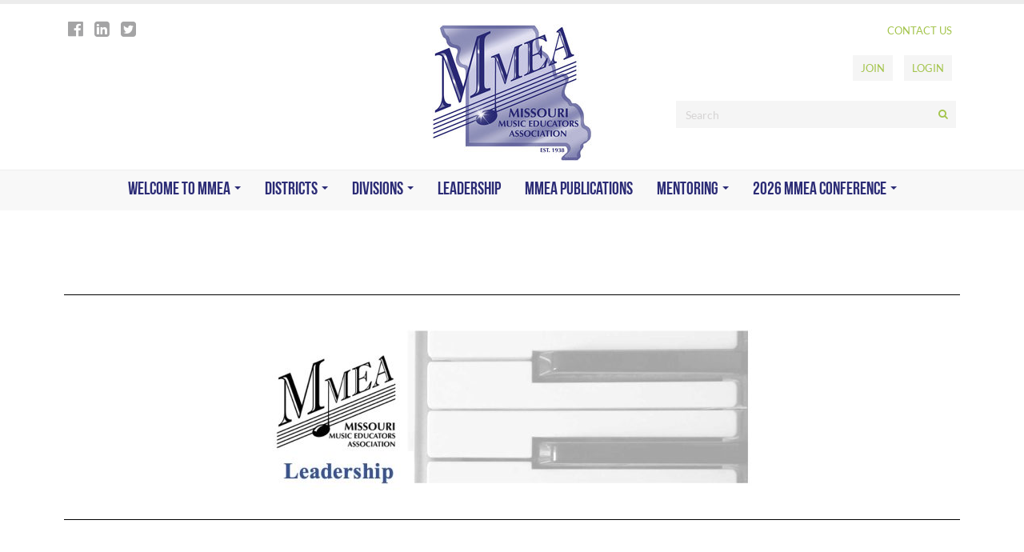

--- FILE ---
content_type: text/html; charset=UTF-8
request_url: https://mmea.net/2024-mmea-application-for-performance-administration-college/
body_size: 24932
content:
            <!doctype html>
        <html lang="en-US">
                            <head>
  <meta charset="utf-8">
<script type="text/javascript">
/* <![CDATA[ */
var gform;gform||(document.addEventListener("gform_main_scripts_loaded",function(){gform.scriptsLoaded=!0}),document.addEventListener("gform/theme/scripts_loaded",function(){gform.themeScriptsLoaded=!0}),window.addEventListener("DOMContentLoaded",function(){gform.domLoaded=!0}),gform={domLoaded:!1,scriptsLoaded:!1,themeScriptsLoaded:!1,isFormEditor:()=>"function"==typeof InitializeEditor,callIfLoaded:function(o){return!(!gform.domLoaded||!gform.scriptsLoaded||!gform.themeScriptsLoaded&&!gform.isFormEditor()||(gform.isFormEditor()&&console.warn("The use of gform.initializeOnLoaded() is deprecated in the form editor context and will be removed in Gravity Forms 3.1."),o(),0))},initializeOnLoaded:function(o){gform.callIfLoaded(o)||(document.addEventListener("gform_main_scripts_loaded",()=>{gform.scriptsLoaded=!0,gform.callIfLoaded(o)}),document.addEventListener("gform/theme/scripts_loaded",()=>{gform.themeScriptsLoaded=!0,gform.callIfLoaded(o)}),window.addEventListener("DOMContentLoaded",()=>{gform.domLoaded=!0,gform.callIfLoaded(o)}))},hooks:{action:{},filter:{}},addAction:function(o,r,e,t){gform.addHook("action",o,r,e,t)},addFilter:function(o,r,e,t){gform.addHook("filter",o,r,e,t)},doAction:function(o){gform.doHook("action",o,arguments)},applyFilters:function(o){return gform.doHook("filter",o,arguments)},removeAction:function(o,r){gform.removeHook("action",o,r)},removeFilter:function(o,r,e){gform.removeHook("filter",o,r,e)},addHook:function(o,r,e,t,n){null==gform.hooks[o][r]&&(gform.hooks[o][r]=[]);var d=gform.hooks[o][r];null==n&&(n=r+"_"+d.length),gform.hooks[o][r].push({tag:n,callable:e,priority:t=null==t?10:t})},doHook:function(r,o,e){var t;if(e=Array.prototype.slice.call(e,1),null!=gform.hooks[r][o]&&((o=gform.hooks[r][o]).sort(function(o,r){return o.priority-r.priority}),o.forEach(function(o){"function"!=typeof(t=o.callable)&&(t=window[t]),"action"==r?t.apply(null,e):e[0]=t.apply(null,e)})),"filter"==r)return e[0]},removeHook:function(o,r,t,n){var e;null!=gform.hooks[o][r]&&(e=(e=gform.hooks[o][r]).filter(function(o,r,e){return!!(null!=n&&n!=o.tag||null!=t&&t!=o.priority)}),gform.hooks[o][r]=e)}});
/* ]]> */
</script>

  <meta http-equiv="x-ua-compatible" content="ie=edge">
  <meta name="viewport" content="width=device-width, initial-scale=1">
   <meta name="google-site-verification" content="CpurGGUg9jjCTf3fTabGm0-51hUtR0zjW0RW_XUCQZ0" />
   <link href="https://mmea.net/wp-content/themes/mmea/font-awesome/css/font-awesome.min.css" rel="stylesheet">
   <link href="https://mmea.net/wp-content/themes/mmea/flexslider/flexslider.css" rel="stylesheet">
  <title>2024 | MMEA Application for Performance Administration | College/University &#8211; MMEA</title>
<meta name='robots' content='max-image-preview:large' />
	<style>img:is([sizes="auto" i], [sizes^="auto," i]) { contain-intrinsic-size: 3000px 1500px }</style>
	<link rel='dns-prefetch' href='//unpkg.com' />
<link rel='dns-prefetch' href='//cdn.jsdelivr.net' />
<link rel='dns-prefetch' href='//cdn.datatables.net' />
<link rel='dns-prefetch' href='//cdnjs.cloudflare.com' />
<script type="text/javascript">
/* <![CDATA[ */
window._wpemojiSettings = {"baseUrl":"https:\/\/s.w.org\/images\/core\/emoji\/16.0.1\/72x72\/","ext":".png","svgUrl":"https:\/\/s.w.org\/images\/core\/emoji\/16.0.1\/svg\/","svgExt":".svg","source":{"concatemoji":"https:\/\/mmea.net\/wp-includes\/js\/wp-emoji-release.min.js?ver=6.8.3"}};
/*! This file is auto-generated */
!function(s,n){var o,i,e;function c(e){try{var t={supportTests:e,timestamp:(new Date).valueOf()};sessionStorage.setItem(o,JSON.stringify(t))}catch(e){}}function p(e,t,n){e.clearRect(0,0,e.canvas.width,e.canvas.height),e.fillText(t,0,0);var t=new Uint32Array(e.getImageData(0,0,e.canvas.width,e.canvas.height).data),a=(e.clearRect(0,0,e.canvas.width,e.canvas.height),e.fillText(n,0,0),new Uint32Array(e.getImageData(0,0,e.canvas.width,e.canvas.height).data));return t.every(function(e,t){return e===a[t]})}function u(e,t){e.clearRect(0,0,e.canvas.width,e.canvas.height),e.fillText(t,0,0);for(var n=e.getImageData(16,16,1,1),a=0;a<n.data.length;a++)if(0!==n.data[a])return!1;return!0}function f(e,t,n,a){switch(t){case"flag":return n(e,"\ud83c\udff3\ufe0f\u200d\u26a7\ufe0f","\ud83c\udff3\ufe0f\u200b\u26a7\ufe0f")?!1:!n(e,"\ud83c\udde8\ud83c\uddf6","\ud83c\udde8\u200b\ud83c\uddf6")&&!n(e,"\ud83c\udff4\udb40\udc67\udb40\udc62\udb40\udc65\udb40\udc6e\udb40\udc67\udb40\udc7f","\ud83c\udff4\u200b\udb40\udc67\u200b\udb40\udc62\u200b\udb40\udc65\u200b\udb40\udc6e\u200b\udb40\udc67\u200b\udb40\udc7f");case"emoji":return!a(e,"\ud83e\udedf")}return!1}function g(e,t,n,a){var r="undefined"!=typeof WorkerGlobalScope&&self instanceof WorkerGlobalScope?new OffscreenCanvas(300,150):s.createElement("canvas"),o=r.getContext("2d",{willReadFrequently:!0}),i=(o.textBaseline="top",o.font="600 32px Arial",{});return e.forEach(function(e){i[e]=t(o,e,n,a)}),i}function t(e){var t=s.createElement("script");t.src=e,t.defer=!0,s.head.appendChild(t)}"undefined"!=typeof Promise&&(o="wpEmojiSettingsSupports",i=["flag","emoji"],n.supports={everything:!0,everythingExceptFlag:!0},e=new Promise(function(e){s.addEventListener("DOMContentLoaded",e,{once:!0})}),new Promise(function(t){var n=function(){try{var e=JSON.parse(sessionStorage.getItem(o));if("object"==typeof e&&"number"==typeof e.timestamp&&(new Date).valueOf()<e.timestamp+604800&&"object"==typeof e.supportTests)return e.supportTests}catch(e){}return null}();if(!n){if("undefined"!=typeof Worker&&"undefined"!=typeof OffscreenCanvas&&"undefined"!=typeof URL&&URL.createObjectURL&&"undefined"!=typeof Blob)try{var e="postMessage("+g.toString()+"("+[JSON.stringify(i),f.toString(),p.toString(),u.toString()].join(",")+"));",a=new Blob([e],{type:"text/javascript"}),r=new Worker(URL.createObjectURL(a),{name:"wpTestEmojiSupports"});return void(r.onmessage=function(e){c(n=e.data),r.terminate(),t(n)})}catch(e){}c(n=g(i,f,p,u))}t(n)}).then(function(e){for(var t in e)n.supports[t]=e[t],n.supports.everything=n.supports.everything&&n.supports[t],"flag"!==t&&(n.supports.everythingExceptFlag=n.supports.everythingExceptFlag&&n.supports[t]);n.supports.everythingExceptFlag=n.supports.everythingExceptFlag&&!n.supports.flag,n.DOMReady=!1,n.readyCallback=function(){n.DOMReady=!0}}).then(function(){return e}).then(function(){var e;n.supports.everything||(n.readyCallback(),(e=n.source||{}).concatemoji?t(e.concatemoji):e.wpemoji&&e.twemoji&&(t(e.twemoji),t(e.wpemoji)))}))}((window,document),window._wpemojiSettings);
/* ]]> */
</script>
<style id='wp-emoji-styles-inline-css' type='text/css'>

	img.wp-smiley, img.emoji {
		display: inline !important;
		border: none !important;
		box-shadow: none !important;
		height: 1em !important;
		width: 1em !important;
		margin: 0 0.07em !important;
		vertical-align: -0.1em !important;
		background: none !important;
		padding: 0 !important;
	}
</style>
<style id='classic-theme-styles-inline-css' type='text/css'>
/*! This file is auto-generated */
.wp-block-button__link{color:#fff;background-color:#32373c;border-radius:9999px;box-shadow:none;text-decoration:none;padding:calc(.667em + 2px) calc(1.333em + 2px);font-size:1.125em}.wp-block-file__button{background:#32373c;color:#fff;text-decoration:none}
</style>
<link rel='stylesheet' id='awsm-ead-public-css' href='https://mmea.net/wp-content/plugins/embed-any-document/css/embed-public.min.css?ver=2.7.12' type='text/css' media='all' />
<style id='global-styles-inline-css' type='text/css'>
:root{--wp--preset--aspect-ratio--square: 1;--wp--preset--aspect-ratio--4-3: 4/3;--wp--preset--aspect-ratio--3-4: 3/4;--wp--preset--aspect-ratio--3-2: 3/2;--wp--preset--aspect-ratio--2-3: 2/3;--wp--preset--aspect-ratio--16-9: 16/9;--wp--preset--aspect-ratio--9-16: 9/16;--wp--preset--color--black: #000000;--wp--preset--color--cyan-bluish-gray: #abb8c3;--wp--preset--color--white: #ffffff;--wp--preset--color--pale-pink: #f78da7;--wp--preset--color--vivid-red: #cf2e2e;--wp--preset--color--luminous-vivid-orange: #ff6900;--wp--preset--color--luminous-vivid-amber: #fcb900;--wp--preset--color--light-green-cyan: #7bdcb5;--wp--preset--color--vivid-green-cyan: #00d084;--wp--preset--color--pale-cyan-blue: #8ed1fc;--wp--preset--color--vivid-cyan-blue: #0693e3;--wp--preset--color--vivid-purple: #9b51e0;--wp--preset--gradient--vivid-cyan-blue-to-vivid-purple: linear-gradient(135deg,rgba(6,147,227,1) 0%,rgb(155,81,224) 100%);--wp--preset--gradient--light-green-cyan-to-vivid-green-cyan: linear-gradient(135deg,rgb(122,220,180) 0%,rgb(0,208,130) 100%);--wp--preset--gradient--luminous-vivid-amber-to-luminous-vivid-orange: linear-gradient(135deg,rgba(252,185,0,1) 0%,rgba(255,105,0,1) 100%);--wp--preset--gradient--luminous-vivid-orange-to-vivid-red: linear-gradient(135deg,rgba(255,105,0,1) 0%,rgb(207,46,46) 100%);--wp--preset--gradient--very-light-gray-to-cyan-bluish-gray: linear-gradient(135deg,rgb(238,238,238) 0%,rgb(169,184,195) 100%);--wp--preset--gradient--cool-to-warm-spectrum: linear-gradient(135deg,rgb(74,234,220) 0%,rgb(151,120,209) 20%,rgb(207,42,186) 40%,rgb(238,44,130) 60%,rgb(251,105,98) 80%,rgb(254,248,76) 100%);--wp--preset--gradient--blush-light-purple: linear-gradient(135deg,rgb(255,206,236) 0%,rgb(152,150,240) 100%);--wp--preset--gradient--blush-bordeaux: linear-gradient(135deg,rgb(254,205,165) 0%,rgb(254,45,45) 50%,rgb(107,0,62) 100%);--wp--preset--gradient--luminous-dusk: linear-gradient(135deg,rgb(255,203,112) 0%,rgb(199,81,192) 50%,rgb(65,88,208) 100%);--wp--preset--gradient--pale-ocean: linear-gradient(135deg,rgb(255,245,203) 0%,rgb(182,227,212) 50%,rgb(51,167,181) 100%);--wp--preset--gradient--electric-grass: linear-gradient(135deg,rgb(202,248,128) 0%,rgb(113,206,126) 100%);--wp--preset--gradient--midnight: linear-gradient(135deg,rgb(2,3,129) 0%,rgb(40,116,252) 100%);--wp--preset--font-size--small: 13px;--wp--preset--font-size--medium: 20px;--wp--preset--font-size--large: 36px;--wp--preset--font-size--x-large: 42px;--wp--preset--spacing--20: 0.44rem;--wp--preset--spacing--30: 0.67rem;--wp--preset--spacing--40: 1rem;--wp--preset--spacing--50: 1.5rem;--wp--preset--spacing--60: 2.25rem;--wp--preset--spacing--70: 3.38rem;--wp--preset--spacing--80: 5.06rem;--wp--preset--shadow--natural: 6px 6px 9px rgba(0, 0, 0, 0.2);--wp--preset--shadow--deep: 12px 12px 50px rgba(0, 0, 0, 0.4);--wp--preset--shadow--sharp: 6px 6px 0px rgba(0, 0, 0, 0.2);--wp--preset--shadow--outlined: 6px 6px 0px -3px rgba(255, 255, 255, 1), 6px 6px rgba(0, 0, 0, 1);--wp--preset--shadow--crisp: 6px 6px 0px rgba(0, 0, 0, 1);}:where(.is-layout-flex){gap: 0.5em;}:where(.is-layout-grid){gap: 0.5em;}body .is-layout-flex{display: flex;}.is-layout-flex{flex-wrap: wrap;align-items: center;}.is-layout-flex > :is(*, div){margin: 0;}body .is-layout-grid{display: grid;}.is-layout-grid > :is(*, div){margin: 0;}:where(.wp-block-columns.is-layout-flex){gap: 2em;}:where(.wp-block-columns.is-layout-grid){gap: 2em;}:where(.wp-block-post-template.is-layout-flex){gap: 1.25em;}:where(.wp-block-post-template.is-layout-grid){gap: 1.25em;}.has-black-color{color: var(--wp--preset--color--black) !important;}.has-cyan-bluish-gray-color{color: var(--wp--preset--color--cyan-bluish-gray) !important;}.has-white-color{color: var(--wp--preset--color--white) !important;}.has-pale-pink-color{color: var(--wp--preset--color--pale-pink) !important;}.has-vivid-red-color{color: var(--wp--preset--color--vivid-red) !important;}.has-luminous-vivid-orange-color{color: var(--wp--preset--color--luminous-vivid-orange) !important;}.has-luminous-vivid-amber-color{color: var(--wp--preset--color--luminous-vivid-amber) !important;}.has-light-green-cyan-color{color: var(--wp--preset--color--light-green-cyan) !important;}.has-vivid-green-cyan-color{color: var(--wp--preset--color--vivid-green-cyan) !important;}.has-pale-cyan-blue-color{color: var(--wp--preset--color--pale-cyan-blue) !important;}.has-vivid-cyan-blue-color{color: var(--wp--preset--color--vivid-cyan-blue) !important;}.has-vivid-purple-color{color: var(--wp--preset--color--vivid-purple) !important;}.has-black-background-color{background-color: var(--wp--preset--color--black) !important;}.has-cyan-bluish-gray-background-color{background-color: var(--wp--preset--color--cyan-bluish-gray) !important;}.has-white-background-color{background-color: var(--wp--preset--color--white) !important;}.has-pale-pink-background-color{background-color: var(--wp--preset--color--pale-pink) !important;}.has-vivid-red-background-color{background-color: var(--wp--preset--color--vivid-red) !important;}.has-luminous-vivid-orange-background-color{background-color: var(--wp--preset--color--luminous-vivid-orange) !important;}.has-luminous-vivid-amber-background-color{background-color: var(--wp--preset--color--luminous-vivid-amber) !important;}.has-light-green-cyan-background-color{background-color: var(--wp--preset--color--light-green-cyan) !important;}.has-vivid-green-cyan-background-color{background-color: var(--wp--preset--color--vivid-green-cyan) !important;}.has-pale-cyan-blue-background-color{background-color: var(--wp--preset--color--pale-cyan-blue) !important;}.has-vivid-cyan-blue-background-color{background-color: var(--wp--preset--color--vivid-cyan-blue) !important;}.has-vivid-purple-background-color{background-color: var(--wp--preset--color--vivid-purple) !important;}.has-black-border-color{border-color: var(--wp--preset--color--black) !important;}.has-cyan-bluish-gray-border-color{border-color: var(--wp--preset--color--cyan-bluish-gray) !important;}.has-white-border-color{border-color: var(--wp--preset--color--white) !important;}.has-pale-pink-border-color{border-color: var(--wp--preset--color--pale-pink) !important;}.has-vivid-red-border-color{border-color: var(--wp--preset--color--vivid-red) !important;}.has-luminous-vivid-orange-border-color{border-color: var(--wp--preset--color--luminous-vivid-orange) !important;}.has-luminous-vivid-amber-border-color{border-color: var(--wp--preset--color--luminous-vivid-amber) !important;}.has-light-green-cyan-border-color{border-color: var(--wp--preset--color--light-green-cyan) !important;}.has-vivid-green-cyan-border-color{border-color: var(--wp--preset--color--vivid-green-cyan) !important;}.has-pale-cyan-blue-border-color{border-color: var(--wp--preset--color--pale-cyan-blue) !important;}.has-vivid-cyan-blue-border-color{border-color: var(--wp--preset--color--vivid-cyan-blue) !important;}.has-vivid-purple-border-color{border-color: var(--wp--preset--color--vivid-purple) !important;}.has-vivid-cyan-blue-to-vivid-purple-gradient-background{background: var(--wp--preset--gradient--vivid-cyan-blue-to-vivid-purple) !important;}.has-light-green-cyan-to-vivid-green-cyan-gradient-background{background: var(--wp--preset--gradient--light-green-cyan-to-vivid-green-cyan) !important;}.has-luminous-vivid-amber-to-luminous-vivid-orange-gradient-background{background: var(--wp--preset--gradient--luminous-vivid-amber-to-luminous-vivid-orange) !important;}.has-luminous-vivid-orange-to-vivid-red-gradient-background{background: var(--wp--preset--gradient--luminous-vivid-orange-to-vivid-red) !important;}.has-very-light-gray-to-cyan-bluish-gray-gradient-background{background: var(--wp--preset--gradient--very-light-gray-to-cyan-bluish-gray) !important;}.has-cool-to-warm-spectrum-gradient-background{background: var(--wp--preset--gradient--cool-to-warm-spectrum) !important;}.has-blush-light-purple-gradient-background{background: var(--wp--preset--gradient--blush-light-purple) !important;}.has-blush-bordeaux-gradient-background{background: var(--wp--preset--gradient--blush-bordeaux) !important;}.has-luminous-dusk-gradient-background{background: var(--wp--preset--gradient--luminous-dusk) !important;}.has-pale-ocean-gradient-background{background: var(--wp--preset--gradient--pale-ocean) !important;}.has-electric-grass-gradient-background{background: var(--wp--preset--gradient--electric-grass) !important;}.has-midnight-gradient-background{background: var(--wp--preset--gradient--midnight) !important;}.has-small-font-size{font-size: var(--wp--preset--font-size--small) !important;}.has-medium-font-size{font-size: var(--wp--preset--font-size--medium) !important;}.has-large-font-size{font-size: var(--wp--preset--font-size--large) !important;}.has-x-large-font-size{font-size: var(--wp--preset--font-size--x-large) !important;}
:where(.wp-block-post-template.is-layout-flex){gap: 1.25em;}:where(.wp-block-post-template.is-layout-grid){gap: 1.25em;}
:where(.wp-block-columns.is-layout-flex){gap: 2em;}:where(.wp-block-columns.is-layout-grid){gap: 2em;}
:root :where(.wp-block-pullquote){font-size: 1.5em;line-height: 1.6;}
</style>
<link rel='stylesheet' id='choir-application-css' href='https://mmea.net/wp-content/plugins/choir-application/public/css/choir-application-public.css?ver=1.0.0' type='text/css' media='all' />
<link rel='stylesheet' id='mmea-application-for-performance-css' href='https://mmea.net/wp-content/plugins/mmea-application-for-performance/public/css/mmea-application-for-performance-public.css?ver=1.0.0' type='text/css' media='all' />
<link rel='stylesheet' id='dataTables-css-css' href='//cdn.datatables.net/1.10.12/css/jquery.dataTables.min.css?ver=1.0.0' type='text/css' media='all' />
<link rel='stylesheet' id='ewd-feup-style-css' href='https://mmea.net/wp-content/plugins/mmea-members/css/feu-styles.css?ver=6.8.3' type='text/css' media='all' />
<link rel='stylesheet' id='feup-yahoo-pure-css-css' href='https://mmea.net/wp-content/plugins/mmea-members/css/feup-pure.css?ver=6.8.3' type='text/css' media='all' />
<link rel='stylesheet' id='mmea_conferences-css' href='https://mmea.net/wp-content/plugins/mmea_conferences/public/css/mmea_conferences-public.css?ver=1.0.0' type='text/css' media='all' />
<link rel='stylesheet' id='tribe-events-v2-single-skeleton-css' href='https://mmea.net/wp-content/plugins/the-events-calendar/build/css/tribe-events-single-skeleton.css?ver=6.15.12.2' type='text/css' media='all' />
<link rel='stylesheet' id='tribe-events-v2-single-skeleton-full-css' href='https://mmea.net/wp-content/plugins/the-events-calendar/build/css/tribe-events-single-full.css?ver=6.15.12.2' type='text/css' media='all' />
<link rel='stylesheet' id='tec-events-elementor-widgets-base-styles-css' href='https://mmea.net/wp-content/plugins/the-events-calendar/build/css/integrations/plugins/elementor/widgets/widget-base.css?ver=6.15.12.2' type='text/css' media='all' />
<link rel='stylesheet' id='login-with-ajax-css' href='https://mmea.net/wp-content/plugins/login-with-ajax/templates/widget.css?ver=4.5.1' type='text/css' media='all' />
<link rel='stylesheet' id='elementor-frontend-css' href='https://mmea.net/wp-content/plugins/elementor/assets/css/frontend.min.css?ver=3.33.4' type='text/css' media='all' />
<link rel='stylesheet' id='elementor-post-10042-css' href='https://mmea.net/wp-content/uploads/elementor/css/post-10042.css?ver=1767889677' type='text/css' media='all' />
<link rel='stylesheet' id='widget-divider-css' href='https://mmea.net/wp-content/plugins/elementor/assets/css/widget-divider.min.css?ver=3.33.4' type='text/css' media='all' />
<link rel='stylesheet' id='widget-image-css' href='https://mmea.net/wp-content/plugins/elementor/assets/css/widget-image.min.css?ver=3.33.4' type='text/css' media='all' />
<link rel='stylesheet' id='widget-spacer-css' href='https://mmea.net/wp-content/plugins/elementor/assets/css/widget-spacer.min.css?ver=3.33.4' type='text/css' media='all' />
<link rel='stylesheet' id='widget-tabs-css' href='https://mmea.net/wp-content/plugins/elementor/assets/css/widget-tabs.min.css?ver=3.33.4' type='text/css' media='all' />
<link rel='stylesheet' id='elementor-post-16386-css' href='https://mmea.net/wp-content/uploads/elementor/css/post-16386.css?ver=1767902316' type='text/css' media='all' />
<link rel='stylesheet' id='sage/css-css' href='https://mmea.net/wp-content/themes/mmea/dist/styles/main.css' type='text/css' media='all' />
<link rel='stylesheet' id='elementor-gf-local-roboto-css' href='https://mmea.net/wp-content/uploads/elementor/google-fonts/css/roboto.css?ver=1763549541' type='text/css' media='all' />
<link rel='stylesheet' id='elementor-gf-local-robotoslab-css' href='https://mmea.net/wp-content/uploads/elementor/google-fonts/css/robotoslab.css?ver=1763549545' type='text/css' media='all' />
<script type="text/javascript" src="https://mmea.net/wp-includes/js/jquery/jquery.min.js?ver=3.7.1" id="jquery-core-js"></script>
<script type="text/javascript" src="https://mmea.net/wp-includes/js/jquery/jquery-migrate.min.js?ver=3.4.1" id="jquery-migrate-js"></script>
<script type="text/javascript" src="https://unpkg.com/axios@0.26.1/dist/axios.min.js?ver=1.0.0" id="axios-js"></script>
<script type="text/javascript" src="https://cdn.jsdelivr.net/npm/vue@2.6.11?ver=1.0.0" id="vuejs-js"></script>
<script type="text/javascript" src="https://unpkg.com/uiv@1.2.3/dist/uiv.min.js?ver=1.0.0" id="uiv-js"></script>
<script type="text/javascript" src="https://cdn.jsdelivr.net/npm/vue-scrollto?ver=1.0.0" id="VueScrollTo-js"></script>
<script type="text/javascript" src="//unpkg.com/qs@6.6.0/dist/qs.js?ver=1.0.0" id="qs-js"></script>
<script type="text/javascript" src="https://mmea.net/wp-content/plugins/mmea-application-for-performance/public/js/vee-validate.js?ver=1.0.0" id="VeeValidate-js"></script>
<script type="text/javascript" src="//cdn.jsdelivr.net/npm/v-mask/dist/v-mask.min.js?ver=1.0.0" id="maskjs-js"></script>
<script type="text/javascript" src="//cdn.datatables.net/1.10.12/js/jquery.dataTables.min.js?ver=1.0.0" id="dataTables-js-js"></script>
<script type="text/javascript" id="ewd-feup-password-strength-js-extra">
/* <![CDATA[ */
var ewd_feup_ajax_translations = {"mismatch_label":"Mismatch","too_short_label":"Too Short","weak_label":"Weak","good_label":"Good","strong_label":"Strong"};
/* ]]> */
</script>
<script type="text/javascript" src="https://mmea.net/wp-content/plugins/mmea-members//js/ewd-feup-check-password-strength.js?ver=6.8.3" id="ewd-feup-password-strength-js"></script>
<script type="text/javascript" src="https://cdnjs.cloudflare.com/ajax/libs/1000hz-bootstrap-validator/0.11.5/validator.min.js?ver=1.0.0" id="validatorjs-js"></script>
<script type="text/javascript" src="https://mmea.net/wp-content/plugins/mmea_conferences/public/js/jquery-masked-input.js?ver=1.0.0" id="jquery-masked-input-js"></script>
<script type="text/javascript" src="https://mmea.net/wp-content/plugins/mmea_conferences/public/js/mmea_conferences-public.js?ver=1.0.0" id="mmea_conferences-js"></script>
<script type="text/javascript" id="login-with-ajax-js-extra">
/* <![CDATA[ */
var LWA = {"ajaxurl":"https:\/\/mmea.net\/wp-admin\/admin-ajax.php","off":""};
/* ]]> */
</script>
<script type="text/javascript" src="https://mmea.net/wp-content/plugins/login-with-ajax/templates/login-with-ajax.legacy.js?ver=4.5.1" id="login-with-ajax-js"></script>
<script type="text/javascript" src="https://mmea.net/wp-content/plugins/login-with-ajax/ajaxify/ajaxify.js?ver=4.5.1" id="login-with-ajax-ajaxify-js"></script>
<link rel="https://api.w.org/" href="https://mmea.net/wp-json/" /><link rel="alternate" title="JSON" type="application/json" href="https://mmea.net/wp-json/wp/v2/pages/16386" /><link rel="EditURI" type="application/rsd+xml" title="RSD" href="https://mmea.net/xmlrpc.php?rsd" />
<meta name="generator" content="WordPress 6.8.3" />
<link rel="canonical" href="https://mmea.net/2024-mmea-application-for-performance-administration-college/" />
<link rel='shortlink' href='https://mmea.net/?p=16386' />
<link rel="alternate" title="oEmbed (JSON)" type="application/json+oembed" href="https://mmea.net/wp-json/oembed/1.0/embed?url=https%3A%2F%2Fmmea.net%2F2024-mmea-application-for-performance-administration-college%2F" />
<link rel="alternate" title="oEmbed (XML)" type="text/xml+oembed" href="https://mmea.net/wp-json/oembed/1.0/embed?url=https%3A%2F%2Fmmea.net%2F2024-mmea-application-for-performance-administration-college%2F&#038;format=xml" />

<!-- This site is using AdRotate v3.10.8 Professional to display their advertisements - https://www.adrotateplugin.com/ -->
<script>var FEUP_Min_Pass = 6;
</script><meta name="tec-api-version" content="v1"><meta name="tec-api-origin" content="https://mmea.net"><link rel="alternate" href="https://mmea.net/wp-json/tribe/events/v1/" />			<style>
				.e-con.e-parent:nth-of-type(n+4):not(.e-lazyloaded):not(.e-no-lazyload),
				.e-con.e-parent:nth-of-type(n+4):not(.e-lazyloaded):not(.e-no-lazyload) * {
					background-image: none !important;
				}
				@media screen and (max-height: 1024px) {
					.e-con.e-parent:nth-of-type(n+3):not(.e-lazyloaded):not(.e-no-lazyload),
					.e-con.e-parent:nth-of-type(n+3):not(.e-lazyloaded):not(.e-no-lazyload) * {
						background-image: none !important;
					}
				}
				@media screen and (max-height: 640px) {
					.e-con.e-parent:nth-of-type(n+2):not(.e-lazyloaded):not(.e-no-lazyload),
					.e-con.e-parent:nth-of-type(n+2):not(.e-lazyloaded):not(.e-no-lazyload) * {
						background-image: none !important;
					}
				}
			</style>
			<link rel="icon" href="https://mmea.net/wp-content/uploads/2016/08/cropped-MMEAFavicon-32x32.png" sizes="32x32" />
<link rel="icon" href="https://mmea.net/wp-content/uploads/2016/08/cropped-MMEAFavicon-192x192.png" sizes="192x192" />
<link rel="apple-touch-icon" href="https://mmea.net/wp-content/uploads/2016/08/cropped-MMEAFavicon-180x180.png" />
<meta name="msapplication-TileImage" content="https://mmea.net/wp-content/uploads/2016/08/cropped-MMEAFavicon-270x270.png" />
		<style type="text/css" id="wp-custom-css">
			
body .media-body p, body .media-left p, body .media-right p, body .media-body ul, body .media-body ol {
    font-size: 18px;
    line-height: 1.7;
    color: #000;
	margin-bottom: 25px !important;
}
.media-heading {
    font-size: 24px;
}
.media-left
 {
    padding-right: 20px;
}
@media(min-width: 768px) {
	.btn-unchoose-field {
    position: absolute;
}
}
.btn-unchoose-field {
    margin: 0 !important;
    margin-top: 55px !important;
}
.btn-unchoose {
    cursor: pointer;
    z-index: 90;
    line-height: normal;
    overflow: auto;
    font-weight: 400;
    padding: 10px 20px;
    background-color: #4cc6fa;
    color: #fff !important;
    border-radius: 5px;
}
input#input_356_91 {
    width: 100% !important;
}
body:not(.admin-bar)  li#field_182_90 {
    opacity: 0;
    margin: 0;
    height: 0;
}
.gform_legacy_markup_wrapper .gf_invisible, .gform_legacy_markup_wrapper .gfield_visibility_hidden {
    visibility: hidden;
    position: absolute;
    left: -9999px;
}
.gform_legacy_markup_wrapper form li, .gform_legacy_markup_wrapper li {
    margin-left: 0!important;
    list-style-type: none!important;
    list-style-image: none!important;
    list-style: none!important;
    overflow: visible;
}
.gform_wrapper div.gform_card_icon.gform_card_icon_mastercard {
    background-position: -36px 0px;
}
.lwa .lwa-username-label, .lwa .lwa-password-label {
    padding-right: 10px;
    vertical-align: middle;
    width: 160px;
}
.lwa.lwa-default td {
    float: left;
    width: 100%;
}
tr.lwa-username td.lwa-username-label, tr.lwa-password td.lwa-password-label {
    margin-top: 0;
}
.lwa.lwa-default {
    max-width: 450px;
    margin: 0 auto;
}
.lwa-password input, .lwa-username input, .lwa-email input, .lwa-remember-email input {
    margin: 0px;
    width: 96%;
    padding-left: 2%;
    padding-right: 2%;
    min-height: 45px;
    border: 1px solid;
    margin-bottom: 30px;
}

.lwa.lwa-default label {
    margin-bottom: 0;
    line-height: 1;
}
td.lwa-submit-button input[type=submit], .lwa-remember-buttons input[type=submit]{
    text-transform: uppercase;
    color: #4cc6ff;
    background-color: transparent;
    outline: 0;
    font-size: 20px;
    font-weight: 700;
    border: 0;
    background: transparent;
    color: #4cc6ff !important;
    border: 1px solid #4cc6ff!important;
    padding: 10px 25px;
    border-radius: 0;
	margin-bottom: 15px;
}

body .gallery {
    overflow: hidden;
}

.gallery-item {
    float: left;
    margin: 0 0 30px;
    padding: 0 5px;
    text-align: center;
    width: 100%;
}

.gallery-columns-5 .gallery-item {
    width: 20%;
}

.gallery-columns-2 .gallery-item:nth-child(2n+1),
.gallery-columns-3 .gallery-item:nth-child(3n+1),
.gallery-columns-4 .gallery-item:nth-child(4n+1),
.gallery-columns-5 .gallery-item:nth-child(5n+1),
.gallery-columns-6 .gallery-item:nth-child(6n+1),
.gallery-columns-7 .gallery-item:nth-child(7n+1),
.gallery-columns-8 .gallery-item:nth-child(8n+1),
.gallery-columns-9 .gallery-item:nth-child(9n+1) {
    clear: left;
}

body .gallery img {
    border: 1px solid #ddd;
    height: auto;
    padding: 4px;
}

body .gallery img:hover {
    border: 1px solid #999;
}
span.f-13.ml13 {
    font-size: 13px;
    margin-top: 5px;
    display: block;
}
@media only screen and (max-width: 800px) {
 .gallery-columns-5 .gallery-item {
     width: 50%;
 }
}

/* For displaying single column on mobile */
@media only screen and (max-width: 480px) {
 .gallery-columns-5 .gallery-item {
     width: 100%;
 }
}

.gallery-columns-5 .gallery-item:nth-child(5n+1) {
     clear: none;
}
.ginput_container.ginput_recaptcha, #gform_wrapper_321 [data-badge] {
    height: auto;
    visibility: inherit;
    opacity: 1;
    transition: none;
    display: inherit;
    width: auto;
    float: none;
    overflow: inherit;
}		</style>
		  <link rel="stylesheet" href="https://mmea.net/wp-content/themes/mmea/style.css">
  <link rel="stylesheet" href="https://mmea.net/wp-content/themes/mmea/responsive.css">
  </head>
            <style>
                .mobile_only{display:none !important;}
                @media (max-width: 767px) {
                    .mobile_only{display:block !important;}
                }
            </style>
            <body class="wp-singular page-template page-template-template-fullwidth page-template-template-fullwidth-php page page-id-16386 wp-theme-mmea eio-default tribe-no-js 2024-mmea-application-for-performance-administration-college elementor-default elementor-kit-10042 elementor-page elementor-page-16386">
                <!--[if IE]>
                  <div class="alert alert-warning">
                You are using an <strong>outdated</strong> browser. Please <a href="http://browsehappy.com/">upgrade your browser</a> to improve your experience.                  </div>
                <![endif]-->
                        <div class="top-bar">
   <div class="container text-center">
         </div>
</div>
<header class="header">
   <div class="container">
      <div class="col-sm-4">
         <div class="list-inline">
            <ul>
               <li><a href="https://www.facebook.com/groups/MMEA428/"><i class="fa fa-facebook-official" aria-hidden="true"></i></a></li>
               <li><a href="https://www.linkedin.com/groups/Missouri-Music-Educators-1979746/about"><i class="fa fa-linkedin-square" aria-hidden="true"></i></a></li>
               <li><a href="https://twitter.com/mmea428"><i class="fa fa-twitter-square" aria-hidden="true"></i></a></li>
            </ul>
                     </div>
      </div>
      <div class="col-sm-4">
                     <a href="https://mmea.net/" class="logo"> <img src='/wp-content/uploads/2019/04/NEW-WEB-MAIN-LOGO.jpg' alt='MMEA' class="img-responsive"></a>
               </div>
      <div class="col-sm-4">
         <div class="list-inline top-right text-right">
            <ul>
               <li><a href="https://mmea.net/contact-us/">contact us</a></li>


            </ul>
            <ul class="btn_group">
               <li> <span class="buttons"><a href="http://www.nafme.org/membership/" target="_blank">Join</a></span></li>
                                 <li><span class="buttons"><a href="https://mmea.net/login/">Login</a></span></li>
               
            </ul>
            
         </div>
         <div class="search-top">
            <form role="search" method="get" action="https://mmea.net/">
               <input type="text" class="form-control" placeholder="Search" name="s" value="">
               <button type="submit"><i class="fa fa-search"></i></button>
            </form>
         </div>
      </div>
   </div>
</header>
<nav class="navbar navbar-default navbar-static-top">
   <div class="container">
      <div class="navbar-header">
         <button type="button" class="navbar-toggle collapsed" data-toggle="collapse" data-target="#navbar" aria-expanded="false" aria-controls="navbar"> <span class="sr-only">Toggle navigation</span> <span class="icon-bar"></span> <span class="icon-bar"></span> <span class="icon-bar"></span> </button>
      </div>
      <div id="navbar" class="navbar-collapse collapse">
         <ul id="menu-main-menu" class="nav navbar-nav"><li id="menu-item-5153" class="menu-item menu-item-type-post_type menu-item-object-page menu-item-has-children dropdown menu-item-5153"><a href="https://mmea.net/welcome-to-mmea/" class="dropdown-toggle" data-toggle="dropdown">Welcome to MMEA <b class="caret"></b></a>
<ul class="dropdown-menu depth_0">
	<li id="menu-item-5136" class="menu-item menu-item-type-post_type menu-item-object-page menu-item-5136"><a href="https://mmea.net/membership/">Membership</a></li>
</ul>
</li>
<li id="menu-item-5152" class="menu-item menu-item-type-post_type menu-item-object-page menu-item-has-children dropdown menu-item-5152"><a href="https://mmea.net/districts/" class="dropdown-toggle" data-toggle="dropdown">Districts <b class="caret"></b></a>
<ul class="dropdown-menu depth_0">
	<li id="menu-item-43194" class="menu-item menu-item-type-custom menu-item-object-custom menu-item-43194"><a href="https://mmea.net/wp-content/uploads/2025/07/MMEA-Districts-Graphic-1.jpg">MMEA District Map</a></li>
	<li id="menu-item-43193" class="menu-item menu-item-type-custom menu-item-object-custom menu-item-43193"><a href="https://mmea.net/wp-content/uploads/2025/07/MMEA-District-Assignments.pdf">MMEA District Assignment List</a></li>
	<li id="menu-item-5109" class="menu-item menu-item-type-custom menu-item-object-custom menu-item-5109"><a target="_blank" href="http://nwmmea.net/">Northwest #1</a></li>
	<li id="menu-item-5110" class="menu-item menu-item-type-custom menu-item-object-custom menu-item-5110"><a target="_blank" href="http://nemmea.org/">Northeast #2</a></li>
	<li id="menu-item-5111" class="menu-item menu-item-type-custom menu-item-object-custom menu-item-5111"><a target="_blank" href="https://nkchsband.wixsite.com/website">KC Metro #3</a></li>
	<li id="menu-item-5112" class="menu-item menu-item-type-custom menu-item-object-custom menu-item-5112"><a target="_blank" href="http://www.wcmmea.com/">West Central #4</a></li>
	<li id="menu-item-5113" class="menu-item menu-item-type-custom menu-item-object-custom menu-item-5113"><a target="_blank" href="http://stlsuburbanmmeadistrict5.com">STL Suburban #5</a></li>
	<li id="menu-item-5114" class="menu-item menu-item-type-custom menu-item-object-custom menu-item-5114"><a target="_blank" href="http://cdmmea.com">Central #6</a></li>
	<li id="menu-item-5115" class="menu-item menu-item-type-custom menu-item-object-custom menu-item-5115"><a target="_blank" href="http://www.ec7mmea.org/">East Central #7</a></li>
	<li id="menu-item-5116" class="menu-item menu-item-type-custom menu-item-object-custom menu-item-5116"><a target="_blank" href="http://stlmetro8.org">SL Metro #8</a></li>
	<li id="menu-item-5117" class="menu-item menu-item-type-custom menu-item-object-custom menu-item-5117"><a target="_blank" href="http://scmmea-9.org">South Central #9</a></li>
	<li id="menu-item-5118" class="menu-item menu-item-type-custom menu-item-object-custom menu-item-5118"><a target="_blank" href="https://www.semmea.com/">Southeast #10</a></li>
	<li id="menu-item-5119" class="menu-item menu-item-type-custom menu-item-object-custom menu-item-5119"><a target="_blank" href="http://www.swmmea.net/">Southwest #11</a></li>
</ul>
</li>
<li id="menu-item-5138" class="menu-item menu-item-type-post_type menu-item-object-page menu-item-has-children dropdown menu-item-5138"><a href="https://mmea.net/divisions/" class="dropdown-toggle" data-toggle="dropdown">Divisions <b class="caret"></b></a>
<ul class="dropdown-menu depth_0">
	<li id="menu-item-5139" class="menu-item menu-item-type-post_type menu-item-object-page menu-item-5139"><a href="https://mmea.net/band/">Band</a></li>
	<li id="menu-item-5141" class="menu-item menu-item-type-post_type menu-item-object-page menu-item-5141"><a href="https://mmea.net/choral/">Choral</a></li>
	<li id="menu-item-5142" class="menu-item menu-item-type-post_type menu-item-object-page menu-item-5142"><a href="https://mmea.net/elementary/">Elementary</a></li>
	<li id="menu-item-5143" class="menu-item menu-item-type-post_type menu-item-object-page menu-item-5143"><a href="https://mmea.net/general-music/">General Music</a></li>
	<li id="menu-item-5144" class="menu-item menu-item-type-post_type menu-item-object-page menu-item-5144"><a href="https://mmea.net/jazz/">Jazz</a></li>
	<li id="menu-item-5140" class="menu-item menu-item-type-post_type menu-item-object-page menu-item-5140"><a href="https://mmea.net/orchestra/">Orchestra</a></li>
	<li id="menu-item-5145" class="menu-item menu-item-type-post_type menu-item-object-page menu-item-5145"><a href="https://mmea.net/collegeuniversity/">College/University</a></li>
</ul>
</li>
<li id="menu-item-5137" class="menu-item menu-item-type-post_type menu-item-object-page menu-item-5137"><a href="https://mmea.net/leadership/">Leadership</a></li>
<li id="menu-item-5135" class="menu-item menu-item-type-post_type menu-item-object-page menu-item-5135"><a href="https://mmea.net/mmea-publications-2/">MMEA Publications</a></li>
<li id="menu-item-28461" class="menu-item menu-item-type-post_type menu-item-object-page menu-item-has-children dropdown menu-item-28461"><a href="https://mmea.net/2023-mmea-mentoring-conference/" class="dropdown-toggle" data-toggle="dropdown">Mentoring <b class="caret"></b></a>
<ul class="dropdown-menu depth_0">
	<li id="menu-item-29098" class="menu-item menu-item-type-post_type menu-item-object-page menu-item-29098"><a href="https://mmea.net/mmea-mentoring-new-teacher-handbooks/">MMEA Mentoring | New Teacher Handbooks</a></li>
	<li id="menu-item-41987" class="menu-item menu-item-type-post_type menu-item-object-page menu-item-41987"><a href="https://mmea.net/2025-mmea-mentoring-conference/">2025 | MMEA Mentoring Conference</a></li>
	<li id="menu-item-41988" class="menu-item menu-item-type-post_type menu-item-object-page menu-item-41988"><a href="https://mmea.net/mmea-make-a-difference/">MMEA | Make A Difference!</a></li>
</ul>
</li>
<li id="menu-item-43163" class="menu-item menu-item-type-post_type menu-item-object-page menu-item-has-children dropdown menu-item-43163"><a href="https://mmea.net/2026-mmea-in-service-workshop-conference/" class="dropdown-toggle" data-toggle="dropdown">2026 MMEA Conference <b class="caret"></b></a>
<ul class="dropdown-menu depth_0">
	<li id="menu-item-43165" class="menu-item menu-item-type-custom menu-item-object-custom menu-item-43165"><a href="https://mmea.net/2026-mmea-conference-registration-information/">Registration Information</a></li>
	<li id="menu-item-43166" class="menu-item menu-item-type-custom menu-item-object-custom menu-item-43166"><a href="https://mmea.net/2026-missouri-all-state-childrens-choir/">Children&#8217;s Choir</a></li>
	<li id="menu-item-43167" class="menu-item menu-item-type-custom menu-item-object-custom menu-item-43167"><a href="https://mmea.net/2026-mmea-all-state-collective-ensemble/">Collective Ensemble</a></li>
	<li id="menu-item-44038" class="menu-item menu-item-type-post_type menu-item-object-page menu-item-44038"><a href="https://mmea.net/2026-mmea-all-collegiate-orchestra/">All-Collegiate Orchestra</a></li>
	<li id="menu-item-43182" class="menu-item menu-item-type-custom menu-item-object-custom menu-item-43182"><a href="https://mmea.net/2026-mmea-honor-awards/">MMEA Honor Awards</a></li>
	<li id="menu-item-43164" class="menu-item menu-item-type-post_type menu-item-object-page menu-item-43164"><a href="https://mmea.net/2026-mmea-exhibitors-information/">Exhibitor Information</a></li>
</ul>
</li>
</ul>      </div>
      <!--/.nav-collapse -->
   </div>
   <!--/.container-fluid -->
</nav>                                                                        <div class="wrap container" role="document">
                                                                                                                <div class="content row contact-content">
                                    <main class="main">
                                    
                                    				
<div class="page-header">
  <h1>2024 | MMEA Application for Performance Administration | College/University</h1>
</div>

				<div data-elementor-type="wp-page" data-elementor-id="16386" class="elementor elementor-16386" data-elementor-post-type="page">
						<section class="elementor-section elementor-top-section elementor-element elementor-element-ba9381d elementor-section-boxed elementor-section-height-default elementor-section-height-default" data-id="ba9381d" data-element_type="section">
						<div class="elementor-container elementor-column-gap-default">
					<div class="elementor-column elementor-col-100 elementor-top-column elementor-element elementor-element-e6c3d8a" data-id="e6c3d8a" data-element_type="column">
			<div class="elementor-widget-wrap elementor-element-populated">
						<div class="elementor-element elementor-element-330cc08 elementor-widget-divider--view-line elementor-widget elementor-widget-divider" data-id="330cc08" data-element_type="widget" data-widget_type="divider.default">
							<div class="elementor-divider">
			<span class="elementor-divider-separator">
						</span>
		</div>
						</div>
				<div class="elementor-element elementor-element-eda53d5 elementor-widget elementor-widget-image" data-id="eda53d5" data-element_type="widget" data-widget_type="image.default">
															<img decoding="async" src="https://mmea.net/wp-content/uploads/elementor/thumbs/MMEA-Leadership-Banner-2-r4d5a6ki5s91cefuoe3s81rru0ax7g6p6kwavs1p9w.jpg" title="MMEA Leadership Banner 2" alt="MMEA Leadership Banner 2" loading="lazy" />															</div>
				<div class="elementor-element elementor-element-cf2dcd9 elementor-widget-divider--view-line elementor-widget elementor-widget-divider" data-id="cf2dcd9" data-element_type="widget" data-widget_type="divider.default">
							<div class="elementor-divider">
			<span class="elementor-divider-separator">
						</span>
		</div>
						</div>
				<div class="elementor-element elementor-element-a476283 elementor-widget elementor-widget-spacer" data-id="a476283" data-element_type="widget" data-widget_type="spacer.default">
							<div class="elementor-spacer">
			<div class="elementor-spacer-inner"></div>
		</div>
						</div>
				<div class="elementor-element elementor-element-f387ab5 elementor-widget elementor-widget-text-editor" data-id="f387ab5" data-element_type="widget" data-widget_type="text-editor.default">
									<h2 style="text-align: center;">application for performance</h2>
<h2 style="text-align: center;"><span style="font-size: 36px;">administration | college/university</span></h2>								</div>
				<div class="elementor-element elementor-element-ffd3f3e elementor-widget elementor-widget-text-editor" data-id="ffd3f3e" data-element_type="widget" data-widget_type="text-editor.default">
									<hr />
<p style="text-align: center;"><span style="text-decoration: underline;"><strong><span style="color: #000000; font-size: 24px; text-decoration: underline;">Conference Parameters</span></strong></span></p>
<p style="text-align: center;"><span style="color: #000000; font-size: 20px; font-family: var( --e-global-typography-text-font-family ), Sans-serif; font-weight: var( --e-global-typography-text-font-weight );"># Performing Ensembles: </span><strong style="color: #000000; font-size: 20px; font-family: var( --e-global-typography-text-font-family ), Sans-serif;"><span style="color: #ff0000;">2</span></strong></p>
<hr />
<p> </p>
<p style="text-align: center;"><em>*NOTE: Exhibitor &#8220;Expand Your Visibility&#8221; Sponsorships are not applied to the clinician/presenter agreement terms.</em></p>								</div>
				<div class="elementor-element elementor-element-9a34715 elementor-widget-divider--view-line elementor-widget elementor-widget-divider" data-id="9a34715" data-element_type="widget" data-widget_type="divider.default">
							<div class="elementor-divider">
			<span class="elementor-divider-separator">
						</span>
		</div>
						</div>
				<div class="elementor-element elementor-element-58c883a elementor-widget elementor-widget-text-editor" data-id="58c883a" data-element_type="widget" data-widget_type="text-editor.default">
									<p style="text-align: center;"><span style="font-size: 24px; color: #ffffff;"><strong><span style="font-family: 'times new roman', times, serif;">Ensemble Selection Resources</span></strong></span></p>								</div>
				<div class="elementor-element elementor-element-6218106 elementor-widget elementor-widget-text-editor" data-id="6218106" data-element_type="widget" data-widget_type="text-editor.default">
									<p style="text-align: center;"><em><span style="color: #ff0000;">Updated Resources to be added for 2024 Ensemble Selection</span></em></p>								</div>
				<section class="elementor-section elementor-inner-section elementor-element elementor-element-2153c8c elementor-section-boxed elementor-section-height-default elementor-section-height-default" data-id="2153c8c" data-element_type="section">
						<div class="elementor-container elementor-column-gap-default">
					<div class="elementor-column elementor-col-100 elementor-inner-column elementor-element elementor-element-e04a36a" data-id="e04a36a" data-element_type="column">
			<div class="elementor-widget-wrap elementor-element-populated">
						<div class="elementor-element elementor-element-fc3a7e7 elementor-widget elementor-widget-text-editor" data-id="fc3a7e7" data-element_type="widget" data-widget_type="text-editor.default">
									<p> </p>
<p style="text-align: center;"><a class="btn button" href="https://mmea.net/wp-content/uploads/2023/05/PP-Part-III-Ensemble-Selection-Process-Approved.2023.pdf" target="_blank" rel="noopener"><span style="color: #0000ff;"><strong>Policies &amp; Procedures &#8211; Ensemble Selection</strong></span></a><br /><br /></p>
<p style="text-align: center;"><a class="btn button" href="https://mmea.net/wp-content/uploads/2023/05/MMEA-2023-Recommendation-Panel-Instructions.pdf" target="_blank" rel="noopener"><span style="color: #0000ff;"><strong> Recommendation Panel Instructions</strong></span></a><br /><br /></p>
<hr />
<table class=" aligncenter" style="width: 123.365%; border-collapse: collapse;">
<tbody>
<tr>
<td style="width: 11.3003%;"><span style="color: #0000ff;"> </span></td>
<td style="width: 48.8449%;"><span style="color: #0000ff;">  <a href="https://mmea.net/wp-content/uploads/2023/05/MMEA-2023-Preliminary-Ranking-Form.pdf" target="_blank" rel="noopener"> Preliminary Ranking Form (PDF)</a></span></td>
<td style="width: 61.9943%;"><a href="https://mmea.net/wp-content/uploads/2023/05/MMEA-2023-Selected-Ensemble-Verification-Form-VP-only.pdf" target="_blank" rel="noopener"><span style="color: #0000ff;">Selected Ensemble Verification Form (PDF)</span></a></td>
</tr>
<tr>
<td style="width: 11.3003%;"><span style="color: #0000ff;"> </span></td>
<td style="width: 48.8449%;"><span style="color: #0000ff;">  <a href="https://mmea.net/wp-content/uploads/2023/05/MMEA-2023-Preliminary-Ranking-Form.docx" target="_blank" rel="noopener"> Preliminary Ranking Form (Word &#8211; Download)</a></span></td>
<td style="width: 61.9943%;"><a href="https://mmea.net/wp-content/uploads/2023/05/MMEA-2023-Selected-Ensemble-Verification-Form-VP-only.docx" target="_blank" rel="noopener"><span style="color: #0000ff;">Selected Ensemble Verification Form (Word-Download)</span></a></td>
</tr>
</tbody>
</table>
<p style="text-align: center;"> </p>								</div>
					</div>
		</div>
					</div>
		</section>
				<div class="elementor-element elementor-element-97fe286 elementor-widget elementor-widget-spacer" data-id="97fe286" data-element_type="widget" data-widget_type="spacer.default">
							<div class="elementor-spacer">
			<div class="elementor-spacer-inner"></div>
		</div>
						</div>
					</div>
		</div>
					</div>
		</section>
				<section class="elementor-section elementor-top-section elementor-element elementor-element-6da488f elementor-section-boxed elementor-section-height-default elementor-section-height-default" data-id="6da488f" data-element_type="section">
						<div class="elementor-container elementor-column-gap-default">
					<div class="elementor-column elementor-col-100 elementor-top-column elementor-element elementor-element-4926393" data-id="4926393" data-element_type="column">
			<div class="elementor-widget-wrap elementor-element-populated">
						<div class="elementor-element elementor-element-3795b42 elementor-widget elementor-widget-text-editor" data-id="3795b42" data-element_type="widget" data-widget_type="text-editor.default">
									<p style="text-align: center;"><span style="font-size: 24px; color: #ffffff;"><strong><span style="font-family: 'times new roman', times, serif;">Application for Performance | Recording Access Information</span></strong></span></p>								</div>
				<div class="elementor-element elementor-element-0e8660e elementor-tabs-view-horizontal elementor-widget elementor-widget-tabs" data-id="0e8660e" data-element_type="widget" data-widget_type="tabs.default">
							<div class="elementor-tabs">
			<div class="elementor-tabs-wrapper" role="tablist" >
									<div id="elementor-tab-title-1521" class="elementor-tab-title elementor-tab-desktop-title" aria-selected="true" data-tab="1" role="tab" tabindex="0" aria-controls="elementor-tab-content-1521" aria-expanded="false">General</div>
									<div id="elementor-tab-title-1522" class="elementor-tab-title elementor-tab-desktop-title" aria-selected="false" data-tab="2" role="tab" tabindex="-1" aria-controls="elementor-tab-content-1522" aria-expanded="false">Band VP</div>
									<div id="elementor-tab-title-1523" class="elementor-tab-title elementor-tab-desktop-title" aria-selected="false" data-tab="3" role="tab" tabindex="-1" aria-controls="elementor-tab-content-1523" aria-expanded="false">Choral VP</div>
									<div id="elementor-tab-title-1524" class="elementor-tab-title elementor-tab-desktop-title" aria-selected="false" data-tab="4" role="tab" tabindex="-1" aria-controls="elementor-tab-content-1524" aria-expanded="false">Elementary VP</div>
									<div id="elementor-tab-title-1525" class="elementor-tab-title elementor-tab-desktop-title" aria-selected="false" data-tab="5" role="tab" tabindex="-1" aria-controls="elementor-tab-content-1525" aria-expanded="false">General Music VP</div>
									<div id="elementor-tab-title-1526" class="elementor-tab-title elementor-tab-desktop-title" aria-selected="false" data-tab="6" role="tab" tabindex="-1" aria-controls="elementor-tab-content-1526" aria-expanded="false">Jazz VP</div>
									<div id="elementor-tab-title-1527" class="elementor-tab-title elementor-tab-desktop-title" aria-selected="false" data-tab="7" role="tab" tabindex="-1" aria-controls="elementor-tab-content-1527" aria-expanded="false">Orchestra VP</div>
									<div id="elementor-tab-title-1528" class="elementor-tab-title elementor-tab-desktop-title" aria-selected="false" data-tab="8" role="tab" tabindex="-1" aria-controls="elementor-tab-content-1528" aria-expanded="false">College/University VP</div>
							</div>
			<div class="elementor-tabs-content-wrapper" role="tablist" aria-orientation="vertical">
									<div class="elementor-tab-title elementor-tab-mobile-title" aria-selected="true" data-tab="1" role="tab" tabindex="0" aria-controls="elementor-tab-content-1521" aria-expanded="false">General</div>
					<div id="elementor-tab-content-1521" class="elementor-tab-content elementor-clearfix" data-tab="1" role="tabpanel" aria-labelledby="elementor-tab-title-1521" tabindex="0" hidden="false"><ul>
<li><span style="color: #0000ff; font-size: 20px; font-family: 'times new roman', times, serif;"><strong>2025 Ensemble Selection Guidelines </strong><span style="font-family: 'times new roman', times, serif; font-size: 20px;"><em><span style="color: #000000;">(2026 Conference Performing Ensembles)</span></em></span></span></li>
<li style="list-style-type: none;">
<ul>
<li><span style="font-size: 20px; font-family: 'times new roman', times, serif;">All committee members must be out-of-state educators.</span></li>
<li><span style="font-size: 20px; font-family: 'times new roman', times, serif;"><span style="font-size: 20px; font-family: 'times new roman', times, serif;">Secure specialists from different instructional levels.  (i.e. middle school/high school/collegiate)</span></span>
<p> </p>
</li>
</ul>
</li>
</ul>
<ul>
<li><span style="font-family: 'times new roman', times, serif; font-size: 20px;"><span style="color: #0000ff;"><a style="color: #0000ff;" href="https://mmea.net/wp-content/uploads/2021/02/MMEA-2022-Ensemble-Selection-Process-Timeline.pdf"><strong>2025 Ensemble Selection Timeline</strong></a></span> <em><span style="color: #000000;">(2026 Conference Performing Ensembles)</span></em></span>
<ul>
<li><span style="font-family: 'times new roman', times, serif; font-size: 20px; color: #000000;"><span style="color: #ff0000;"><strong>May 15</strong>:</span> Recommendation Committee information submitted</span></li>
<li><span style="font-family: 'times new roman', times, serif; font-size: 20px; color: #000000;"><span style="color: #ff0000;"><strong>June 1</strong>:</span> Application Deadline</span></li>
<li><span style="font-family: 'times new roman', times, serif; font-size: 20px; color: #000000;"><strong><span style="color: #ff0000;">June 1-9: </span></strong> Organize Materials</span>
<ul>
<li><span style="font-family: 'times new roman', times, serif; font-size: 20px; color: #000000;">Check all recordings to ensure accessibility &amp; accuracy</span></li>
<li><span style="font-family: 'times new roman', times, serif; font-size: 20px; color: #000000;">Create listening guide and identification key</span></li>
<li><span style="font-family: 'times new roman', times, serif; font-size: 20px; color: #000000;">Set-up Zoom meetings</span></li>
<li><span style="font-family: 'times new roman', times, serif; font-size: 20px; color: #000000;">Notify panelists &amp; president of meeting times</span></li>
</ul>
</li>
<li><span style="font-size: 20px; color: #000000; font-family: 'times new roman', times, serif;"><span style="color: #ff0000;"><strong> June 10-24</strong>:</span> Listening / Evaluation window</span></li>
<li><span style="font-family: 'times new roman', times, serif; font-size: 20px; color: #000000;"><span style="color: #ff0000;"><strong>June 25-30:</strong></span> Organize evaluations / prepare emails</span></li>
<li><span style="font-family: 'times new roman', times, serif; font-size: 20px; color: #000000;"><span style="color: #ff0000;"><strong>July 1</strong>:</span> Selected ensembles submitted to the MMEA President and Executive Director</span></li>
<li><span style="font-family: 'times new roman', times, serif; font-size: 20px; color: #000000;"><span style="color: #ff0000;"><strong>July 1</strong>:</span> Submit expenses / panel member reimbursement</span></li>
<li><span style="font-family: 'times new roman', times, serif; font-size: 20px; color: #000000;"><span style="color: #ff0000;"><strong>July 15</strong>:</span> <em>Announcement of 2026 Performing Ensembles</em></span></li>
</ul>
</li>
</ul></div>
									<div class="elementor-tab-title elementor-tab-mobile-title" aria-selected="false" data-tab="2" role="tab" tabindex="-1" aria-controls="elementor-tab-content-1522" aria-expanded="false">Band VP</div>
					<div id="elementor-tab-content-1522" class="elementor-tab-content elementor-clearfix" data-tab="2" role="tabpanel" aria-labelledby="elementor-tab-title-1522" tabindex="0" hidden="hidden"><p><em><span style="color: #ff0000; font-size: 20px;"><strong><span style="font-family: 'times new roman', times, serif;"> This information will be updated prior to the opening of the Application for Performance window.</span></strong></span></em></p>
<p><span style="color: #0000ff; font-size: 20px;"><strong><span style="font-family: 'times new roman', times, serif;">VP RECORDING DASHBOARD LOGIN INSTRUCTIONS (Word &#8211; Download)</span></strong></span></p>
<p><span style="color: #0000ff; font-size: 20px;"><strong><span style="font-family: 'times new roman', times, serif;">  VP RECORDING DASHBOARD LOGIN (PDF) INSTRUCTIONS (PDF &#8211; Open In A New Tab)</span></strong></span></p>
<ul>
<li style="list-style-type: none;">
<ul>
<li><span style="color: #000000; font-family: 'times new roman', times, serif; font-size: 20px; background-image: initial; background-position: initial; background-size: initial; background-repeat: initial; background-attachment: initial; background-origin: initial; background-clip: initial;">Band VP Recording Dashboard | Dashboard URL | <span style="color: #0000ff;"><a style="color: #0000ff;" href="https://mmea.net/admin-dashboard/" target="_blank" rel="noopener" data-saferedirecturl="https://www.google.com/url?q=https://mmea.net/admin-dashboard/&amp;source=gmail&amp;ust=1618672152907000&amp;usg=AFQjCNEmqRLxJy6e9PkaO4LhCa9Jje6pew">https://mmea.net/admin-<wbr />dashboard</a></span></span></li>
</ul>
</li>
</ul></div>
									<div class="elementor-tab-title elementor-tab-mobile-title" aria-selected="false" data-tab="3" role="tab" tabindex="-1" aria-controls="elementor-tab-content-1523" aria-expanded="false">Choral VP</div>
					<div id="elementor-tab-content-1523" class="elementor-tab-content elementor-clearfix" data-tab="3" role="tabpanel" aria-labelledby="elementor-tab-title-1523" tabindex="0" hidden="hidden"><p><a href="https://mmea.net/wp-content/uploads/2022/05/MMEA-Application-for-Performance-Admin-Instructions-2022-2023.docx" rel="noopener"><span style="color: #0000ff;"><strong><span style="font-family: 'times new roman', times, serif; font-size: 20px;">  VP RECORDING DASHBOARD LOGIN INSTRUCTIONS (Word &#8211; Download)</span></strong></span></a></p>
<p><a href="https://mmea.net/wp-content/uploads/2022/05/MMEA-Application-for-Performance-Admin-Instructions-2022-2023.pdf" target="_blank" rel="noopener"><span style="color: #0000ff;"><strong><span style="font-family: 'times new roman', times, serif; font-size: 20px;">  VP RECORDING DASHBOARD LOGIN (PDF) INSTRUCTIONS (PDF &#8211; Open In A New Tab)</span></strong></span></a></p>
<ul>
<li><span style="color: #000000; font-family: 'times new roman', times, serif; font-size: 16px;">Choral VP Recording Dashboard | Admin URL: <a href="https://mmea.net/wp-admin/">https://mmea.net/wp-admin</a></span>
<ul>
<li><span style="color: #000000; font-family: 'times new roman', times, serif; font-size: 16px;">Choral VP Recording Dashboard | Username:  <strong>choralvp</strong></span></li>
<li><span style="font-size: 16px; font-family: 'times new roman', times, serif;"><span style="font-size: 16px;"><span style="color: #000000;"><span style="color: #000000; font-size: 16px;">Choral</span> VP Recording Dashboard | Password: <strong><span style="background-color: #ffff00;">uw90Vd!nxJRasVo@IMZWeqea</span></strong></span></span></span></li>
<li><span style="font-family: 'times new roman', times, serif;">Choral<span style="font-weight: var( --e-global-typography-text-font-weight ); color: #000000; font-size: 16px;"> VP Recording Dashboard | Dashboard URL | </span><span style="font-weight: var( --e-global-typography-text-font-weight ); font-size: 16px; color: #0000ff;"><a style="color: #0000ff;" href="https://mmea.net/admin-dashboard/" target="_blank" rel="noopener" data-saferedirecturl="https://www.google.com/url?q=https://mmea.net/admin-dashboard/&amp;source=gmail&amp;ust=1618672152907000&amp;usg=AFQjCNEmqRLxJy6e9PkaO4LhCa9Jje6pew">https://mmea.net/admin-<wbr />dashboard</a></span></span></li>
</ul>
</li>
</ul></div>
									<div class="elementor-tab-title elementor-tab-mobile-title" aria-selected="false" data-tab="4" role="tab" tabindex="-1" aria-controls="elementor-tab-content-1524" aria-expanded="false">Elementary VP</div>
					<div id="elementor-tab-content-1524" class="elementor-tab-content elementor-clearfix" data-tab="4" role="tabpanel" aria-labelledby="elementor-tab-title-1524" tabindex="0" hidden="hidden"><p><a href="https://mmea.net/wp-content/uploads/2022/05/MMEA-Application-for-Performance-Admin-Instructions-2022-2023.docx" rel="noopener"><span style="color: #0000ff;"><strong><span style="font-family: 'times new roman', times, serif; font-size: 20px;">  VP RECORDING DASHBOARD LOGIN INSTRUCTIONS (Word &#8211; Download)</span></strong></span></a></p>
<p><a href="https://mmea.net/wp-content/uploads/2022/05/MMEA-Application-for-Performance-Admin-Instructions-2022-2023.pdf" target="_blank" rel="noopener"><span style="color: #0000ff;"><strong><span style="font-family: 'times new roman', times, serif; font-size: 20px;">  VP RECORDING DASHBOARD LOGIN (PDF) INSTRUCTIONS (PDF &#8211; Open In A New Tab)</span></strong></span></a></p>
<ul>
<li><span style="font-family: 'times new roman', times, serif; font-size: 16px;">Elementary VP Recording Dashboard | Admin URL: <a href="https://mmea.net/wp-admin/">https://mmea.net/wp-admin</a></span>
<ul>
<li><span style="font-family: 'times new roman', times, serif; font-size: 16px;">Elementary VP Recording Dashboard | Username:  <strong>elementaryvp</strong></span></li>
<li><span style="font-family: 'times new roman', times, serif; font-size: 16px;"><span style="font-family: 'times new roman', times, serif; font-size: 16px;"><span style="font-family: 'times new roman', times, serif; font-size: 16px;"><span style="font-family: 'times new roman', times, serif; font-size: 16px;">Elementary VP Recording Dashboard | Password: <span style="background-color: #ffff00;"><strong>xKLETSCwrC4pySxMnAkRfudH</strong></span></span></span></span></span></li>
<li><span style="font-family: 'times new roman', times, serif; font-size: 16px;"><span style="font-weight: var( --e-global-typography-text-font-weight );">Elementary</span><span style="font-weight: var( --e-global-typography-text-font-weight );"> VP Recording Dashboard | Dashboard URL | </span><a href="https://mmea.net/admin-dashboard"><span style="font-weight: var( --e-global-typography-text-font-weight );">https://mmea.net/admin-<wbr />dashboard</span></a></span></li>
</ul>
</li>
</ul></div>
									<div class="elementor-tab-title elementor-tab-mobile-title" aria-selected="false" data-tab="5" role="tab" tabindex="-1" aria-controls="elementor-tab-content-1525" aria-expanded="false">General Music VP</div>
					<div id="elementor-tab-content-1525" class="elementor-tab-content elementor-clearfix" data-tab="5" role="tabpanel" aria-labelledby="elementor-tab-title-1525" tabindex="0" hidden="hidden"><p><span style="font-size: 20px;"><a href="https://mmea.net/wp-content/uploads/2022/05/MMEA-Application-for-Performance-Admin-Instructions-2022-2023.docx" rel="noopener"><span style="color: #0000ff;"><strong><span style="font-family: 'times new roman', times, serif;">  VP RECORDING DASHBOARD LOGIN INSTRUCTIONS (Word &#8211; Download)</span></strong></span></a></span></p>
<p><span style="font-size: 20px;"><a href="https://mmea.net/wp-content/uploads/2022/05/MMEA-Application-for-Performance-Admin-Instructions-2022-2023.pdf" target="_blank" rel="noopener"><span style="color: #0000ff;"><strong><span style="font-family: 'times new roman', times, serif;">  VP RECORDING DASHBOARD LOGIN (PDF) INSTRUCTIONS (PDF &#8211; Open In A New Tab)</span></strong></span></a></span></p>
<ul>
<li><span style="color: #000000; font-family: 'times new roman', times, serif; font-size: 16px;">General Miusic VP Recording Dashboard | Admin URL: <a href="https://mmea.net/wp-admin/">https://mmea.net/wp-admin</a></span>
<ul>
<li><span style="color: #000000; font-family: 'times new roman', times, serif; font-size: 16px;">General Music VP Recording Dashboard | Username:  <strong>generalmusicvp</strong></span></li>
<li><span style="font-size: 16px; font-family: 'times new roman', times, serif;"><span style="font-size: 16px; font-family: 'times new roman', times, serif;"><span style="color: #000000;">General Music VP Recording Dashboard | Password: </span><strong><span style="background-color: #ffff00;">e</span></strong></span><strong><span style="background-color: #ffff00;">0so8Bx*5(de(YsKVFHTC#H8</span></strong></span></li>
<li><span style="color: #000000; font-family: 'times new roman', times, serif; font-size: 16px; background-image: initial; background-position: initial; background-size: initial; background-repeat: initial; background-attachment: initial; background-origin: initial; background-clip: initial;">General Music VP Recording Dashboard | Dashboard URL | <span style="color: #0000ff;"><a style="color: #0000ff;" href="https://mmea.net/admin-dashboard/" target="_blank" rel="noopener" data-saferedirecturl="https://www.google.com/url?q=https://mmea.net/admin-dashboard/&amp;source=gmail&amp;ust=1618672152907000&amp;usg=AFQjCNEmqRLxJy6e9PkaO4LhCa9Jje6pew">https://mmea.net/admin-<wbr />dashboard</a></span></span></li>
</ul>
</li>
</ul></div>
									<div class="elementor-tab-title elementor-tab-mobile-title" aria-selected="false" data-tab="6" role="tab" tabindex="-1" aria-controls="elementor-tab-content-1526" aria-expanded="false">Jazz VP</div>
					<div id="elementor-tab-content-1526" class="elementor-tab-content elementor-clearfix" data-tab="6" role="tabpanel" aria-labelledby="elementor-tab-title-1526" tabindex="0" hidden="hidden"><p><a href="https://mmea.net/wp-content/uploads/2022/05/MMEA-Application-for-Performance-Admin-Instructions-2022-2023.docx" rel="noopener"><span style="color: #0000ff;"><strong><span style="font-family: 'times new roman', times, serif; font-size: 20px;">  VP RECORDING DASHBOARD LOGIN INSTRUCTIONS (Word &#8211; Download)</span></strong></span></a></p>
<p><a href="https://mmea.net/wp-content/uploads/2022/05/MMEA-Application-for-Performance-Admin-Instructions-2022-2023.pdf" target="_blank" rel="noopener"><span style="color: #0000ff;"><strong><span style="font-family: 'times new roman', times, serif; font-size: 20px;">  VP RECORDING DASHBOARD LOGIN (PDF) INSTRUCTIONS (PDF &#8211; Open In A New Tab)</span></strong></span></a></p>
<ul>
<li><span style="color: #000000; font-family: 'times new roman', times, serif; font-size: 16px;">Jazz VP Recording Dashboard | Admin URL: <a href="https://mmea.net/wp-admin/">https://mmea.net/wp-admin</a></span>
<ul>
<li><span style="color: #000000; font-family: 'times new roman', times, serif; font-size: 16px;">Jazz VP Recording Dashboard | Username:  <strong>jazzvp</strong></span></li>
<li><span style="font-family: 'times new roman', times, serif; font-size: 16px;"><span style="color: #000000;">Jazz VP Recording Dashboard | Password: <strong><span style="background-color: #ffff00;">3</span></strong></span><strong><span style="background-color: #ffff00;">$W098iyJzekd4&amp;b0fuF%kUf</span></strong></span></li>
<li><span style="color: #000000; font-family: 'times new roman', times, serif; font-size: 16px; background-image: initial; background-position: initial; background-size: initial; background-repeat: initial; background-attachment: initial; background-origin: initial; background-clip: initial;">Jazz VP Recording Dashboard | Dashboard URL | <span style="color: #0000ff;"><a style="color: #0000ff;" href="https://mmea.net/admin-dashboard/" target="_blank" rel="noopener" data-saferedirecturl="https://www.google.com/url?q=https://mmea.net/admin-dashboard/&amp;source=gmail&amp;ust=1618672152907000&amp;usg=AFQjCNEmqRLxJy6e9PkaO4LhCa9Jje6pew">https://mmea.net/admin-<wbr />dashboard</a></span></span></li>
</ul>
</li>
</ul></div>
									<div class="elementor-tab-title elementor-tab-mobile-title" aria-selected="false" data-tab="7" role="tab" tabindex="-1" aria-controls="elementor-tab-content-1527" aria-expanded="false">Orchestra VP</div>
					<div id="elementor-tab-content-1527" class="elementor-tab-content elementor-clearfix" data-tab="7" role="tabpanel" aria-labelledby="elementor-tab-title-1527" tabindex="0" hidden="hidden"><p><a href="https://mmea.net/wp-content/uploads/2022/05/MMEA-Application-for-Performance-Admin-Instructions-2022-2023.docx" rel="noopener"><span style="color: #0000ff;"><strong><span style="font-family: 'times new roman', times, serif; font-size: 20px;">  VP RECORDING DASHBOARD LOGIN INSTRUCTIONS (Word &#8211; Download)</span></strong></span></a></p>
<p><a href="https://mmea.net/wp-content/uploads/2022/05/MMEA-Application-for-Performance-Admin-Instructions-2022-2023.pdf" target="_blank" rel="noopener"><span style="color: #0000ff;"><strong><span style="font-family: 'times new roman', times, serif; font-size: 20px;">  VP RECORDING DASHBOARD LOGIN (PDF) INSTRUCTIONS (PDF &#8211; Open In A New Tab)</span></strong></span></a></p>
<ul>
<li><span style="color: #000000; font-family: 'times new roman', times, serif; font-size: 16px;">Orchestra VP Recording Dashboard | Admin URL: <a href="https://mmea.net/wp-admin/">https://mmea.net/wp-admin</a></span>
<ul>
<li><span style="color: #000000; font-family: 'times new roman', times, serif; font-size: 16px;">Orchestra VP Recording Dashboard | Username:  <strong>orchestravp</strong></span></li>
<li><span style="font-family: 'times new roman', times, serif; font-size: 16px;"><span style="color: #000000;">Orchestra VP Recording Dashboard | Password: <strong><span style="background-color: #ffff00;">V</span></strong></span><strong><span style="background-color: #ffff00;">sTxY!kVA72n54CfI04HrlfT</span></strong></span></li>
<li><span style="color: #000000; font-family: 'times new roman', times, serif; font-size: 16px; background-image: initial; background-position: initial; background-size: initial; background-repeat: initial; background-attachment: initial; background-origin: initial; background-clip: initial;">Orchestra VP Recording Dashboard | Dashboard URL | <span style="color: #0000ff;"><a style="color: #0000ff;" href="https://mmea.net/admin-dashboard/" target="_blank" rel="noopener" data-saferedirecturl="https://www.google.com/url?q=https://mmea.net/admin-dashboard/&amp;source=gmail&amp;ust=1618672152907000&amp;usg=AFQjCNEmqRLxJy6e9PkaO4LhCa9Jje6pew">https://mmea.net/admin-<wbr />dashboard</a></span></span></li>
</ul>
</li>
</ul></div>
									<div class="elementor-tab-title elementor-tab-mobile-title" aria-selected="false" data-tab="8" role="tab" tabindex="-1" aria-controls="elementor-tab-content-1528" aria-expanded="false">College/University VP</div>
					<div id="elementor-tab-content-1528" class="elementor-tab-content elementor-clearfix" data-tab="8" role="tabpanel" aria-labelledby="elementor-tab-title-1528" tabindex="0" hidden="hidden"><ul>
<li><span style="color: #000000; font-family: times new roman, times, serif;">College/University VP Recording Dashboard: <span style="color: #0000ff;">Weblink</span></span></li>
<li><span style="color: #000000; font-family: times new roman, times, serif;">College/University VP Recording Dashboard: <span style="background-color: #ffff00;"><strong>Password</strong></span></span></li>
</ul></div>
							</div>
		</div>
						</div>
					</div>
		</div>
					</div>
		</section>
				<section class="elementor-section elementor-top-section elementor-element elementor-element-79c1126 elementor-section-boxed elementor-section-height-default elementor-section-height-default" data-id="79c1126" data-element_type="section">
						<div class="elementor-container elementor-column-gap-default">
					<div class="elementor-column elementor-col-100 elementor-top-column elementor-element elementor-element-b41f81a" data-id="b41f81a" data-element_type="column">
			<div class="elementor-widget-wrap elementor-element-populated">
						<div class="elementor-element elementor-element-85dae69 elementor-widget elementor-widget-spacer" data-id="85dae69" data-element_type="widget" data-widget_type="spacer.default">
							<div class="elementor-spacer">
			<div class="elementor-spacer-inner"></div>
		</div>
						</div>
				<div class="elementor-element elementor-element-a1aed84 elementor-widget elementor-widget-text-editor" data-id="a1aed84" data-element_type="widget" data-widget_type="text-editor.default">
									<p style="text-align: center;"><span style="font-size: 24px; color: #ffffff;"><strong><span style="font-family: 'times new roman', times, serif;"> Application for Performance Forms &amp; Links</span></strong></span></p>								</div>
					</div>
		</div>
					</div>
		</section>
				<section class="elementor-section elementor-top-section elementor-element elementor-element-5040970 elementor-section-boxed elementor-section-height-default elementor-section-height-default" data-id="5040970" data-element_type="section">
						<div class="elementor-container elementor-column-gap-default">
					<div class="elementor-column elementor-col-100 elementor-top-column elementor-element elementor-element-e4f4c8b" data-id="e4f4c8b" data-element_type="column">
			<div class="elementor-widget-wrap elementor-element-populated">
						<div class="elementor-element elementor-element-753fa58 elementor-tabs-view-horizontal elementor-widget elementor-widget-tabs" data-id="753fa58" data-element_type="widget" data-widget_type="tabs.default">
							<div class="elementor-tabs">
			<div class="elementor-tabs-wrapper" role="tablist" >
									<div id="elementor-tab-title-1221" class="elementor-tab-title elementor-tab-desktop-title" aria-selected="true" data-tab="1" role="tab" tabindex="0" aria-controls="elementor-tab-content-1221" aria-expanded="false">Audition Committee Form</div>
									<div id="elementor-tab-title-1222" class="elementor-tab-title elementor-tab-desktop-title" aria-selected="false" data-tab="2" role="tab" tabindex="-1" aria-controls="elementor-tab-content-1222" aria-expanded="false">MMEA Check Request/Reimbursement Form</div>
							</div>
			<div class="elementor-tabs-content-wrapper" role="tablist" aria-orientation="vertical">
									<div class="elementor-tab-title elementor-tab-mobile-title" aria-selected="true" data-tab="1" role="tab" tabindex="0" aria-controls="elementor-tab-content-1221" aria-expanded="false">Audition Committee Form</div>
					<div id="elementor-tab-content-1221" class="elementor-tab-content elementor-clearfix" data-tab="1" role="tabpanel" aria-labelledby="elementor-tab-title-1221" tabindex="0" hidden="false"><section class="elementor-section elementor-top-section elementor-element elementor-element-cc1e161 elementor-section-boxed elementor-section-height-default elementor-section-height-default" data-id="cc1e161" data-element_type="section">
<div class="elementor-container elementor-column-gap-default">
<div class="elementor-column elementor-col-100 elementor-top-column elementor-element elementor-element-947efae" data-id="947efae" data-element_type="column">
<div class="elementor-widget-wrap elementor-element-populated">
<div class="elementor-element elementor-element-982a378 elementor-widget elementor-widget-text-editor" data-id="982a378" data-element_type="widget" data-widget_type="text-editor.default">
<div class="elementor-widget-container">
<div class="elementor-text-editor elementor-clearfix">
<p><span style="font-family: 'times new roman', times, serif; font-size: 20px; color: #000000;"><strong>2025 AUDITION COMMITTEE FORM</strong></span><br /><span style="color: #000000; font-size: 16px; font-family: 'times new roman', times, serif;"><span style="font-family: 'times new roman', times, serif;"><em>(2026 Conference Performing Ensembles)</em></span></span></p>
<ul>
<li><span style="font-family: 'times new roman', times, serif; font-size: 20px; color: #000000;">Submitted by MMEA Vice-Presidents</span></li>
<li><span style="color: #ff0000; font-family: 'times new roman', times, serif; font-size: 20px;"><strong>DEADLINE: June 1<br /></strong></span></li>
</ul>
<p style="text-align: center;"><a class="btn button" href="https://mmea.net/2025-audition-committee-information-form-2026-performing-ensembles/" target="_blank" rel="noopener"><span style="color: #0000ff;"><strong><span style="font-family: 'times new roman', times, serif; font-size: 20px;"><strong>2025 COMMITTEE INFORMATION FORM</strong></span></strong></span></a></p>
</div>
</div>
</div>
</div>
</div>
</div>
</section></div>
									<div class="elementor-tab-title elementor-tab-mobile-title" aria-selected="false" data-tab="2" role="tab" tabindex="-1" aria-controls="elementor-tab-content-1222" aria-expanded="false">MMEA Check Request/Reimbursement Form</div>
					<div id="elementor-tab-content-1222" class="elementor-tab-content elementor-clearfix" data-tab="2" role="tabpanel" aria-labelledby="elementor-tab-title-1222" tabindex="0" hidden="hidden"><section class="elementor-section elementor-top-section elementor-element elementor-element-cc1e161 elementor-section-boxed elementor-section-height-default elementor-section-height-default" data-id="cc1e161" data-element_type="section">
<div class="elementor-container elementor-column-gap-default">
<div class="elementor-column elementor-col-100 elementor-top-column elementor-element elementor-element-947efae" data-id="947efae" data-element_type="column">
<div class="elementor-widget-wrap elementor-element-populated">
<div class="elementor-element elementor-element-982a378 elementor-widget elementor-widget-text-editor" data-id="982a378" data-element_type="widget" data-widget_type="text-editor.default">
<div class="elementor-widget-container">
<div class="elementor-text-editor elementor-clearfix">
<p><span style="font-family: 'times new roman', times, serif; font-size: 20px; color: #000000;"><strong>MMEA CHECK REQUEST/REIMBURSEMENT FORM</strong></span></p>
<ul>
<li><span style="color: #000000; font-family: 'times new roman', times, serif; font-size: 20px;">Submitted by MMEA Vice-Presidents.</span></li>
<li><span style="color: #000000; font-family: 'times new roman', times, serif; font-size: 20px;">Submit a separate form for each committee member.</span></li>
<li><span style="color: #000000; font-family: 'times new roman', times, serif; font-size: 20px;">Include appropriate receipts/documentation</span></li>
<li><span style="color: #ff0000; font-family: 'times new roman', times, serif; font-size: 20px;"><strong>DEADLINE: July 1</strong></span></li>
</ul>
</div>
</div>
</div>
</div>
</div>
</div>
</section>
<section class="elementor-section elementor-top-section elementor-element elementor-element-a783dea elementor-section-boxed elementor-section-height-default elementor-section-height-default" data-id="a783dea" data-element_type="section">
<div class="elementor-container elementor-column-gap-default">
<div class="elementor-column elementor-col-100 elementor-top-column elementor-element elementor-element-6782275" data-id="6782275" data-element_type="column">
<div class="elementor-widget-wrap elementor-element-populated">
<div class="elementor-element elementor-element-12002ba elementor-widget elementor-widget-text-editor" data-id="12002ba" data-element_type="widget" data-widget_type="text-editor.default">
<div class="elementor-widget-container">
<div class="elementor-text-editor elementor-clearfix"><hr /></div>
</div>
</div>
</div>
</div>
</div>
</section>
<p><span style="font-size: 16px;"><script type="text/javascript">
/* <![CDATA[ */

/* ]]&gt; */
</script>

                <div class='gf_browser_chrome gform_wrapper gform_legacy_markup_wrapper gform-theme--no-framework' data-form-theme='legacy' data-form-index='0' id='gform_wrapper_5' >
                        <div class='gform_heading'>
                            <h3 class="gform_title">MMEA Check Request/Reimbursement Form</h3>
                            <p class='gform_description'></p>
                        </div><form method='post' enctype='multipart/form-data'  id='gform_5'  action='/2024-mmea-application-for-performance-administration-college/' data-formid='5' novalidate>
                        <div class='gform-body gform_body'><ul id='gform_fields_5' class='gform_fields top_label form_sublabel_below description_below validation_below'><li id="field_5_1" class="gfield gfield--type-date gfield--input-type-date gfield--input-type-datepicker gfield--datepicker-no-icon gfield_contains_required field_sublabel_below gfield--no-description field_description_below field_validation_below gfield_visibility_visible"  ><label class='gfield_label gform-field-label' for='input_5_1'>Date of Request<span class="gfield_required"><span class="gfield_required gfield_required_asterisk">*</span></span></label><div class='ginput_container ginput_container_date'>
                            <input name='input_1' id='input_5_1' type='text' value='' class='datepicker gform-datepicker mdy datepicker_no_icon gdatepicker-no-icon'   placeholder='mm/dd/yyyy' aria-describedby="input_5_1_date_format" aria-invalid="false" aria-required="true"/>
                            <span id='input_5_1_date_format' class='screen-reader-text'>MM slash DD slash YYYY</span>
                        </div>
                        <input type='hidden' id='gforms_calendar_icon_input_5_1' class='gform_hidden' value='https://mmea.net/wp-content/plugins/gravityforms/images/datepicker/datepicker.svg'/></li><li id="field_5_7" class="gfield gfield--type-name gfield--input-type-name gfield_contains_required field_sublabel_below gfield--no-description field_description_below field_validation_below gfield_visibility_visible"  ><label class='gfield_label gform-field-label gfield_label_before_complex' >Name (Person Completing Form)<span class="gfield_required"><span class="gfield_required gfield_required_asterisk">*</span></span></label><div class='ginput_complex ginput_container ginput_container--name no_prefix has_first_name no_middle_name has_last_name no_suffix gf_name_has_2 ginput_container_name gform-grid-row' id='input_5_7'>
                            
                            <span id='input_5_7_3_container' class='name_first gform-grid-col gform-grid-col--size-auto' >
                                                    <input type='text' name='input_7.3' id='input_5_7_3' value=''   aria-required='true'     />
                                                    <label for='input_5_7_3' class='gform-field-label gform-field-label--type-sub '>First</label>
                                                </span>
                            
                            <span id='input_5_7_6_container' class='name_last gform-grid-col gform-grid-col--size-auto' >
                                                    <input type='text' name='input_7.6' id='input_5_7_6' value=''   aria-required='true'     />
                                                    <label for='input_5_7_6' class='gform-field-label gform-field-label--type-sub '>Last</label>
                                                </span>
                            
                        </div></li><li id="field_5_19" class="gfield gfield--type-section gfield--input-type-section gsection field_sublabel_below gfield--no-description field_description_below field_validation_below gfield_visibility_visible"  ><h2 class="gsection_title">Reimbursement Information</h2></li><li id="field_5_20" class="gfield gfield--type-name gfield--input-type-name gfield_contains_required field_sublabel_below gfield--no-description field_description_below field_validation_below gfield_visibility_visible"  ><label class='gfield_label gform-field-label gfield_label_before_complex' >Name (Person to be Reimbursed)<span class="gfield_required"><span class="gfield_required gfield_required_asterisk">*</span></span></label><div class='ginput_complex ginput_container ginput_container--name no_prefix has_first_name no_middle_name has_last_name no_suffix gf_name_has_2 ginput_container_name gform-grid-row' id='input_5_20'>
                            
                            <span id='input_5_20_3_container' class='name_first gform-grid-col gform-grid-col--size-auto' >
                                                    <input type='text' name='input_20.3' id='input_5_20_3' value=''   aria-required='true'     />
                                                    <label for='input_5_20_3' class='gform-field-label gform-field-label--type-sub '>First</label>
                                                </span>
                            
                            <span id='input_5_20_6_container' class='name_last gform-grid-col gform-grid-col--size-auto' >
                                                    <input type='text' name='input_20.6' id='input_5_20_6' value=''   aria-required='true'     />
                                                    <label for='input_5_20_6' class='gform-field-label gform-field-label--type-sub '>Last</label>
                                                </span>
                            
                        </div></li><li id="field_5_4" class="gfield gfield--type-address gfield--input-type-address gfield_contains_required field_sublabel_below gfield--no-description field_description_below field_validation_below gfield_visibility_visible"  ><label class='gfield_label gform-field-label gfield_label_before_complex' >Address<span class="gfield_required"><span class="gfield_required gfield_required_asterisk">*</span></span></label>    
                    <div class='ginput_complex ginput_container has_street has_city has_state has_zip ginput_container_address gform-grid-row' id='input_5_4' >
                         <span class='ginput_full address_line_1 ginput_address_line_1 gform-grid-col' id='input_5_4_1_container' >
                                        <input type='text' name='input_4.1' id='input_5_4_1' value=''    aria-required='true'    />
                                        <label for='input_5_4_1' id='input_5_4_1_label' class='gform-field-label gform-field-label--type-sub '>Street Address</label>
                                    </span><span class='ginput_left address_city ginput_address_city gform-grid-col' id='input_5_4_3_container' >
                                    <input type='text' name='input_4.3' id='input_5_4_3' value=''    aria-required='true'    />
                                    <label for='input_5_4_3' id='input_5_4_3_label' class='gform-field-label gform-field-label--type-sub '>City</label>
                                 </span><span class='ginput_right address_state ginput_address_state gform-grid-col' id='input_5_4_4_container' >
                                        <input type='text' name='input_4.4' id='input_5_4_4' value=''      aria-required='true'    />
                                        <label for='input_5_4_4' id='input_5_4_4_label' class='gform-field-label gform-field-label--type-sub '>State</label>
                                      </span><span class='ginput_left address_zip ginput_address_zip gform-grid-col' id='input_5_4_5_container' >
                                    <input type='text' name='input_4.5' id='input_5_4_5' value=''    aria-required='true'    />
                                    <label for='input_5_4_5' id='input_5_4_5_label' class='gform-field-label gform-field-label--type-sub '>ZIP / Postal Code</label>
                                </span><input type='hidden' class='gform_hidden' name='input_4.6' id='input_5_4_6' value='' />
                    <div class='gf_clear gf_clear_complex'></div>
                </div></li><li id="field_5_5" class="gfield gfield--type-email gfield--input-type-email gfield_contains_required field_sublabel_below gfield--has-description field_description_below field_validation_below gfield_visibility_visible"  ><label class='gfield_label gform-field-label' for='input_5_5'>Primary Email<span class="gfield_required"><span class="gfield_required gfield_required_asterisk">*</span></span></label><div class='ginput_container ginput_container_email'>
                            <input name='input_5' id='input_5_5' type='email' value='' class='medium'    aria-required="true" aria-invalid="false" aria-describedby="gfield_description_5_5" />
                        </div><div class='gfield_description' id='gfield_description_5_5'>A confirmation Email will be sent to this email address. *Enter &#8220;none@mmea.net&#8221; if no email </div></li><li id="field_5_10" class="gfield gfield--type-checkbox gfield--type-choice gfield--input-type-checkbox field_sublabel_below gfield--no-description field_description_below field_validation_below gfield_visibility_visible"  ><label class='gfield_label gform-field-label gfield_label_before_complex' >Phone</label><div class='ginput_container ginput_container_checkbox'><ul class='gfield_checkbox' id='input_5_10'><li class='gchoice gchoice_5_10_1'>
								<input class='gfield-choice-input' name='input_10.1' type='checkbox'  value='Mobile'  id='choice_5_10_1'   />
								<label for='choice_5_10_1' id='label_5_10_1' class='gform-field-label gform-field-label--type-inline'>Mobile</label>
							</li><li class='gchoice gchoice_5_10_2'>
								<input class='gfield-choice-input' name='input_10.2' type='checkbox'  value='Home'  id='choice_5_10_2'   />
								<label for='choice_5_10_2' id='label_5_10_2' class='gform-field-label gform-field-label--type-inline'>Home</label>
							</li><li class='gchoice gchoice_5_10_3'>
								<input class='gfield-choice-input' name='input_10.3' type='checkbox'  value='Office'  id='choice_5_10_3'   />
								<label for='choice_5_10_3' id='label_5_10_3' class='gform-field-label gform-field-label--type-inline'>Office</label>
							</li></ul></div></li><li id="field_5_6" class="gfield gfield--type-phone gfield--input-type-phone gfield_contains_required field_sublabel_below gfield--no-description field_description_below field_validation_below gfield_visibility_visible"  ><label class='gfield_label gform-field-label' for='input_5_6'>Phone Number<span class="gfield_required"><span class="gfield_required gfield_required_asterisk">*</span></span></label><div class='ginput_container ginput_container_phone'><input name='input_6' id='input_5_6' type='tel' value='' class='medium'   aria-required="true" aria-invalid="false"   /></div></li><li id="field_5_8" class="gfield gfield--type-checkbox gfield--type-choice gfield--input-type-checkbox field_sublabel_below gfield--no-description field_description_below field_validation_below gfield_visibility_visible"  ><label class='gfield_label gform-field-label gfield_label_before_complex' >Okay to receive text messages?</label><div class='ginput_container ginput_container_checkbox'><ul class='gfield_checkbox' id='input_5_8'><li class='gchoice gchoice_5_8_1'>
								<input class='gfield-choice-input' name='input_8.1' type='checkbox'  value='YES'  id='choice_5_8_1'   />
								<label for='choice_5_8_1' id='label_5_8_1' class='gform-field-label gform-field-label--type-inline'>YES</label>
							</li><li class='gchoice gchoice_5_8_2'>
								<input class='gfield-choice-input' name='input_8.2' type='checkbox'  value='NO'  id='choice_5_8_2'   />
								<label for='choice_5_8_2' id='label_5_8_2' class='gform-field-label gform-field-label--type-inline'>NO</label>
							</li></ul></div></li><li id="field_5_9" class="gfield gfield--type-checkbox gfield--type-choice gfield--input-type-checkbox field_sublabel_below gfield--has-description field_description_below field_validation_below gfield_visibility_visible"  ><label class='gfield_label gform-field-label gfield_label_before_complex' >Item/s to be reimbursed:</label><div class='ginput_container ginput_container_checkbox'><ul class='gfield_checkbox' id='input_5_9'><li class='gchoice gchoice_5_9_1'>
								<input class='gfield-choice-input' name='input_9.1' type='checkbox'  value='Audition Committee Stipend'  id='choice_5_9_1'   aria-describedby="gfield_description_5_9"/>
								<label for='choice_5_9_1' id='label_5_9_1' class='gform-field-label gform-field-label--type-inline'>Audition Committee Stipend</label>
							</li><li class='gchoice gchoice_5_9_2'>
								<input class='gfield-choice-input' name='input_9.2' type='checkbox'  value='Clinician/Presenter Reimbursement/Payment'  id='choice_5_9_2'   />
								<label for='choice_5_9_2' id='label_5_9_2' class='gform-field-label gform-field-label--type-inline'>Clinician/Presenter Reimbursement/Payment</label>
							</li><li class='gchoice gchoice_5_9_3'>
								<input class='gfield-choice-input' name='input_9.3' type='checkbox'  value='Meals'  id='choice_5_9_3'   />
								<label for='choice_5_9_3' id='label_5_9_3' class='gform-field-label gform-field-label--type-inline'>Meals</label>
							</li><li class='gchoice gchoice_5_9_4'>
								<input class='gfield-choice-input' name='input_9.4' type='checkbox'  value='Lodging'  id='choice_5_9_4'   />
								<label for='choice_5_9_4' id='label_5_9_4' class='gform-field-label gform-field-label--type-inline'>Lodging</label>
							</li><li class='gchoice gchoice_5_9_5'>
								<input class='gfield-choice-input' name='input_9.5' type='checkbox'  value='Airfare'  id='choice_5_9_5'   />
								<label for='choice_5_9_5' id='label_5_9_5' class='gform-field-label gform-field-label--type-inline'>Airfare</label>
							</li><li class='gchoice gchoice_5_9_6'>
								<input class='gfield-choice-input' name='input_9.6' type='checkbox'  value='Parking'  id='choice_5_9_6'   />
								<label for='choice_5_9_6' id='label_5_9_6' class='gform-field-label gform-field-label--type-inline'>Parking</label>
							</li><li class='gchoice gchoice_5_9_7'>
								<input class='gfield-choice-input' name='input_9.7' type='checkbox'  value='Office Supplies'  id='choice_5_9_7'   />
								<label for='choice_5_9_7' id='label_5_9_7' class='gform-field-label gform-field-label--type-inline'>Office Supplies</label>
							</li><li class='gchoice gchoice_5_9_8'>
								<input class='gfield-choice-input' name='input_9.8' type='checkbox'  value='Conference Expenses'  id='choice_5_9_8'   />
								<label for='choice_5_9_8' id='label_5_9_8' class='gform-field-label gform-field-label--type-inline'>Conference Expenses</label>
							</li><li class='gchoice gchoice_5_9_9'>
								<input class='gfield-choice-input' name='input_9.9' type='checkbox'  value='Equipment'  id='choice_5_9_9'   />
								<label for='choice_5_9_9' id='label_5_9_9' class='gform-field-label gform-field-label--type-inline'>Equipment</label>
							</li><li class='gchoice gchoice_5_9_11'>
								<input class='gfield-choice-input' name='input_9.11' type='checkbox'  value='Postage'  id='choice_5_9_11'   />
								<label for='choice_5_9_11' id='label_5_9_11' class='gform-field-label gform-field-label--type-inline'>Postage</label>
							</li><li class='gchoice gchoice_5_9_12'>
								<input class='gfield-choice-input' name='input_9.12' type='checkbox'  value='Mileage ($.38 per mile)'  id='choice_5_9_12'   />
								<label for='choice_5_9_12' id='label_5_9_12' class='gform-field-label gform-field-label--type-inline'>Mileage ($.38 per mile)</label>
							</li><li class='gchoice gchoice_5_9_13'>
								<input class='gfield-choice-input' name='input_9.13' type='checkbox'  value='Other - please describe below'  id='choice_5_9_13'   />
								<label for='choice_5_9_13' id='label_5_9_13' class='gform-field-label gform-field-label--type-inline'>Other &#8211; please describe below</label>
							</li></ul></div><div class='gfield_description' id='gfield_description_5_9'>(Check all that apply)</div></li><li id="field_5_11" class="gfield gfield--type-text gfield--input-type-text field_sublabel_below gfield--no-description field_description_below field_validation_below gfield_visibility_visible"  ><label class='gfield_label gform-field-label' for='input_5_11'>Total Round-Trip Miles to be reimbursed</label><div class='ginput_container ginput_container_text'><input name='input_11' id='input_5_11' type='text' value='' class='medium'      aria-invalid="false"   /></div></li><li id="field_5_12" class="gfield gfield--type-textarea gfield--input-type-textarea field_sublabel_below gfield--no-description field_description_below field_validation_below gfield_visibility_visible"  ><label class='gfield_label gform-field-label' for='input_5_12'>Other (Please describe below):</label><div class='ginput_container ginput_container_textarea'><textarea name='input_12' id='input_5_12' class='textarea medium'      aria-invalid="false"   rows='10' cols='50'></textarea></div></li><li id="field_5_13" class="gfield gfield--type-select gfield--input-type-select field_sublabel_below gfield--no-description field_description_below field_validation_below gfield_visibility_visible"  ><label class='gfield_label gform-field-label' for='input_5_13'>Event (If applicable):</label><div class='ginput_container ginput_container_select'><select name='input_13' id='input_5_13' class='medium gfield_select'     aria-invalid="false" ><option value='Select' >Select</option><option value='MMEA Meeting' >MMEA Meeting</option><option value='MMEA Event' >MMEA Event</option><option value='NAfME Event' >NAfME Event</option><option value='Audition Selection Committee' >Audition Selection Committee</option><option value='Other (Please describe below)' >Other (Please describe below)</option></select></div></li><li id="field_5_18" class="gfield gfield--type-date gfield--input-type-date gfield--input-type-datepicker gfield--datepicker-default-icon field_sublabel_below gfield--no-description field_description_below field_validation_below gfield_visibility_visible"  ><label class='gfield_label gform-field-label' for='input_5_18'>Date of Event</label><div class='ginput_container ginput_container_date'>
                            <input name='input_18' id='input_5_18' type='text' value='' class='datepicker gform-datepicker mdy datepicker_with_icon gdatepicker_with_icon'   placeholder='mm/dd/yyyy' aria-describedby="input_5_18_date_format" aria-invalid="false" />
                            <span id='input_5_18_date_format' class='screen-reader-text'>MM slash DD slash YYYY</span>
                        </div>
                        <input type='hidden' id='gforms_calendar_icon_input_5_18' class='gform_hidden' value='https://mmea.net/wp-content/plugins/gravityforms/images/datepicker/datepicker.svg'/></li><li id="field_5_17" class="gfield gfield--type-textarea gfield--input-type-textarea field_sublabel_below gfield--no-description field_description_below field_validation_below gfield_visibility_visible"  ><label class='gfield_label gform-field-label' for='input_5_17'>Event Description/Details</label><div class='ginput_container ginput_container_textarea'><textarea name='input_17' id='input_5_17' class='textarea medium'      aria-invalid="false"   rows='10' cols='50'></textarea></div></li><li id="field_5_21" class="gfield gfield--type-fileupload gfield--input-type-fileupload field_sublabel_below gfield--has-description field_description_below field_validation_below gfield_visibility_visible"  ><label class='gfield_label gform-field-label' for='gform_browse_button_5_21'>Upload receipts/documentation</label><div class='ginput_container ginput_container_fileupload'><div id='gform_multifile_upload_5_21' data-settings='{&quot;runtimes&quot;:&quot;html5,flash,html4&quot;,&quot;browse_button&quot;:&quot;gform_browse_button_5_21&quot;,&quot;container&quot;:&quot;gform_multifile_upload_5_21&quot;,&quot;drop_element&quot;:&quot;gform_drag_drop_area_5_21&quot;,&quot;filelist&quot;:&quot;gform_preview_5_21&quot;,&quot;unique_names&quot;:true,&quot;file_data_name&quot;:&quot;file&quot;,&quot;url&quot;:&quot;https:\/\/mmea.net\/?gf_page=67f305ec60f70b4&quot;,&quot;flash_swf_url&quot;:&quot;https:\/\/mmea.net\/wp-includes\/js\/plupload\/plupload.flash.swf&quot;,&quot;silverlight_xap_url&quot;:&quot;https:\/\/mmea.net\/wp-includes\/js\/plupload\/plupload.silverlight.xap&quot;,&quot;filters&quot;:{&quot;mime_types&quot;:[{&quot;title&quot;:&quot;Allowed Files&quot;,&quot;extensions&quot;:&quot;*&quot;}],&quot;max_file_size&quot;:&quot;8589934592b&quot;},&quot;multipart&quot;:true,&quot;urlstream_upload&quot;:false,&quot;multipart_params&quot;:{&quot;form_id&quot;:5,&quot;field_id&quot;:21,&quot;_gform_file_upload_nonce_5_21&quot;:&quot;42916e3d6c&quot;},&quot;gf_vars&quot;:{&quot;max_files&quot;:0,&quot;message_id&quot;:&quot;gform_multifile_messages_5_21&quot;,&quot;disallowed_extensions&quot;:[&quot;php&quot;,&quot;asp&quot;,&quot;aspx&quot;,&quot;cmd&quot;,&quot;csh&quot;,&quot;bat&quot;,&quot;html&quot;,&quot;htm&quot;,&quot;hta&quot;,&quot;jar&quot;,&quot;exe&quot;,&quot;com&quot;,&quot;js&quot;,&quot;lnk&quot;,&quot;htaccess&quot;,&quot;phar&quot;,&quot;phtml&quot;,&quot;ps1&quot;,&quot;ps2&quot;,&quot;php3&quot;,&quot;php4&quot;,&quot;php5&quot;,&quot;php6&quot;,&quot;py&quot;,&quot;rb&quot;,&quot;tmp&quot;]}}' class='gform_fileupload_multifile'>
										<div id='gform_drag_drop_area_5_21' class='gform_drop_area gform-theme-field-control'>
											<span class='gform_drop_instructions'>Drop files here or </span>
											<button type='button' id='gform_browse_button_5_21' class='button gform_button_select_files gform-theme-button gform-theme-button--control' aria-describedby="gfield_upload_rules_5_21 gfield_description_5_21"  >Select files</button>
										</div>
									</div><span class='gfield_description gform_fileupload_rules' id='gfield_upload_rules_5_21'>Max. file size: 8 GB.</span><ul class='validation_message--hidden-on-empty gform-ul-reset' id='gform_multifile_messages_5_21'></ul> <div id='gform_preview_5_21' class='ginput_preview_list'></div></div><div class='gfield_description' id='gfield_description_5_21'>*All original Invoices and/or receipts must be uploaded in order to receive reimbursement.<p>*All receipts submitted MUST be itemized receipts.</div></li><li id="field_5_14" class="gfield gfield--type-text gfield--input-type-text gfield_contains_required field_sublabel_below gfield--no-description field_description_below field_validation_below gfield_visibility_visible"  ><label class='gfield_label gform-field-label' for='input_5_14'>Amount to be reimbursed:<span class="gfield_required"><span class="gfield_required gfield_required_asterisk">*</span></span></label><div class='ginput_container ginput_container_text'><input name='input_14' id='input_5_14' type='text' value='' class='small'     aria-required="true" aria-invalid="false"   /></div></li></ul></div>
        <div class='gform-footer gform_footer top_label'> <input type='submit' id='gform_submit_button_5' class='gform_button button' onclick='gform.submission.handleButtonClick(this);' data-submission-type='submit' value='Submit'  /> 
            <input type='hidden' class='gform_hidden' name='gform_submission_method' data-js='gform_submission_method_5' value='postback' />
            <input type='hidden' class='gform_hidden' name='gform_theme' data-js='gform_theme_5' id='gform_theme_5' value='legacy' />
            <input type='hidden' class='gform_hidden' name='gform_style_settings' data-js='gform_style_settings_5' id='gform_style_settings_5' value='[]' />
            <input type='hidden' class='gform_hidden' name='is_submit_5' value='1' />
            <input type='hidden' class='gform_hidden' name='gform_submit' value='5' />
            
            <input type='hidden' class='gform_hidden' name='gform_unique_id' value='' />
            <input type='hidden' class='gform_hidden' name='state_5' value='WyJbXSIsIjk2NjBiMTg2MDVmNTllNzQ4ODQ3MTg0Yzg5Mzg1YWM4Il0=' />
            <input type='hidden' autocomplete='off' class='gform_hidden' name='gform_target_page_number_5' id='gform_target_page_number_5' value='0' />
            <input type='hidden' autocomplete='off' class='gform_hidden' name='gform_source_page_number_5' id='gform_source_page_number_5' value='1' />
            <input type='hidden' name='gform_field_values' value='' />
            <input type='hidden' name='gform_uploaded_files' id='gform_uploaded_files_5' value='' />
        </div>
                        <p style="display: none !important;" class="akismet-fields-container" data-prefix="ak_"><label>&#916;<textarea name="ak_hp_textarea" cols="45" rows="8" maxlength="100"></textarea></label><input type="hidden" id="ak_js_1" name="ak_js" value="113"/><script>document.getElementById( "ak_js_1" ).setAttribute( "value", ( new Date() ).getTime() );</script></p></form>
                        </div><script type="text/javascript">
/* <![CDATA[ */
 gform.initializeOnLoaded( function() {gformInitSpinner( 5, 'https://mmea.net/wp-content/plugins/gravityforms/images/spinner.svg', true );jQuery('#gform_ajax_frame_5').on('load',function(){var contents = jQuery(this).contents().find('*').html();var is_postback = contents.indexOf('GF_AJAX_POSTBACK') >= 0;if(!is_postback){return;}var form_content = jQuery(this).contents().find('#gform_wrapper_5');var is_confirmation = jQuery(this).contents().find('#gform_confirmation_wrapper_5').length > 0;var is_redirect = contents.indexOf('gformRedirect(){') >= 0;var is_form = form_content.length > 0 && ! is_redirect && ! is_confirmation;var mt = parseInt(jQuery('html').css('margin-top'), 10) + parseInt(jQuery('body').css('margin-top'), 10) + 100;if(is_form){jQuery('#gform_wrapper_5').html(form_content.html());if(form_content.hasClass('gform_validation_error')){jQuery('#gform_wrapper_5').addClass('gform_validation_error');} else {jQuery('#gform_wrapper_5').removeClass('gform_validation_error');}setTimeout( function() { /* delay the scroll by 50 milliseconds to fix a bug in chrome */  }, 50 );if(window['gformInitDatepicker']) {gformInitDatepicker();}if(window['gformInitPriceFields']) {gformInitPriceFields();}var current_page = jQuery('#gform_source_page_number_5').val();gformInitSpinner( 5, 'https://mmea.net/wp-content/plugins/gravityforms/images/spinner.svg', true );jQuery(document).trigger('gform_page_loaded', [5, current_page]);window['gf_submitting_5'] = false;}else if(!is_redirect){var confirmation_content = jQuery(this).contents().find('.GF_AJAX_POSTBACK').html();if(!confirmation_content){confirmation_content = contents;}jQuery('#gform_wrapper_5').replaceWith(confirmation_content);jQuery(document).trigger('gform_confirmation_loaded', [5]);window['gf_submitting_5'] = false;wp.a11y.speak(jQuery('#gform_confirmation_message_5').text());}else{jQuery('#gform_5').append(contents);if(window['gformRedirect']) {gformRedirect();}}jQuery(document).trigger("gform_pre_post_render", [{ formId: "5", currentPage: "current_page", abort: function() { this.preventDefault(); } }]);        if (event && event.defaultPrevented) {                return;        }        const gformWrapperDiv = document.getElementById( "gform_wrapper_5" );        if ( gformWrapperDiv ) {            const visibilitySpan = document.createElement( "span" );            visibilitySpan.id = "gform_visibility_test_5";            gformWrapperDiv.insertAdjacentElement( "afterend", visibilitySpan );        }        const visibilityTestDiv = document.getElementById( "gform_visibility_test_5" );        let postRenderFired = false;        function triggerPostRender() {            if ( postRenderFired ) {                return;            }            postRenderFired = true;            gform.core.triggerPostRenderEvents( 5, current_page );            if ( visibilityTestDiv ) {                visibilityTestDiv.parentNode.removeChild( visibilityTestDiv );            }        }        function debounce( func, wait, immediate ) {            var timeout;            return function() {                var context = this, args = arguments;                var later = function() {                    timeout = null;                    if ( !immediate ) func.apply( context, args );                };                var callNow = immediate && !timeout;                clearTimeout( timeout );                timeout = setTimeout( later, wait );                if ( callNow ) func.apply( context, args );            };        }        const debouncedTriggerPostRender = debounce( function() {            triggerPostRender();        }, 200 );        if ( visibilityTestDiv && visibilityTestDiv.offsetParent === null ) {            const observer = new MutationObserver( ( mutations ) => {                mutations.forEach( ( mutation ) => {                    if ( mutation.type === 'attributes' && visibilityTestDiv.offsetParent !== null ) {                        debouncedTriggerPostRender();                        observer.disconnect();                    }                });            });            observer.observe( document.body, {                attributes: true,                childList: false,                subtree: true,                attributeFilter: [ 'style', 'class' ],            });        } else {            triggerPostRender();        }    } );} ); 
/* ]]&gt; */
</script>
</span></p></div>
							</div>
		</div>
						</div>
					</div>
		</div>
					</div>
		</section>
				</div>
		
	                                </main><!-- /.main -->
                                                            </div><!-- /.content -->
                        </div><!-- /.wrap -->

                        <footer class="footer" id="footer">
  <div class="container">
    <div class="col-md-2"> <img src="https://mmea.net/wp-content/themes/mmea/assets/images/f-logo.png" alt="" class="img-responsive"> </div>
    <div class="col-md-9">
      <div class="menu-footer-menu-container"><ul id="menu-footer-menu" class="list-inline text-center"><li id="menu-item-5146" class="menu-item menu-item-type-post_type menu-item-object-page menu-item-home menu-item-5146"><a href="https://mmea.net/">Home</a></li>
<li id="menu-item-5147" class="menu-item menu-item-type-post_type menu-item-object-page menu-item-5147"><a href="https://mmea.net/welcome-to-mmea/">Welcome to MMEA</a></li>
<li id="menu-item-5148" class="menu-item menu-item-type-post_type menu-item-object-page menu-item-5148"><a href="https://mmea.net/districts/">Districts</a></li>
<li id="menu-item-5149" class="menu-item menu-item-type-post_type menu-item-object-page menu-item-5149"><a href="https://mmea.net/divisions/">Divisions</a></li>
<li id="menu-item-5062" class="menu-item menu-item-type-post_type menu-item-object-page menu-item-5062"><a href="https://mmea.net/leadership/">Leadership</a></li>
<li id="menu-item-5150" class="menu-item menu-item-type-post_type menu-item-object-page menu-item-5150"><a href="https://mmea.net/membership/">Membership</a></li>
<li id="menu-item-5151" class="menu-item menu-item-type-post_type menu-item-object-page menu-item-5151"><a href="https://mmea.net/mmea-publications-2/">MMEA Publications</a></li>
</ul></div>    </div>
    <div class="col-md-1"> <img src="https://mmea.net/wp-content/themes/mmea/assets/images/f-logo2.png" alt="" class="img-responsive"> </div>
  </div>
  <div style="height: 20px;"></div>
  <div class="container text-center copyright">CALEDON VIRTUAL 2026 &COPY;</div>
</footer>
<script type="text/javascript">
jQuery(function () {
jQuery("#input_1_11").attr("placeholder", "Enter Captcha Code");
 });
</script><script type="speculationrules">
{"prefetch":[{"source":"document","where":{"and":[{"href_matches":"\/*"},{"not":{"href_matches":["\/wp-*.php","\/wp-admin\/*","\/wp-content\/uploads\/*","\/wp-content\/*","\/wp-content\/plugins\/*","\/wp-content\/themes\/mmea\/*","\/*\\?(.+)"]}},{"not":{"selector_matches":"a[rel~=\"nofollow\"]"}},{"not":{"selector_matches":".no-prefetch, .no-prefetch a"}}]},"eagerness":"conservative"}]}
</script>
		<script>
		( function ( body ) {
			'use strict';
			body.className = body.className.replace( /\btribe-no-js\b/, 'tribe-js' );
		} )( document.body );
		</script>
		<script> /* <![CDATA[ */var tribe_l10n_datatables = {"aria":{"sort_ascending":": activate to sort column ascending","sort_descending":": activate to sort column descending"},"length_menu":"Show _MENU_ entries","empty_table":"No data available in table","info":"Showing _START_ to _END_ of _TOTAL_ entries","info_empty":"Showing 0 to 0 of 0 entries","info_filtered":"(filtered from _MAX_ total entries)","zero_records":"No matching records found","search":"Search:","all_selected_text":"All items on this page were selected. ","select_all_link":"Select all pages","clear_selection":"Clear Selection.","pagination":{"all":"All","next":"Next","previous":"Previous"},"select":{"rows":{"0":"","_":": Selected %d rows","1":": Selected 1 row"}},"datepicker":{"dayNames":["Sunday","Monday","Tuesday","Wednesday","Thursday","Friday","Saturday"],"dayNamesShort":["Sun","Mon","Tue","Wed","Thu","Fri","Sat"],"dayNamesMin":["S","M","T","W","T","F","S"],"monthNames":["January","February","March","April","May","June","July","August","September","October","November","December"],"monthNamesShort":["January","February","March","April","May","June","July","August","September","October","November","December"],"monthNamesMin":["Jan","Feb","Mar","Apr","May","Jun","Jul","Aug","Sep","Oct","Nov","Dec"],"nextText":"Next","prevText":"Prev","currentText":"Today","closeText":"Done","today":"Today","clear":"Clear"}};/* ]]> */ </script>			<script>
				const lazyloadRunObserver = () => {
					const lazyloadBackgrounds = document.querySelectorAll( `.e-con.e-parent:not(.e-lazyloaded)` );
					const lazyloadBackgroundObserver = new IntersectionObserver( ( entries ) => {
						entries.forEach( ( entry ) => {
							if ( entry.isIntersecting ) {
								let lazyloadBackground = entry.target;
								if( lazyloadBackground ) {
									lazyloadBackground.classList.add( 'e-lazyloaded' );
								}
								lazyloadBackgroundObserver.unobserve( entry.target );
							}
						});
					}, { rootMargin: '200px 0px 200px 0px' } );
					lazyloadBackgrounds.forEach( ( lazyloadBackground ) => {
						lazyloadBackgroundObserver.observe( lazyloadBackground );
					} );
				};
				const events = [
					'DOMContentLoaded',
					'elementor/lazyload/observe',
				];
				events.forEach( ( event ) => {
					document.addEventListener( event, lazyloadRunObserver );
				} );
			</script>
			<script type="text/javascript" src="https://mmea.net/wp-content/plugins/the-events-calendar/common/build/js/user-agent.js?ver=da75d0bdea6dde3898df" id="tec-user-agent-js"></script>
<script type="text/javascript" src="https://mmea.net/wp-content/plugins/embed-any-document/js/pdfobject.min.js?ver=2.7.12" id="awsm-ead-pdf-object-js"></script>
<script type="text/javascript" id="awsm-ead-public-js-extra">
/* <![CDATA[ */
var eadPublic = [];
/* ]]> */
</script>
<script type="text/javascript" src="https://mmea.net/wp-content/plugins/embed-any-document/js/embed-public.min.js?ver=2.7.12" id="awsm-ead-public-js"></script>
<script type="text/javascript" src="https://mmea.net/wp-content/plugins/adrotate-pro/library/jquery.adrotate.clicktracker.js?ver=0.6" id="clicktrack-adrotate-js"></script>
<script type="text/javascript" src="https://mmea.net/wp-content/plugins/adrotate-pro/library/jquery.adrotate.responsive.js?ver=0.4" id="responsive-adrotate-js"></script>
<script type="text/javascript" id="choir-application-js-extra">
/* <![CDATA[ */
var app_vars = {"app_username":""};
/* ]]> */
</script>
<script type="text/javascript" src="https://mmea.net/wp-content/plugins/choir-application/public/js/choir-application-public.js?ver=1.0.0" id="choir-application-js"></script>
<script type="text/javascript" id="mmea-application-for-performance-js-extra">
/* <![CDATA[ */
var app_vars = {"app_username":""};
/* ]]> */
</script>
<script type="text/javascript" src="https://mmea.net/wp-content/plugins/mmea-application-for-performance/public/js/mmea-application-for-performance-public.js?ver=1.0.0" id="mmea-application-for-performance-js"></script>
<script type="text/javascript" src="https://mmea.net/wp-content/plugins/elementor/assets/js/webpack.runtime.min.js?ver=3.33.4" id="elementor-webpack-runtime-js"></script>
<script type="text/javascript" src="https://mmea.net/wp-content/plugins/elementor/assets/js/frontend-modules.min.js?ver=3.33.4" id="elementor-frontend-modules-js"></script>
<script type="text/javascript" src="https://mmea.net/wp-includes/js/jquery/ui/core.min.js?ver=1.13.3" id="jquery-ui-core-js"></script>
<script type="text/javascript" id="elementor-frontend-js-before">
/* <![CDATA[ */
var elementorFrontendConfig = {"environmentMode":{"edit":false,"wpPreview":false,"isScriptDebug":false},"i18n":{"shareOnFacebook":"Share on Facebook","shareOnTwitter":"Share on Twitter","pinIt":"Pin it","download":"Download","downloadImage":"Download image","fullscreen":"Fullscreen","zoom":"Zoom","share":"Share","playVideo":"Play Video","previous":"Previous","next":"Next","close":"Close","a11yCarouselPrevSlideMessage":"Previous slide","a11yCarouselNextSlideMessage":"Next slide","a11yCarouselFirstSlideMessage":"This is the first slide","a11yCarouselLastSlideMessage":"This is the last slide","a11yCarouselPaginationBulletMessage":"Go to slide"},"is_rtl":false,"breakpoints":{"xs":0,"sm":480,"md":768,"lg":1025,"xl":1440,"xxl":1600},"responsive":{"breakpoints":{"mobile":{"label":"Mobile Portrait","value":767,"default_value":767,"direction":"max","is_enabled":true},"mobile_extra":{"label":"Mobile Landscape","value":880,"default_value":880,"direction":"max","is_enabled":false},"tablet":{"label":"Tablet Portrait","value":1024,"default_value":1024,"direction":"max","is_enabled":true},"tablet_extra":{"label":"Tablet Landscape","value":1200,"default_value":1200,"direction":"max","is_enabled":false},"laptop":{"label":"Laptop","value":1366,"default_value":1366,"direction":"max","is_enabled":false},"widescreen":{"label":"Widescreen","value":2400,"default_value":2400,"direction":"min","is_enabled":false}},"hasCustomBreakpoints":false},"version":"3.33.4","is_static":false,"experimentalFeatures":{"e_font_icon_svg":true,"additional_custom_breakpoints":true,"container":true,"e_optimized_markup":true,"theme_builder_v2":true,"nested-elements":true,"home_screen":true,"global_classes_should_enforce_capabilities":true,"e_variables":true,"cloud-library":true,"e_opt_in_v4_page":true,"import-export-customization":true,"e_pro_variables":true},"urls":{"assets":"https:\/\/mmea.net\/wp-content\/plugins\/elementor\/assets\/","ajaxurl":"https:\/\/mmea.net\/wp-admin\/admin-ajax.php","uploadUrl":"https:\/\/mmea.net\/wp-content\/uploads"},"nonces":{"floatingButtonsClickTracking":"800edd7731"},"swiperClass":"swiper","settings":{"page":[],"editorPreferences":[]},"kit":{"active_breakpoints":["viewport_mobile","viewport_tablet"],"global_image_lightbox":"yes","lightbox_enable_counter":"yes","lightbox_enable_fullscreen":"yes","lightbox_enable_zoom":"yes","lightbox_enable_share":"yes","lightbox_title_src":"title","lightbox_description_src":"description"},"post":{"id":16386,"title":"2024%20%7C%20MMEA%20Application%20for%20Performance%20Administration%20%7C%20College%2FUniversity%20%E2%80%93%20MMEA","excerpt":"","featuredImage":false}};
/* ]]> */
</script>
<script type="text/javascript" src="https://mmea.net/wp-content/plugins/elementor/assets/js/frontend.min.js?ver=3.33.4" id="elementor-frontend-js"></script>
<script type="text/javascript" src="https://mmea.net/wp-content/themes/mmea/dist/scripts/main.js" id="sage/js-js"></script>
<script type="text/javascript" src="https://mmea.net/wp-includes/js/dist/dom-ready.min.js?ver=f77871ff7694fffea381" id="wp-dom-ready-js"></script>
<script type="text/javascript" src="https://mmea.net/wp-includes/js/dist/hooks.min.js?ver=4d63a3d491d11ffd8ac6" id="wp-hooks-js"></script>
<script type="text/javascript" src="https://mmea.net/wp-includes/js/dist/i18n.min.js?ver=5e580eb46a90c2b997e6" id="wp-i18n-js"></script>
<script type="text/javascript" id="wp-i18n-js-after">
/* <![CDATA[ */
wp.i18n.setLocaleData( { 'text direction\u0004ltr': [ 'ltr' ] } );
/* ]]> */
</script>
<script type="text/javascript" src="https://mmea.net/wp-includes/js/dist/a11y.min.js?ver=3156534cc54473497e14" id="wp-a11y-js"></script>
<script type="text/javascript" defer='defer' src="https://mmea.net/wp-content/plugins/gravityforms/js/jquery.json.min.js?ver=2.9.24" id="gform_json-js"></script>
<script type="text/javascript" id="gform_gravityforms-js-extra">
/* <![CDATA[ */
var gform_i18n = {"datepicker":{"days":{"monday":"Mo","tuesday":"Tu","wednesday":"We","thursday":"Th","friday":"Fr","saturday":"Sa","sunday":"Su"},"months":{"january":"January","february":"February","march":"March","april":"April","may":"May","june":"June","july":"July","august":"August","september":"September","october":"October","november":"November","december":"December"},"firstDay":0,"iconText":"Select date"}};
var gf_legacy_multi = [];
var gform_gravityforms = {"strings":{"invalid_file_extension":"This type of file is not allowed. Must be one of the following:","delete_file":"Delete this file","in_progress":"in progress","file_exceeds_limit":"File exceeds size limit","illegal_extension":"This type of file is not allowed.","max_reached":"Maximum number of files reached","unknown_error":"There was a problem while saving the file on the server","currently_uploading":"Please wait for the uploading to complete","cancel":"Cancel","cancel_upload":"Cancel this upload","cancelled":"Cancelled","error":"Error","message":"Message"},"vars":{"images_url":"https:\/\/mmea.net\/wp-content\/plugins\/gravityforms\/images"}};
var gf_legacy = {"is_legacy":"1"};
var gf_global = {"gf_currency_config":{"name":"U.S. Dollar","symbol_left":"$","symbol_right":"","symbol_padding":"","thousand_separator":",","decimal_separator":".","decimals":2,"code":"USD"},"base_url":"https:\/\/mmea.net\/wp-content\/plugins\/gravityforms","number_formats":[],"spinnerUrl":"https:\/\/mmea.net\/wp-content\/plugins\/gravityforms\/images\/spinner.svg","version_hash":"37e1e73fde40a6bd2f3466402cd32ecd","strings":{"newRowAdded":"New row added.","rowRemoved":"Row removed","formSaved":"The form has been saved.  The content contains the link to return and complete the form."}};
/* ]]> */
</script>
<script type="text/javascript" defer='defer' src="https://mmea.net/wp-content/plugins/gravityforms/js/gravityforms.min.js?ver=2.9.24" id="gform_gravityforms-js"></script>
<script type="text/javascript" src="https://mmea.net/wp-includes/js/jquery/ui/datepicker.min.js?ver=1.13.3" id="jquery-ui-datepicker-js"></script>
<script type="text/javascript" defer='defer' src="https://mmea.net/wp-content/plugins/gravityforms/js/datepicker-legacy.min.js?ver=2.9.24" id="gform_datepicker_legacy-js"></script>
<script type="text/javascript" defer='defer' src="https://mmea.net/wp-content/plugins/gravityforms/js/datepicker.min.js?ver=2.9.24" id="gform_datepicker_init-js"></script>
<script type="text/javascript" src="https://mmea.net/wp-includes/js/plupload/moxie.min.js?ver=1.3.5.1" id="moxiejs-js"></script>
<script type="text/javascript" src="https://mmea.net/wp-includes/js/plupload/plupload.min.js?ver=2.1.9" id="plupload-js"></script>
<script type="text/javascript" defer='defer' src="https://mmea.net/wp-content/plugins/gravityforms/js/jquery.maskedinput.min.js?ver=2.9.24" id="gform_masked_input-js"></script>
<script type="text/javascript" defer='defer' src="https://mmea.net/wp-content/plugins/gravityforms/assets/js/dist/utils.min.js?ver=48a3755090e76a154853db28fc254681" id="gform_gravityforms_utils-js"></script>
<script type="text/javascript" defer='defer' src="https://mmea.net/wp-content/plugins/gravityforms/assets/js/dist/vendor-theme.min.js?ver=8673c9a2ff188de55f9073009ba56f5e" id="gform_gravityforms_theme_vendors-js"></script>
<script type="text/javascript" id="gform_gravityforms_theme-js-extra">
/* <![CDATA[ */
var gform_theme_config = {"common":{"form":{"honeypot":{"version_hash":"37e1e73fde40a6bd2f3466402cd32ecd"},"ajax":{"ajaxurl":"https:\/\/mmea.net\/wp-admin\/admin-ajax.php","ajax_submission_nonce":"4a2c874f9d","i18n":{"step_announcement":"Step %1$s of %2$s, %3$s","unknown_error":"There was an unknown error processing your request. Please try again."}}}},"hmr_dev":"","public_path":"https:\/\/mmea.net\/wp-content\/plugins\/gravityforms\/assets\/js\/dist\/","config_nonce":"3d14ad70bd"};
/* ]]> */
</script>
<script type="text/javascript" defer='defer' src="https://mmea.net/wp-content/plugins/gravityforms/assets/js/dist/scripts-theme.min.js?ver=1546762cd067873f438f559b1e819128" id="gform_gravityforms_theme-js"></script>
<script defer type="text/javascript" src="https://mmea.net/wp-content/plugins/akismet/_inc/akismet-frontend.js?ver=1763548979" id="akismet-frontend-js"></script>
<script type="text/javascript" src="https://mmea.net/wp-content/plugins/elementor-pro/assets/js/webpack-pro.runtime.min.js?ver=3.33.2" id="elementor-pro-webpack-runtime-js"></script>
<script type="text/javascript" id="elementor-pro-frontend-js-before">
/* <![CDATA[ */
var ElementorProFrontendConfig = {"ajaxurl":"https:\/\/mmea.net\/wp-admin\/admin-ajax.php","nonce":"a136105c8f","urls":{"assets":"https:\/\/mmea.net\/wp-content\/plugins\/elementor-pro\/assets\/","rest":"https:\/\/mmea.net\/wp-json\/"},"settings":{"lazy_load_background_images":true},"popup":{"hasPopUps":false},"shareButtonsNetworks":{"facebook":{"title":"Facebook","has_counter":true},"twitter":{"title":"Twitter"},"linkedin":{"title":"LinkedIn","has_counter":true},"pinterest":{"title":"Pinterest","has_counter":true},"reddit":{"title":"Reddit","has_counter":true},"vk":{"title":"VK","has_counter":true},"odnoklassniki":{"title":"OK","has_counter":true},"tumblr":{"title":"Tumblr"},"digg":{"title":"Digg"},"skype":{"title":"Skype"},"stumbleupon":{"title":"StumbleUpon","has_counter":true},"mix":{"title":"Mix"},"telegram":{"title":"Telegram"},"pocket":{"title":"Pocket","has_counter":true},"xing":{"title":"XING","has_counter":true},"whatsapp":{"title":"WhatsApp"},"email":{"title":"Email"},"print":{"title":"Print"},"x-twitter":{"title":"X"},"threads":{"title":"Threads"}},"facebook_sdk":{"lang":"en_US","app_id":""},"lottie":{"defaultAnimationUrl":"https:\/\/mmea.net\/wp-content\/plugins\/elementor-pro\/modules\/lottie\/assets\/animations\/default.json"}};
/* ]]> */
</script>
<script type="text/javascript" src="https://mmea.net/wp-content/plugins/elementor-pro/assets/js/frontend.min.js?ver=3.33.2" id="elementor-pro-frontend-js"></script>
<script type="text/javascript" src="https://mmea.net/wp-content/plugins/elementor-pro/assets/js/elements-handlers.min.js?ver=3.33.2" id="pro-elements-handlers-js"></script>
<!-- AdRotate JS -->
<script type="text/javascript">
var tracker_url = 'https://mmea.net/wp-content/plugins/adrotate-pro/library/clicktracker.php';
</script>
<!-- /AdRotate JS -->

<script type="text/javascript">
/* <![CDATA[ */
 gform.initializeOnLoaded( function() { jQuery(document).on('gform_post_render', function(event, formId, currentPage){if(formId == 5) {jQuery('#input_5_6').mask('(999) 999-9999').bind('keypress', function(e){if(e.which == 13){jQuery(this).blur();} } );} } );jQuery(document).on('gform_post_conditional_logic', function(event, formId, fields, isInit){} ) } ); 
/* ]]> */
</script>
<script type="text/javascript">
/* <![CDATA[ */
 gform.initializeOnLoaded( function() {jQuery(document).trigger("gform_pre_post_render", [{ formId: "5", currentPage: "1", abort: function() { this.preventDefault(); } }]);        if (event && event.defaultPrevented) {                return;        }        const gformWrapperDiv = document.getElementById( "gform_wrapper_5" );        if ( gformWrapperDiv ) {            const visibilitySpan = document.createElement( "span" );            visibilitySpan.id = "gform_visibility_test_5";            gformWrapperDiv.insertAdjacentElement( "afterend", visibilitySpan );        }        const visibilityTestDiv = document.getElementById( "gform_visibility_test_5" );        let postRenderFired = false;        function triggerPostRender() {            if ( postRenderFired ) {                return;            }            postRenderFired = true;            gform.core.triggerPostRenderEvents( 5, 1 );            if ( visibilityTestDiv ) {                visibilityTestDiv.parentNode.removeChild( visibilityTestDiv );            }        }        function debounce( func, wait, immediate ) {            var timeout;            return function() {                var context = this, args = arguments;                var later = function() {                    timeout = null;                    if ( !immediate ) func.apply( context, args );                };                var callNow = immediate && !timeout;                clearTimeout( timeout );                timeout = setTimeout( later, wait );                if ( callNow ) func.apply( context, args );            };        }        const debouncedTriggerPostRender = debounce( function() {            triggerPostRender();        }, 200 );        if ( visibilityTestDiv && visibilityTestDiv.offsetParent === null ) {            const observer = new MutationObserver( ( mutations ) => {                mutations.forEach( ( mutation ) => {                    if ( mutation.type === 'attributes' && visibilityTestDiv.offsetParent !== null ) {                        debouncedTriggerPostRender();                        observer.disconnect();                    }                });            });            observer.observe( document.body, {                attributes: true,                childList: false,                subtree: true,                attributeFilter: [ 'style', 'class' ],            });        } else {            triggerPostRender();        }    } ); 
/* ]]> */
</script>
                    <script type="text/javascript" src="https://mmea.net/wp-content/themes/mmea/flexslider/jquery.flexslider-min.js"></script>
                    <link href="https://mmea.net/wp-content/themes/mmea/flexslider/flexslider.css" type="text/css">
                    <script>
                        jQuery(function () {
                            jQuery(".dropdown").hover(
                                    function () {
                                        jQuery(this).addClass('open')
                                    },
                                    function () {
                                        jQuery(this).removeClass('open')
                                    }
                            );
                            jQuery('.navbar .dropdown > a').click(function () {
                                location.href = this.href;
                            });

                        });
                        jQuery('.slider-main').flexslider({
                            slideshowSpeed: 5000,
                            directionNav: true,
                            animation: "slide"
                        });

                        jQuery(document).ready(function (e) {
                            jQuery('#gform_45 .add_list_item').trigger('click');
                            jQuery('#gform_45 .add_list_item').trigger('click');
                            jQuery('#gform_45 .gfield_list_icons').css('display', 'none');
                        });
                        function commaSeparateNumber(val) {
                            while (/(\d+)(\d{3})/.test(val.toString())) {
                                val = val.toString().replace(/(\d+)(\d{3})/, '$1' + ',' + '$2');
                            }
                            return val;
                        }
                        jQuery(document).ready(function () {
                                jQuery('input#add_badge').on('click', function () {
                                if (jQuery(this).hasClass('step_0'))
                                {
                                    jQuery(this).addClass('step_1');
                                    jQuery("#field_357_74, #field_357_77, #field_357_80, #field_357_82, #field_52_74, #field_52_77, #field_52_80, #field_52_82").show();
                                    jQuery(this).removeClass('step_0');
                                    jQuery('#input_357_86, #input_52_86').val('2');
                                    jQuery('#input_357_90, #input_52_90').val('$100');
                                    add_sum();
                                } else if (jQuery(this).hasClass('step_1'))
                                {
                                    jQuery(this).addClass('step_2');
                                    jQuery("#field_357_73, #field_357_78, #field_357_81, #field_357_84, #field_52_73, #field_52_78, #field_52_81, #field_52_84").show();
                                    jQuery(this).removeClass('step_1');
                                    jQuery('#input_357_86, #input_52_86').val('3');
                                    jQuery('#input_357_90, #input_52_90').val('$150');
                                    add_sum();
                                } else if (jQuery(this).hasClass('step_2'))
                                {
                                    jQuery("#field_357_72, #field_357_49, #field_357_50, #field_357_51, #field_52_72, #field_52_49, #field_52_50, #field_52_51").show();
                                    jQuery(this).removeClass('step_2');
                                    jQuery(this).hide();
                                    jQuery('#input_357_86, #input_52_86').val('4');
                                    jQuery('#input_357_90, #input_52_90').val('$200');
                                    add_sum();
                                } else {
                                    jQuery("#field_357_48, #field_357_76, #field_357_79, #field_357_83, #field_52_48, #field_52_76, #field_52_79, #field_52_83").show();
                                    jQuery(this).addClass('step_0');
                                    jQuery('#input_357_86, #input_52_86').val('1');
                                    jQuery('#input_357_90, #input_52_90').val('$50');
                                    add_sum();
                                    jQuery('input#remove_badge').show();
                                }
                            });
                            jQuery('input#remove_badge').on('click', function () {
                                if (jQuery('input#add_badge').hasClass('step_0'))
                                {
                                    jQuery("#field_357_48, #field_357_76, #field_357_79, #field_357_83, #field_52_48, #field_52_76, #field_52_79, #field_52_83").hide();
                                    jQuery('input#add_badge').removeClass('step_0');
                                    jQuery('#input_357_86, #input_52_86').val('0');
                                    jQuery('#input_357_90, #input_52_90').val('$0');
                                    remove_sum();
                                    jQuery('input#remove_badge').hide();
                                } else if (jQuery('input#add_badge').hasClass('step_1'))
                                {
                                    jQuery('input#add_badge').removeClass('step_1');
                                    jQuery("#field_357_74, #field_357_77, #field_357_80, #field_357_82, #field_52_74, #field_52_77, #field_52_80, #field_52_82").hide();
                                    jQuery('input#add_badge').addClass('step_0');
                                    jQuery('#input_357_86, #input_52_86').val('1');
                                    jQuery('#input_357_90, #input_52_90').val('$50');
									jQuery('.ginput_container_creditcard input, .ginput_container_creditcard select').prop("disabled", false);
                                    remove_sum();

                                } else if (jQuery('input#add_badge').hasClass('step_2'))
                                {

                                    jQuery('input#add_badge').removeClass('step_2');
                                    jQuery("#field_357_73, #field_357_78, #field_357_81, #field_357_84, #field_52_73, #field_52_78, #field_52_81, #field_52_84").hide();
                                    jQuery('input#add_badge').addClass('step_1');
                                    jQuery('#input_357_86, #input_52_86').val('2');
                                    jQuery('#input_357_90, #input_52_90').val('$100');
                                    remove_sum();


                                } else {
                                    jQuery('input#add_badge').show();
                                    jQuery("#field_357_72, #field_357_49, #field_357_50, #field_357_51, #field_52_72, #field_52_49, #field_52_50, #field_52_51").hide();
                                    jQuery('input#add_badge').addClass('step_2');
                                    jQuery('#input_357_86, #input_52_86').val('3');
                                    jQuery('#input_357_90, #input_52_90').val('$150');
                                    remove_sum();
                                }
                            });
                        });
                        jQuery(document).on('mouseout mouseleave keyup change autocompleteselect autocompletefocus autocompletechange focusin blur click', '#input_357_76, #input_52_76', function () {
                            if (jQuery(this).val() !== "" && jQuery('#input_357_86').val() === '0')
                            {
                                jQuery('#input_357_86, #input_52_86').val('1');
                                jQuery('#input_357_90, #input_52_90').val('$50.00');
                                add_sum();
                            }
                        });

                        function add_sum() {
                            var sum = 0;
                            sum += parseFloat(jQuery('#input_357_37').val().replace("$", "").replace(/\,/g, ''));
                            sum += 50;
                            jQuery('#input_357_37').val('$' + commaSeparateNumber(sum.toFixed(2)));
                            if (sum > 0) {
                               jQuery('#field_357_1').fadeIn('fast');
							    jQuery('.ginput_container_creditcard input, .ginput_container_creditcard select').prop("disabled", false);
                            }
                        }
                        function remove_sum() {
                            var sum = 0;
                            sum += parseFloat(jQuery('#input_357_37').val().replace("$", "").replace(/\,/g, ''));
                            sum -= 50;
                            jQuery('#input_357_37').val('$' + commaSeparateNumber(sum.toFixed(2)));
                            if (sum > 0) {
                               jQuery('#field_357_1').fadeIn('fast');
							    jQuery('.ginput_container_creditcard input, .ginput_container_creditcard select').prop("disabled", false);
                            } else
                            {
                                jQuery('#field_357_1').fadeOut('fast');
                            }
                        }
                    </script>
                    <script src="https://code.jquery.com/ui/1.12.1/jquery-ui.js"></script>
                    </body>
                    </html>


--- FILE ---
content_type: text/css
request_url: https://mmea.net/wp-content/plugins/choir-application/public/css/choir-application-public.css?ver=1.0.0
body_size: 734
content:
/**
 * All of the CSS for your public-facing functionality should be
 * included in this file.
 */
#choirapp_dash .wp-video-shortcode {
    width: 100%;
    height: auto;
    max-height: 250px;
}
#choirapp_dash .wp-video {
    max-width: 100%;
}
.page-id-6677 .wrap.container, .choir-admin-dashboard .wrap.container {
    width: 100%;
}
.page-id-6674 #choir-user-dashboard {
    opacity: 0.5;
    pointer-events: none;
}
#choirapp .badge {
    color: #fff !important;
    background-color: #4cc6ff;
}
#choirapp_dash .button.action {
    padding: 5px 20px;
    color: #fff !important;
    background-color: #5bc0de !important;
    border: none !important;
}
#choirapp {position:relative;}

#choirapp .list-group-item {
    border: 1px solid #4cc6ff;
    display: table;
    width: 100%;
}
#affix {
  z-index:99;
}
.affix {
  position:fixed;
  top:10px;
}
.affix-bottom {
  position:absolute;
}
.vue-affix {
    min-width: 320px;
}
@media (max-width: 1999px) {
.vue-affix {
    min-width: 293px;
}
}
@media (max-width: 991px) {
.vue-affix {
    position: static !important;
}
}

#tabs .btn.button {
    white-space: normal;
}

#output_preview_media video {
    display: inline-block;
    vertical-align: baseline;
    max-width: 100%;
    width: 100%;
}
#output_preview_media .wp-video {
    width: 100% !important;
    max-width: 100% !important;
}
.float-right
{
    float:right;
}

.error.errors {
    color: #fff;
    font-size: 13px;
    background: red;
    padding: 3px 10px;
    line-height: 1;
}

#table_search_choir{
	height: 42px;
    margin: 0 !important;
    border: 1px solid;
    float: left;
    font-size: 20px;
    padding: 5px 10px;
    max-width: 230px;
}

#choirapp .list-group-item {
    padding-right: 40px;
}

.step.validated.active:after {
    right: 15px;
    position: absolute;
    top: 18px;
    display: inline-block;
    font-family: Glyphicons Halflings;
    font-style: normal;
    font-weight: 400;
    line-height: 1;
    -webkit-font-smoothing: antialiased;
    -moz-osx-font-smoothing: grayscale;
    content: "\e013";
    color: #fff;
    display: inherit !important;
}

--- FILE ---
content_type: text/css
request_url: https://mmea.net/wp-content/uploads/elementor/css/post-16386.css?ver=1767902316
body_size: 632
content:
.elementor-widget-divider .elementor-divider__text{font-family:var( --e-global-typography-secondary-font-family ), Sans-serif;font-weight:var( --e-global-typography-secondary-font-weight );}.elementor-16386 .elementor-element.elementor-element-330cc08{--divider-border-style:solid;--divider-color:#000;--divider-border-width:1px;}.elementor-16386 .elementor-element.elementor-element-330cc08 .elementor-divider-separator{width:100%;}.elementor-16386 .elementor-element.elementor-element-330cc08 .elementor-divider{padding-block-start:15px;padding-block-end:15px;}.elementor-widget-image .widget-image-caption{font-family:var( --e-global-typography-text-font-family ), Sans-serif;font-weight:var( --e-global-typography-text-font-weight );}.elementor-16386 .elementor-element.elementor-element-cf2dcd9{--divider-border-style:solid;--divider-color:#000;--divider-border-width:1px;}.elementor-16386 .elementor-element.elementor-element-cf2dcd9 .elementor-divider-separator{width:100%;}.elementor-16386 .elementor-element.elementor-element-cf2dcd9 .elementor-divider{padding-block-start:15px;padding-block-end:15px;}.elementor-16386 .elementor-element.elementor-element-a476283{--spacer-size:50px;}.elementor-widget-text-editor{font-family:var( --e-global-typography-text-font-family ), Sans-serif;font-weight:var( --e-global-typography-text-font-weight );}.elementor-16386 .elementor-element.elementor-element-ffd3f3e{border-style:double;border-width:-3px -3px -3px -3px;border-color:var( --e-global-color-30a5e26 );}.elementor-16386 .elementor-element.elementor-element-9a34715{--divider-border-style:solid;--divider-color:#000;--divider-border-width:7.5px;}.elementor-16386 .elementor-element.elementor-element-9a34715 .elementor-divider-separator{width:100%;}.elementor-16386 .elementor-element.elementor-element-9a34715 .elementor-divider{padding-block-start:20px;padding-block-end:20px;}.elementor-16386 .elementor-element.elementor-element-58c883a{background-color:transparent;background-image:linear-gradient(180deg, #160DF0 38%, #A2979A 100%);}.elementor-16386 .elementor-element.elementor-element-fc3a7e7{border-style:double;border-color:var( --e-global-color-9655cfe );}.elementor-16386 .elementor-element.elementor-element-97fe286{--spacer-size:50px;}.elementor-16386 .elementor-element.elementor-element-3795b42{background-color:transparent;background-image:linear-gradient(180deg, #160DF0 38%, #A2979A 100%);}.elementor-widget-tabs .elementor-tab-title{font-family:var( --e-global-typography-primary-font-family ), Sans-serif;font-weight:var( --e-global-typography-primary-font-weight );}.elementor-widget-tabs .elementor-tab-content{font-family:var( --e-global-typography-text-font-family ), Sans-serif;font-weight:var( --e-global-typography-text-font-weight );}.elementor-16386 .elementor-element.elementor-element-0e8660e .elementor-tab-title, .elementor-16386 .elementor-element.elementor-element-0e8660e .elementor-tab-title:before, .elementor-16386 .elementor-element.elementor-element-0e8660e .elementor-tab-title:after, .elementor-16386 .elementor-element.elementor-element-0e8660e .elementor-tab-content, .elementor-16386 .elementor-element.elementor-element-0e8660e .elementor-tabs-content-wrapper{border-width:3px;}.elementor-16386 .elementor-element.elementor-element-0e8660e .elementor-tab-mobile-title, .elementor-16386 .elementor-element.elementor-element-0e8660e .elementor-tab-desktop-title.elementor-active, .elementor-16386 .elementor-element.elementor-element-0e8660e .elementor-tab-title:before, .elementor-16386 .elementor-element.elementor-element-0e8660e .elementor-tab-title:after, .elementor-16386 .elementor-element.elementor-element-0e8660e .elementor-tab-content, .elementor-16386 .elementor-element.elementor-element-0e8660e .elementor-tabs-content-wrapper{border-color:var( --e-global-color-9655cfe );}.elementor-16386 .elementor-element.elementor-element-0e8660e .elementor-tab-title, .elementor-16386 .elementor-element.elementor-element-0e8660e .elementor-tab-title a{color:var( --e-global-color-9655cfe );}.elementor-16386 .elementor-element.elementor-element-0e8660e .elementor-tab-title.elementor-active,
					 .elementor-16386 .elementor-element.elementor-element-0e8660e .elementor-tab-title.elementor-active a{color:var( --e-global-color-30a5e26 );}.elementor-16386 .elementor-element.elementor-element-0e8660e .elementor-tab-content{color:var( --e-global-color-9655cfe );}.elementor-16386 .elementor-element.elementor-element-b41f81a > .elementor-element-populated{margin:13px 13px 13px 13px;--e-column-margin-right:13px;--e-column-margin-left:13px;}.elementor-16386 .elementor-element.elementor-element-85dae69{--spacer-size:50px;}.elementor-16386 .elementor-element.elementor-element-a1aed84{background-color:transparent;background-image:linear-gradient(180deg, #160DF0 38%, #A2979A 100%);}.elementor-16386 .elementor-element.elementor-element-753fa58 .elementor-tab-title, .elementor-16386 .elementor-element.elementor-element-753fa58 .elementor-tab-title:before, .elementor-16386 .elementor-element.elementor-element-753fa58 .elementor-tab-title:after, .elementor-16386 .elementor-element.elementor-element-753fa58 .elementor-tab-content, .elementor-16386 .elementor-element.elementor-element-753fa58 .elementor-tabs-content-wrapper{border-width:1px;}.elementor-16386 .elementor-element.elementor-element-753fa58 .elementor-tab-title, .elementor-16386 .elementor-element.elementor-element-753fa58 .elementor-tab-title a{color:var( --e-global-color-secondary );}.elementor-16386 .elementor-element.elementor-element-753fa58 .elementor-tab-title.elementor-active,
					 .elementor-16386 .elementor-element.elementor-element-753fa58 .elementor-tab-title.elementor-active a{color:var( --e-global-color-30a5e26 );}

--- FILE ---
content_type: text/css
request_url: https://mmea.net/wp-content/themes/mmea/dist/styles/main.css
body_size: 27734
content:
@charset "UTF-8";
/*!
 * Bootstrap v3.3.6 (http://getbootstrap.com)
 * Copyright 2011-2015 Twitter, Inc.
 * Licensed under MIT (https://github.com/twbs/bootstrap/blob/master/LICENSE)
 */
/*! normalize.css v3.0.3 | MIT License | github.com/necolas/normalize.css */@import url("https://fonts.googleapis.com/css2?family=Bebas+Neue&display=swap");html{font-family:sans-serif;-ms-text-size-adjust:100%;-webkit-text-size-adjust:100%}body{margin:0}article,aside,details,figcaption,figure,footer,header,hgroup,main,menu,nav,section,summary{display:block}audio,canvas,progress,video{display:inline-block;vertical-align:baseline}audio:not([controls]){display:none;height:0}[hidden],template{display:none}a{background-color:transparent}a:active,a:hover{outline:0}abbr[title]{border-bottom:1px dotted}b,strong{font-weight:700}dfn{font-style:italic}h1{font-size:2em;margin:.67em 0}mark{background:#ff0;color:#000}small{font-size:80%}sub,sup{font-size:75%;line-height:0;position:relative;vertical-align:baseline}sup{top:-.5em}sub{bottom:-.25em}img{border:0}svg:not(:root){overflow:hidden}figure{margin:1em 40px}hr{box-sizing:content-box;height:0}pre{overflow:auto}code,kbd,pre,samp{font-family:monospace,monospace;font-size:1em}button,input,optgroup,select,textarea{color:inherit;font:inherit;margin:0}button{overflow:visible}button,select{text-transform:none}button,html input[type=button],input[type=reset],input[type=submit]{-webkit-appearance:button;cursor:pointer}button[disabled],html input[disabled]{cursor:default}button::-moz-focus-inner,input::-moz-focus-inner{border:0;padding:0}input{line-height:normal}input[type=checkbox],input[type=radio]{box-sizing:border-box;padding:0}input[type=number]::-webkit-inner-spin-button,input[type=number]::-webkit-outer-spin-button{height:auto}input[type=search]{-webkit-appearance:textfield;box-sizing:content-box}input[type=search]::-webkit-search-cancel-button,input[type=search]::-webkit-search-decoration{-webkit-appearance:none}fieldset{border:1px solid silver;margin:0 2px;padding:.35em .625em .75em}textarea{overflow:auto}optgroup{font-weight:700}table{border-collapse:collapse;border-spacing:0}td,th{padding:0}

/*! Source: https://github.com/h5bp/html5-boilerplate/blob/master/src/css/main.css */@media print{*,:after,:before{background:transparent!important;color:#000!important;box-shadow:none!important;text-shadow:none!important}a,a:visited{text-decoration:underline}a[href]:after{content:" (" attr(href) ")"}abbr[title]:after{content:" (" attr(title) ")"}a[href^="#"]:after,a[href^="javascript:"]:after{content:""}blockquote,pre{border:1px solid #999;page-break-inside:avoid}thead{display:table-header-group}img,tr{page-break-inside:avoid}img{max-width:100%!important}h2,h3,p{orphans:3;widows:3}h2,h3{page-break-after:avoid}.navbar{display:none}.btn>.caret,.comment-form .dropup>input[type=submit]>.caret,.comment-form input[type=submit]>.caret,.dropup>.btn>.caret,.search-form .dropup>.search-submit>.caret,.search-form .search-submit>.caret{border-top-color:#000!important}.label{border:1px solid #000}.table{border-collapse:collapse!important}.table td,.table th{background-color:#fff!important}.table-bordered td,.table-bordered th{border:1px solid #ddd!important}}@font-face{font-family:Glyphicons Halflings;src:url(../fonts/glyphicons-halflings-regular.eot);src:url(../fonts/glyphicons-halflings-regular.eot?#iefix) format("embedded-opentype"),url(../fonts/glyphicons-halflings-regular.woff2) format("woff2"),url(../fonts/glyphicons-halflings-regular.woff) format("woff"),url(../fonts/glyphicons-halflings-regular.ttf) format("truetype"),url(../fonts/glyphicons-halflings-regular.svg#glyphicons_halflingsregular) format("svg")}.glyphicon{position:relative;top:1px;display:inline-block;font-family:Glyphicons Halflings;font-style:normal;font-weight:400;line-height:1;-webkit-font-smoothing:antialiased;-moz-osx-font-smoothing:grayscale}.glyphicon-asterisk:before{content:"\002a"}.glyphicon-plus:before{content:"\002b"}.glyphicon-eur:before,.glyphicon-euro:before{content:"\20ac"}.glyphicon-minus:before{content:"\2212"}.glyphicon-cloud:before{content:"\2601"}.glyphicon-envelope:before{content:"\2709"}.glyphicon-pencil:before{content:"\270f"}.glyphicon-glass:before{content:"\e001"}.glyphicon-music:before{content:"\e002"}.glyphicon-search:before{content:"\e003"}.glyphicon-heart:before{content:"\e005"}.glyphicon-star:before{content:"\e006"}.glyphicon-star-empty:before{content:"\e007"}.glyphicon-user:before{content:"\e008"}.glyphicon-film:before{content:"\e009"}.glyphicon-th-large:before{content:"\e010"}.glyphicon-th:before{content:"\e011"}.glyphicon-th-list:before{content:"\e012"}.glyphicon-ok:before{content:"\e013"}.glyphicon-remove:before{content:"\e014"}.glyphicon-zoom-in:before{content:"\e015"}.glyphicon-zoom-out:before{content:"\e016"}.glyphicon-off:before{content:"\e017"}.glyphicon-signal:before{content:"\e018"}.glyphicon-cog:before{content:"\e019"}.glyphicon-trash:before{content:"\e020"}.glyphicon-home:before{content:"\e021"}.glyphicon-file:before{content:"\e022"}.glyphicon-time:before{content:"\e023"}.glyphicon-road:before{content:"\e024"}.glyphicon-download-alt:before{content:"\e025"}.glyphicon-download:before{content:"\e026"}.glyphicon-upload:before{content:"\e027"}.glyphicon-inbox:before{content:"\e028"}.glyphicon-play-circle:before{content:"\e029"}.glyphicon-repeat:before{content:"\e030"}.glyphicon-refresh:before{content:"\e031"}.glyphicon-list-alt:before{content:"\e032"}.glyphicon-lock:before{content:"\e033"}.glyphicon-flag:before{content:"\e034"}.glyphicon-headphones:before{content:"\e035"}.glyphicon-volume-off:before{content:"\e036"}.glyphicon-volume-down:before{content:"\e037"}.glyphicon-volume-up:before{content:"\e038"}.glyphicon-qrcode:before{content:"\e039"}.glyphicon-barcode:before{content:"\e040"}.glyphicon-tag:before{content:"\e041"}.glyphicon-tags:before{content:"\e042"}.glyphicon-book:before{content:"\e043"}.glyphicon-bookmark:before{content:"\e044"}.glyphicon-print:before{content:"\e045"}.glyphicon-camera:before{content:"\e046"}.glyphicon-font:before{content:"\e047"}.glyphicon-bold:before{content:"\e048"}.glyphicon-italic:before{content:"\e049"}.glyphicon-text-height:before{content:"\e050"}.glyphicon-text-width:before{content:"\e051"}.glyphicon-align-left:before{content:"\e052"}.glyphicon-align-center:before{content:"\e053"}.glyphicon-align-right:before{content:"\e054"}.glyphicon-align-justify:before{content:"\e055"}.glyphicon-list:before{content:"\e056"}.glyphicon-indent-left:before{content:"\e057"}.glyphicon-indent-right:before{content:"\e058"}.glyphicon-facetime-video:before{content:"\e059"}.glyphicon-picture:before{content:"\e060"}.glyphicon-map-marker:before{content:"\e062"}.glyphicon-adjust:before{content:"\e063"}.glyphicon-tint:before{content:"\e064"}.glyphicon-edit:before{content:"\e065"}.glyphicon-share:before{content:"\e066"}.glyphicon-check:before{content:"\e067"}.glyphicon-move:before{content:"\e068"}.glyphicon-step-backward:before{content:"\e069"}.glyphicon-fast-backward:before{content:"\e070"}.glyphicon-backward:before{content:"\e071"}.glyphicon-play:before{content:"\e072"}.glyphicon-pause:before{content:"\e073"}.glyphicon-stop:before{content:"\e074"}.glyphicon-forward:before{content:"\e075"}.glyphicon-fast-forward:before{content:"\e076"}.glyphicon-step-forward:before{content:"\e077"}.glyphicon-eject:before{content:"\e078"}.glyphicon-chevron-left:before{content:"\e079"}.glyphicon-chevron-right:before{content:"\e080"}.glyphicon-plus-sign:before{content:"\e081"}.glyphicon-minus-sign:before{content:"\e082"}.glyphicon-remove-sign:before{content:"\e083"}.glyphicon-ok-sign:before{content:"\e084"}.glyphicon-question-sign:before{content:"\e085"}.glyphicon-info-sign:before{content:"\e086"}.glyphicon-screenshot:before{content:"\e087"}.glyphicon-remove-circle:before{content:"\e088"}.glyphicon-ok-circle:before{content:"\e089"}.glyphicon-ban-circle:before{content:"\e090"}.glyphicon-arrow-left:before{content:"\e091"}.glyphicon-arrow-right:before{content:"\e092"}.glyphicon-arrow-up:before{content:"\e093"}.glyphicon-arrow-down:before{content:"\e094"}.glyphicon-share-alt:before{content:"\e095"}.glyphicon-resize-full:before{content:"\e096"}.glyphicon-resize-small:before{content:"\e097"}.glyphicon-exclamation-sign:before{content:"\e101"}.glyphicon-gift:before{content:"\e102"}.glyphicon-leaf:before{content:"\e103"}.glyphicon-fire:before{content:"\e104"}.glyphicon-eye-open:before{content:"\e105"}.glyphicon-eye-close:before{content:"\e106"}.glyphicon-warning-sign:before{content:"\e107"}.glyphicon-plane:before{content:"\e108"}.glyphicon-calendar:before{content:"\e109"}.glyphicon-random:before{content:"\e110"}.glyphicon-comment:before{content:"\e111"}.glyphicon-magnet:before{content:"\e112"}.glyphicon-chevron-up:before{content:"\e113"}.glyphicon-chevron-down:before{content:"\e114"}.glyphicon-retweet:before{content:"\e115"}.glyphicon-shopping-cart:before{content:"\e116"}.glyphicon-folder-close:before{content:"\e117"}.glyphicon-folder-open:before{content:"\e118"}.glyphicon-resize-vertical:before{content:"\e119"}.glyphicon-resize-horizontal:before{content:"\e120"}.glyphicon-hdd:before{content:"\e121"}.glyphicon-bullhorn:before{content:"\e122"}.glyphicon-bell:before{content:"\e123"}.glyphicon-certificate:before{content:"\e124"}.glyphicon-thumbs-up:before{content:"\e125"}.glyphicon-thumbs-down:before{content:"\e126"}.glyphicon-hand-right:before{content:"\e127"}.glyphicon-hand-left:before{content:"\e128"}.glyphicon-hand-up:before{content:"\e129"}.glyphicon-hand-down:before{content:"\e130"}.glyphicon-circle-arrow-right:before{content:"\e131"}.glyphicon-circle-arrow-left:before{content:"\e132"}.glyphicon-circle-arrow-up:before{content:"\e133"}.glyphicon-circle-arrow-down:before{content:"\e134"}.glyphicon-globe:before{content:"\e135"}.glyphicon-wrench:before{content:"\e136"}.glyphicon-tasks:before{content:"\e137"}.glyphicon-filter:before{content:"\e138"}.glyphicon-briefcase:before{content:"\e139"}.glyphicon-fullscreen:before{content:"\e140"}.glyphicon-dashboard:before{content:"\e141"}.glyphicon-paperclip:before{content:"\e142"}.glyphicon-heart-empty:before{content:"\e143"}.glyphicon-link:before{content:"\e144"}.glyphicon-phone:before{content:"\e145"}.glyphicon-pushpin:before{content:"\e146"}.glyphicon-usd:before{content:"\e148"}.glyphicon-gbp:before{content:"\e149"}.glyphicon-sort:before{content:"\e150"}.glyphicon-sort-by-alphabet:before{content:"\e151"}.glyphicon-sort-by-alphabet-alt:before{content:"\e152"}.glyphicon-sort-by-order:before{content:"\e153"}.glyphicon-sort-by-order-alt:before{content:"\e154"}.glyphicon-sort-by-attributes:before{content:"\e155"}.glyphicon-sort-by-attributes-alt:before{content:"\e156"}.glyphicon-unchecked:before{content:"\e157"}.glyphicon-expand:before{content:"\e158"}.glyphicon-collapse-down:before{content:"\e159"}.glyphicon-collapse-up:before{content:"\e160"}.glyphicon-log-in:before{content:"\e161"}.glyphicon-flash:before{content:"\e162"}.glyphicon-log-out:before{content:"\e163"}.glyphicon-new-window:before{content:"\e164"}.glyphicon-record:before{content:"\e165"}.glyphicon-save:before{content:"\e166"}.glyphicon-open:before{content:"\e167"}.glyphicon-saved:before{content:"\e168"}.glyphicon-import:before{content:"\e169"}.glyphicon-export:before{content:"\e170"}.glyphicon-send:before{content:"\e171"}.glyphicon-floppy-disk:before{content:"\e172"}.glyphicon-floppy-saved:before{content:"\e173"}.glyphicon-floppy-remove:before{content:"\e174"}.glyphicon-floppy-save:before{content:"\e175"}.glyphicon-floppy-open:before{content:"\e176"}.glyphicon-credit-card:before{content:"\e177"}.glyphicon-transfer:before{content:"\e178"}.glyphicon-cutlery:before{content:"\e179"}.glyphicon-header:before{content:"\e180"}.glyphicon-compressed:before{content:"\e181"}.glyphicon-earphone:before{content:"\e182"}.glyphicon-phone-alt:before{content:"\e183"}.glyphicon-tower:before{content:"\e184"}.glyphicon-stats:before{content:"\e185"}.glyphicon-sd-video:before{content:"\e186"}.glyphicon-hd-video:before{content:"\e187"}.glyphicon-subtitles:before{content:"\e188"}.glyphicon-sound-stereo:before{content:"\e189"}.glyphicon-sound-dolby:before{content:"\e190"}.glyphicon-sound-5-1:before{content:"\e191"}.glyphicon-sound-6-1:before{content:"\e192"}.glyphicon-sound-7-1:before{content:"\e193"}.glyphicon-copyright-mark:before{content:"\e194"}.glyphicon-registration-mark:before{content:"\e195"}.glyphicon-cloud-download:before{content:"\e197"}.glyphicon-cloud-upload:before{content:"\e198"}.glyphicon-tree-conifer:before{content:"\e199"}.glyphicon-tree-deciduous:before{content:"\e200"}.glyphicon-cd:before{content:"\e201"}.glyphicon-save-file:before{content:"\e202"}.glyphicon-open-file:before{content:"\e203"}.glyphicon-level-up:before{content:"\e204"}.glyphicon-copy:before{content:"\e205"}.glyphicon-paste:before{content:"\e206"}.glyphicon-alert:before{content:"\e209"}.glyphicon-equalizer:before{content:"\e210"}.glyphicon-king:before{content:"\e211"}.glyphicon-queen:before{content:"\e212"}.glyphicon-pawn:before{content:"\e213"}.glyphicon-bishop:before{content:"\e214"}.glyphicon-knight:before{content:"\e215"}.glyphicon-baby-formula:before{content:"\e216"}.glyphicon-tent:before{content:"\26fa"}.glyphicon-blackboard:before{content:"\e218"}.glyphicon-bed:before{content:"\e219"}.glyphicon-apple:before{content:"\f8ff"}.glyphicon-erase:before{content:"\e221"}.glyphicon-hourglass:before{content:"\231b"}.glyphicon-lamp:before{content:"\e223"}.glyphicon-duplicate:before{content:"\e224"}.glyphicon-piggy-bank:before{content:"\e225"}.glyphicon-scissors:before{content:"\e226"}.glyphicon-bitcoin:before,.glyphicon-btc:before,.glyphicon-xbt:before{content:"\e227"}.glyphicon-jpy:before,.glyphicon-yen:before{content:"\00a5"}.glyphicon-rub:before,.glyphicon-ruble:before{content:"\20bd"}.glyphicon-scale:before{content:"\e230"}.glyphicon-ice-lolly:before{content:"\e231"}.glyphicon-ice-lolly-tasted:before{content:"\e232"}.glyphicon-education:before{content:"\e233"}.glyphicon-option-horizontal:before{content:"\e234"}.glyphicon-option-vertical:before{content:"\e235"}.glyphicon-menu-hamburger:before{content:"\e236"}.glyphicon-modal-window:before{content:"\e237"}.glyphicon-oil:before{content:"\e238"}.glyphicon-grain:before{content:"\e239"}.glyphicon-sunglasses:before{content:"\e240"}.glyphicon-text-size:before{content:"\e241"}.glyphicon-text-color:before{content:"\e242"}.glyphicon-text-background:before{content:"\e243"}.glyphicon-object-align-top:before{content:"\e244"}.glyphicon-object-align-bottom:before{content:"\e245"}.glyphicon-object-align-horizontal:before{content:"\e246"}.glyphicon-object-align-left:before{content:"\e247"}.glyphicon-object-align-vertical:before{content:"\e248"}.glyphicon-object-align-right:before{content:"\e249"}.glyphicon-triangle-right:before{content:"\e250"}.glyphicon-triangle-left:before{content:"\e251"}.glyphicon-triangle-bottom:before{content:"\e252"}.glyphicon-triangle-top:before{content:"\e253"}.glyphicon-console:before{content:"\e254"}.glyphicon-superscript:before{content:"\e255"}.glyphicon-subscript:before{content:"\e256"}.glyphicon-menu-left:before{content:"\e257"}.glyphicon-menu-right:before{content:"\e258"}.glyphicon-menu-down:before{content:"\e259"}.glyphicon-menu-up:before{content:"\e260"}*,:after,:before{box-sizing:border-box}html{font-size:10px;-webkit-tap-highlight-color:rgba(0,0,0,0)}body{font-family:Helvetica Neue,Helvetica,Arial,sans-serif;font-size:14px;line-height:1.428571429;color:#333;background-color:#fff}button,input,select,textarea{font-family:inherit;font-size:inherit;line-height:inherit}a{color:#27ae60;text-decoration:none}a:focus,a:hover{color:#19703e;text-decoration:underline}a:focus{outline:thin dotted;outline:5px auto -webkit-focus-ring-color;outline-offset:-2px}figure{margin:0}img{vertical-align:middle}.img-responsive{display:block;max-width:100%;height:auto}.img-rounded{border-radius:6px}.img-thumbnail{padding:4px;line-height:1.428571429;background-color:#fff;border:1px solid #ddd;border-radius:4px;transition:all .2s ease-in-out;display:inline-block;max-width:100%;height:auto}.img-circle{border-radius:50%}hr{margin-top:20px;margin-bottom:20px;border:0;border-top:1px solid #eee}.screen-reader-text,.sr-only{position:absolute;width:1px;height:1px;margin:-1px;padding:0;overflow:hidden;clip:rect(0,0,0,0);border:0}.screen-reader-text:active,.screen-reader-text:focus,.sr-only-focusable:active,.sr-only-focusable:focus{position:static;width:auto;height:auto;margin:0;overflow:visible;clip:auto}[role=button]{cursor:pointer}.h1,.h2,.h3,.h4,.h5,.h6,h1,h2,h3,h4,h5,h6{font-family:inherit;font-weight:500;line-height:1.1;color:inherit}.h1 .small,.h1 small,.h2 .small,.h2 small,.h3 .small,.h3 small,.h4 .small,.h4 small,.h5 .small,.h5 small,.h6 .small,.h6 small,h1 .small,h1 small,h2 .small,h2 small,h3 .small,h3 small,h4 .small,h4 small,h5 .small,h5 small,h6 .small,h6 small{font-weight:400;line-height:1;color:#777}.h1,.h2,.h3,h1,h2,h3{margin-top:20px;margin-bottom:10px}.h1 .small,.h1 small,.h2 .small,.h2 small,.h3 .small,.h3 small,h1 .small,h1 small,h2 .small,h2 small,h3 .small,h3 small{font-size:65%}.h4,.h5,.h6,h4,h5,h6{margin-top:10px;margin-bottom:10px}.h4 .small,.h4 small,.h5 .small,.h5 small,.h6 .small,.h6 small,h4 .small,h4 small,h5 .small,h5 small,h6 .small,h6 small{font-size:75%}.h1,h1{font-size:36px}.h2,h2{font-size:30px}.h3,h3{font-size:24px}.h4,h4{font-size:18px}.h5,h5{font-size:14px}.h6,h6{font-size:12px}p{margin:0 0 10px}.lead{margin-bottom:20px;font-size:16px;font-weight:300;line-height:1.4}@media (min-width:768px){.lead{font-size:21px}}.small,small{font-size:85%}.mark,mark{background-color:#fcf8e3;padding:.2em}.text-left{text-align:left}.text-right{text-align:right}.text-center{text-align:center}.text-justify{text-align:justify}.text-nowrap{white-space:nowrap}.text-lowercase{text-transform:lowercase}.initialism,.text-uppercase{text-transform:uppercase}.text-capitalize{text-transform:capitalize}.text-muted{color:#777}.text-primary{color:#27ae60}a.text-primary:focus,a.text-primary:hover{color:#1e8449}.text-success{color:#3c763d}a.text-success:focus,a.text-success:hover{color:#2b542c}.text-info{color:#31708f}a.text-info:focus,a.text-info:hover{color:#245269}.text-warning{color:#8a6d3b}a.text-warning:focus,a.text-warning:hover{color:#66512c}.text-danger{color:#a94442}a.text-danger:focus,a.text-danger:hover{color:#843534}.bg-primary{color:#fff;background-color:#27ae60}a.bg-primary:focus,a.bg-primary:hover{background-color:#1e8449}.bg-success{background-color:#dff0d8}a.bg-success:focus,a.bg-success:hover{background-color:#c1e2b3}.bg-info{background-color:#d9edf7}a.bg-info:focus,a.bg-info:hover{background-color:#afd9ee}.bg-warning{background-color:#fcf8e3}a.bg-warning:focus,a.bg-warning:hover{background-color:#f7ecb5}.bg-danger{background-color:#f2dede}a.bg-danger:focus,a.bg-danger:hover{background-color:#e4b9b9}.page-header{padding-bottom:9px;margin:40px 0 20px;border-bottom:1px solid #eee}ol,ul{margin-top:0;margin-bottom:10px}ol ol,ol ul,ul ol,ul ul{margin-bottom:0}.list-inline,.list-unstyled{padding-left:0;list-style:none}.list-inline{margin-left:-5px}.list-inline>li{display:inline-block;padding-left:5px;padding-right:5px}dl{margin-top:0;margin-bottom:20px}dd,dt{line-height:1.428571429}dt{font-weight:700}dd{margin-left:0}.dl-horizontal dd:after,.dl-horizontal dd:before{content:" ";display:table}.dl-horizontal dd:after{clear:both}@media (min-width:768px){.dl-horizontal dt{float:left;width:160px;clear:left;text-align:right;overflow:hidden;text-overflow:ellipsis;white-space:nowrap}.dl-horizontal dd{margin-left:180px}}abbr[data-original-title],abbr[title]{cursor:help;border-bottom:1px dotted #777}.initialism{font-size:90%}blockquote{padding:10px 20px;margin:0 0 20px;font-size:17.5px;border-left:5px solid #eee}blockquote ol:last-child,blockquote p:last-child,blockquote ul:last-child{margin-bottom:0}blockquote .small,blockquote footer,blockquote small{display:block;font-size:80%;line-height:1.428571429;color:#777}blockquote .small:before,blockquote footer:before,blockquote small:before{content:"\2014 \00A0"}.blockquote-reverse,blockquote.pull-right{padding-right:15px;padding-left:0;border-right:5px solid #eee;border-left:0;text-align:right}.blockquote-reverse .small:before,.blockquote-reverse footer:before,.blockquote-reverse small:before,blockquote.pull-right .small:before,blockquote.pull-right footer:before,blockquote.pull-right small:before{content:""}.blockquote-reverse .small:after,.blockquote-reverse footer:after,.blockquote-reverse small:after,blockquote.pull-right .small:after,blockquote.pull-right footer:after,blockquote.pull-right small:after{content:"\00A0 \2014"}address{margin-bottom:20px;font-style:normal;line-height:1.428571429}code,kbd,pre,samp{font-family:Menlo,Monaco,Consolas,Courier New,monospace}code{color:#c7254e;background-color:#f9f2f4;border-radius:4px}code,kbd{padding:2px 4px;font-size:90%}kbd{color:#fff;background-color:#333;border-radius:3px;box-shadow:inset 0 -1px 0 rgba(0,0,0,.25)}kbd kbd{padding:0;font-size:100%;font-weight:700;box-shadow:none}pre{display:block;padding:9.5px;margin:0 0 10px;font-size:13px;line-height:1.428571429;word-break:break-all;word-wrap:break-word;color:#333;background-color:#f5f5f5;border:1px solid #ccc;border-radius:4px}pre code{padding:0;font-size:inherit;color:inherit;white-space:pre-wrap;background-color:transparent;border-radius:0}.pre-scrollable{max-height:340px;overflow-y:scroll}.container{margin-right:auto;margin-left:auto;padding-left:15px;padding-right:15px}.container:after,.container:before{content:" ";display:table}.container:after{clear:both}@media (min-width:768px){.container{width:750px}}@media (min-width:992px){.container{width:970px}}@media (min-width:1200px){.container{width:1170px}}.container-fluid{margin-right:auto;margin-left:auto;padding-left:15px;padding-right:15px}.container-fluid:after,.container-fluid:before{content:" ";display:table}.container-fluid:after{clear:both}.row{margin-left:-15px;margin-right:-15px}.row:after,.row:before{content:" ";display:table}.row:after{clear:both}.col-lg-1,.col-lg-2,.col-lg-3,.col-lg-4,.col-lg-5,.col-lg-6,.col-lg-7,.col-lg-8,.col-lg-9,.col-lg-10,.col-lg-11,.col-lg-12,.col-md-1,.col-md-2,.col-md-3,.col-md-4,.col-md-5,.col-md-6,.col-md-7,.col-md-8,.col-md-9,.col-md-10,.col-md-11,.col-md-12,.col-sm-1,.col-sm-2,.col-sm-3,.col-sm-4,.col-sm-5,.col-sm-6,.col-sm-7,.col-sm-8,.col-sm-9,.col-sm-10,.col-sm-11,.col-sm-12,.col-xs-1,.col-xs-2,.col-xs-3,.col-xs-4,.col-xs-5,.col-xs-6,.col-xs-7,.col-xs-8,.col-xs-9,.col-xs-10,.col-xs-11,.col-xs-12{position:relative;min-height:1px;padding-left:15px;padding-right:15px}.col-xs-1,.col-xs-2,.col-xs-3,.col-xs-4,.col-xs-5,.col-xs-6,.col-xs-7,.col-xs-8,.col-xs-9,.col-xs-10,.col-xs-11,.col-xs-12{float:left}.col-xs-1{width:8.3333333333%}.col-xs-2{width:16.6666666667%}.col-xs-3{width:25%}.col-xs-4{width:33.3333333333%}.col-xs-5{width:41.6666666667%}.col-xs-6{width:50%}.col-xs-7{width:58.3333333333%}.col-xs-8{width:66.6666666667%}.col-xs-9{width:75%}.col-xs-10{width:83.3333333333%}.col-xs-11{width:91.6666666667%}.col-xs-12{width:100%}.col-xs-pull-0{right:auto}.col-xs-pull-1{right:8.3333333333%}.col-xs-pull-2{right:16.6666666667%}.col-xs-pull-3{right:25%}.col-xs-pull-4{right:33.3333333333%}.col-xs-pull-5{right:41.6666666667%}.col-xs-pull-6{right:50%}.col-xs-pull-7{right:58.3333333333%}.col-xs-pull-8{right:66.6666666667%}.col-xs-pull-9{right:75%}.col-xs-pull-10{right:83.3333333333%}.col-xs-pull-11{right:91.6666666667%}.col-xs-pull-12{right:100%}.col-xs-push-0{left:auto}.col-xs-push-1{left:8.3333333333%}.col-xs-push-2{left:16.6666666667%}.col-xs-push-3{left:25%}.col-xs-push-4{left:33.3333333333%}.col-xs-push-5{left:41.6666666667%}.col-xs-push-6{left:50%}.col-xs-push-7{left:58.3333333333%}.col-xs-push-8{left:66.6666666667%}.col-xs-push-9{left:75%}.col-xs-push-10{left:83.3333333333%}.col-xs-push-11{left:91.6666666667%}.col-xs-push-12{left:100%}.col-xs-offset-0{margin-left:0}.col-xs-offset-1{margin-left:8.3333333333%}.col-xs-offset-2{margin-left:16.6666666667%}.col-xs-offset-3{margin-left:25%}.col-xs-offset-4{margin-left:33.3333333333%}.col-xs-offset-5{margin-left:41.6666666667%}.col-xs-offset-6{margin-left:50%}.col-xs-offset-7{margin-left:58.3333333333%}.col-xs-offset-8{margin-left:66.6666666667%}.col-xs-offset-9{margin-left:75%}.col-xs-offset-10{margin-left:83.3333333333%}.col-xs-offset-11{margin-left:91.6666666667%}.col-xs-offset-12{margin-left:100%}@media (min-width:768px){.col-sm-1,.col-sm-2,.col-sm-3,.col-sm-4,.col-sm-5,.col-sm-6,.col-sm-7,.col-sm-8,.col-sm-9,.col-sm-10,.col-sm-11,.col-sm-12{float:left}.col-sm-1{width:8.3333333333%}.col-sm-2{width:16.6666666667%}.col-sm-3{width:25%}.col-sm-4{width:33.3333333333%}.col-sm-5{width:41.6666666667%}.col-sm-6{width:50%}.col-sm-7{width:58.3333333333%}.col-sm-8{width:66.6666666667%}.col-sm-9{width:75%}.col-sm-10{width:83.3333333333%}.col-sm-11{width:91.6666666667%}.col-sm-12{width:100%}.col-sm-pull-0{right:auto}.col-sm-pull-1{right:8.3333333333%}.col-sm-pull-2{right:16.6666666667%}.col-sm-pull-3{right:25%}.col-sm-pull-4{right:33.3333333333%}.col-sm-pull-5{right:41.6666666667%}.col-sm-pull-6{right:50%}.col-sm-pull-7{right:58.3333333333%}.col-sm-pull-8{right:66.6666666667%}.col-sm-pull-9{right:75%}.col-sm-pull-10{right:83.3333333333%}.col-sm-pull-11{right:91.6666666667%}.col-sm-pull-12{right:100%}.col-sm-push-0{left:auto}.col-sm-push-1{left:8.3333333333%}.col-sm-push-2{left:16.6666666667%}.col-sm-push-3{left:25%}.col-sm-push-4{left:33.3333333333%}.col-sm-push-5{left:41.6666666667%}.col-sm-push-6{left:50%}.col-sm-push-7{left:58.3333333333%}.col-sm-push-8{left:66.6666666667%}.col-sm-push-9{left:75%}.col-sm-push-10{left:83.3333333333%}.col-sm-push-11{left:91.6666666667%}.col-sm-push-12{left:100%}.col-sm-offset-0{margin-left:0}.col-sm-offset-1{margin-left:8.3333333333%}.col-sm-offset-2{margin-left:16.6666666667%}.col-sm-offset-3{margin-left:25%}.col-sm-offset-4{margin-left:33.3333333333%}.col-sm-offset-5{margin-left:41.6666666667%}.col-sm-offset-6{margin-left:50%}.col-sm-offset-7{margin-left:58.3333333333%}.col-sm-offset-8{margin-left:66.6666666667%}.col-sm-offset-9{margin-left:75%}.col-sm-offset-10{margin-left:83.3333333333%}.col-sm-offset-11{margin-left:91.6666666667%}.col-sm-offset-12{margin-left:100%}}@media (min-width:992px){.col-md-1,.col-md-2,.col-md-3,.col-md-4,.col-md-5,.col-md-6,.col-md-7,.col-md-8,.col-md-9,.col-md-10,.col-md-11,.col-md-12{float:left}.col-md-1{width:8.3333333333%}.col-md-2{width:16.6666666667%}.col-md-3{width:25%}.col-md-4{width:33.3333333333%}.col-md-5{width:41.6666666667%}.col-md-6{width:50%}.col-md-7{width:58.3333333333%}.col-md-8{width:66.6666666667%}.col-md-9{width:75%}.col-md-10{width:83.3333333333%}.col-md-11{width:91.6666666667%}.col-md-12{width:100%}.col-md-pull-0{right:auto}.col-md-pull-1{right:8.3333333333%}.col-md-pull-2{right:16.6666666667%}.col-md-pull-3{right:25%}.col-md-pull-4{right:33.3333333333%}.col-md-pull-5{right:41.6666666667%}.col-md-pull-6{right:50%}.col-md-pull-7{right:58.3333333333%}.col-md-pull-8{right:66.6666666667%}.col-md-pull-9{right:75%}.col-md-pull-10{right:83.3333333333%}.col-md-pull-11{right:91.6666666667%}.col-md-pull-12{right:100%}.col-md-push-0{left:auto}.col-md-push-1{left:8.3333333333%}.col-md-push-2{left:16.6666666667%}.col-md-push-3{left:25%}.col-md-push-4{left:33.3333333333%}.col-md-push-5{left:41.6666666667%}.col-md-push-6{left:50%}.col-md-push-7{left:58.3333333333%}.col-md-push-8{left:66.6666666667%}.col-md-push-9{left:75%}.col-md-push-10{left:83.3333333333%}.col-md-push-11{left:91.6666666667%}.col-md-push-12{left:100%}.col-md-offset-0{margin-left:0}.col-md-offset-1{margin-left:8.3333333333%}.col-md-offset-2{margin-left:16.6666666667%}.col-md-offset-3{margin-left:25%}.col-md-offset-4{margin-left:33.3333333333%}.col-md-offset-5{margin-left:41.6666666667%}.col-md-offset-6{margin-left:50%}.col-md-offset-7{margin-left:58.3333333333%}.col-md-offset-8{margin-left:66.6666666667%}.col-md-offset-9{margin-left:75%}.col-md-offset-10{margin-left:83.3333333333%}.col-md-offset-11{margin-left:91.6666666667%}.col-md-offset-12{margin-left:100%}}@media (min-width:1200px){.col-lg-1,.col-lg-2,.col-lg-3,.col-lg-4,.col-lg-5,.col-lg-6,.col-lg-7,.col-lg-8,.col-lg-9,.col-lg-10,.col-lg-11,.col-lg-12{float:left}.col-lg-1{width:8.3333333333%}.col-lg-2{width:16.6666666667%}.col-lg-3{width:25%}.col-lg-4{width:33.3333333333%}.col-lg-5{width:41.6666666667%}.col-lg-6{width:50%}.col-lg-7{width:58.3333333333%}.col-lg-8{width:66.6666666667%}.col-lg-9{width:75%}.col-lg-10{width:83.3333333333%}.col-lg-11{width:91.6666666667%}.col-lg-12{width:100%}.col-lg-pull-0{right:auto}.col-lg-pull-1{right:8.3333333333%}.col-lg-pull-2{right:16.6666666667%}.col-lg-pull-3{right:25%}.col-lg-pull-4{right:33.3333333333%}.col-lg-pull-5{right:41.6666666667%}.col-lg-pull-6{right:50%}.col-lg-pull-7{right:58.3333333333%}.col-lg-pull-8{right:66.6666666667%}.col-lg-pull-9{right:75%}.col-lg-pull-10{right:83.3333333333%}.col-lg-pull-11{right:91.6666666667%}.col-lg-pull-12{right:100%}.col-lg-push-0{left:auto}.col-lg-push-1{left:8.3333333333%}.col-lg-push-2{left:16.6666666667%}.col-lg-push-3{left:25%}.col-lg-push-4{left:33.3333333333%}.col-lg-push-5{left:41.6666666667%}.col-lg-push-6{left:50%}.col-lg-push-7{left:58.3333333333%}.col-lg-push-8{left:66.6666666667%}.col-lg-push-9{left:75%}.col-lg-push-10{left:83.3333333333%}.col-lg-push-11{left:91.6666666667%}.col-lg-push-12{left:100%}.col-lg-offset-0{margin-left:0}.col-lg-offset-1{margin-left:8.3333333333%}.col-lg-offset-2{margin-left:16.6666666667%}.col-lg-offset-3{margin-left:25%}.col-lg-offset-4{margin-left:33.3333333333%}.col-lg-offset-5{margin-left:41.6666666667%}.col-lg-offset-6{margin-left:50%}.col-lg-offset-7{margin-left:58.3333333333%}.col-lg-offset-8{margin-left:66.6666666667%}.col-lg-offset-9{margin-left:75%}.col-lg-offset-10{margin-left:83.3333333333%}.col-lg-offset-11{margin-left:91.6666666667%}.col-lg-offset-12{margin-left:100%}}table{background-color:transparent}caption{padding-top:8px;padding-bottom:8px;color:#777}caption,th{text-align:left}.table{width:100%;max-width:100%;margin-bottom:20px}.table>tbody>tr>td,.table>tbody>tr>th,.table>tfoot>tr>td,.table>tfoot>tr>th,.table>thead>tr>td,.table>thead>tr>th{padding:8px;line-height:1.428571429;vertical-align:top;border-top:1px solid #ddd}.table>thead>tr>th{vertical-align:bottom;border-bottom:2px solid #ddd}.table>caption+thead>tr:first-child>td,.table>caption+thead>tr:first-child>th,.table>colgroup+thead>tr:first-child>td,.table>colgroup+thead>tr:first-child>th,.table>thead:first-child>tr:first-child>td,.table>thead:first-child>tr:first-child>th{border-top:0}.table>tbody+tbody{border-top:2px solid #ddd}.table .table{background-color:#fff}.table-condensed>tbody>tr>td,.table-condensed>tbody>tr>th,.table-condensed>tfoot>tr>td,.table-condensed>tfoot>tr>th,.table-condensed>thead>tr>td,.table-condensed>thead>tr>th{padding:5px}.table-bordered,.table-bordered>tbody>tr>td,.table-bordered>tbody>tr>th,.table-bordered>tfoot>tr>td,.table-bordered>tfoot>tr>th,.table-bordered>thead>tr>td,.table-bordered>thead>tr>th{border:1px solid #ddd}.table-bordered>thead>tr>td,.table-bordered>thead>tr>th{border-bottom-width:2px}.table-striped>tbody>tr:nth-of-type(odd){background-color:#f9f9f9}.table-hover>tbody>tr:hover{background-color:#f5f5f5}table col[class*=col-]{position:static;float:none;display:table-column}table td[class*=col-],table th[class*=col-]{position:static;float:none;display:table-cell}.table>tbody>tr.active>td,.table>tbody>tr.active>th,.table>tbody>tr>td.active,.table>tbody>tr>th.active,.table>tfoot>tr.active>td,.table>tfoot>tr.active>th,.table>tfoot>tr>td.active,.table>tfoot>tr>th.active,.table>thead>tr.active>td,.table>thead>tr.active>th,.table>thead>tr>td.active,.table>thead>tr>th.active{background-color:#f5f5f5}.table-hover>tbody>tr.active:hover>td,.table-hover>tbody>tr.active:hover>th,.table-hover>tbody>tr:hover>.active,.table-hover>tbody>tr>td.active:hover,.table-hover>tbody>tr>th.active:hover{background-color:#e8e8e8}.table>tbody>tr.success>td,.table>tbody>tr.success>th,.table>tbody>tr>td.success,.table>tbody>tr>th.success,.table>tfoot>tr.success>td,.table>tfoot>tr.success>th,.table>tfoot>tr>td.success,.table>tfoot>tr>th.success,.table>thead>tr.success>td,.table>thead>tr.success>th,.table>thead>tr>td.success,.table>thead>tr>th.success{background-color:#dff0d8}.table-hover>tbody>tr.success:hover>td,.table-hover>tbody>tr.success:hover>th,.table-hover>tbody>tr:hover>.success,.table-hover>tbody>tr>td.success:hover,.table-hover>tbody>tr>th.success:hover{background-color:#d0e9c6}.table>tbody>tr.info>td,.table>tbody>tr.info>th,.table>tbody>tr>td.info,.table>tbody>tr>th.info,.table>tfoot>tr.info>td,.table>tfoot>tr.info>th,.table>tfoot>tr>td.info,.table>tfoot>tr>th.info,.table>thead>tr.info>td,.table>thead>tr.info>th,.table>thead>tr>td.info,.table>thead>tr>th.info{background-color:#d9edf7}.table-hover>tbody>tr.info:hover>td,.table-hover>tbody>tr.info:hover>th,.table-hover>tbody>tr:hover>.info,.table-hover>tbody>tr>td.info:hover,.table-hover>tbody>tr>th.info:hover{background-color:#c4e3f3}.table>tbody>tr.warning>td,.table>tbody>tr.warning>th,.table>tbody>tr>td.warning,.table>tbody>tr>th.warning,.table>tfoot>tr.warning>td,.table>tfoot>tr.warning>th,.table>tfoot>tr>td.warning,.table>tfoot>tr>th.warning,.table>thead>tr.warning>td,.table>thead>tr.warning>th,.table>thead>tr>td.warning,.table>thead>tr>th.warning{background-color:#fcf8e3}.table-hover>tbody>tr.warning:hover>td,.table-hover>tbody>tr.warning:hover>th,.table-hover>tbody>tr:hover>.warning,.table-hover>tbody>tr>td.warning:hover,.table-hover>tbody>tr>th.warning:hover{background-color:#faf2cc}.table>tbody>tr.danger>td,.table>tbody>tr.danger>th,.table>tbody>tr>td.danger,.table>tbody>tr>th.danger,.table>tfoot>tr.danger>td,.table>tfoot>tr.danger>th,.table>tfoot>tr>td.danger,.table>tfoot>tr>th.danger,.table>thead>tr.danger>td,.table>thead>tr.danger>th,.table>thead>tr>td.danger,.table>thead>tr>th.danger{background-color:#f2dede}.table-hover>tbody>tr.danger:hover>td,.table-hover>tbody>tr.danger:hover>th,.table-hover>tbody>tr:hover>.danger,.table-hover>tbody>tr>td.danger:hover,.table-hover>tbody>tr>th.danger:hover{background-color:#ebcccc}.table-responsive{overflow-x:auto;min-height:.01%}@media screen and (max-width:767px){.table-responsive{width:100%;margin-bottom:15px;overflow-y:hidden;-ms-overflow-style:-ms-autohiding-scrollbar;border:1px solid #ddd}.table-responsive>.table{margin-bottom:0}.table-responsive>.table>tbody>tr>td,.table-responsive>.table>tbody>tr>th,.table-responsive>.table>tfoot>tr>td,.table-responsive>.table>tfoot>tr>th,.table-responsive>.table>thead>tr>td,.table-responsive>.table>thead>tr>th{white-space:nowrap}.table-responsive>.table-bordered{border:0}.table-responsive>.table-bordered>tbody>tr>td:first-child,.table-responsive>.table-bordered>tbody>tr>th:first-child,.table-responsive>.table-bordered>tfoot>tr>td:first-child,.table-responsive>.table-bordered>tfoot>tr>th:first-child,.table-responsive>.table-bordered>thead>tr>td:first-child,.table-responsive>.table-bordered>thead>tr>th:first-child{border-left:0}.table-responsive>.table-bordered>tbody>tr>td:last-child,.table-responsive>.table-bordered>tbody>tr>th:last-child,.table-responsive>.table-bordered>tfoot>tr>td:last-child,.table-responsive>.table-bordered>tfoot>tr>th:last-child,.table-responsive>.table-bordered>thead>tr>td:last-child,.table-responsive>.table-bordered>thead>tr>th:last-child{border-right:0}.table-responsive>.table-bordered>tbody>tr:last-child>td,.table-responsive>.table-bordered>tbody>tr:last-child>th,.table-responsive>.table-bordered>tfoot>tr:last-child>td,.table-responsive>.table-bordered>tfoot>tr:last-child>th{border-bottom:0}}fieldset{margin:0;min-width:0}fieldset,legend{padding:0;border:0}legend{display:block;width:100%;margin-bottom:20px;font-size:21px;line-height:inherit;color:#333;border-bottom:1px solid #e5e5e5}label{display:inline-block;max-width:100%;margin-bottom:5px;font-weight:700}input[type=search]{box-sizing:border-box}input[type=checkbox],input[type=radio]{margin:4px 0 0;margin-top:1px\9;line-height:normal}input[type=file]{display:block}input[type=range]{display:block;width:100%}select[multiple],select[size]{height:auto}input[type=checkbox]:focus,input[type=file]:focus,input[type=radio]:focus{outline:thin dotted;outline:5px auto -webkit-focus-ring-color;outline-offset:-2px}output{display:block;padding-top:7px;font-size:14px;line-height:1.428571429;color:#555}.comment-form input[type=email],.comment-form input[type=text],.comment-form input[type=url],.comment-form textarea,.form-control,.search-form .search-field{display:block;width:100%;height:34px;padding:6px 12px;font-size:14px;line-height:1.428571429;color:#555;background-color:#fff;background-image:none;border:1px solid #ccc;border-radius:4px;box-shadow:inset 0 1px 1px rgba(0,0,0,.075);transition:border-color .15s ease-in-out,box-shadow .15s ease-in-out}.comment-form input:focus[type=email],.comment-form input:focus[type=text],.comment-form input:focus[type=url],.comment-form textarea:focus,.form-control:focus,.search-form .search-field:focus{border-color:#66afe9;outline:0;box-shadow:inset 0 1px 1px rgba(0,0,0,.075),0 0 8px rgba(102,175,233,.6)}.comment-form input[type=email]::-moz-placeholder,.comment-form input[type=text]::-moz-placeholder,.comment-form input[type=url]::-moz-placeholder,.comment-form textarea::-moz-placeholder,.form-control::-moz-placeholder,.search-form .search-field::-moz-placeholder{color:#999;opacity:1}.comment-form input:-ms-input-placeholder[type=email],.comment-form input:-ms-input-placeholder[type=text],.comment-form input:-ms-input-placeholder[type=url],.comment-form textarea:-ms-input-placeholder,.form-control:-ms-input-placeholder,.search-form .search-field:-ms-input-placeholder{color:#999}.comment-form input[type=email]::-webkit-input-placeholder,.comment-form input[type=text]::-webkit-input-placeholder,.comment-form input[type=url]::-webkit-input-placeholder,.comment-form textarea::-webkit-input-placeholder,.form-control::-webkit-input-placeholder,.search-form .search-field::-webkit-input-placeholder{color:#999}.comment-form input[type=email]::-ms-expand,.comment-form input[type=text]::-ms-expand,.comment-form input[type=url]::-ms-expand,.comment-form textarea::-ms-expand,.form-control::-ms-expand,.search-form .search-field::-ms-expand{border:0;background-color:transparent}.comment-form fieldset[disabled] input[type=email],.comment-form fieldset[disabled] input[type=text],.comment-form fieldset[disabled] input[type=url],.comment-form fieldset[disabled] textarea,.comment-form input[disabled][type=email],.comment-form input[disabled][type=text],.comment-form input[disabled][type=url],.comment-form input[readonly][type=email],.comment-form input[readonly][type=text],.comment-form input[readonly][type=url],.comment-form textarea[disabled],.comment-form textarea[readonly],.form-control[disabled],.form-control[readonly],.search-form .search-field[disabled],.search-form .search-field[readonly],.search-form fieldset[disabled] .search-field,fieldset[disabled] .comment-form input[type=email],fieldset[disabled] .comment-form input[type=text],fieldset[disabled] .comment-form input[type=url],fieldset[disabled] .comment-form textarea,fieldset[disabled] .form-control,fieldset[disabled] .search-form .search-field{background-color:#eee;opacity:1}.comment-form fieldset[disabled] input[type=email],.comment-form fieldset[disabled] input[type=text],.comment-form fieldset[disabled] input[type=url],.comment-form fieldset[disabled] textarea,.comment-form input[disabled][type=email],.comment-form input[disabled][type=text],.comment-form input[disabled][type=url],.comment-form textarea[disabled],.form-control[disabled],.search-form .search-field[disabled],.search-form fieldset[disabled] .search-field,fieldset[disabled] .comment-form input[type=email],fieldset[disabled] .comment-form input[type=text],fieldset[disabled] .comment-form input[type=url],fieldset[disabled] .comment-form textarea,fieldset[disabled] .form-control,fieldset[disabled] .search-form .search-field{cursor:not-allowed}.comment-form textarea,.search-form textarea.search-field,textarea.form-control{height:auto}input[type=search]{-webkit-appearance:none}@media screen and (-webkit-min-device-pixel-ratio:0){.comment-form input[type=date][type=email],.comment-form input[type=date][type=text],.comment-form input[type=date][type=url],.comment-form input[type=datetime-local][type=email],.comment-form input[type=datetime-local][type=text],.comment-form input[type=datetime-local][type=url],.comment-form input[type=month][type=email],.comment-form input[type=month][type=text],.comment-form input[type=month][type=url],.comment-form input[type=time][type=email],.comment-form input[type=time][type=text],.comment-form input[type=time][type=url],.search-form input.search-field[type=date],.search-form input.search-field[type=datetime-local],.search-form input.search-field[type=month],.search-form input.search-field[type=time],input[type=date].form-control,input[type=datetime-local].form-control,input[type=month].form-control,input[type=time].form-control{line-height:34px}.comment-form .input-group-sm>.input-group-btn>input[type=date][type=submit],.comment-form .input-group-sm>.input-group-btn>input[type=datetime-local][type=submit],.comment-form .input-group-sm>.input-group-btn>input[type=month][type=submit],.comment-form .input-group-sm>.input-group-btn>input[type=time][type=submit],.comment-form .input-group-sm>input[type=date][type=email],.comment-form .input-group-sm>input[type=date][type=text],.comment-form .input-group-sm>input[type=date][type=url],.comment-form .input-group-sm>input[type=datetime-local][type=email],.comment-form .input-group-sm>input[type=datetime-local][type=text],.comment-form .input-group-sm>input[type=datetime-local][type=url],.comment-form .input-group-sm>input[type=month][type=email],.comment-form .input-group-sm>input[type=month][type=text],.comment-form .input-group-sm>input[type=month][type=url],.comment-form .input-group-sm>input[type=time][type=email],.comment-form .input-group-sm>input[type=time][type=text],.comment-form .input-group-sm>input[type=time][type=url],.input-group-sm>.input-group-btn>input.btn[type=date],.input-group-sm>.input-group-btn>input.btn[type=datetime-local],.input-group-sm>.input-group-btn>input.btn[type=month],.input-group-sm>.input-group-btn>input.btn[type=time],.input-group-sm>input.form-control[type=date],.input-group-sm>input.form-control[type=datetime-local],.input-group-sm>input.form-control[type=month],.input-group-sm>input.form-control[type=time],.input-group-sm>input.input-group-addon[type=date],.input-group-sm>input.input-group-addon[type=datetime-local],.input-group-sm>input.input-group-addon[type=month],.input-group-sm>input.input-group-addon[type=time],.input-group-sm input[type=date],.input-group-sm input[type=datetime-local],.input-group-sm input[type=month],.input-group-sm input[type=time],.search-form .input-group-sm>.input-group-btn>input.search-submit[type=date],.search-form .input-group-sm>.input-group-btn>input.search-submit[type=datetime-local],.search-form .input-group-sm>.input-group-btn>input.search-submit[type=month],.search-form .input-group-sm>.input-group-btn>input.search-submit[type=time],.search-form .input-group-sm>input.search-field[type=date],.search-form .input-group-sm>input.search-field[type=datetime-local],.search-form .input-group-sm>input.search-field[type=month],.search-form .input-group-sm>input.search-field[type=time],input[type=date].input-sm,input[type=datetime-local].input-sm,input[type=month].input-sm,input[type=time].input-sm{line-height:30px}.comment-form .input-group-lg>.input-group-btn>input[type=date][type=submit],.comment-form .input-group-lg>.input-group-btn>input[type=datetime-local][type=submit],.comment-form .input-group-lg>.input-group-btn>input[type=month][type=submit],.comment-form .input-group-lg>.input-group-btn>input[type=time][type=submit],.comment-form .input-group-lg>input[type=date][type=email],.comment-form .input-group-lg>input[type=date][type=text],.comment-form .input-group-lg>input[type=date][type=url],.comment-form .input-group-lg>input[type=datetime-local][type=email],.comment-form .input-group-lg>input[type=datetime-local][type=text],.comment-form .input-group-lg>input[type=datetime-local][type=url],.comment-form .input-group-lg>input[type=month][type=email],.comment-form .input-group-lg>input[type=month][type=text],.comment-form .input-group-lg>input[type=month][type=url],.comment-form .input-group-lg>input[type=time][type=email],.comment-form .input-group-lg>input[type=time][type=text],.comment-form .input-group-lg>input[type=time][type=url],.input-group-lg>.input-group-btn>input.btn[type=date],.input-group-lg>.input-group-btn>input.btn[type=datetime-local],.input-group-lg>.input-group-btn>input.btn[type=month],.input-group-lg>.input-group-btn>input.btn[type=time],.input-group-lg>input.form-control[type=date],.input-group-lg>input.form-control[type=datetime-local],.input-group-lg>input.form-control[type=month],.input-group-lg>input.form-control[type=time],.input-group-lg>input.input-group-addon[type=date],.input-group-lg>input.input-group-addon[type=datetime-local],.input-group-lg>input.input-group-addon[type=month],.input-group-lg>input.input-group-addon[type=time],.input-group-lg input[type=date],.input-group-lg input[type=datetime-local],.input-group-lg input[type=month],.input-group-lg input[type=time],.search-form .input-group-lg>.input-group-btn>input.search-submit[type=date],.search-form .input-group-lg>.input-group-btn>input.search-submit[type=datetime-local],.search-form .input-group-lg>.input-group-btn>input.search-submit[type=month],.search-form .input-group-lg>.input-group-btn>input.search-submit[type=time],.search-form .input-group-lg>input.search-field[type=date],.search-form .input-group-lg>input.search-field[type=datetime-local],.search-form .input-group-lg>input.search-field[type=month],.search-form .input-group-lg>input.search-field[type=time],input[type=date].input-lg,input[type=datetime-local].input-lg,input[type=month].input-lg,input[type=time].input-lg{line-height:46px}}.comment-form p,.form-group,.search-form label{margin-bottom:15px}.checkbox,.radio{position:relative;display:block;margin-top:10px;margin-bottom:10px}.checkbox label,.radio label{min-height:20px;padding-left:20px;margin-bottom:0;font-weight:400;cursor:pointer}.checkbox-inline input[type=checkbox],.checkbox input[type=checkbox],.radio-inline input[type=radio],.radio input[type=radio]{position:absolute;margin-left:-20px;margin-top:4px\9}.checkbox+.checkbox,.radio+.radio{margin-top:-5px}.checkbox-inline,.radio-inline{position:relative;display:inline-block;padding-left:20px;margin-bottom:0;vertical-align:middle;font-weight:400;cursor:pointer}.checkbox-inline+.checkbox-inline,.radio-inline+.radio-inline{margin-top:0;margin-left:10px}.checkbox-inline.disabled,.checkbox.disabled label,.radio-inline.disabled,.radio.disabled label,fieldset[disabled] .checkbox-inline,fieldset[disabled] .checkbox label,fieldset[disabled] .radio-inline,fieldset[disabled] .radio label,fieldset[disabled] input[type=checkbox],fieldset[disabled] input[type=radio],input[type=checkbox].disabled,input[type=checkbox][disabled],input[type=radio].disabled,input[type=radio][disabled]{cursor:not-allowed}.form-control-static{padding-top:7px;padding-bottom:7px;margin-bottom:0;min-height:34px}.comment-form .input-group-lg>.input-group-btn>input.form-control-static[type=submit],.comment-form .input-group-lg>input.form-control-static[type=email],.comment-form .input-group-lg>input.form-control-static[type=text],.comment-form .input-group-lg>input.form-control-static[type=url],.comment-form .input-group-lg>textarea.form-control-static,.comment-form .input-group-sm>.input-group-btn>input.form-control-static[type=submit],.comment-form .input-group-sm>input.form-control-static[type=email],.comment-form .input-group-sm>input.form-control-static[type=text],.comment-form .input-group-sm>input.form-control-static[type=url],.comment-form .input-group-sm>textarea.form-control-static,.form-control-static.input-lg,.form-control-static.input-sm,.input-group-lg>.form-control-static.form-control,.input-group-lg>.form-control-static.input-group-addon,.input-group-lg>.input-group-btn>.form-control-static.btn,.input-group-sm>.form-control-static.form-control,.input-group-sm>.form-control-static.input-group-addon,.input-group-sm>.input-group-btn>.form-control-static.btn,.search-form .input-group-lg>.form-control-static.search-field,.search-form .input-group-lg>.input-group-btn>.form-control-static.search-submit,.search-form .input-group-sm>.form-control-static.search-field,.search-form .input-group-sm>.input-group-btn>.form-control-static.search-submit{padding-left:0;padding-right:0}.comment-form .input-group-sm>.input-group-btn>input[type=submit],.comment-form .input-group-sm>input[type=email],.comment-form .input-group-sm>input[type=text],.comment-form .input-group-sm>input[type=url],.comment-form .input-group-sm>textarea,.input-group-sm>.form-control,.input-group-sm>.input-group-addon,.input-group-sm>.input-group-btn>.btn,.input-sm,.search-form .input-group-sm>.input-group-btn>.search-submit,.search-form .input-group-sm>.search-field{height:30px;padding:5px 10px;font-size:12px;line-height:1.5;border-radius:3px}.input-group-sm>.input-group-btn>select.btn,.input-group-sm>select.form-control,.input-group-sm>select.input-group-addon,.search-form .input-group-sm>.input-group-btn>select.search-submit,.search-form .input-group-sm>select.search-field,select.input-sm{height:30px;line-height:30px}.comment-form .input-group-sm>textarea,.input-group-sm>.input-group-btn>select.btn[multiple],.input-group-sm>.input-group-btn>textarea.btn,.input-group-sm>select.form-control[multiple],.input-group-sm>select.input-group-addon[multiple],.input-group-sm>textarea.form-control,.input-group-sm>textarea.input-group-addon,.search-form .input-group-sm>.input-group-btn>select.search-submit[multiple],.search-form .input-group-sm>.input-group-btn>textarea.search-submit,.search-form .input-group-sm>select.search-field[multiple],.search-form .input-group-sm>textarea.search-field,select[multiple].input-sm,textarea.input-sm{height:auto}.comment-form .form-group-sm input[type=email],.comment-form .form-group-sm input[type=text],.comment-form .form-group-sm input[type=url],.comment-form .form-group-sm textarea,.form-group-sm .comment-form input[type=email],.form-group-sm .comment-form input[type=text],.form-group-sm .comment-form input[type=url],.form-group-sm .comment-form textarea,.form-group-sm .form-control,.form-group-sm .search-form .search-field,.search-form .form-group-sm .search-field{height:30px;padding:5px 10px;font-size:12px;line-height:1.5;border-radius:3px}.form-group-sm .search-form select.search-field,.form-group-sm select.form-control,.search-form .form-group-sm select.search-field{height:30px;line-height:30px}.comment-form .form-group-sm textarea,.form-group-sm .comment-form textarea,.form-group-sm .search-form select.search-field[multiple],.form-group-sm .search-form textarea.search-field,.form-group-sm select[multiple].form-control,.form-group-sm textarea.form-control,.search-form .form-group-sm select.search-field[multiple],.search-form .form-group-sm textarea.search-field{height:auto}.form-group-sm .form-control-static{height:30px;min-height:32px;padding:6px 10px;font-size:12px;line-height:1.5}.comment-form .input-group-lg>.input-group-btn>input[type=submit],.comment-form .input-group-lg>input[type=email],.comment-form .input-group-lg>input[type=text],.comment-form .input-group-lg>input[type=url],.comment-form .input-group-lg>textarea,.input-group-lg>.form-control,.input-group-lg>.input-group-addon,.input-group-lg>.input-group-btn>.btn,.input-lg,.search-form .input-group-lg>.input-group-btn>.search-submit,.search-form .input-group-lg>.search-field{height:46px;padding:10px 16px;font-size:18px;line-height:1.3333333;border-radius:6px}.input-group-lg>.input-group-btn>select.btn,.input-group-lg>select.form-control,.input-group-lg>select.input-group-addon,.search-form .input-group-lg>.input-group-btn>select.search-submit,.search-form .input-group-lg>select.search-field,select.input-lg{height:46px;line-height:46px}.comment-form .input-group-lg>textarea,.input-group-lg>.input-group-btn>select.btn[multiple],.input-group-lg>.input-group-btn>textarea.btn,.input-group-lg>select.form-control[multiple],.input-group-lg>select.input-group-addon[multiple],.input-group-lg>textarea.form-control,.input-group-lg>textarea.input-group-addon,.search-form .input-group-lg>.input-group-btn>select.search-submit[multiple],.search-form .input-group-lg>.input-group-btn>textarea.search-submit,.search-form .input-group-lg>select.search-field[multiple],.search-form .input-group-lg>textarea.search-field,select[multiple].input-lg,textarea.input-lg{height:auto}.comment-form .form-group-lg input[type=email],.comment-form .form-group-lg input[type=text],.comment-form .form-group-lg input[type=url],.comment-form .form-group-lg textarea,.form-group-lg .comment-form input[type=email],.form-group-lg .comment-form input[type=text],.form-group-lg .comment-form input[type=url],.form-group-lg .comment-form textarea,.form-group-lg .form-control,.form-group-lg .search-form .search-field,.search-form .form-group-lg .search-field{height:46px;padding:10px 16px;font-size:18px;line-height:1.3333333;border-radius:6px}.form-group-lg .search-form select.search-field,.form-group-lg select.form-control,.search-form .form-group-lg select.search-field{height:46px;line-height:46px}.comment-form .form-group-lg textarea,.form-group-lg .comment-form textarea,.form-group-lg .search-form select.search-field[multiple],.form-group-lg .search-form textarea.search-field,.form-group-lg select[multiple].form-control,.form-group-lg textarea.form-control,.search-form .form-group-lg select.search-field[multiple],.search-form .form-group-lg textarea.search-field{height:auto}.form-group-lg .form-control-static{height:46px;min-height:38px;padding:11px 16px;font-size:18px;line-height:1.3333333}.has-feedback{position:relative}.comment-form .has-feedback input[type=email],.comment-form .has-feedback input[type=text],.comment-form .has-feedback input[type=url],.comment-form .has-feedback textarea,.has-feedback .comment-form input[type=email],.has-feedback .comment-form input[type=text],.has-feedback .comment-form input[type=url],.has-feedback .comment-form textarea,.has-feedback .form-control,.has-feedback .search-form .search-field,.search-form .has-feedback .search-field{padding-right:42.5px}.form-control-feedback{position:absolute;top:0;right:0;z-index:2;display:block;width:34px;height:34px;line-height:34px;text-align:center;pointer-events:none}.comment-form .form-group-lg input[type=email]+.form-control-feedback,.comment-form .form-group-lg input[type=text]+.form-control-feedback,.comment-form .form-group-lg input[type=url]+.form-control-feedback,.comment-form .form-group-lg textarea+.form-control-feedback,.comment-form .input-group-lg>.input-group-btn>input[type=submit]+.form-control-feedback,.comment-form .input-group-lg>input[type=email]+.form-control-feedback,.comment-form .input-group-lg>input[type=text]+.form-control-feedback,.comment-form .input-group-lg>input[type=url]+.form-control-feedback,.comment-form .input-group-lg>textarea+.form-control-feedback,.form-group-lg .comment-form input[type=email]+.form-control-feedback,.form-group-lg .comment-form input[type=text]+.form-control-feedback,.form-group-lg .comment-form input[type=url]+.form-control-feedback,.form-group-lg .comment-form textarea+.form-control-feedback,.form-group-lg .form-control+.form-control-feedback,.form-group-lg .search-form .search-field+.form-control-feedback,.input-group-lg+.form-control-feedback,.input-group-lg>.form-control+.form-control-feedback,.input-group-lg>.input-group-addon+.form-control-feedback,.input-group-lg>.input-group-btn>.btn+.form-control-feedback,.input-lg+.form-control-feedback,.search-form .form-group-lg .search-field+.form-control-feedback,.search-form .input-group-lg>.input-group-btn>.search-submit+.form-control-feedback,.search-form .input-group-lg>.search-field+.form-control-feedback{width:46px;height:46px;line-height:46px}.comment-form .form-group-sm input[type=email]+.form-control-feedback,.comment-form .form-group-sm input[type=text]+.form-control-feedback,.comment-form .form-group-sm input[type=url]+.form-control-feedback,.comment-form .form-group-sm textarea+.form-control-feedback,.comment-form .input-group-sm>.input-group-btn>input[type=submit]+.form-control-feedback,.comment-form .input-group-sm>input[type=email]+.form-control-feedback,.comment-form .input-group-sm>input[type=text]+.form-control-feedback,.comment-form .input-group-sm>input[type=url]+.form-control-feedback,.comment-form .input-group-sm>textarea+.form-control-feedback,.form-group-sm .comment-form input[type=email]+.form-control-feedback,.form-group-sm .comment-form input[type=text]+.form-control-feedback,.form-group-sm .comment-form input[type=url]+.form-control-feedback,.form-group-sm .comment-form textarea+.form-control-feedback,.form-group-sm .form-control+.form-control-feedback,.form-group-sm .search-form .search-field+.form-control-feedback,.input-group-sm+.form-control-feedback,.input-group-sm>.form-control+.form-control-feedback,.input-group-sm>.input-group-addon+.form-control-feedback,.input-group-sm>.input-group-btn>.btn+.form-control-feedback,.input-sm+.form-control-feedback,.search-form .form-group-sm .search-field+.form-control-feedback,.search-form .input-group-sm>.input-group-btn>.search-submit+.form-control-feedback,.search-form .input-group-sm>.search-field+.form-control-feedback{width:30px;height:30px;line-height:30px}.has-success .checkbox,.has-success .checkbox-inline,.has-success.checkbox-inline label,.has-success.checkbox label,.has-success .control-label,.has-success .help-block,.has-success .radio,.has-success .radio-inline,.has-success.radio-inline label,.has-success.radio label{color:#3c763d}.comment-form .has-success input[type=email],.comment-form .has-success input[type=text],.comment-form .has-success input[type=url],.comment-form .has-success textarea,.has-success .comment-form input[type=email],.has-success .comment-form input[type=text],.has-success .comment-form input[type=url],.has-success .comment-form textarea,.has-success .form-control,.has-success .search-form .search-field,.search-form .has-success .search-field{border-color:#3c763d;box-shadow:inset 0 1px 1px rgba(0,0,0,.075)}.comment-form .has-success input:focus[type=email],.comment-form .has-success input:focus[type=text],.comment-form .has-success input:focus[type=url],.comment-form .has-success textarea:focus,.has-success .comment-form input:focus[type=email],.has-success .comment-form input:focus[type=text],.has-success .comment-form input:focus[type=url],.has-success .comment-form textarea:focus,.has-success .form-control:focus,.has-success .search-form .search-field:focus,.search-form .has-success .search-field:focus{border-color:#2b542c;box-shadow:inset 0 1px 1px rgba(0,0,0,.075),0 0 6px #67b168}.has-success .input-group-addon{color:#3c763d;border-color:#3c763d;background-color:#dff0d8}.has-success .form-control-feedback{color:#3c763d}.has-warning .checkbox,.has-warning .checkbox-inline,.has-warning.checkbox-inline label,.has-warning.checkbox label,.has-warning .control-label,.has-warning .help-block,.has-warning .radio,.has-warning .radio-inline,.has-warning.radio-inline label,.has-warning.radio label{color:#8a6d3b}.comment-form .has-warning input[type=email],.comment-form .has-warning input[type=text],.comment-form .has-warning input[type=url],.comment-form .has-warning textarea,.has-warning .comment-form input[type=email],.has-warning .comment-form input[type=text],.has-warning .comment-form input[type=url],.has-warning .comment-form textarea,.has-warning .form-control,.has-warning .search-form .search-field,.search-form .has-warning .search-field{border-color:#8a6d3b;box-shadow:inset 0 1px 1px rgba(0,0,0,.075)}.comment-form .has-warning input:focus[type=email],.comment-form .has-warning input:focus[type=text],.comment-form .has-warning input:focus[type=url],.comment-form .has-warning textarea:focus,.has-warning .comment-form input:focus[type=email],.has-warning .comment-form input:focus[type=text],.has-warning .comment-form input:focus[type=url],.has-warning .comment-form textarea:focus,.has-warning .form-control:focus,.has-warning .search-form .search-field:focus,.search-form .has-warning .search-field:focus{border-color:#66512c;box-shadow:inset 0 1px 1px rgba(0,0,0,.075),0 0 6px #c0a16b}.has-warning .input-group-addon{color:#8a6d3b;border-color:#8a6d3b;background-color:#fcf8e3}.has-warning .form-control-feedback{color:#8a6d3b}.has-error .checkbox,.has-error .checkbox-inline,.has-error.checkbox-inline label,.has-error.checkbox label,.has-error .control-label,.has-error .help-block,.has-error .radio,.has-error .radio-inline,.has-error.radio-inline label,.has-error.radio label{color:#a94442}.comment-form .has-error input[type=email],.comment-form .has-error input[type=text],.comment-form .has-error input[type=url],.comment-form .has-error textarea,.has-error .comment-form input[type=email],.has-error .comment-form input[type=text],.has-error .comment-form input[type=url],.has-error .comment-form textarea,.has-error .form-control,.has-error .search-form .search-field,.search-form .has-error .search-field{border-color:#a94442;box-shadow:inset 0 1px 1px rgba(0,0,0,.075)}.comment-form .has-error input:focus[type=email],.comment-form .has-error input:focus[type=text],.comment-form .has-error input:focus[type=url],.comment-form .has-error textarea:focus,.has-error .comment-form input:focus[type=email],.has-error .comment-form input:focus[type=text],.has-error .comment-form input:focus[type=url],.has-error .comment-form textarea:focus,.has-error .form-control:focus,.has-error .search-form .search-field:focus,.search-form .has-error .search-field:focus{border-color:#843534;box-shadow:inset 0 1px 1px rgba(0,0,0,.075),0 0 6px #ce8483}.has-error .input-group-addon{color:#a94442;border-color:#a94442;background-color:#f2dede}.has-error .form-control-feedback{color:#a94442}.has-feedback label~.form-control-feedback{top:25px}.has-feedback label.screen-reader-text~.form-control-feedback,.has-feedback label.sr-only~.form-control-feedback{top:0}.help-block{display:block;margin-top:5px;margin-bottom:10px;color:#737373}@media (min-width:768px){.comment-form .form-inline p,.comment-form .search-form p,.form-inline .comment-form p,.form-inline .form-group,.form-inline .search-form label,.search-form .comment-form p,.search-form .form-group,.search-form .form-inline label,.search-form label{display:inline-block;margin-bottom:0;vertical-align:middle}.comment-form .form-inline input[type=email],.comment-form .form-inline input[type=text],.comment-form .form-inline input[type=url],.comment-form .form-inline textarea,.comment-form .search-form input[type=email],.comment-form .search-form input[type=text],.comment-form .search-form input[type=url],.comment-form .search-form textarea,.form-inline .comment-form input[type=email],.form-inline .comment-form input[type=text],.form-inline .comment-form input[type=url],.form-inline .comment-form textarea,.form-inline .form-control,.search-form .comment-form input[type=email],.search-form .comment-form input[type=text],.search-form .comment-form input[type=url],.search-form .comment-form textarea,.search-form .form-control,.search-form .search-field{display:inline-block;width:auto;vertical-align:middle}.form-inline .form-control-static,.search-form .form-control-static{display:inline-block}.form-inline .input-group,.search-form .input-group{display:inline-table;vertical-align:middle}.comment-form .form-inline .input-group input[type=email],.comment-form .form-inline .input-group input[type=text],.comment-form .form-inline .input-group input[type=url],.comment-form .form-inline .input-group textarea,.comment-form .search-form .input-group input[type=email],.comment-form .search-form .input-group input[type=text],.comment-form .search-form .input-group input[type=url],.comment-form .search-form .input-group textarea,.form-inline .input-group .comment-form input[type=email],.form-inline .input-group .comment-form input[type=text],.form-inline .input-group .comment-form input[type=url],.form-inline .input-group .comment-form textarea,.form-inline .input-group .form-control,.form-inline .input-group .input-group-addon,.form-inline .input-group .input-group-btn,.form-inline .input-group .search-form .search-field,.search-form .input-group .comment-form input[type=email],.search-form .input-group .comment-form input[type=text],.search-form .input-group .comment-form input[type=url],.search-form .input-group .comment-form textarea,.search-form .input-group .form-control,.search-form .input-group .input-group-addon,.search-form .input-group .input-group-btn,.search-form .input-group .search-field{width:auto}.comment-form .form-inline .input-group>input[type=email],.comment-form .form-inline .input-group>input[type=text],.comment-form .form-inline .input-group>input[type=url],.comment-form .form-inline .input-group>textarea,.comment-form .search-form .input-group>input[type=email],.comment-form .search-form .input-group>input[type=text],.comment-form .search-form .input-group>input[type=url],.comment-form .search-form .input-group>textarea,.form-inline .comment-form .input-group>input[type=email],.form-inline .comment-form .input-group>input[type=text],.form-inline .comment-form .input-group>input[type=url],.form-inline .comment-form .input-group>textarea,.form-inline .input-group>.form-control,.search-form .comment-form .input-group>input[type=email],.search-form .comment-form .input-group>input[type=text],.search-form .comment-form .input-group>input[type=url],.search-form .comment-form .input-group>textarea,.search-form .form-inline .input-group>.search-field,.search-form .input-group>.form-control,.search-form .input-group>.search-field{width:100%}.form-inline .control-label,.search-form .control-label{margin-bottom:0;vertical-align:middle}.form-inline .checkbox,.form-inline .radio,.search-form .checkbox,.search-form .radio{display:inline-block;margin-top:0;margin-bottom:0;vertical-align:middle}.form-inline .checkbox label,.form-inline .radio label,.search-form .checkbox label,.search-form .radio label{padding-left:0}.form-inline .checkbox input[type=checkbox],.form-inline .radio input[type=radio],.search-form .checkbox input[type=checkbox],.search-form .radio input[type=radio]{position:relative;margin-left:0}.form-inline .has-feedback .form-control-feedback,.search-form .has-feedback .form-control-feedback{top:0}}.form-horizontal .checkbox,.form-horizontal .checkbox-inline,.form-horizontal .radio,.form-horizontal .radio-inline{margin-top:0;margin-bottom:0;padding-top:7px}.form-horizontal .checkbox,.form-horizontal .radio{min-height:27px}.comment-form .form-horizontal p,.form-horizontal .comment-form p,.form-horizontal .form-group,.form-horizontal .search-form label,.search-form .form-horizontal label{margin-left:-15px;margin-right:-15px}.comment-form .form-horizontal p:after,.comment-form .form-horizontal p:before,.form-horizontal .comment-form p:after,.form-horizontal .comment-form p:before,.form-horizontal .form-group:after,.form-horizontal .form-group:before,.form-horizontal .search-form label:after,.form-horizontal .search-form label:before,.search-form .form-horizontal label:after,.search-form .form-horizontal label:before{content:" ";display:table}.comment-form .form-horizontal p:after,.form-horizontal .comment-form p:after,.form-horizontal .form-group:after,.form-horizontal .search-form label:after,.search-form .form-horizontal label:after{clear:both}@media (min-width:768px){.form-horizontal .control-label{text-align:right;margin-bottom:0;padding-top:7px}}.form-horizontal .has-feedback .form-control-feedback{right:15px}@media (min-width:768px){.form-horizontal .form-group-lg .control-label{padding-top:11px;font-size:18px}}@media (min-width:768px){.form-horizontal .form-group-sm .control-label{padding-top:6px;font-size:12px}}.btn,.comment-form input[type=submit],.search-form .search-submit{display:inline-block;margin-bottom:0;font-weight:400;text-align:center;vertical-align:middle;-ms-touch-action:manipulation;touch-action:manipulation;cursor:pointer;background-image:none;border:1px solid transparent;white-space:nowrap;padding:6px 12px;font-size:14px;line-height:1.428571429;border-radius:4px;-webkit-user-select:none;-ms-user-select:none;user-select:none}.btn.active.focus,.btn.active:focus,.btn.focus,.btn:active.focus,.btn:active:focus,.btn:focus,.comment-form input.active.focus[type=submit],.comment-form input.active:focus[type=submit],.comment-form input.focus[type=submit],.comment-form input:active.focus[type=submit],.comment-form input:active:focus[type=submit],.comment-form input:focus[type=submit],.search-form .active.focus.search-submit,.search-form .active.search-submit:focus,.search-form .focus.search-submit,.search-form .search-submit:active.focus,.search-form .search-submit:active:focus,.search-form .search-submit:focus{outline:thin dotted;outline:5px auto -webkit-focus-ring-color;outline-offset:-2px}.btn.focus,.btn:focus,.btn:hover,.comment-form input.focus[type=submit],.comment-form input:focus[type=submit],.comment-form input:hover[type=submit],.search-form .focus.search-submit,.search-form .search-submit:focus,.search-form .search-submit:hover{color:#333;text-decoration:none}.btn.active,.btn:active,.comment-form input.active[type=submit],.comment-form input:active[type=submit],.search-form .active.search-submit,.search-form .search-submit:active{outline:0;background-image:none;box-shadow:inset 0 3px 5px rgba(0,0,0,.125)}.btn.disabled,.btn[disabled],.comment-form fieldset[disabled] input[type=submit],.comment-form input.disabled[type=submit],.comment-form input[disabled][type=submit],.search-form .disabled.search-submit,.search-form .search-submit[disabled],.search-form fieldset[disabled] .search-submit,fieldset[disabled] .btn,fieldset[disabled] .comment-form input[type=submit],fieldset[disabled] .search-form .search-submit{cursor:not-allowed;opacity:.65;filter:alpha(opacity=65);box-shadow:none}.search-form a.disabled.search-submit,.search-form fieldset[disabled] a.search-submit,a.btn.disabled,fieldset[disabled] .search-form a.search-submit,fieldset[disabled] a.btn{pointer-events:none}.btn-default,.search-form .search-submit{color:#333;background-color:#fff;border-color:#ccc}.btn-default.focus,.btn-default:focus,.search-form .focus.search-submit,.search-form .search-submit:focus{color:#333;background-color:#e6e5e5;border-color:#8c8c8c}.btn-default.active,.btn-default:active,.btn-default:hover,.open>.btn-default.dropdown-toggle,.search-form .active.search-submit,.search-form .open>.dropdown-toggle.search-submit,.search-form .search-submit:active,.search-form .search-submit:hover{color:#333;background-color:#e6e5e5;border-color:#adadad}.btn-default.active.focus,.btn-default.active:focus,.btn-default.active:hover,.btn-default:active.focus,.btn-default:active:focus,.btn-default:active:hover,.open>.btn-default.dropdown-toggle.focus,.open>.btn-default.dropdown-toggle:focus,.open>.btn-default.dropdown-toggle:hover,.search-form .active.focus.search-submit,.search-form .active.search-submit:focus,.search-form .active.search-submit:hover,.search-form .open>.dropdown-toggle.focus.search-submit,.search-form .open>.dropdown-toggle.search-submit:focus,.search-form .open>.dropdown-toggle.search-submit:hover,.search-form .search-submit:active.focus,.search-form .search-submit:active:focus,.search-form .search-submit:active:hover{color:#333;background-color:#d4d4d4;border-color:#8c8c8c}.btn-default.active,.btn-default:active,.open>.btn-default.dropdown-toggle,.search-form .active.search-submit,.search-form .open>.dropdown-toggle.search-submit,.search-form .search-submit:active{background-image:none}.btn-default.disabled.focus,.btn-default.disabled:focus,.btn-default.disabled:hover,.btn-default[disabled].focus,.btn-default[disabled]:focus,.btn-default[disabled]:hover,.search-form .disabled.focus.search-submit,.search-form .disabled.search-submit:focus,.search-form .disabled.search-submit:hover,.search-form .search-submit[disabled].focus,.search-form .search-submit[disabled]:focus,.search-form .search-submit[disabled]:hover,.search-form fieldset[disabled] .focus.search-submit,.search-form fieldset[disabled] .search-submit:focus,.search-form fieldset[disabled] .search-submit:hover,fieldset[disabled] .btn-default.focus,fieldset[disabled] .btn-default:focus,fieldset[disabled] .btn-default:hover,fieldset[disabled] .search-form .focus.search-submit,fieldset[disabled] .search-form .search-submit:focus,fieldset[disabled] .search-form .search-submit:hover{background-color:#fff;border-color:#ccc}.btn-default .badge,.search-form .search-submit .badge{color:#fff;background-color:#333}.btn-primary,.comment-form input[type=submit]{color:#fff;background-color:#27ae60;border-color:#295}.btn-primary.focus,.btn-primary:focus,.comment-form input.focus[type=submit],.comment-form input:focus[type=submit]{color:#fff;background-color:#1e8449;border-color:#0b311b}.btn-primary.active,.btn-primary:active,.btn-primary:hover,.comment-form .open>input.dropdown-toggle[type=submit],.comment-form input.active[type=submit],.comment-form input:active[type=submit],.comment-form input:hover[type=submit],.open>.btn-primary.dropdown-toggle{color:#fff;background-color:#1e8449;border-color:#176739}.btn-primary.active.focus,.btn-primary.active:focus,.btn-primary.active:hover,.btn-primary:active.focus,.btn-primary:active:focus,.btn-primary:active:hover,.comment-form .open>input.dropdown-toggle.focus[type=submit],.comment-form .open>input.dropdown-toggle:focus[type=submit],.comment-form .open>input.dropdown-toggle:hover[type=submit],.comment-form input.active.focus[type=submit],.comment-form input.active:focus[type=submit],.comment-form input.active:hover[type=submit],.comment-form input:active.focus[type=submit],.comment-form input:active:focus[type=submit],.comment-form input:active:hover[type=submit],.open>.btn-primary.dropdown-toggle.focus,.open>.btn-primary.dropdown-toggle:focus,.open>.btn-primary.dropdown-toggle:hover{color:#fff;background-color:#176739;border-color:#0b311b}.btn-primary.active,.btn-primary:active,.comment-form .open>input.dropdown-toggle[type=submit],.comment-form input.active[type=submit],.comment-form input:active[type=submit],.open>.btn-primary.dropdown-toggle{background-image:none}.btn-primary.disabled.focus,.btn-primary.disabled:focus,.btn-primary.disabled:hover,.btn-primary[disabled].focus,.btn-primary[disabled]:focus,.btn-primary[disabled]:hover,.comment-form fieldset[disabled] input.focus[type=submit],.comment-form fieldset[disabled] input:focus[type=submit],.comment-form fieldset[disabled] input:hover[type=submit],.comment-form input.disabled.focus[type=submit],.comment-form input.disabled:focus[type=submit],.comment-form input.disabled:hover[type=submit],.comment-form input[disabled].focus[type=submit],.comment-form input[disabled]:focus[type=submit],.comment-form input[disabled]:hover[type=submit],fieldset[disabled] .btn-primary.focus,fieldset[disabled] .btn-primary:focus,fieldset[disabled] .btn-primary:hover,fieldset[disabled] .comment-form input.focus[type=submit],fieldset[disabled] .comment-form input:focus[type=submit],fieldset[disabled] .comment-form input:hover[type=submit]{background-color:#27ae60;border-color:#295}.btn-primary .badge,.comment-form input[type=submit] .badge{color:#27ae60;background-color:#fff}.btn-success{color:#fff;background-color:#5cb85c;border-color:#4cae4c}.btn-success.focus,.btn-success:focus{color:#fff;background-color:#449d44;border-color:#255625}.btn-success.active,.btn-success:active,.btn-success:hover,.open>.btn-success.dropdown-toggle{color:#fff;background-color:#449d44;border-color:#398439}.btn-success.active.focus,.btn-success.active:focus,.btn-success.active:hover,.btn-success:active.focus,.btn-success:active:focus,.btn-success:active:hover,.open>.btn-success.dropdown-toggle.focus,.open>.btn-success.dropdown-toggle:focus,.open>.btn-success.dropdown-toggle:hover{color:#fff;background-color:#398439;border-color:#255625}.btn-success.active,.btn-success:active,.open>.btn-success.dropdown-toggle{background-image:none}.btn-success.disabled.focus,.btn-success.disabled:focus,.btn-success.disabled:hover,.btn-success[disabled].focus,.btn-success[disabled]:focus,.btn-success[disabled]:hover,fieldset[disabled] .btn-success.focus,fieldset[disabled] .btn-success:focus,fieldset[disabled] .btn-success:hover{background-color:#5cb85c;border-color:#4cae4c}.btn-success .badge{color:#5cb85c;background-color:#fff}.btn-info{color:#fff;background-color:#5bc0de;border-color:#46b8da}.btn-info.focus,.btn-info:focus{color:#fff;background-color:#31b0d5;border-color:#1b6d85}.btn-info.active,.btn-info:active,.btn-info:hover,.open>.btn-info.dropdown-toggle{color:#fff;background-color:#31b0d5;border-color:#269abc}.btn-info.active.focus,.btn-info.active:focus,.btn-info.active:hover,.btn-info:active.focus,.btn-info:active:focus,.btn-info:active:hover,.open>.btn-info.dropdown-toggle.focus,.open>.btn-info.dropdown-toggle:focus,.open>.btn-info.dropdown-toggle:hover{color:#fff;background-color:#269abc;border-color:#1b6d85}.btn-info.active,.btn-info:active,.open>.btn-info.dropdown-toggle{background-image:none}.btn-info.disabled.focus,.btn-info.disabled:focus,.btn-info.disabled:hover,.btn-info[disabled].focus,.btn-info[disabled]:focus,.btn-info[disabled]:hover,fieldset[disabled] .btn-info.focus,fieldset[disabled] .btn-info:focus,fieldset[disabled] .btn-info:hover{background-color:#5bc0de;border-color:#46b8da}.btn-info .badge{color:#5bc0de;background-color:#fff}.btn-warning{color:#fff;background-color:#f0ad4e;border-color:#eea236}.btn-warning.focus,.btn-warning:focus{color:#fff;background-color:#ec971f;border-color:#985f0d}.btn-warning.active,.btn-warning:active,.btn-warning:hover,.open>.btn-warning.dropdown-toggle{color:#fff;background-color:#ec971f;border-color:#d58512}.btn-warning.active.focus,.btn-warning.active:focus,.btn-warning.active:hover,.btn-warning:active.focus,.btn-warning:active:focus,.btn-warning:active:hover,.open>.btn-warning.dropdown-toggle.focus,.open>.btn-warning.dropdown-toggle:focus,.open>.btn-warning.dropdown-toggle:hover{color:#fff;background-color:#d58512;border-color:#985f0d}.btn-warning.active,.btn-warning:active,.open>.btn-warning.dropdown-toggle{background-image:none}.btn-warning.disabled.focus,.btn-warning.disabled:focus,.btn-warning.disabled:hover,.btn-warning[disabled].focus,.btn-warning[disabled]:focus,.btn-warning[disabled]:hover,fieldset[disabled] .btn-warning.focus,fieldset[disabled] .btn-warning:focus,fieldset[disabled] .btn-warning:hover{background-color:#f0ad4e;border-color:#eea236}.btn-warning .badge{color:#f0ad4e;background-color:#fff}.btn-danger{color:#fff;background-color:#d9534f;border-color:#d43f3a}.btn-danger.focus,.btn-danger:focus{color:#fff;background-color:#c9302c;border-color:#761c19}.btn-danger.active,.btn-danger:active,.btn-danger:hover,.open>.btn-danger.dropdown-toggle{color:#fff;background-color:#c9302c;border-color:#ac2925}.btn-danger.active.focus,.btn-danger.active:focus,.btn-danger.active:hover,.btn-danger:active.focus,.btn-danger:active:focus,.btn-danger:active:hover,.open>.btn-danger.dropdown-toggle.focus,.open>.btn-danger.dropdown-toggle:focus,.open>.btn-danger.dropdown-toggle:hover{color:#fff;background-color:#ac2925;border-color:#761c19}.btn-danger.active,.btn-danger:active,.open>.btn-danger.dropdown-toggle{background-image:none}.btn-danger.disabled.focus,.btn-danger.disabled:focus,.btn-danger.disabled:hover,.btn-danger[disabled].focus,.btn-danger[disabled]:focus,.btn-danger[disabled]:hover,fieldset[disabled] .btn-danger.focus,fieldset[disabled] .btn-danger:focus,fieldset[disabled] .btn-danger:hover{background-color:#d9534f;border-color:#d43f3a}.btn-danger .badge{color:#d9534f;background-color:#fff}.btn-link{color:#27ae60;font-weight:400;border-radius:0}.btn-link,.btn-link.active,.btn-link:active,.btn-link[disabled],fieldset[disabled] .btn-link{background-color:transparent;box-shadow:none}.btn-link,.btn-link:active,.btn-link:focus,.btn-link:hover{border-color:transparent}.btn-link:focus,.btn-link:hover{color:#19703e;text-decoration:underline;background-color:transparent}.btn-link[disabled]:focus,.btn-link[disabled]:hover,fieldset[disabled] .btn-link:focus,fieldset[disabled] .btn-link:hover{color:#777;text-decoration:none}.btn-group-lg>.btn,.btn-lg,.comment-form .btn-group-lg>input[type=submit],.search-form .btn-group-lg>.search-submit{padding:10px 16px;font-size:18px;line-height:1.3333333;border-radius:6px}.btn-group-sm>.btn,.btn-sm,.comment-form .btn-group-sm>input[type=submit],.search-form .btn-group-sm>.search-submit{padding:5px 10px;font-size:12px;line-height:1.5;border-radius:3px}.btn-group-xs>.btn,.btn-xs,.comment-form .btn-group-xs>input[type=submit],.search-form .btn-group-xs>.search-submit{padding:1px 5px;font-size:12px;line-height:1.5;border-radius:3px}.btn-block{display:block;width:100%}.btn-block+.btn-block{margin-top:5px}input[type=button].btn-block,input[type=reset].btn-block,input[type=submit].btn-block{width:100%}.fade{opacity:0;transition:opacity .15s linear}.fade.in{opacity:1}.collapse{display:none}.collapse.in{display:block}tr.collapse.in{display:table-row}tbody.collapse.in{display:table-row-group}.collapsing{position:relative;height:0;overflow:hidden;transition-property:height,visibility;transition-duration:.35s;transition-timing-function:ease}.caret{display:inline-block;width:0;height:0;margin-left:2px;vertical-align:middle;border-top:4px dashed;border-top:4px solid\9;border-right:4px solid transparent;border-left:4px solid transparent}.dropdown,.dropup{position:relative}.dropdown-toggle:focus{outline:0}.dropdown-menu{display:none;padding:5px 0;margin:2px 0 0;font-size:14px;background-color:#fff;border:1px solid #ccc;border:1px solid rgba(0,0,0,.15);border-radius:4px;box-shadow:0 6px 12px rgba(0,0,0,.175)}.dropdown-menu.pull-right{right:0;left:auto}.dropdown-menu .divider{height:1px;margin:9px 0;overflow:hidden;background-color:#e5e5e5}.dropdown-menu>li>a{display:block;padding:3px 20px;clear:both;font-weight:400;line-height:1.428571429;color:#333;white-space:nowrap}.dropdown-menu>li>a:focus,.dropdown-menu>li>a:hover{text-decoration:none;color:#262626;background-color:#f5f5f5}.dropdown-menu>.active>a,.dropdown-menu>.active>a:focus,.dropdown-menu>.active>a:hover{color:#fff;text-decoration:none;outline:0;background-color:#27ae60}.dropdown-menu>.disabled>a,.dropdown-menu>.disabled>a:focus,.dropdown-menu>.disabled>a:hover{color:#777}.dropdown-menu>.disabled>a:focus,.dropdown-menu>.disabled>a:hover{text-decoration:none;background-color:transparent;background-image:none;filter:progid:DXImageTransform.Microsoft.gradient(enabled = false);cursor:not-allowed}.open>.dropdown-menu{display:block}.open>a{outline:0}.dropdown-menu-right{left:auto;right:0}.dropdown-menu-left{left:0;right:auto}.dropdown-header{display:block;padding:3px 20px;font-size:12px;line-height:1.428571429;color:#777;white-space:nowrap}.dropdown-backdrop{position:fixed;left:0;right:0;bottom:0;top:0;z-index:990}.pull-right>.dropdown-menu{right:0;left:auto}.dropup .caret,.navbar-fixed-bottom .dropdown .caret{border-top:0;border-bottom:4px dashed;border-bottom:4px solid\9;content:""}.dropup .dropdown-menu,.navbar-fixed-bottom .dropdown .dropdown-menu{top:auto;bottom:100%;margin-bottom:2px}@media (min-width:768px){.navbar-right .dropdown-menu{right:0;left:auto}.navbar-right .dropdown-menu-left{left:0;right:auto}}.btn-group,.btn-group-vertical{position:relative;display:inline-block;vertical-align:middle}.btn-group-vertical>.btn,.btn-group>.btn,.comment-form .btn-group-vertical>input[type=submit],.comment-form .btn-group>input[type=submit],.search-form .btn-group-vertical>.search-submit,.search-form .btn-group>.search-submit{position:relative;float:left}.btn-group-vertical>.btn.active,.btn-group-vertical>.btn:active,.btn-group-vertical>.btn:focus,.btn-group-vertical>.btn:hover,.btn-group>.btn.active,.btn-group>.btn:active,.btn-group>.btn:focus,.btn-group>.btn:hover,.comment-form .btn-group-vertical>input.active[type=submit],.comment-form .btn-group-vertical>input:active[type=submit],.comment-form .btn-group-vertical>input:focus[type=submit],.comment-form .btn-group-vertical>input:hover[type=submit],.comment-form .btn-group>input.active[type=submit],.comment-form .btn-group>input:active[type=submit],.comment-form .btn-group>input:focus[type=submit],.comment-form .btn-group>input:hover[type=submit],.search-form .btn-group-vertical>.active.search-submit,.search-form .btn-group-vertical>.search-submit:active,.search-form .btn-group-vertical>.search-submit:focus,.search-form .btn-group-vertical>.search-submit:hover,.search-form .btn-group>.active.search-submit,.search-form .btn-group>.search-submit:active,.search-form .btn-group>.search-submit:focus,.search-form .btn-group>.search-submit:hover{z-index:2}.btn-group .btn+.btn,.btn-group .btn+.btn-group,.btn-group .btn-group+.btn,.btn-group .btn-group+.btn-group,.btn-group .comment-form .btn+input[type=submit],.btn-group .comment-form .btn-group+input[type=submit],.btn-group .comment-form .search-form input[type=submit]+.search-submit,.btn-group .comment-form input[type=submit]+.btn,.btn-group .comment-form input[type=submit]+.btn-group,.btn-group .comment-form input[type=submit]+input[type=submit],.btn-group .search-form .btn+.search-submit,.btn-group .search-form .btn-group+.search-submit,.btn-group .search-form .comment-form .search-submit+input[type=submit],.btn-group .search-form .search-submit+.btn,.btn-group .search-form .search-submit+.btn-group,.btn-group .search-form .search-submit+.search-submit,.comment-form .btn-group .btn+input[type=submit],.comment-form .btn-group .btn-group+input[type=submit],.comment-form .btn-group .search-form .search-submit+input[type=submit],.comment-form .btn-group .search-form input[type=submit]+.search-submit,.comment-form .btn-group input[type=submit]+.btn,.comment-form .btn-group input[type=submit]+.btn-group,.comment-form .btn-group input[type=submit]+input[type=submit],.comment-form .search-form .btn-group .search-submit+input[type=submit],.search-form .btn-group .btn+.search-submit,.search-form .btn-group .btn-group+.search-submit,.search-form .btn-group .comment-form .search-submit+input[type=submit],.search-form .btn-group .comment-form input[type=submit]+.search-submit,.search-form .btn-group .search-submit+.btn,.search-form .btn-group .search-submit+.btn-group,.search-form .btn-group .search-submit+.search-submit,.search-form .comment-form .btn-group input[type=submit]+.search-submit{margin-left:-1px}.btn-toolbar{margin-left:-5px}.btn-toolbar:after,.btn-toolbar:before{content:" ";display:table}.btn-toolbar:after{clear:both}.btn-toolbar .btn,.btn-toolbar .btn-group,.btn-toolbar .comment-form input[type=submit],.btn-toolbar .input-group,.btn-toolbar .search-form .search-submit,.comment-form .btn-toolbar input[type=submit],.search-form .btn-toolbar .search-submit{float:left}.btn-toolbar>.btn,.btn-toolbar>.btn-group,.btn-toolbar>.input-group,.comment-form .btn-toolbar>input[type=submit],.search-form .btn-toolbar>.search-submit{margin-left:5px}.btn-group>.btn:not(:first-child):not(:last-child):not(.dropdown-toggle),.comment-form .btn-group>input:not(:first-child):not(:last-child):not(.dropdown-toggle)[type=submit],.search-form .btn-group>.search-submit:not(:first-child):not(:last-child):not(.dropdown-toggle){border-radius:0}.btn-group>.btn:first-child,.comment-form .btn-group>input:first-child[type=submit],.search-form .btn-group>.search-submit:first-child{margin-left:0}.btn-group>.btn:first-child:not(:last-child):not(.dropdown-toggle),.comment-form .btn-group>input:first-child:not(:last-child):not(.dropdown-toggle)[type=submit],.search-form .btn-group>.search-submit:first-child:not(:last-child):not(.dropdown-toggle){border-bottom-right-radius:0;border-top-right-radius:0}.btn-group>.btn:last-child:not(:first-child),.btn-group>.dropdown-toggle:not(:first-child),.comment-form .btn-group>input:last-child:not(:first-child)[type=submit],.search-form .btn-group>.search-submit:last-child:not(:first-child){border-bottom-left-radius:0;border-top-left-radius:0}.btn-group>.btn-group{float:left}.btn-group>.btn-group:not(:first-child):not(:last-child)>.btn,.comment-form .btn-group>.btn-group:not(:first-child):not(:last-child)>input[type=submit],.search-form .btn-group>.btn-group:not(:first-child):not(:last-child)>.search-submit{border-radius:0}.btn-group>.btn-group:first-child:not(:last-child)>.btn:last-child,.btn-group>.btn-group:first-child:not(:last-child)>.dropdown-toggle,.comment-form .btn-group>.btn-group:first-child:not(:last-child)>input:last-child[type=submit],.search-form .btn-group>.btn-group:first-child:not(:last-child)>.search-submit:last-child{border-bottom-right-radius:0;border-top-right-radius:0}.btn-group>.btn-group:last-child:not(:first-child)>.btn:first-child,.comment-form .btn-group>.btn-group:last-child:not(:first-child)>input:first-child[type=submit],.search-form .btn-group>.btn-group:last-child:not(:first-child)>.search-submit:first-child{border-bottom-left-radius:0;border-top-left-radius:0}.btn-group .dropdown-toggle:active,.btn-group.open .dropdown-toggle{outline:0}.btn-group>.btn+.dropdown-toggle,.comment-form .btn-group>input[type=submit]+.dropdown-toggle,.search-form .btn-group>.search-submit+.dropdown-toggle{padding-left:8px;padding-right:8px}.btn-group-lg.btn-group>.btn+.dropdown-toggle,.btn-group>.btn-lg+.dropdown-toggle,.comment-form .btn-group-lg.btn-group>input[type=submit]+.dropdown-toggle,.search-form .btn-group-lg.btn-group>.search-submit+.dropdown-toggle{padding-left:12px;padding-right:12px}.btn-group.open .dropdown-toggle{box-shadow:inset 0 3px 5px rgba(0,0,0,.125)}.btn-group.open .dropdown-toggle.btn-link{box-shadow:none}.btn .caret,.comment-form input[type=submit] .caret,.search-form .search-submit .caret{margin-left:0}.btn-group-lg>.btn .caret,.btn-lg .caret,.comment-form .btn-group-lg>input[type=submit] .caret,.search-form .btn-group-lg>.search-submit .caret{border-width:5px 5px 0;border-bottom-width:0}.comment-form .dropup .btn-group-lg>input[type=submit] .caret,.dropup .btn-group-lg>.btn .caret,.dropup .btn-lg .caret,.dropup .comment-form .btn-group-lg>input[type=submit] .caret,.dropup .search-form .btn-group-lg>.search-submit .caret,.search-form .dropup .btn-group-lg>.search-submit .caret{border-width:0 5px 5px}.btn-group-vertical>.btn,.btn-group-vertical>.btn-group,.btn-group-vertical>.btn-group>.btn,.comment-form .btn-group-vertical>.btn-group>input[type=submit],.comment-form .btn-group-vertical>input[type=submit],.search-form .btn-group-vertical>.btn-group>.search-submit,.search-form .btn-group-vertical>.search-submit{display:block;float:none;width:100%;max-width:100%}.btn-group-vertical>.btn-group:after,.btn-group-vertical>.btn-group:before{content:" ";display:table}.btn-group-vertical>.btn-group:after{clear:both}.btn-group-vertical>.btn-group>.btn,.comment-form .btn-group-vertical>.btn-group>input[type=submit],.search-form .btn-group-vertical>.btn-group>.search-submit{float:none}.btn-group-vertical>.btn+.btn,.btn-group-vertical>.btn+.btn-group,.btn-group-vertical>.btn-group+.btn,.btn-group-vertical>.btn-group+.btn-group,.comment-form .btn-group-vertical>.btn+input[type=submit],.comment-form .btn-group-vertical>.btn-group+input[type=submit],.comment-form .btn-group-vertical>input[type=submit]+.btn,.comment-form .btn-group-vertical>input[type=submit]+.btn-group,.comment-form .btn-group-vertical>input[type=submit]+input[type=submit],.comment-form .search-form .btn-group-vertical>.search-submit+input[type=submit],.comment-form .search-form .btn-group-vertical>input[type=submit]+.search-submit,.search-form .btn-group-vertical>.btn+.search-submit,.search-form .btn-group-vertical>.btn-group+.search-submit,.search-form .btn-group-vertical>.search-submit+.btn,.search-form .btn-group-vertical>.search-submit+.btn-group,.search-form .btn-group-vertical>.search-submit+.search-submit,.search-form .comment-form .btn-group-vertical>.search-submit+input[type=submit],.search-form .comment-form .btn-group-vertical>input[type=submit]+.search-submit{margin-top:-1px;margin-left:0}.btn-group-vertical>.btn:not(:first-child):not(:last-child),.comment-form .btn-group-vertical>input:not(:first-child):not(:last-child)[type=submit],.search-form .btn-group-vertical>.search-submit:not(:first-child):not(:last-child){border-radius:0}.btn-group-vertical>.btn:first-child:not(:last-child),.comment-form .btn-group-vertical>input:first-child:not(:last-child)[type=submit],.search-form .btn-group-vertical>.search-submit:first-child:not(:last-child){border-top-right-radius:4px;border-top-left-radius:4px;border-bottom-right-radius:0;border-bottom-left-radius:0}.btn-group-vertical>.btn:last-child:not(:first-child),.comment-form .btn-group-vertical>input:last-child:not(:first-child)[type=submit],.search-form .btn-group-vertical>.search-submit:last-child:not(:first-child){border-top-right-radius:0;border-top-left-radius:0;border-bottom-right-radius:4px;border-bottom-left-radius:4px}.btn-group-vertical>.btn-group:not(:first-child):not(:last-child)>.btn,.comment-form .btn-group-vertical>.btn-group:not(:first-child):not(:last-child)>input[type=submit],.search-form .btn-group-vertical>.btn-group:not(:first-child):not(:last-child)>.search-submit{border-radius:0}.btn-group-vertical>.btn-group:first-child:not(:last-child)>.btn:last-child,.btn-group-vertical>.btn-group:first-child:not(:last-child)>.dropdown-toggle,.comment-form .btn-group-vertical>.btn-group:first-child:not(:last-child)>input:last-child[type=submit],.search-form .btn-group-vertical>.btn-group:first-child:not(:last-child)>.search-submit:last-child{border-bottom-right-radius:0;border-bottom-left-radius:0}.btn-group-vertical>.btn-group:last-child:not(:first-child)>.btn:first-child,.comment-form .btn-group-vertical>.btn-group:last-child:not(:first-child)>input:first-child[type=submit],.search-form .btn-group-vertical>.btn-group:last-child:not(:first-child)>.search-submit:first-child{border-top-right-radius:0;border-top-left-radius:0}.btn-group-justified{display:table;width:100%;table-layout:fixed;border-collapse:separate}.btn-group-justified>.btn,.btn-group-justified>.btn-group,.comment-form .btn-group-justified>input[type=submit],.search-form .btn-group-justified>.search-submit{float:none;display:table-cell;width:1%}.btn-group-justified>.btn-group .btn,.btn-group-justified>.btn-group .comment-form input[type=submit],.btn-group-justified>.btn-group .search-form .search-submit,.comment-form .btn-group-justified>.btn-group input[type=submit],.search-form .btn-group-justified>.btn-group .search-submit{width:100%}.btn-group-justified>.btn-group .dropdown-menu{left:auto}.comment-form [data-toggle=buttons]>.btn-group>input[type=submit] input[type=checkbox],.comment-form [data-toggle=buttons]>.btn-group>input[type=submit] input[type=radio],.comment-form [data-toggle=buttons]>input[type=submit] input[type=checkbox],.comment-form [data-toggle=buttons]>input[type=submit] input[type=radio],.search-form [data-toggle=buttons]>.btn-group>.search-submit input[type=checkbox],.search-form [data-toggle=buttons]>.btn-group>.search-submit input[type=radio],.search-form [data-toggle=buttons]>.search-submit input[type=checkbox],.search-form [data-toggle=buttons]>.search-submit input[type=radio],[data-toggle=buttons]>.btn-group>.btn input[type=checkbox],[data-toggle=buttons]>.btn-group>.btn input[type=radio],[data-toggle=buttons]>.btn input[type=checkbox],[data-toggle=buttons]>.btn input[type=radio]{position:absolute;clip:rect(0,0,0,0);pointer-events:none}.input-group{position:relative;display:table;border-collapse:separate}.input-group[class*=col-]{float:none;padding-left:0;padding-right:0}.comment-form .input-group input[type=email],.comment-form .input-group input[type=text],.comment-form .input-group input[type=url],.comment-form .input-group textarea,.input-group .comment-form input[type=email],.input-group .comment-form input[type=text],.input-group .comment-form input[type=url],.input-group .comment-form textarea,.input-group .form-control,.input-group .search-form .search-field,.search-form .input-group .search-field{position:relative;z-index:2;float:left;width:100%;margin-bottom:0}.comment-form .input-group input:focus[type=email],.comment-form .input-group input:focus[type=text],.comment-form .input-group input:focus[type=url],.comment-form .input-group textarea:focus,.input-group .comment-form input:focus[type=email],.input-group .comment-form input:focus[type=text],.input-group .comment-form input:focus[type=url],.input-group .comment-form textarea:focus,.input-group .form-control:focus,.input-group .search-form .search-field:focus,.search-form .input-group .search-field:focus{z-index:3}.comment-form .input-group input[type=email],.comment-form .input-group input[type=text],.comment-form .input-group input[type=url],.comment-form .input-group textarea,.input-group-addon,.input-group-btn,.input-group .comment-form input[type=email],.input-group .comment-form input[type=text],.input-group .comment-form input[type=url],.input-group .comment-form textarea,.input-group .form-control,.input-group .search-form .search-field,.search-form .input-group .search-field{display:table-cell}.comment-form .input-group input:not(:first-child):not(:last-child)[type=email],.comment-form .input-group input:not(:first-child):not(:last-child)[type=text],.comment-form .input-group input:not(:first-child):not(:last-child)[type=url],.comment-form .input-group textarea:not(:first-child):not(:last-child),.input-group-addon:not(:first-child):not(:last-child),.input-group-btn:not(:first-child):not(:last-child),.input-group .comment-form input:not(:first-child):not(:last-child)[type=email],.input-group .comment-form input:not(:first-child):not(:last-child)[type=text],.input-group .comment-form input:not(:first-child):not(:last-child)[type=url],.input-group .comment-form textarea:not(:first-child):not(:last-child),.input-group .form-control:not(:first-child):not(:last-child),.input-group .search-form .search-field:not(:first-child):not(:last-child),.search-form .input-group .search-field:not(:first-child):not(:last-child){border-radius:0}.input-group-addon,.input-group-btn{width:1%;white-space:nowrap;vertical-align:middle}.input-group-addon{padding:6px 12px;font-size:14px;font-weight:400;line-height:1;color:#555;text-align:center;background-color:#eee;border:1px solid #ccc;border-radius:4px}.comment-form .input-group-sm>.input-group-btn>input.input-group-addon[type=submit],.comment-form .input-group-sm>input.input-group-addon[type=email],.comment-form .input-group-sm>input.input-group-addon[type=text],.comment-form .input-group-sm>input.input-group-addon[type=url],.comment-form .input-group-sm>textarea.input-group-addon,.input-group-addon.input-sm,.input-group-sm>.input-group-addon,.input-group-sm>.input-group-btn>.input-group-addon.btn,.search-form .input-group-sm>.input-group-addon.search-field,.search-form .input-group-sm>.input-group-btn>.input-group-addon.search-submit{padding:5px 10px;font-size:12px;border-radius:3px}.comment-form .input-group-lg>.input-group-btn>input.input-group-addon[type=submit],.comment-form .input-group-lg>input.input-group-addon[type=email],.comment-form .input-group-lg>input.input-group-addon[type=text],.comment-form .input-group-lg>input.input-group-addon[type=url],.comment-form .input-group-lg>textarea.input-group-addon,.input-group-addon.input-lg,.input-group-lg>.input-group-addon,.input-group-lg>.input-group-btn>.input-group-addon.btn,.search-form .input-group-lg>.input-group-addon.search-field,.search-form .input-group-lg>.input-group-btn>.input-group-addon.search-submit{padding:10px 16px;font-size:18px;border-radius:6px}.input-group-addon input[type=checkbox],.input-group-addon input[type=radio]{margin-top:0}.comment-form .input-group-btn:first-child>.btn-group>input[type=submit],.comment-form .input-group-btn:first-child>input[type=submit],.comment-form .input-group-btn:last-child>.btn-group:not(:last-child)>input[type=submit],.comment-form .input-group-btn:last-child>input:not(:last-child):not(.dropdown-toggle)[type=submit],.comment-form .input-group input:first-child[type=email],.comment-form .input-group input:first-child[type=text],.comment-form .input-group input:first-child[type=url],.comment-form .input-group textarea:first-child,.input-group-addon:first-child,.input-group-btn:first-child>.btn,.input-group-btn:first-child>.btn-group>.btn,.input-group-btn:first-child>.dropdown-toggle,.input-group-btn:last-child>.btn-group:not(:last-child)>.btn,.input-group-btn:last-child>.btn:not(:last-child):not(.dropdown-toggle),.input-group .comment-form input:first-child[type=email],.input-group .comment-form input:first-child[type=text],.input-group .comment-form input:first-child[type=url],.input-group .comment-form textarea:first-child,.input-group .form-control:first-child,.input-group .search-form .search-field:first-child,.search-form .input-group-btn:first-child>.btn-group>.search-submit,.search-form .input-group-btn:first-child>.search-submit,.search-form .input-group-btn:last-child>.btn-group:not(:last-child)>.search-submit,.search-form .input-group-btn:last-child>.search-submit:not(:last-child):not(.dropdown-toggle),.search-form .input-group .search-field:first-child{border-bottom-right-radius:0;border-top-right-radius:0}.input-group-addon:first-child{border-right:0}.comment-form .input-group-btn:first-child>.btn-group:not(:first-child)>input[type=submit],.comment-form .input-group-btn:first-child>input:not(:first-child)[type=submit],.comment-form .input-group-btn:last-child>.btn-group>input[type=submit],.comment-form .input-group-btn:last-child>input[type=submit],.comment-form .input-group input:last-child[type=email],.comment-form .input-group input:last-child[type=text],.comment-form .input-group input:last-child[type=url],.comment-form .input-group textarea:last-child,.input-group-addon:last-child,.input-group-btn:first-child>.btn-group:not(:first-child)>.btn,.input-group-btn:first-child>.btn:not(:first-child),.input-group-btn:last-child>.btn,.input-group-btn:last-child>.btn-group>.btn,.input-group-btn:last-child>.dropdown-toggle,.input-group .comment-form input:last-child[type=email],.input-group .comment-form input:last-child[type=text],.input-group .comment-form input:last-child[type=url],.input-group .comment-form textarea:last-child,.input-group .form-control:last-child,.input-group .search-form .search-field:last-child,.search-form .input-group-btn:first-child>.btn-group:not(:first-child)>.search-submit,.search-form .input-group-btn:first-child>.search-submit:not(:first-child),.search-form .input-group-btn:last-child>.btn-group>.search-submit,.search-form .input-group-btn:last-child>.search-submit,.search-form .input-group .search-field:last-child{border-bottom-left-radius:0;border-top-left-radius:0}.input-group-addon:last-child{border-left:0}.input-group-btn{font-size:0;white-space:nowrap}.comment-form .input-group-btn>input[type=submit],.input-group-btn,.input-group-btn>.btn,.search-form .input-group-btn>.search-submit{position:relative}.comment-form .input-group-btn>.btn+input[type=submit],.comment-form .input-group-btn>input[type=submit]+.btn,.comment-form .input-group-btn>input[type=submit]+input[type=submit],.comment-form .search-form .input-group-btn>.search-submit+input[type=submit],.comment-form .search-form .input-group-btn>input[type=submit]+.search-submit,.input-group-btn>.btn+.btn,.search-form .comment-form .input-group-btn>.search-submit+input[type=submit],.search-form .comment-form .input-group-btn>input[type=submit]+.search-submit,.search-form .input-group-btn>.btn+.search-submit,.search-form .input-group-btn>.search-submit+.btn,.search-form .input-group-btn>.search-submit+.search-submit{margin-left:-1px}.comment-form .input-group-btn>input:active[type=submit],.comment-form .input-group-btn>input:focus[type=submit],.comment-form .input-group-btn>input:hover[type=submit],.input-group-btn>.btn:active,.input-group-btn>.btn:focus,.input-group-btn>.btn:hover,.search-form .input-group-btn>.search-submit:active,.search-form .input-group-btn>.search-submit:focus,.search-form .input-group-btn>.search-submit:hover{z-index:2}.comment-form .input-group-btn:first-child>input[type=submit],.input-group-btn:first-child>.btn,.input-group-btn:first-child>.btn-group,.search-form .input-group-btn:first-child>.search-submit{margin-right:-1px}.comment-form .input-group-btn:last-child>input[type=submit],.input-group-btn:last-child>.btn,.input-group-btn:last-child>.btn-group,.search-form .input-group-btn:last-child>.search-submit{z-index:2;margin-left:-1px}.nav{margin-bottom:0;padding-left:0;list-style:none}.nav:after,.nav:before{content:" ";display:table}.nav:after{clear:both}.nav>li,.nav>li>a{position:relative;display:block}.nav>li>a{padding:10px 15px}.nav>li>a:focus,.nav>li>a:hover{text-decoration:none;background-color:#eee}.nav>li.disabled>a{color:#777}.nav>li.disabled>a:focus,.nav>li.disabled>a:hover{color:#777;text-decoration:none;background-color:transparent;cursor:not-allowed}.nav .open>a,.nav .open>a:focus,.nav .open>a:hover{background-color:#eee;border-color:#27ae60}.nav .nav-divider{height:1px;margin:9px 0;overflow:hidden;background-color:#e5e5e5}.nav>li>a>img{max-width:none}.nav-tabs{border-bottom:1px solid #ddd}.nav-tabs>li{float:left;margin-bottom:-1px}.nav-tabs>li>a{margin-right:2px;line-height:1.428571429;border:1px solid transparent;border-radius:4px 4px 0 0}.nav-tabs>li>a:hover{border-color:#eee #eee #ddd}.nav-tabs>li.active>a,.nav-tabs>li.active>a:focus,.nav-tabs>li.active>a:hover{color:#555;background-color:#fff;border:1px solid #ddd;border-bottom-color:transparent;cursor:default}.nav-pills>li{float:left}.nav-pills>li>a{border-radius:4px}.nav-pills>li+li{margin-left:2px}.nav-pills>li.active>a,.nav-pills>li.active>a:focus,.nav-pills>li.active>a:hover{color:#fff;background-color:#27ae60}.nav-stacked>li{float:none}.nav-stacked>li+li{margin-top:2px;margin-left:0}.nav-justified,.nav-tabs.nav-justified{width:100%}.nav-justified>li,.nav-tabs.nav-justified>li{float:none}.nav-justified>li>a,.nav-tabs.nav-justified>li>a{text-align:center;margin-bottom:5px}.nav-justified>.dropdown .dropdown-menu{top:auto;left:auto}@media (min-width:768px){.nav-justified>li,.nav-tabs.nav-justified>li{display:table-cell;width:1%}.nav-justified>li>a,.nav-tabs.nav-justified>li>a{margin-bottom:0}}.nav-tabs-justified,.nav-tabs.nav-justified{border-bottom:0}.nav-tabs-justified>li>a,.nav-tabs.nav-justified>li>a{margin-right:0;border-radius:4px}.nav-tabs-justified>.active>a,.nav-tabs-justified>.active>a:focus,.nav-tabs-justified>.active>a:hover,.nav-tabs.nav-justified>.active>a,.nav-tabs.nav-justified>.active>a:focus,.nav-tabs.nav-justified>.active>a:hover{border:1px solid #ddd}@media (min-width:768px){.nav-tabs-justified>li>a,.nav-tabs.nav-justified>li>a{border-bottom:1px solid #ddd;border-radius:4px 4px 0 0}.nav-tabs-justified>.active>a,.nav-tabs-justified>.active>a:focus,.nav-tabs-justified>.active>a:hover,.nav-tabs.nav-justified>.active>a,.nav-tabs.nav-justified>.active>a:focus,.nav-tabs.nav-justified>.active>a:hover{border-bottom-color:#fff}}.tab-content>.tab-pane{display:none}.tab-content>.active{display:block}.nav-tabs .dropdown-menu{margin-top:-1px;border-top-right-radius:0;border-top-left-radius:0}.navbar{position:relative;min-height:50px;margin-bottom:20px;border:1px solid transparent}.navbar:after,.navbar:before{content:" ";display:table}.navbar:after{clear:both}@media (min-width:768px){.navbar{border-radius:4px}}.navbar-header:after,.navbar-header:before{content:" ";display:table}.navbar-header:after{clear:both}@media (min-width:768px){.navbar-header{float:left}}.navbar-collapse{overflow-x:visible;padding-right:15px;padding-left:15px;border-top:1px solid transparent;box-shadow:inset 0 1px 0 hsla(0,0%,100%,.1);-webkit-overflow-scrolling:touch}.navbar-collapse:after,.navbar-collapse:before{content:" ";display:table}.navbar-collapse:after{clear:both}.navbar-collapse.in{overflow-y:auto}@media (min-width:768px){.navbar-collapse{width:auto;border-top:0;box-shadow:none}.navbar-collapse.collapse{display:block!important;height:auto!important;padding-bottom:0;overflow:visible!important}.navbar-collapse.in{overflow-y:visible}.navbar-fixed-bottom .navbar-collapse,.navbar-fixed-top .navbar-collapse,.navbar-static-top .navbar-collapse{padding-left:0;padding-right:0}}.navbar-fixed-bottom .navbar-collapse,.navbar-fixed-top .navbar-collapse{max-height:340px}@media (max-device-width:480px) and (orientation:landscape){.navbar-fixed-bottom .navbar-collapse,.navbar-fixed-top .navbar-collapse{max-height:200px}}.container-fluid>.navbar-collapse,.container-fluid>.navbar-header,.container>.navbar-collapse,.container>.navbar-header{margin-right:-15px;margin-left:-15px}@media (min-width:768px){.container-fluid>.navbar-collapse,.container-fluid>.navbar-header,.container>.navbar-collapse,.container>.navbar-header{margin-right:0;margin-left:0}}.navbar-static-top{z-index:1000;border-width:0 0 1px}@media (min-width:768px){.navbar-static-top{border-radius:0}}.navbar-fixed-bottom,.navbar-fixed-top{position:fixed;right:0;left:0;z-index:1030}@media (min-width:768px){.navbar-fixed-bottom,.navbar-fixed-top{border-radius:0}}.navbar-fixed-top{top:0;border-width:0 0 1px}.navbar-fixed-bottom{bottom:0;margin-bottom:0;border-width:1px 0 0}.navbar-brand{float:left;padding:15px;font-size:18px;line-height:20px;height:50px}.navbar-brand:focus,.navbar-brand:hover{text-decoration:none}.navbar-brand>img{display:block}@media (min-width:768px){.navbar>.container-fluid .navbar-brand,.navbar>.container .navbar-brand{margin-left:-15px}}.navbar-toggle{position:relative;float:right;margin-right:15px;padding:9px 10px;margin-top:8px;margin-bottom:8px;background-color:transparent;background-image:none;border:1px solid transparent;border-radius:4px}.navbar-toggle:focus{outline:0}.navbar-toggle .icon-bar{display:block;width:22px;height:2px;border-radius:1px}.navbar-toggle .icon-bar+.icon-bar{margin-top:4px}@media (min-width:768px){.navbar-toggle{display:none}}.navbar-nav{margin:7.5px -15px}.navbar-nav>li>a{padding-top:10px;padding-bottom:10px;line-height:20px}@media (max-width:767px){.navbar-nav .open .dropdown-menu{position:static;float:none;width:auto;margin-top:0;background-color:transparent;border:0;box-shadow:none}.navbar-nav .open .dropdown-menu .dropdown-header,.navbar-nav .open .dropdown-menu>li>a{padding:5px 15px 5px 25px}.navbar-nav .open .dropdown-menu>li>a{line-height:20px}.navbar-nav .open .dropdown-menu>li>a:focus,.navbar-nav .open .dropdown-menu>li>a:hover{background-image:none}}@media (min-width:768px){.navbar-nav{float:left;margin:0}.navbar-nav>li{float:left}.navbar-nav>li>a{padding-top:15px;padding-bottom:15px}}.navbar-form{margin:8px -15px;padding:10px 15px;border-top:1px solid transparent;border-bottom:1px solid transparent;box-shadow:inset 0 1px 0 hsla(0,0%,100%,.1),0 1px 0 hsla(0,0%,100%,.1)}@media (min-width:768px){.comment-form .navbar-form p,.navbar-form .comment-form p,.navbar-form .form-group,.navbar-form .search-form label,.search-form .navbar-form label{display:inline-block;margin-bottom:0;vertical-align:middle}.comment-form .navbar-form input[type=email],.comment-form .navbar-form input[type=text],.comment-form .navbar-form input[type=url],.comment-form .navbar-form textarea,.navbar-form .comment-form input[type=email],.navbar-form .comment-form input[type=text],.navbar-form .comment-form input[type=url],.navbar-form .comment-form textarea,.navbar-form .form-control,.navbar-form .search-form .search-field,.search-form .navbar-form .search-field{display:inline-block;width:auto;vertical-align:middle}.navbar-form .form-control-static{display:inline-block}.navbar-form .input-group{display:inline-table;vertical-align:middle}.comment-form .navbar-form .input-group input[type=email],.comment-form .navbar-form .input-group input[type=text],.comment-form .navbar-form .input-group input[type=url],.comment-form .navbar-form .input-group textarea,.navbar-form .input-group .comment-form input[type=email],.navbar-form .input-group .comment-form input[type=text],.navbar-form .input-group .comment-form input[type=url],.navbar-form .input-group .comment-form textarea,.navbar-form .input-group .form-control,.navbar-form .input-group .input-group-addon,.navbar-form .input-group .input-group-btn,.navbar-form .input-group .search-form .search-field,.search-form .navbar-form .input-group .search-field{width:auto}.comment-form .navbar-form .input-group>input[type=email],.comment-form .navbar-form .input-group>input[type=text],.comment-form .navbar-form .input-group>input[type=url],.comment-form .navbar-form .input-group>textarea,.navbar-form .comment-form .input-group>input[type=email],.navbar-form .comment-form .input-group>input[type=text],.navbar-form .comment-form .input-group>input[type=url],.navbar-form .comment-form .input-group>textarea,.navbar-form .input-group>.form-control,.navbar-form .search-form .input-group>.search-field,.search-form .navbar-form .input-group>.search-field{width:100%}.navbar-form .control-label{margin-bottom:0;vertical-align:middle}.navbar-form .checkbox,.navbar-form .radio{display:inline-block;margin-top:0;margin-bottom:0;vertical-align:middle}.navbar-form .checkbox label,.navbar-form .radio label{padding-left:0}.navbar-form .checkbox input[type=checkbox],.navbar-form .radio input[type=radio]{position:relative;margin-left:0}.navbar-form .has-feedback .form-control-feedback{top:0}}@media (max-width:767px){.comment-form .navbar-form p,.navbar-form .comment-form p,.navbar-form .form-group,.navbar-form .search-form label,.search-form .navbar-form label{margin-bottom:5px}.comment-form .navbar-form p:last-child,.navbar-form .comment-form p:last-child,.navbar-form .form-group:last-child,.navbar-form .search-form label:last-child,.search-form .navbar-form label:last-child{margin-bottom:0}}@media (min-width:768px){.navbar-form{width:auto;border:0;margin-left:0;margin-right:0;padding-top:0;padding-bottom:0;box-shadow:none}}.navbar-nav>li>.dropdown-menu{margin-top:0;border-top-right-radius:0;border-top-left-radius:0}.navbar-fixed-bottom .navbar-nav>li>.dropdown-menu{margin-bottom:0;border-top-right-radius:4px;border-top-left-radius:4px;border-bottom-right-radius:0;border-bottom-left-radius:0}.navbar-btn{margin-top:8px;margin-bottom:8px}.btn-group-sm>.navbar-btn.btn,.comment-form .btn-group-sm>input.navbar-btn[type=submit],.navbar-btn.btn-sm,.search-form .btn-group-sm>.navbar-btn.search-submit{margin-top:10px;margin-bottom:10px}.btn-group-xs>.navbar-btn.btn,.comment-form .btn-group-xs>input.navbar-btn[type=submit],.navbar-btn.btn-xs,.search-form .btn-group-xs>.navbar-btn.search-submit{margin-top:14px;margin-bottom:14px}.navbar-text{margin-top:15px;margin-bottom:15px}@media (min-width:768px){.navbar-text{float:left;margin-left:15px;margin-right:15px}}@media (min-width:768px){.navbar-left{float:left!important}.navbar-right{float:right!important;margin-right:-15px}.navbar-right~.navbar-right{margin-right:0}}.navbar-default{background-color:#f8f8f8;border-color:#e7e7e7}.navbar-default .navbar-brand{color:#777}.navbar-default .navbar-brand:focus,.navbar-default .navbar-brand:hover{color:#5e5d5d;background-color:transparent}.navbar-default .navbar-nav>li>a,.navbar-default .navbar-text{color:#777}.navbar-default .navbar-nav>li>a:focus,.navbar-default .navbar-nav>li>a:hover{color:#333;background-color:transparent}.navbar-default .navbar-nav>.active>a,.navbar-default .navbar-nav>.active>a:focus,.navbar-default .navbar-nav>.active>a:hover{color:#555;background-color:#e7e7e7}.navbar-default .navbar-nav>.disabled>a,.navbar-default .navbar-nav>.disabled>a:focus,.navbar-default .navbar-nav>.disabled>a:hover{color:#ccc;background-color:transparent}.navbar-default .navbar-toggle{border-color:#ddd}.navbar-default .navbar-toggle:focus,.navbar-default .navbar-toggle:hover{background-color:#ddd}.navbar-default .navbar-toggle .icon-bar{background-color:#888}.navbar-default .navbar-collapse,.navbar-default .navbar-form{border-color:#e7e7e7}.navbar-default .navbar-nav>.open>a,.navbar-default .navbar-nav>.open>a:focus,.navbar-default .navbar-nav>.open>a:hover{background-color:#e7e7e7;color:#555}@media (max-width:767px){.navbar-default .navbar-nav .open .dropdown-menu>li>a{color:#777}.navbar-default .navbar-nav .open .dropdown-menu>li>a:focus,.navbar-default .navbar-nav .open .dropdown-menu>li>a:hover{color:#333;background-color:transparent}.navbar-default .navbar-nav .open .dropdown-menu>.active>a,.navbar-default .navbar-nav .open .dropdown-menu>.active>a:focus,.navbar-default .navbar-nav .open .dropdown-menu>.active>a:hover{color:#555;background-color:#e7e7e7}.navbar-default .navbar-nav .open .dropdown-menu>.disabled>a,.navbar-default .navbar-nav .open .dropdown-menu>.disabled>a:focus,.navbar-default .navbar-nav .open .dropdown-menu>.disabled>a:hover{color:#ccc;background-color:transparent}}.navbar-default .navbar-link{color:#777}.navbar-default .navbar-link:hover{color:#333}.navbar-default .btn-link{color:#777}.navbar-default .btn-link:focus,.navbar-default .btn-link:hover{color:#333}.navbar-default .btn-link[disabled]:focus,.navbar-default .btn-link[disabled]:hover,fieldset[disabled] .navbar-default .btn-link:focus,fieldset[disabled] .navbar-default .btn-link:hover{color:#ccc}.navbar-inverse{background-color:#222;border-color:#090808}.navbar-inverse .navbar-brand{color:#9d9d9d}.navbar-inverse .navbar-brand:focus,.navbar-inverse .navbar-brand:hover{color:#fff;background-color:transparent}.navbar-inverse .navbar-nav>li>a,.navbar-inverse .navbar-text{color:#9d9d9d}.navbar-inverse .navbar-nav>li>a:focus,.navbar-inverse .navbar-nav>li>a:hover{color:#fff;background-color:transparent}.navbar-inverse .navbar-nav>.active>a,.navbar-inverse .navbar-nav>.active>a:focus,.navbar-inverse .navbar-nav>.active>a:hover{color:#fff;background-color:#090808}.navbar-inverse .navbar-nav>.disabled>a,.navbar-inverse .navbar-nav>.disabled>a:focus,.navbar-inverse .navbar-nav>.disabled>a:hover{color:#444;background-color:transparent}.navbar-inverse .navbar-toggle{border-color:#333}.navbar-inverse .navbar-toggle:focus,.navbar-inverse .navbar-toggle:hover{background-color:#333}.navbar-inverse .navbar-toggle .icon-bar{background-color:#fff}.navbar-inverse .navbar-collapse,.navbar-inverse .navbar-form{border-color:#101010}.navbar-inverse .navbar-nav>.open>a,.navbar-inverse .navbar-nav>.open>a:focus,.navbar-inverse .navbar-nav>.open>a:hover{background-color:#090808;color:#fff}@media (max-width:767px){.navbar-inverse .navbar-nav .open .dropdown-menu>.dropdown-header{border-color:#090808}.navbar-inverse .navbar-nav .open .dropdown-menu .divider{background-color:#090808}.navbar-inverse .navbar-nav .open .dropdown-menu>li>a{color:#9d9d9d}.navbar-inverse .navbar-nav .open .dropdown-menu>li>a:focus,.navbar-inverse .navbar-nav .open .dropdown-menu>li>a:hover{color:#fff;background-color:transparent}.navbar-inverse .navbar-nav .open .dropdown-menu>.active>a,.navbar-inverse .navbar-nav .open .dropdown-menu>.active>a:focus,.navbar-inverse .navbar-nav .open .dropdown-menu>.active>a:hover{color:#fff;background-color:#090808}.navbar-inverse .navbar-nav .open .dropdown-menu>.disabled>a,.navbar-inverse .navbar-nav .open .dropdown-menu>.disabled>a:focus,.navbar-inverse .navbar-nav .open .dropdown-menu>.disabled>a:hover{color:#444;background-color:transparent}}.navbar-inverse .navbar-link{color:#9d9d9d}.navbar-inverse .navbar-link:hover{color:#fff}.navbar-inverse .btn-link{color:#9d9d9d}.navbar-inverse .btn-link:focus,.navbar-inverse .btn-link:hover{color:#fff}.navbar-inverse .btn-link[disabled]:focus,.navbar-inverse .btn-link[disabled]:hover,fieldset[disabled] .navbar-inverse .btn-link:focus,fieldset[disabled] .navbar-inverse .btn-link:hover{color:#444}.breadcrumb{padding:8px 15px;margin-bottom:20px;list-style:none;background-color:#f5f5f5;border-radius:4px}.breadcrumb>li{display:inline-block}.breadcrumb>li+li:before{content:"/ ";padding:0 5px;color:#ccc}.breadcrumb>.active{color:#777}.pagination{display:inline-block;padding-left:0;margin:20px 0;border-radius:4px}.pagination>li{display:inline}.pagination>li>a,.pagination>li>span{position:relative;float:left;padding:6px 12px;line-height:1.428571429;text-decoration:none;color:#27ae60;background-color:#fff;border:1px solid #ddd;margin-left:-1px}.pagination>li:first-child>a,.pagination>li:first-child>span{margin-left:0;border-bottom-left-radius:4px;border-top-left-radius:4px}.pagination>li:last-child>a,.pagination>li:last-child>span{border-bottom-right-radius:4px;border-top-right-radius:4px}.pagination>li>a:focus,.pagination>li>a:hover,.pagination>li>span:focus,.pagination>li>span:hover{z-index:2;color:#19703e;background-color:#eee;border-color:#ddd}.pagination>.active>a,.pagination>.active>a:focus,.pagination>.active>a:hover,.pagination>.active>span,.pagination>.active>span:focus,.pagination>.active>span:hover{z-index:3;color:#fff;background-color:#27ae60;border-color:#27ae60;cursor:default}.pagination>.disabled>a,.pagination>.disabled>a:focus,.pagination>.disabled>a:hover,.pagination>.disabled>span,.pagination>.disabled>span:focus,.pagination>.disabled>span:hover{color:#777;background-color:#fff;border-color:#ddd;cursor:not-allowed}.pagination-lg>li>a,.pagination-lg>li>span{padding:10px 16px;font-size:18px;line-height:1.3333333}.pagination-lg>li:first-child>a,.pagination-lg>li:first-child>span{border-bottom-left-radius:6px;border-top-left-radius:6px}.pagination-lg>li:last-child>a,.pagination-lg>li:last-child>span{border-bottom-right-radius:6px;border-top-right-radius:6px}.pagination-sm>li>a,.pagination-sm>li>span{padding:5px 10px;font-size:12px;line-height:1.5}.pagination-sm>li:first-child>a,.pagination-sm>li:first-child>span{border-bottom-left-radius:3px;border-top-left-radius:3px}.pagination-sm>li:last-child>a,.pagination-sm>li:last-child>span{border-bottom-right-radius:3px;border-top-right-radius:3px}.pager{padding-left:0;margin:20px 0;list-style:none;text-align:center}.pager:after,.pager:before{content:" ";display:table}.pager:after{clear:both}.pager li{display:inline}.pager li>a,.pager li>span{display:inline-block;padding:5px 14px;background-color:#fff;border:1px solid #ddd;border-radius:15px}.pager li>a:focus,.pager li>a:hover{text-decoration:none;background-color:#eee}.pager .next>a,.pager .next>span{float:right}.pager .previous>a,.pager .previous>span{float:left}.pager .disabled>a,.pager .disabled>a:focus,.pager .disabled>a:hover,.pager .disabled>span{color:#777;background-color:#fff;cursor:not-allowed}.label{display:inline;padding:.2em .6em .3em;font-size:75%;font-weight:700;line-height:1;color:#fff;text-align:center;white-space:nowrap;vertical-align:baseline;border-radius:.25em}.label:empty{display:none}.btn .label,.comment-form input[type=submit] .label,.search-form .search-submit .label{position:relative;top:-1px}a.label:focus,a.label:hover{color:#fff;text-decoration:none;cursor:pointer}.label-default{background-color:#777}.label-default[href]:focus,.label-default[href]:hover{background-color:#5e5e5e}.label-primary{background-color:#27ae60}.label-primary[href]:focus,.label-primary[href]:hover{background-color:#1e8449}.label-success{background-color:#5cb85c}.label-success[href]:focus,.label-success[href]:hover{background-color:#449d44}.label-info{background-color:#5bc0de}.label-info[href]:focus,.label-info[href]:hover{background-color:#31b0d5}.label-warning{background-color:#f0ad4e}.label-warning[href]:focus,.label-warning[href]:hover{background-color:#ec971f}.label-danger{background-color:#d9534f}.label-danger[href]:focus,.label-danger[href]:hover{background-color:#c9302c}.badge{display:inline-block;min-width:10px;padding:3px 7px;font-size:12px;font-weight:700;color:#fff;line-height:1;vertical-align:middle;white-space:nowrap;text-align:center;background-color:#777;border-radius:10px}.badge:empty{display:none}.btn .badge,.comment-form input[type=submit] .badge,.search-form .search-submit .badge{position:relative;top:-1px}.btn-group-xs>.btn .badge,.btn-xs .badge,.comment-form .btn-group-xs>input[type=submit] .badge,.search-form .btn-group-xs>.search-submit .badge{top:0;padding:1px 5px}.list-group-item.active>.badge,.nav-pills>.active>a>.badge{color:#27ae60;background-color:#fff}.list-group-item>.badge{float:right}.list-group-item>.badge+.badge{margin-right:5px}.nav-pills>li>a>.badge{margin-left:3px}a.badge:focus,a.badge:hover{color:#fff;text-decoration:none;cursor:pointer}.jumbotron{padding-top:30px;padding-bottom:30px;margin-bottom:30px;background-color:#eee}.jumbotron,.jumbotron .h1,.jumbotron h1{color:inherit}.jumbotron p{margin-bottom:15px;font-size:21px;font-weight:200}.jumbotron>hr{border-top-color:#d5d5d5}.container-fluid .jumbotron,.container .jumbotron{border-radius:6px;padding-left:15px;padding-right:15px}.jumbotron .container{max-width:100%}@media screen and (min-width:768px){.jumbotron{padding-top:48px;padding-bottom:48px}.container-fluid .jumbotron,.container .jumbotron{padding-left:60px;padding-right:60px}.jumbotron .h1,.jumbotron h1{font-size:63px}}.thumbnail,.wp-caption{display:block;padding:4px;margin-bottom:20px;line-height:1.428571429;background-color:#fff;border:1px solid #ddd;border-radius:4px;transition:border .2s ease-in-out}.thumbnail>img,.thumbnail a>img,.wp-caption>img,.wp-caption a>img{display:block;max-width:100%;height:auto;margin-left:auto;margin-right:auto}.thumbnail .caption,.wp-caption .caption{padding:9px;color:#333}a.active.wp-caption,a.thumbnail.active,a.thumbnail:focus,a.thumbnail:hover,a.wp-caption:focus,a.wp-caption:hover{border-color:#27ae60}.alert{padding:15px;margin-bottom:20px;border:1px solid transparent;border-radius:4px}.alert h4{margin-top:0;color:inherit}.alert .alert-link{font-weight:700}.alert>p,.alert>ul{margin-bottom:0}.alert>p+p{margin-top:5px}.alert-dismissable,.alert-dismissible{padding-right:35px}.alert-dismissable .close,.alert-dismissible .close{position:relative;top:-2px;right:-21px;color:inherit}.alert-success{background-color:#dff0d8;border-color:#d6e9c6;color:#3c763d}.alert-success hr{border-top-color:#c9e2b3}.alert-success .alert-link{color:#2b542c}.alert-info{background-color:#d9edf7;border-color:#bce8f1;color:#31708f}.alert-info hr{border-top-color:#a6e1ec}.alert-info .alert-link{color:#245269}.alert-warning{background-color:#fcf8e3;border-color:#faebcc;color:#8a6d3b}.alert-warning hr{border-top-color:#f7e1b5}.alert-warning .alert-link{color:#66512c}.alert-danger{background-color:#f2dede;border-color:#ebccd1;color:#a94442}.alert-danger hr{border-top-color:#e4b9c0}.alert-danger .alert-link{color:#843534}@keyframes progress-bar-stripes{0%{background-position:40px 0}to{background-position:0 0}}.progress{overflow:hidden;height:20px;margin-bottom:20px;background-color:#f5f5f5;border-radius:4px;box-shadow:inset 0 1px 2px rgba(0,0,0,.1)}.progress-bar{float:left;width:0;height:100%;font-size:12px;line-height:20px;color:#fff;text-align:center;background-color:#27ae60;box-shadow:inset 0 -1px 0 rgba(0,0,0,.15);transition:width .6s ease}.progress-bar-striped,.progress-striped .progress-bar{background-image:linear-gradient(45deg,hsla(0,0%,100%,.15) 25%,transparent 0,transparent 50%,hsla(0,0%,100%,.15) 0,hsla(0,0%,100%,.15) 75%,transparent 0,transparent);background-size:40px 40px}.progress-bar.active,.progress.active .progress-bar{animation:progress-bar-stripes 2s linear infinite}.progress-bar-success{background-color:#5cb85c}.progress-striped .progress-bar-success{background-image:linear-gradient(45deg,hsla(0,0%,100%,.15) 25%,transparent 0,transparent 50%,hsla(0,0%,100%,.15) 0,hsla(0,0%,100%,.15) 75%,transparent 0,transparent)}.progress-bar-info{background-color:#5bc0de}.progress-striped .progress-bar-info{background-image:linear-gradient(45deg,hsla(0,0%,100%,.15) 25%,transparent 0,transparent 50%,hsla(0,0%,100%,.15) 0,hsla(0,0%,100%,.15) 75%,transparent 0,transparent)}.progress-bar-warning{background-color:#f0ad4e}.progress-striped .progress-bar-warning{background-image:linear-gradient(45deg,hsla(0,0%,100%,.15) 25%,transparent 0,transparent 50%,hsla(0,0%,100%,.15) 0,hsla(0,0%,100%,.15) 75%,transparent 0,transparent)}.progress-bar-danger{background-color:#d9534f}.progress-striped .progress-bar-danger{background-image:linear-gradient(45deg,hsla(0,0%,100%,.15) 25%,transparent 0,transparent 50%,hsla(0,0%,100%,.15) 0,hsla(0,0%,100%,.15) 75%,transparent 0,transparent)}.media{margin-top:15px}.media:first-child{margin-top:0}.media,.media-body{zoom:1;overflow:hidden}.media-body{width:10000px}.media-object{display:block}.media-object.img-thumbnail{max-width:none}.media-right,.media>.pull-right{padding-left:10px}.media-left,.media>.pull-left{padding-right:10px}.media-body,.media-left,.media-right{display:table-cell;vertical-align:top}.media-middle{vertical-align:middle}.media-bottom{vertical-align:bottom}.media-heading{margin-top:0;margin-bottom:5px}.media-list{padding-left:0;list-style:none}.list-group{margin-bottom:20px;padding-left:0}.list-group-item{position:relative;display:block;padding:10px 15px;margin-bottom:-1px;background-color:#fff;border:1px solid #ddd}.list-group-item:first-child{border-top-right-radius:4px;border-top-left-radius:4px}.list-group-item:last-child{margin-bottom:0;border-bottom-right-radius:4px;border-bottom-left-radius:4px}a.list-group-item,button.list-group-item{color:#555}a.list-group-item .list-group-item-heading,button.list-group-item .list-group-item-heading{color:#333}a.list-group-item:focus,a.list-group-item:hover,button.list-group-item:focus,button.list-group-item:hover{text-decoration:none;color:#555;background-color:#f5f5f5}button.list-group-item{width:100%;text-align:left}.list-group-item.disabled,.list-group-item.disabled:focus,.list-group-item.disabled:hover{background-color:#eee;color:#777;cursor:not-allowed}.list-group-item.disabled .list-group-item-heading,.list-group-item.disabled:focus .list-group-item-heading,.list-group-item.disabled:hover .list-group-item-heading{color:inherit}.list-group-item.disabled .list-group-item-text,.list-group-item.disabled:focus .list-group-item-text,.list-group-item.disabled:hover .list-group-item-text{color:#777}.list-group-item.active,.list-group-item.active:focus,.list-group-item.active:hover{z-index:2;color:#fff;background-color:#27ae60;border-color:#27ae60}.list-group-item.active .list-group-item-heading,.list-group-item.active .list-group-item-heading>.small,.list-group-item.active .list-group-item-heading>small,.list-group-item.active:focus .list-group-item-heading,.list-group-item.active:focus .list-group-item-heading>.small,.list-group-item.active:focus .list-group-item-heading>small,.list-group-item.active:hover .list-group-item-heading,.list-group-item.active:hover .list-group-item-heading>.small,.list-group-item.active:hover .list-group-item-heading>small{color:inherit}.list-group-item.active .list-group-item-text,.list-group-item.active:focus .list-group-item-text,.list-group-item.active:hover .list-group-item-text{color:#b3eecc}.list-group-item-success{color:#3c763d;background-color:#dff0d8}a.list-group-item-success,button.list-group-item-success{color:#3c763d}a.list-group-item-success .list-group-item-heading,button.list-group-item-success .list-group-item-heading{color:inherit}a.list-group-item-success:focus,a.list-group-item-success:hover,button.list-group-item-success:focus,button.list-group-item-success:hover{color:#3c763d;background-color:#d0e9c6}a.list-group-item-success.active,a.list-group-item-success.active:focus,a.list-group-item-success.active:hover,button.list-group-item-success.active,button.list-group-item-success.active:focus,button.list-group-item-success.active:hover{color:#fff;background-color:#3c763d;border-color:#3c763d}.list-group-item-info{color:#31708f;background-color:#d9edf7}a.list-group-item-info,button.list-group-item-info{color:#31708f}a.list-group-item-info .list-group-item-heading,button.list-group-item-info .list-group-item-heading{color:inherit}a.list-group-item-info:focus,a.list-group-item-info:hover,button.list-group-item-info:focus,button.list-group-item-info:hover{color:#31708f;background-color:#c4e3f3}a.list-group-item-info.active,a.list-group-item-info.active:focus,a.list-group-item-info.active:hover,button.list-group-item-info.active,button.list-group-item-info.active:focus,button.list-group-item-info.active:hover{color:#fff;background-color:#31708f;border-color:#31708f}.list-group-item-warning{color:#8a6d3b;background-color:#fcf8e3}a.list-group-item-warning,button.list-group-item-warning{color:#8a6d3b}a.list-group-item-warning .list-group-item-heading,button.list-group-item-warning .list-group-item-heading{color:inherit}a.list-group-item-warning:focus,a.list-group-item-warning:hover,button.list-group-item-warning:focus,button.list-group-item-warning:hover{color:#8a6d3b;background-color:#faf2cc}a.list-group-item-warning.active,a.list-group-item-warning.active:focus,a.list-group-item-warning.active:hover,button.list-group-item-warning.active,button.list-group-item-warning.active:focus,button.list-group-item-warning.active:hover{color:#fff;background-color:#8a6d3b;border-color:#8a6d3b}.list-group-item-danger{color:#a94442;background-color:#f2dede}a.list-group-item-danger,button.list-group-item-danger{color:#a94442}a.list-group-item-danger .list-group-item-heading,button.list-group-item-danger .list-group-item-heading{color:inherit}a.list-group-item-danger:focus,a.list-group-item-danger:hover,button.list-group-item-danger:focus,button.list-group-item-danger:hover{color:#a94442;background-color:#ebcccc}a.list-group-item-danger.active,a.list-group-item-danger.active:focus,a.list-group-item-danger.active:hover,button.list-group-item-danger.active,button.list-group-item-danger.active:focus,button.list-group-item-danger.active:hover{color:#fff;background-color:#a94442;border-color:#a94442}.list-group-item-heading{margin-top:0;margin-bottom:5px}.list-group-item-text{margin-bottom:0;line-height:1.3}.panel{margin-bottom:20px;background-color:#fff;border:1px solid transparent;border-radius:4px;box-shadow:0 1px 1px rgba(0,0,0,.05)}.panel-body{padding:15px}.panel-body:after,.panel-body:before{content:" ";display:table}.panel-body:after{clear:both}.panel-heading{padding:10px 15px;border-bottom:1px solid transparent;border-top-right-radius:3px;border-top-left-radius:3px}.panel-heading>.dropdown .dropdown-toggle,.panel-title{color:inherit}.panel-title{margin-top:0;margin-bottom:0;font-size:16px}.panel-title>.small,.panel-title>.small>a,.panel-title>a,.panel-title>small,.panel-title>small>a{color:inherit}.panel-footer{padding:10px 15px;background-color:#f5f5f5;border-top:1px solid #ddd;border-bottom-right-radius:3px;border-bottom-left-radius:3px}.panel>.list-group,.panel>.panel-collapse>.list-group{margin-bottom:0}.panel>.list-group .list-group-item,.panel>.panel-collapse>.list-group .list-group-item{border-width:1px 0;border-radius:0}.panel>.list-group:first-child .list-group-item:first-child,.panel>.panel-collapse>.list-group:first-child .list-group-item:first-child{border-top:0;border-top-right-radius:3px;border-top-left-radius:3px}.panel>.list-group:last-child .list-group-item:last-child,.panel>.panel-collapse>.list-group:last-child .list-group-item:last-child{border-bottom:0;border-bottom-right-radius:3px;border-bottom-left-radius:3px}.panel>.panel-heading+.panel-collapse>.list-group .list-group-item:first-child{border-top-right-radius:0;border-top-left-radius:0}.list-group+.panel-footer,.panel-heading+.list-group .list-group-item:first-child{border-top-width:0}.panel>.panel-collapse>.table,.panel>.table,.panel>.table-responsive>.table{margin-bottom:0}.panel>.panel-collapse>.table caption,.panel>.table-responsive>.table caption,.panel>.table caption{padding-left:15px;padding-right:15px}.panel>.table-responsive:first-child>.table:first-child,.panel>.table-responsive:first-child>.table:first-child>tbody:first-child>tr:first-child,.panel>.table-responsive:first-child>.table:first-child>thead:first-child>tr:first-child,.panel>.table:first-child,.panel>.table:first-child>tbody:first-child>tr:first-child,.panel>.table:first-child>thead:first-child>tr:first-child{border-top-right-radius:3px;border-top-left-radius:3px}.panel>.table-responsive:first-child>.table:first-child>tbody:first-child>tr:first-child td:first-child,.panel>.table-responsive:first-child>.table:first-child>tbody:first-child>tr:first-child th:first-child,.panel>.table-responsive:first-child>.table:first-child>thead:first-child>tr:first-child td:first-child,.panel>.table-responsive:first-child>.table:first-child>thead:first-child>tr:first-child th:first-child,.panel>.table:first-child>tbody:first-child>tr:first-child td:first-child,.panel>.table:first-child>tbody:first-child>tr:first-child th:first-child,.panel>.table:first-child>thead:first-child>tr:first-child td:first-child,.panel>.table:first-child>thead:first-child>tr:first-child th:first-child{border-top-left-radius:3px}.panel>.table-responsive:first-child>.table:first-child>tbody:first-child>tr:first-child td:last-child,.panel>.table-responsive:first-child>.table:first-child>tbody:first-child>tr:first-child th:last-child,.panel>.table-responsive:first-child>.table:first-child>thead:first-child>tr:first-child td:last-child,.panel>.table-responsive:first-child>.table:first-child>thead:first-child>tr:first-child th:last-child,.panel>.table:first-child>tbody:first-child>tr:first-child td:last-child,.panel>.table:first-child>tbody:first-child>tr:first-child th:last-child,.panel>.table:first-child>thead:first-child>tr:first-child td:last-child,.panel>.table:first-child>thead:first-child>tr:first-child th:last-child{border-top-right-radius:3px}.panel>.table-responsive:last-child>.table:last-child,.panel>.table-responsive:last-child>.table:last-child>tbody:last-child>tr:last-child,.panel>.table-responsive:last-child>.table:last-child>tfoot:last-child>tr:last-child,.panel>.table:last-child,.panel>.table:last-child>tbody:last-child>tr:last-child,.panel>.table:last-child>tfoot:last-child>tr:last-child{border-bottom-right-radius:3px;border-bottom-left-radius:3px}.panel>.table-responsive:last-child>.table:last-child>tbody:last-child>tr:last-child td:first-child,.panel>.table-responsive:last-child>.table:last-child>tbody:last-child>tr:last-child th:first-child,.panel>.table-responsive:last-child>.table:last-child>tfoot:last-child>tr:last-child td:first-child,.panel>.table-responsive:last-child>.table:last-child>tfoot:last-child>tr:last-child th:first-child,.panel>.table:last-child>tbody:last-child>tr:last-child td:first-child,.panel>.table:last-child>tbody:last-child>tr:last-child th:first-child,.panel>.table:last-child>tfoot:last-child>tr:last-child td:first-child,.panel>.table:last-child>tfoot:last-child>tr:last-child th:first-child{border-bottom-left-radius:3px}.panel>.table-responsive:last-child>.table:last-child>tbody:last-child>tr:last-child td:last-child,.panel>.table-responsive:last-child>.table:last-child>tbody:last-child>tr:last-child th:last-child,.panel>.table-responsive:last-child>.table:last-child>tfoot:last-child>tr:last-child td:last-child,.panel>.table-responsive:last-child>.table:last-child>tfoot:last-child>tr:last-child th:last-child,.panel>.table:last-child>tbody:last-child>tr:last-child td:last-child,.panel>.table:last-child>tbody:last-child>tr:last-child th:last-child,.panel>.table:last-child>tfoot:last-child>tr:last-child td:last-child,.panel>.table:last-child>tfoot:last-child>tr:last-child th:last-child{border-bottom-right-radius:3px}.panel>.panel-body+.table,.panel>.panel-body+.table-responsive,.panel>.table+.panel-body,.panel>.table-responsive+.panel-body{border-top:1px solid #ddd}.panel>.table>tbody:first-child>tr:first-child td,.panel>.table>tbody:first-child>tr:first-child th{border-top:0}.panel>.table-bordered,.panel>.table-responsive>.table-bordered{border:0}.panel>.table-bordered>tbody>tr>td:first-child,.panel>.table-bordered>tbody>tr>th:first-child,.panel>.table-bordered>tfoot>tr>td:first-child,.panel>.table-bordered>tfoot>tr>th:first-child,.panel>.table-bordered>thead>tr>td:first-child,.panel>.table-bordered>thead>tr>th:first-child,.panel>.table-responsive>.table-bordered>tbody>tr>td:first-child,.panel>.table-responsive>.table-bordered>tbody>tr>th:first-child,.panel>.table-responsive>.table-bordered>tfoot>tr>td:first-child,.panel>.table-responsive>.table-bordered>tfoot>tr>th:first-child,.panel>.table-responsive>.table-bordered>thead>tr>td:first-child,.panel>.table-responsive>.table-bordered>thead>tr>th:first-child{border-left:0}.panel>.table-bordered>tbody>tr>td:last-child,.panel>.table-bordered>tbody>tr>th:last-child,.panel>.table-bordered>tfoot>tr>td:last-child,.panel>.table-bordered>tfoot>tr>th:last-child,.panel>.table-bordered>thead>tr>td:last-child,.panel>.table-bordered>thead>tr>th:last-child,.panel>.table-responsive>.table-bordered>tbody>tr>td:last-child,.panel>.table-responsive>.table-bordered>tbody>tr>th:last-child,.panel>.table-responsive>.table-bordered>tfoot>tr>td:last-child,.panel>.table-responsive>.table-bordered>tfoot>tr>th:last-child,.panel>.table-responsive>.table-bordered>thead>tr>td:last-child,.panel>.table-responsive>.table-bordered>thead>tr>th:last-child{border-right:0}.panel>.table-bordered>tbody>tr:first-child>td,.panel>.table-bordered>tbody>tr:first-child>th,.panel>.table-bordered>tbody>tr:last-child>td,.panel>.table-bordered>tbody>tr:last-child>th,.panel>.table-bordered>tfoot>tr:last-child>td,.panel>.table-bordered>tfoot>tr:last-child>th,.panel>.table-bordered>thead>tr:first-child>td,.panel>.table-bordered>thead>tr:first-child>th,.panel>.table-responsive>.table-bordered>tbody>tr:first-child>td,.panel>.table-responsive>.table-bordered>tbody>tr:first-child>th,.panel>.table-responsive>.table-bordered>tbody>tr:last-child>td,.panel>.table-responsive>.table-bordered>tbody>tr:last-child>th,.panel>.table-responsive>.table-bordered>tfoot>tr:last-child>td,.panel>.table-responsive>.table-bordered>tfoot>tr:last-child>th,.panel>.table-responsive>.table-bordered>thead>tr:first-child>td,.panel>.table-responsive>.table-bordered>thead>tr:first-child>th{border-bottom:0}.panel>.table-responsive{border:0;margin-bottom:0}.panel-group{margin-bottom:20px}.panel-group .panel{margin-bottom:0;border-radius:4px}.panel-group .panel+.panel{margin-top:5px}.panel-group .panel-heading{border-bottom:0}.panel-group .panel-heading+.panel-collapse>.list-group,.panel-group .panel-heading+.panel-collapse>.panel-body{border-top:1px solid #ddd}.panel-group .panel-footer{border-top:0}.panel-group .panel-footer+.panel-collapse .panel-body{border-bottom:1px solid #ddd}.panel-default{border-color:#ddd}.panel-default>.panel-heading{color:#333;background-color:#f5f5f5;border-color:#ddd}.panel-default>.panel-heading+.panel-collapse>.panel-body{border-top-color:#ddd}.panel-default>.panel-heading .badge{color:#f5f5f5;background-color:#333}.panel-default>.panel-footer+.panel-collapse>.panel-body{border-bottom-color:#ddd}.panel-primary{border-color:#27ae60}.panel-primary>.panel-heading{color:#fff;background-color:#27ae60;border-color:#27ae60}.panel-primary>.panel-heading+.panel-collapse>.panel-body{border-top-color:#27ae60}.panel-primary>.panel-heading .badge{color:#27ae60;background-color:#fff}.panel-primary>.panel-footer+.panel-collapse>.panel-body{border-bottom-color:#27ae60}.panel-success{border-color:#d6e9c6}.panel-success>.panel-heading{color:#3c763d;background-color:#dff0d8;border-color:#d6e9c6}.panel-success>.panel-heading+.panel-collapse>.panel-body{border-top-color:#d6e9c6}.panel-success>.panel-heading .badge{color:#dff0d8;background-color:#3c763d}.panel-success>.panel-footer+.panel-collapse>.panel-body{border-bottom-color:#d6e9c6}.panel-info{border-color:#bce8f1}.panel-info>.panel-heading{color:#31708f;background-color:#d9edf7;border-color:#bce8f1}.panel-info>.panel-heading+.panel-collapse>.panel-body{border-top-color:#bce8f1}.panel-info>.panel-heading .badge{color:#d9edf7;background-color:#31708f}.panel-info>.panel-footer+.panel-collapse>.panel-body{border-bottom-color:#bce8f1}.panel-warning{border-color:#faebcc}.panel-warning>.panel-heading{color:#8a6d3b;background-color:#fcf8e3;border-color:#faebcc}.panel-warning>.panel-heading+.panel-collapse>.panel-body{border-top-color:#faebcc}.panel-warning>.panel-heading .badge{color:#fcf8e3;background-color:#8a6d3b}.panel-warning>.panel-footer+.panel-collapse>.panel-body{border-bottom-color:#faebcc}.panel-danger{border-color:#ebccd1}.panel-danger>.panel-heading{color:#a94442;background-color:#f2dede;border-color:#ebccd1}.panel-danger>.panel-heading+.panel-collapse>.panel-body{border-top-color:#ebccd1}.panel-danger>.panel-heading .badge{color:#f2dede;background-color:#a94442}.panel-danger>.panel-footer+.panel-collapse>.panel-body{border-bottom-color:#ebccd1}.embed-responsive{position:relative;display:block;height:0;padding:0;overflow:hidden}.embed-responsive .embed-responsive-item,.embed-responsive embed,.embed-responsive iframe,.embed-responsive object,.embed-responsive video{position:absolute;top:0;left:0;bottom:0;height:100%;width:100%;border:0}.embed-responsive-16by9{padding-bottom:56.25%}.embed-responsive-4by3{padding-bottom:75%}.well{min-height:20px;padding:19px;margin-bottom:20px;background-color:#f5f5f5;border:1px solid #e3e3e3;border-radius:4px;box-shadow:inset 0 1px 1px rgba(0,0,0,.05)}.well blockquote{border-color:#ddd;border-color:rgba(0,0,0,.15)}.well-lg{padding:24px;border-radius:6px}.well-sm{padding:9px;border-radius:3px}.close{float:right;font-size:21px;font-weight:700;line-height:1;color:#000;text-shadow:0 1px 0 #fff;opacity:.2;filter:alpha(opacity=20)}.close:focus,.close:hover{color:#000;text-decoration:none;cursor:pointer;opacity:.5;filter:alpha(opacity=50)}button.close{padding:0;cursor:pointer;background:transparent;border:0;-webkit-appearance:none}.modal,.modal-open{overflow:hidden}.modal{display:none;position:fixed;top:0;right:0;bottom:0;left:0;z-index:1050;-webkit-overflow-scrolling:touch;outline:0}.modal.fade .modal-dialog{transform:translateY(-25%);transition:transform .3s ease-out}.modal.in .modal-dialog{transform:translate(0)}.modal-open .modal{overflow-x:hidden;overflow-y:auto}.modal-dialog{position:relative;width:auto;margin:10px}.modal-content{position:relative;background-color:#fff;border:1px solid #999;border:1px solid rgba(0,0,0,.2);border-radius:6px;box-shadow:0 3px 9px rgba(0,0,0,.5);background-clip:padding-box;outline:0}.modal-backdrop{position:fixed;top:0;right:0;bottom:0;left:0;z-index:1040;background-color:#000}.modal-backdrop.fade{opacity:0;filter:alpha(opacity=0)}.modal-backdrop.in{opacity:.5;filter:alpha(opacity=50)}.modal-header{padding:15px;border-bottom:1px solid #e5e5e5}.modal-header:after,.modal-header:before{content:" ";display:table}.modal-header:after{clear:both}.modal-header .close{margin-top:-2px}.modal-title{margin:0;line-height:1.428571429}.modal-body{position:relative;padding:15px}.modal-footer{padding:15px;text-align:right;border-top:1px solid #e5e5e5}.modal-footer:after,.modal-footer:before{content:" ";display:table}.modal-footer:after{clear:both}.comment-form .modal-footer .btn+input[type=submit],.comment-form .modal-footer .search-form .search-submit+input[type=submit],.comment-form .modal-footer .search-form input[type=submit]+.search-submit,.comment-form .modal-footer input[type=submit]+.btn,.comment-form .modal-footer input[type=submit]+input[type=submit],.comment-form .search-form .modal-footer .search-submit+input[type=submit],.modal-footer .btn+.btn,.modal-footer .comment-form .btn+input[type=submit],.modal-footer .comment-form .search-form input[type=submit]+.search-submit,.modal-footer .comment-form input[type=submit]+.btn,.modal-footer .comment-form input[type=submit]+input[type=submit],.modal-footer .search-form .btn+.search-submit,.modal-footer .search-form .comment-form .search-submit+input[type=submit],.modal-footer .search-form .search-submit+.btn,.modal-footer .search-form .search-submit+.search-submit,.search-form .comment-form .modal-footer input[type=submit]+.search-submit,.search-form .modal-footer .btn+.search-submit,.search-form .modal-footer .comment-form .search-submit+input[type=submit],.search-form .modal-footer .comment-form input[type=submit]+.search-submit,.search-form .modal-footer .search-submit+.btn,.search-form .modal-footer .search-submit+.search-submit{margin-left:5px;margin-bottom:0}.comment-form .modal-footer .btn-group .btn+input[type=submit],.comment-form .modal-footer .btn-group .search-form .search-submit+input[type=submit],.comment-form .modal-footer .btn-group .search-form input[type=submit]+.search-submit,.comment-form .modal-footer .btn-group input[type=submit]+.btn,.comment-form .modal-footer .btn-group input[type=submit]+input[type=submit],.comment-form .search-form .modal-footer .btn-group .search-submit+input[type=submit],.modal-footer .btn-group .btn+.btn,.modal-footer .btn-group .comment-form .btn+input[type=submit],.modal-footer .btn-group .comment-form .search-form input[type=submit]+.search-submit,.modal-footer .btn-group .comment-form input[type=submit]+.btn,.modal-footer .btn-group .comment-form input[type=submit]+input[type=submit],.modal-footer .btn-group .search-form .btn+.search-submit,.modal-footer .btn-group .search-form .comment-form .search-submit+input[type=submit],.modal-footer .btn-group .search-form .search-submit+.btn,.modal-footer .btn-group .search-form .search-submit+.search-submit,.search-form .comment-form .modal-footer .btn-group input[type=submit]+.search-submit,.search-form .modal-footer .btn-group .btn+.search-submit,.search-form .modal-footer .btn-group .comment-form .search-submit+input[type=submit],.search-form .modal-footer .btn-group .comment-form input[type=submit]+.search-submit,.search-form .modal-footer .btn-group .search-submit+.btn,.search-form .modal-footer .btn-group .search-submit+.search-submit{margin-left:-1px}.modal-footer .btn-block+.btn-block{margin-left:0}.modal-scrollbar-measure{position:absolute;top:-9999px;width:50px;height:50px;overflow:scroll}@media (min-width:768px){.modal-dialog{width:600px;margin:30px auto}.modal-content{box-shadow:0 5px 15px rgba(0,0,0,.5)}.modal-sm{width:300px}}@media (min-width:992px){.modal-lg{width:900px}}.tooltip{position:absolute;z-index:1070;display:block;font-family:Helvetica Neue,Helvetica,Arial,sans-serif;font-style:normal;font-weight:400;letter-spacing:normal;line-break:auto;line-height:1.428571429;text-align:left;text-align:start;text-decoration:none;text-shadow:none;text-transform:none;white-space:normal;word-break:normal;word-spacing:normal;word-wrap:normal;font-size:12px;opacity:0;filter:alpha(opacity=0)}.tooltip.in{opacity:.9;filter:alpha(opacity=90)}.tooltip.top{margin-top:-3px;padding:5px 0}.tooltip.right{margin-left:3px;padding:0 5px}.tooltip.bottom{margin-top:3px;padding:5px 0}.tooltip.left{margin-left:-3px;padding:0 5px}.tooltip-inner{max-width:200px;padding:3px 8px;color:#fff;text-align:center;background-color:#000;border-radius:4px}.tooltip-arrow{position:absolute;width:0;height:0;border-color:transparent;border-style:solid}.tooltip.top .tooltip-arrow{bottom:0;left:50%;margin-left:-5px;border-width:5px 5px 0;border-top-color:#000}.tooltip.top-left .tooltip-arrow{right:5px}.tooltip.top-left .tooltip-arrow,.tooltip.top-right .tooltip-arrow{bottom:0;margin-bottom:-5px;border-width:5px 5px 0;border-top-color:#000}.tooltip.top-right .tooltip-arrow{left:5px}.tooltip.right .tooltip-arrow{top:50%;left:0;margin-top:-5px;border-width:5px 5px 5px 0;border-right-color:#000}.tooltip.left .tooltip-arrow{top:50%;right:0;margin-top:-5px;border-width:5px 0 5px 5px;border-left-color:#000}.tooltip.bottom .tooltip-arrow{top:0;left:50%;margin-left:-5px;border-width:0 5px 5px;border-bottom-color:#000}.tooltip.bottom-left .tooltip-arrow{top:0;right:5px;margin-top:-5px;border-width:0 5px 5px;border-bottom-color:#000}.tooltip.bottom-right .tooltip-arrow{top:0;left:5px;margin-top:-5px;border-width:0 5px 5px;border-bottom-color:#000}.popover{position:absolute;top:0;left:0;z-index:1060;display:none;max-width:276px;padding:1px;font-family:Helvetica Neue,Helvetica,Arial,sans-serif;font-style:normal;font-weight:400;letter-spacing:normal;line-break:auto;line-height:1.428571429;text-align:left;text-align:start;text-decoration:none;text-shadow:none;text-transform:none;white-space:normal;word-break:normal;word-spacing:normal;word-wrap:normal;font-size:14px;background-color:#fff;background-clip:padding-box;border:1px solid #ccc;border:1px solid rgba(0,0,0,.2);border-radius:6px;box-shadow:0 5px 10px rgba(0,0,0,.2)}.popover.top{margin-top:-10px}.popover.right{margin-left:10px}.popover.bottom{margin-top:10px}.popover.left{margin-left:-10px}.popover-title{margin:0;padding:8px 14px;font-size:14px;background-color:#f7f7f7;border-bottom:1px solid #ebebeb;border-radius:5px 5px 0 0}.popover-content{padding:9px 14px}.popover>.arrow,.popover>.arrow:after{position:absolute;display:block;width:0;height:0;border-color:transparent;border-style:solid}.popover>.arrow{border-width:11px}.popover>.arrow:after{border-width:10px;content:""}.popover.top>.arrow{left:50%;margin-left:-11px;border-bottom-width:0;border-top-color:#999;border-top-color:rgba(0,0,0,.25);bottom:-11px}.popover.top>.arrow:after{content:" ";bottom:1px;margin-left:-10px;border-bottom-width:0;border-top-color:#fff}.popover.right>.arrow{top:50%;left:-11px;margin-top:-11px;border-left-width:0;border-right-color:#999;border-right-color:rgba(0,0,0,.25)}.popover.right>.arrow:after{content:" ";left:1px;bottom:-10px;border-left-width:0;border-right-color:#fff}.popover.bottom>.arrow{left:50%;margin-left:-11px;border-top-width:0;border-bottom-color:#999;border-bottom-color:rgba(0,0,0,.25);top:-11px}.popover.bottom>.arrow:after{content:" ";top:1px;margin-left:-10px;border-top-width:0;border-bottom-color:#fff}.popover.left>.arrow{top:50%;right:-11px;margin-top:-11px;border-right-width:0;border-left-color:#999;border-left-color:rgba(0,0,0,.25)}.popover.left>.arrow:after{content:" ";right:1px;border-right-width:0;border-left-color:#fff;bottom:-10px}.carousel,.carousel-inner{position:relative}.carousel-inner{overflow:hidden;width:100%}.carousel-inner>.item{display:none;position:relative;transition:left .6s ease-in-out}.carousel-inner>.item>a>img,.carousel-inner>.item>img{display:block;max-width:100%;height:auto;line-height:1}@media (-webkit-transform-3d),(transform-3d){.carousel-inner>.item{transition:transform .6s ease-in-out;-webkit-backface-visibility:hidden;backface-visibility:hidden;perspective:1000px}.carousel-inner>.item.active.right,.carousel-inner>.item.next{transform:translate3d(100%,0,0);left:0}.carousel-inner>.item.active.left,.carousel-inner>.item.prev{transform:translate3d(-100%,0,0);left:0}.carousel-inner>.item.active,.carousel-inner>.item.next.left,.carousel-inner>.item.prev.right{transform:translateZ(0);left:0}}.carousel-inner>.active,.carousel-inner>.next,.carousel-inner>.prev{display:block}.carousel-inner>.active{left:0}.carousel-inner>.next,.carousel-inner>.prev{position:absolute;top:0;width:100%}.carousel-inner>.next{left:100%}.carousel-inner>.prev{left:-100%}.carousel-inner>.next.left,.carousel-inner>.prev.right{left:0}.carousel-inner>.active.left{left:-100%}.carousel-inner>.active.right{left:100%}.carousel-control{position:absolute;top:0;left:0;bottom:0;width:15%;opacity:.5;filter:alpha(opacity=50);font-size:20px;color:#fff;text-align:center;text-shadow:0 1px 2px rgba(0,0,0,.6);background-color:transparent}.carousel-control.left{background-image:linear-gradient(90deg,rgba(0,0,0,.5) 0,rgba(0,0,0,.0001));background-repeat:repeat-x;filter:progid:DXImageTransform.Microsoft.gradient(startColorstr="#80000000",endColorstr="#00000000",GradientType=1)}.carousel-control.right{left:auto;right:0;background-image:linear-gradient(90deg,rgba(0,0,0,.0001) 0,rgba(0,0,0,.5));background-repeat:repeat-x;filter:progid:DXImageTransform.Microsoft.gradient(startColorstr="#00000000",endColorstr="#80000000",GradientType=1)}.carousel-control:focus,.carousel-control:hover{outline:0;color:#fff;text-decoration:none;opacity:.9;filter:alpha(opacity=90)}.carousel-control .glyphicon-chevron-left,.carousel-control .glyphicon-chevron-right,.carousel-control .icon-next,.carousel-control .icon-prev{position:absolute;top:50%;margin-top:-10px;z-index:5;display:inline-block}.carousel-control .glyphicon-chevron-left,.carousel-control .icon-prev{left:50%;margin-left:-10px}.carousel-control .glyphicon-chevron-right,.carousel-control .icon-next{right:50%;margin-right:-10px}.carousel-control .icon-next,.carousel-control .icon-prev{width:20px;height:20px;line-height:1;font-family:serif}.carousel-control .icon-prev:before{content:"\2039"}.carousel-control .icon-next:before{content:"\203a"}.carousel-indicators{position:absolute;bottom:10px;left:50%;z-index:15;width:60%;margin-left:-30%;padding-left:0;list-style:none;text-align:center}.carousel-indicators li{display:inline-block;width:10px;height:10px;margin:1px;text-indent:-999px;border:1px solid #fff;border-radius:10px;cursor:pointer;background-color:#000\9;background-color:transparent}.carousel-indicators .active{margin:0;width:12px;height:12px;background-color:#fff}.carousel-caption{position:absolute;left:15%;right:15%;bottom:20px;z-index:10;padding-top:20px;padding-bottom:20px;color:#fff;text-align:center;text-shadow:0 1px 2px rgba(0,0,0,.6)}.carousel-caption .btn,.carousel-caption .comment-form input[type=submit],.carousel-caption .search-form .search-submit,.comment-form .carousel-caption input[type=submit],.search-form .carousel-caption .search-submit{text-shadow:none}@media screen and (min-width:768px){.carousel-control .glyphicon-chevron-left,.carousel-control .glyphicon-chevron-right,.carousel-control .icon-next,.carousel-control .icon-prev{width:30px;height:30px;margin-top:-10px;font-size:30px}.carousel-control .glyphicon-chevron-left,.carousel-control .icon-prev{margin-left:-10px}.carousel-control .glyphicon-chevron-right,.carousel-control .icon-next{margin-right:-10px}.carousel-caption{left:20%;right:20%;padding-bottom:30px}.carousel-indicators{bottom:20px}}.clearfix:after,.clearfix:before{content:" ";display:table}.clearfix:after{clear:both}.center-block{display:block;margin-left:auto;margin-right:auto}.pull-right{float:right!important}.pull-left{float:left!important}.hide{display:none!important}.show{display:block!important}.invisible{visibility:hidden}.text-hide{font:0/0 a;color:transparent;text-shadow:none;background-color:transparent;border:0}.hidden{display:none!important}.affix{position:fixed}@-ms-viewport{width:device-width}.visible-lg,.visible-lg-block,.visible-lg-inline,.visible-lg-inline-block,.visible-md,.visible-md-block,.visible-md-inline,.visible-md-inline-block,.visible-sm,.visible-sm-block,.visible-sm-inline,.visible-sm-inline-block,.visible-xs,.visible-xs-block,.visible-xs-inline,.visible-xs-inline-block{display:none!important}@media (max-width:767px){.visible-xs{display:block!important}table.visible-xs{display:table!important}tr.visible-xs{display:table-row!important}td.visible-xs,th.visible-xs{display:table-cell!important}}@media (max-width:767px){.visible-xs-block{display:block!important}}@media (max-width:767px){.visible-xs-inline{display:inline!important}}@media (max-width:767px){.visible-xs-inline-block{display:inline-block!important}}@media (min-width:768px) and (max-width:991px){.visible-sm{display:block!important}table.visible-sm{display:table!important}tr.visible-sm{display:table-row!important}td.visible-sm,th.visible-sm{display:table-cell!important}}@media (min-width:768px) and (max-width:991px){.visible-sm-block{display:block!important}}@media (min-width:768px) and (max-width:991px){.visible-sm-inline{display:inline!important}}@media (min-width:768px) and (max-width:991px){.visible-sm-inline-block{display:inline-block!important}}@media (min-width:992px) and (max-width:1199px){.visible-md{display:block!important}table.visible-md{display:table!important}tr.visible-md{display:table-row!important}td.visible-md,th.visible-md{display:table-cell!important}}@media (min-width:992px) and (max-width:1199px){.visible-md-block{display:block!important}}@media (min-width:992px) and (max-width:1199px){.visible-md-inline{display:inline!important}}@media (min-width:992px) and (max-width:1199px){.visible-md-inline-block{display:inline-block!important}}@media (min-width:1200px){.visible-lg{display:block!important}table.visible-lg{display:table!important}tr.visible-lg{display:table-row!important}td.visible-lg,th.visible-lg{display:table-cell!important}}@media (min-width:1200px){.visible-lg-block{display:block!important}}@media (min-width:1200px){.visible-lg-inline{display:inline!important}}@media (min-width:1200px){.visible-lg-inline-block{display:inline-block!important}}@media (max-width:767px){.hidden-xs{display:none!important}}@media (min-width:768px) and (max-width:991px){.hidden-sm{display:none!important}}@media (min-width:992px) and (max-width:1199px){.hidden-md{display:none!important}}@media (min-width:1200px){.hidden-lg{display:none!important}}.visible-print{display:none!important}@media print{.visible-print{display:block!important}table.visible-print{display:table!important}tr.visible-print{display:table-row!important}td.visible-print,th.visible-print{display:table-cell!important}}.visible-print-block{display:none!important}@media print{.visible-print-block{display:block!important}}.visible-print-inline{display:none!important}@media print{.visible-print-inline{display:inline!important}}.visible-print-inline-block{display:none!important}@media print{.visible-print-inline-block{display:inline-block!important}}@media print{.hidden-print{display:none!important}}.comment-list{padding-left:0}.comment-list,.comment-list ol{list-style:none}.search-form label{font-weight:400}.gfield_radio{list-style-type:none}.gfield_radio li{float:left;position:relative}.gfield_radio li input{visibility:collapse}.gfield_radio input,.gfield_radio label{display:block;border-radius:3px;margin:2px}.gfield_radio input[type=radio]{opacity:.01;z-index:100}.Checked+label,.gfield_radio input[type=radio]:checked+label{background-color:#428bca;color:#fff}.gfield_radio label{padding:10px 20px;background-color:#eee;cursor:pointer;z-index:90;line-height:normal;overflow:auto;font-weight:400}.gfield_radio label:hover{background-color:#4cc6fa;color:#fff}.field_sublabel_below{margin:50px 0}.gfield.smallint.pdfint .gfield_label,.signature .gfield_label{float:right;width:92%;text-align:left}.gfield.smallint.pdfint .ginput_container,.signature .ginput_container{float:left;width:5%}.gfield.smallint.pdfint .ginput_container input,.signature .ginput_container input{background:#ccc;border:1px solid #999}.gfield_checkbox input{min-height:0!important}.main{position:relative;min-height:1px;padding-left:15px;padding-right:15px}@media (min-width:768px){.main{float:left;width:100%}}.sidebar-primary .main{position:relative;min-height:1px;padding-left:15px;padding-right:15px}@media (min-width:768px){.sidebar-primary .main{float:left;width:66.6666666667%}}.sidebar{position:relative;min-height:1px;padding-left:15px;padding-right:15px}@media (min-width:768px){.sidebar{float:left;width:33.3333333333%}}.alignnone{margin-left:0;margin-right:0;max-width:100%;height:auto}.aligncenter{display:block;margin:10px auto;height:auto}.alignleft,.alignright{margin-bottom:10px;height:auto}@media (min-width:768px){.alignleft{float:left;margin-right:10px}.alignright{float:right;margin-left:10px}}.wp-caption-text{padding:9px}@font-face{font-family:BebasNeueBold;src:url(../font/BebasNeueBold.eot);src:url(../font/BebasNeueBold.svg);src:url(../font/BebasNeueBold.otf);src:local("BebasNeueBold"),url(../font/BebasNeueBold.woff) format("woff"),url(../font/BebasNeueBold.ttf) format("truetype");font-weight:700;font-style:normal}:-ms-input-placeholder{color:#d6d4d4!important}:-moz-placeholder{color:#d6d4d4!important}input:-ms-input-placeholder{color:#d6d4d4!important}input::placeholder{color:#d6d4d4!important}.gform_wrapper .gfield_error .gfield_label,.has-error .checkbox,.has-error .checkbox-inline,.has-error.checkbox-inline label,.has-error.checkbox label,.has-error .control-label,.has-error .help-block,.has-error .radio,.has-error .radio-inline,.has-error.radio-inline label,.has-error.radio label{color:red}@media (max-width:1199px){.navbar .container{width:100%}}@media (max-width:1199px){.navbar-default .navbar-nav>li>a{padding:15px 16px;font-size:18px}}@media (max-width:991px){.navbar-default .navbar-nav>li>a{padding:15px 8px;font-size:15px}}@media print{.top-bar,footer.footer,header.header{display:none}.contact-content,.contact-content .container{padding:0!important}p{line-height:1}hr{margin:10px 0}.row div{line-height:1}}.header .list-inline ul.btn_group li{padding-left:0;padding-right:0}.header .list-inline ul.btn_group li .buttons a{padding:0 10px}@media (max-width:991px){.header .list-inline ul.btn_group li .buttons a{padding:0 8px;margin:0;font-size:11px}}table.dataTable tbody td,table.dataTable tbody th{padding:8px 6px}table.gfield_list{width:100%;text-align:left}.conference-schedule{font-size:16px;color:#000;max-width:100%;width:1000px}.conference-schedule .conference-header{font-family:Bebas Neue,cursive;font-weight:400;font-size:24px;text-transform:uppercase;color:#000}.conference-schedule .conference-header a{color:#000;text-decoration:none}@media (max-width:767px){.conference-schedule .conference-header .col-sm-4{text-align:left!important}}.conference-schedule hr{height:5px;background:#2c2c76}.banner{min-height:400px;padding:40px 10px 10px 50px;margin-bottom:40px}.banner .h1{color:#2c2c76;font-weight:600;font-style:italic}.conference-schedule .elementor-widget-image-box .elementor-image-box-content .elementor-image-box-title{font-size:38px}.page-template-template-schedule .blue-bar{width:100%;height:30px;background:#2c2c76}@media (min-width:768px){.page-template-template-schedule .wrap.container{width:100%;display:-ms-flexbox;display:flex;padding:0;margin:0!important}.page-template-template-schedule .navbar-default{border:0;border-top:none;margin:0;left:0;width:20%;background:#2c2c76}.page-template-template-schedule .navbar-default .navbar-nav>li{width:100%;text-align:left}.page-template-template-schedule .navbar-default .navbar-nav>li>a{color:#fff}.page-template-template-schedule .navbar-default .navbar-nav>.active>a,.page-template-template-schedule .navbar-default .navbar-nav>.active>a:hover,.page-template-template-schedule .navbar-default .navbar-nav>li>a:hover{background:#677db9;color:#fff}.page-template-template-schedule .conference-content{width:calc(100% - 310px)}.page-template-template-schedule .main-content{padding:0 20px}}.conference-content .banner{padding:30px 15px;min-height:320px}.conference-schedule .conference-header .f-28{font-size:28px}img.bnimg{width:150px;display:block;margin:0 auto}.conference-schedule .search-form a.button.search-submit,.conference-schedule a.button.btn,.search-form .conference-schedule a.button.search-submit{background:#a3c44b;border:none!important;color:#fff!important}.conference-schedule .search-form a.button.search-submit:hover,.conference-schedule a.button.btn:hover,.search-form .conference-schedule a.button.search-submit:hover{background:#84a02e;border:none!important;color:#fff!important}body#tinymce{margin:12px!important}@font-face{font-family:Lato;font-style:normal;font-weight:300;src:local("Lato Light"),local("Lato-Light"),url(https://fonts.gstatic.com/s/lato/v11/dPJ5r9gl3kK6ijoeP1IRsvY6323mHUZFJMgTvxaG2iE.woff2) format("woff2");unicode-range:u+0100-024f,u+1e??,u+20a0-20ab,u+20ad-20cf,u+2c60-2c7f,u+a720-a7ff}@font-face{font-family:Lato;font-style:normal;font-weight:300;src:local("Lato Light"),local("Lato-Light"),url(https://fonts.gstatic.com/s/lato/v11/EsvMC5un3kjyUhB9ZEPPwg.woff2) format("woff2");unicode-range:u+00??,u+0131,u+0152-0153,u+02c6,u+02da,u+02dc,u+2000-206f,u+2074,u+20ac,u+2212,u+2215,u+e0ff,u+effd,u+f000}@font-face{font-family:Lato;font-style:normal;font-weight:400;src:local("Lato Regular"),local("Lato-Regular"),url(https://fonts.gstatic.com/s/lato/v11/UyBMtLsHKBKXelqf4x7VRQ.woff2) format("woff2");unicode-range:u+0100-024f,u+1e??,u+20a0-20ab,u+20ad-20cf,u+2c60-2c7f,u+a720-a7ff}@font-face{font-family:Lato;font-style:normal;font-weight:400;src:local("Lato Regular"),local("Lato-Regular"),url(https://fonts.gstatic.com/s/lato/v11/1YwB1sO8YE1Lyjf12WNiUA.woff2) format("woff2");unicode-range:u+00??,u+0131,u+0152-0153,u+02c6,u+02da,u+02dc,u+2000-206f,u+2074,u+20ac,u+2212,u+2215,u+e0ff,u+effd,u+f000}@font-face{font-family:Lato;font-style:normal;font-weight:700;src:local("Lato Bold"),local("Lato-Bold"),url(https://fonts.gstatic.com/s/lato/v11/ObQr5XYcoH0WBoUxiaYK3_Y6323mHUZFJMgTvxaG2iE.woff2) format("woff2");unicode-range:u+0100-024f,u+1e??,u+20a0-20ab,u+20ad-20cf,u+2c60-2c7f,u+a720-a7ff}@font-face{font-family:Lato;font-style:normal;font-weight:700;src:local("Lato Bold"),local("Lato-Bold"),url(https://fonts.gstatic.com/s/lato/v11/H2DMvhDLycM56KNuAtbJYA.woff2) format("woff2");unicode-range:u+00??,u+0131,u+0152-0153,u+02c6,u+02da,u+02dc,u+2000-206f,u+2074,u+20ac,u+2212,u+2215,u+e0ff,u+effd,u+f000}@font-face{font-family:Lato;font-style:italic;font-weight:300;src:local("Lato Light Italic"),local("Lato-LightItalic"),url(https://fonts.gstatic.com/s/lato/v11/XNVd6tsqi9wmKNvnh5HNEBJtnKITppOI_IvcXXDNrsc.woff2) format("woff2");unicode-range:u+0100-024f,u+1e??,u+20a0-20ab,u+20ad-20cf,u+2c60-2c7f,u+a720-a7ff}@font-face{font-family:Lato;font-style:italic;font-weight:300;src:local("Lato Light Italic"),local("Lato-LightItalic"),url(https://fonts.gstatic.com/s/lato/v11/2HG_tEPiQ4Z6795cGfdivFtXRa8TVwTICgirnJhmVJw.woff2) format("woff2");unicode-range:u+00??,u+0131,u+0152-0153,u+02c6,u+02da,u+02dc,u+2000-206f,u+2074,u+20ac,u+2212,u+2215,u+e0ff,u+effd,u+f000}@font-face{font-family:Lato;font-style:italic;font-weight:400;src:local("Lato Italic"),local("Lato-Italic"),url(https://fonts.gstatic.com/s/lato/v11/YMOYVM-eg6Qs9YzV9OSqZfesZW2xOQ-xsNqO47m55DA.woff2) format("woff2");unicode-range:u+0100-024f,u+1e??,u+20a0-20ab,u+20ad-20cf,u+2c60-2c7f,u+a720-a7ff}@font-face{font-family:Lato;font-style:italic;font-weight:400;src:local("Lato Italic"),local("Lato-Italic"),url(https://fonts.gstatic.com/s/lato/v11/PLygLKRVCQnA5fhu3qk5fQ.woff2) format("woff2");unicode-range:u+00??,u+0131,u+0152-0153,u+02c6,u+02da,u+02dc,u+2000-206f,u+2074,u+20ac,u+2212,u+2215,u+e0ff,u+effd,u+f000}@font-face{font-family:BebasNeueBold;src:url(../fonts/BebasNeueBold.eot);src:url(../fonts/BebasNeueBold.svg);src:url(../fonts/BebasNeueBold.otf);src:local("BebasNeueBold"),url(../fonts/BebasNeueBold.woff) format("woff"),url(../fonts/BebasNeueBold.ttf) format("truetype");font-weight:700;font-style:normal}body{font-family:Lato,sans-serif;font-size:22px;line-height:32px;font-weight:400;color:#666767}a,a:focus,a:hover{text-decoration:none}a{color:#5252d9}.top-bar{padding:5px 0;background:#ececec;padding-top:0}.top-bar a{font-size:14px;line-height:14px;text-transform:uppercase}p.news{font-size:14px;line-height:20px}.colored-text{color:#5252d9}h1,h2,h3,h4,h5,h6{margin-top:0}h1{text-transform:uppercase;font-size:60px;font-family:BebasNeueBold}h2{font-size:40px}h2,h3{color:#2c2c76;font-family:BebasNeueBold}h3{font-size:32px}h4{font-size:20px;color:#5252d9;font-family:Lato,sans-serif;font-weight:400}.relative-position{position:relative;display:block}.overflow-hidden{overflow:hidden}.abso-content{position:absolute;width:100%;height:100%;left:0;top:0}.display-table{display:table;width:100%;height:100%}.display-table .vertical-align{display:table-cell;vertical-align:middle;width:100%}.intro-section{padding:40px 0;background:#f3f0ed}.intro-box{margin-top:30px}.intro-box h3{color:#fff}.intro-content{padding:50px 0}.events{padding-top:70px;padding-bottom:40px}.center-title{margin-bottom:30px}.center-title h2{margin-bottom:0}.event-box{text-align:center}.event-box p{color:#fff;width:50%;margin:0 auto}.event-box h3{color:#fff;text-transform:uppercase}.event-desc{padding:10px 0;border-bottom:2px solid #eee;margin-bottom:30px}.event-desc h4{margin-top:0;margin-bottom:0}.event-desc a{text-transform:uppercase;font-family:BebasNeueBold;color:#07172d}.advertising{padding:60px 0}.advertising img{display:block;margin:0 auto}.news-section{padding:80px 0;background:url(../images/pattern.jpg) repeat}.news-section a img.img-responsive{margin-top:40px}.news-section h2{margin-bottom:40px}.date-color{color:#a3c44b!important}.post-thumb{border-radius:5px;width:70px;height:auto;background:#333;margin-right:20px}.post-content{overflow:hidden}.post-content p.news{margin-bottom:0;color:#252222}.post{margin-bottom:30px}.footer{padding:30px 0;background:#07172d}.footer ul{padding-top:30px}.footer ul li{padding:10px}.footer ul li a{font-size:18px;text-transform:uppercase;font-family:BebasNeueBold;color:#989898}.footer .col-md-1 img{margin-top:20px}.footer span{text-transform:uppercase;display:block;color:#2c2c76;font-size:13px}.header{padding-top:15px}.header .list-inline li a{color:#a4a4a5}.header .event-bar{font-size:12px;display:block;margin-top:70px}.header .event-bar i{color:#a3c44b}.header .top-right li{vertical-align:middle;text-transform:uppercase;font-size:13px}.header .top-right li a{color:#a3c44b}.header .logo img{display:block;margin:10px auto}.header .buttons{text-align:right}.header .buttons a{padding:3px 15px;color:#666767;text-transform:uppercase;font-size:13px;background:#f5f5f5;display:inline-block;margin:5px}.header .search-top{position:relative;margin-top:20px}.comment-form .header .search-top input[type=email],.comment-form .header .search-top input[type=text],.comment-form .header .search-top input[type=url],.comment-form .header .search-top textarea,.header .search-top .comment-form input[type=email],.header .search-top .comment-form input[type=text],.header .search-top .comment-form input[type=url],.header .search-top .comment-form textarea,.header .search-top .form-control,.header .search-top .search-form .search-field,.search-form .header .search-top .search-field{border:0;border-radius:0;box-shadow:none;background:#f5f5f5}.header .search-top button{font-size:13px;position:absolute;top:0;right:10px;color:#a3c44b;padding:0;height:auto;background:none;border:none}.navbar-default{border:0;border-top:1px solid #eee;margin:0}.navbar-default .navbar-nav>li>a{font-family:BebasNeueBold;color:#2c2c76;padding:15px}@media (min-width:768px){.navbar .navbar-nav{display:inline-block;float:none;vertical-align:top}.navbar .navbar-collapse{text-align:center}}.banner h1{color:#fff}.contact-content{padding:80px 0}.contact-content p strong{color:#5252d9}.comment-form .contact-content input[type=email],.comment-form .contact-content input[type=text],.comment-form .contact-content input[type=url],.comment-form .contact-content textarea,.contact-content .comment-form input[type=email],.contact-content .comment-form input[type=text],.contact-content .comment-form input[type=url],.contact-content .comment-form textarea,.contact-content .form-control,.contact-content .search-form .search-field,.search-form .contact-content .search-field{box-shadow:none;border:0;border-bottom:2px solid #ccc;background-color:transparent;border-radius:0;-webkit-border-radius:0;font-size:20px;min-height:48px;color:#999}.comment-form .contact-content input:focus[type=email],.comment-form .contact-content input:focus[type=text],.comment-form .contact-content input:focus[type=url],.comment-form .contact-content textarea:focus,.contact-content .comment-form input:focus[type=email],.contact-content .comment-form input:focus[type=text],.contact-content .comment-form input:focus[type=url],.contact-content .comment-form textarea:focus,.contact-content .form-control:focus,.contact-content .search-form .search-field:focus,.search-form .contact-content .search-field:focus{border-bottom-color:#7a7a7a}.contact-content form::-webkit-input-placeholder{color:#999}.contact-content form:-moz-placeholder,.contact-content form::-moz-placeholder{color:#999}.contact-content form:-ms-input-placeholder{color:#999}.contact-content input[type=submit]{text-transform:uppercase;color:#4cc6ff;background-color:transparent;outline:0;font-size:20px;font-weight:700;border:0;background:transparent}.contact-content span{color:#db2f2f;font-size:13px}.welcome-box{padding-bottom:30px}.welcome-box ul li{font-size:16px;line-height:20px;color:#5252d9;padding-bottom:20px}.sidebar{border-left:2px solid #eee}.sidebar h3{color:#252222;margin-bottom:30px}.welcome-intro{padding:80px 0;background:url(../images/pattern.jpg) repeat}@media (max-width:1199px){.navbar-default .navbar-nav>li>a{font-size:17px}}@media (max-width:991px){.navbar-default .navbar-nav>li>a{padding:15px 8px;font-size:14px}}@media (max-width:767px){h1{font-size:35px;line-height:40px}.header .event-bar{margin-top:0;text-align:center}.header .buttons,.header .list-inline{text-align:center}.header .search-top{margin-bottom:20px}.footer img{display:block;margin:20px auto}.footer .container.text-right{text-align:center}.intro-box{width:280px;margin:20px auto}.intro-section img{display:block;margin:0 auto}.event-box img{width:100%}.news-section img.img-responsive{display:block;margin:20px auto}}img.wpcf7-form-control.wpcf7-captchac{position:absolute;right:0}body div.wpcf7-validation-errors{color:red}body div.wpcf7-response-output{margin:0;padding:15px 0;border:none!important;clear:both}body .wpcf7-not-valid{border-color:red!important}body span.wpcf7-not-valid-tip{display:none}input,select,textarea{outline:none}body div.wpcf7-mail-sent-ok{color:#398f14}body div.wpcf7-mail-sent-ng{color:red}.page-header{display:none!important}.sidebar section.widget{margin-bottom:30px}.post-thumb .img-responsive{display:block;max-width:100%;height:auto;border-radius:5px}#vsel{clear:both;float:none;width:100%;margin:0 auto 30px}#vsel .vsel-info{display:none!important}.event-box .abso-content p{display:none}.event-box:hover .abso-content{opacity:1;background:rgba(190,88,37,.8)}.event-box:hover .abso-content p{display:block}.event-box:hover .abso-content h3{display:none}.feup-pure-form-aligned .feup-pure-control-group label{display:block;padding:0;text-align:left;vertical-align:middle;width:100%}.ewd-feup-text-input{display:block;margin-bottom:.4em;margin-left:auto;margin-right:auto;padding:10px;width:100%}#ewd-feup-login{color:#ff9494}#ewd-feup-login form{color:#666767}a.fulllink{position:absolute;z-index:999;height:100%;width:100%;left:0;top:0}.post-content p.news a{color:inherit}.clearfix{clear:both}.main{font-size:16px}.col-sm-12.center{text-align:center}.badge-member .badge-wrapper{background:#333;font-size:12px;color:#000;line-height:18px;padding:0;margin:0 0 8px;width:94%;background:#fff;text-align:center;height:auto;float:left;box-shadow:1px 1px 5px #999;padding:0 12px;margin-top:10px}.badge-member .footer{padding:0}.badge-member .footer .green2 span{color:#04540c}.badge-member h1{font-size:30px;margin:8px 0 0;display:block;padding:0;line-height:normal;font-weight:400;font-family:serif;color:#000}.badge-member .green{font-size:15px;color:#04540c;display:block;margin-top:5px}.badge-member .green2{color:#04540c;margin-top:10px;display:inline-block}.badge-member .footer{border-top:1px solid #04540c;font-size:10px;line-height:normal;background:none}.badge-member .footer h2{float:left;font-weight:400;margin-top:6px;width:auto}.badge-member .badge-wrapper span{font-size:12px;color:#000}.d_badge .d_badge-wrapper{background:#333;font-size:12px;color:#000;line-height:18px;padding:0;margin:0 0 8px;width:94%;background:#fff;text-align:center;height:auto;float:left;box-shadow:1px 1px 5px #999;padding:0 12px;margin-top:10px}.d_badge .footer{padding:0}.d_badge .footer .green2 span{color:#04540c}.d_badge h1{font-size:30px;margin:8px 0 0;display:block;padding:0;line-height:normal;font-weight:400;font-family:serif;color:#000}.d_badge .green{font-size:15px;color:#04540c;display:block;margin-top:5px}.d_badge .green2{color:#04540c;margin-top:10px;display:inline-block}.d_badge .footer{border-top:1px solid #04540c;font-size:10px;line-height:normal;background:none}.d_badge .footer h2{float:left;font-weight:400;margin-top:6px;width:auto}#edit-cardexpcmon-wrapper,#edit-cardexpcyear-wrapper{display:inline}#banquetamount{text-align:right;padding-right:35px}.d_badge .d_badge-wrapper span{font-size:12px;color:#000}[data-badge]{overflow:hidden}.dropdown-menu{position:absolute;top:100%;left:0;z-index:1000;float:left;min-width:160px;padding:0;list-style:none;font-size:18px;text-align:left;background-color:#f8f8f8;border:none;border-radius:0;box-shadow:none;background-clip:padding-box}.dropdown-menu>li>a{font-family:BebasNeueBold;color:#2c2c76}.dropdown-menu>li>a:focus,.dropdown-menu>li>a:hover{background-color:#e7e7e7;color:#555}.work-container.tax_page p{line-height:22px}.work-container.tax_page .col-sm-6.col-md-4{margin-bottom:25px;background-color:#fff;padding-bottom:25px}.work-container.tax_page .col-sm-6.col-md-4 img{margin-bottom:25px}
/*# sourceMappingURL=main.css.map */


--- FILE ---
content_type: text/javascript
request_url: https://mmea.net/wp-content/plugins/mmea-application-for-performance/public/js/mmea-application-for-performance-public.js?ver=1.0.0
body_size: 5883
content:
(function ($) {
    "use strict";
    /**
     * All of the code for your public-facing JavaScript source
     * should reside in this file.
     *
     * Note: It has been assumed you will write jQuery code here, so the
     * $ function reference has been prepared for usage within the scope
     * of this function.
     *
     * This enables you to define handlers, for when the DOM is ready:
     *
     * $(function() {
     *
     * });
     *
     * When the window is loaded:
     *
     * $( window ).load(function() {
     *
     * });
     *
     * ...and/or other possibilities.
     *
     * Ideally, it is not considered best practise to attach more than a
     * single DOM-ready or window-load handler for a particular page.
     * Although scripts in the WordPress core, Plugins and Themes may be
     * practising this, we should strive to set a better example in our own work.
     */
})(jQuery);

Vue.component("user-dashboard", {
    data: function () {
        return {
            completionRate: "0",
            app1: false,
            app2: false,
            app3: false,
            app4: false,
            app5: false,
            app6: false,
            app7: false,
            currenttab: ''
        };
    },
    methods: {

        nextPrevTab: function (n) {
            if (window.location.pathname === '/dashboard/') {
                //window.location.href = '/application/?currenttab=' + n;
            } else if (window.location.pathname !== '/application/') {
                window.location.href = '/application/?currenttab=' + n;
            } else {
                this.currenttab = n;
                app.currenttab = n;
            }
        },
    },
    template: `
			<div class="list-group" id="user-dashboard">
					<a href="/dashboard" class="list-group-item active">
						My Account
					</a>
					<a href="#" class="list-group-item"><span class="badge">{{completionRate}}%</span>Application For Performance</a>
					<div v-bind:class="[app1 ? 'list-group-item step validated' : 'list-group-item step', currenttab == 1 ? 'active' : '']" id="app1" v-on:click="nextPrevTab('1')">Application Procedure</div>
					<div v-bind:class="[app2 ? 'list-group-item step validated' : 'list-group-item step', currenttab == 2 ? 'active' : '']" id="app2" v-on:click="nextPrevTab('2')">Director Information</div>
					<div v-bind:class="[app3 ? 'list-group-item step validated' : 'list-group-item step', currenttab == 3 ? 'active' : '']" id="app3" v-on:click="nextPrevTab('3')">School Information</div>
					<div v-bind:class="[app4 ? 'list-group-item step validated' : 'list-group-item step', currenttab == 4 ? 'active' : '']" id="app4" v-on:click="nextPrevTab('4')">Ensemble Information</div>
					<div v-bind:class="[app5 ? 'list-group-item step validated' : 'list-group-item step', currenttab == 5 ? 'active' : '']" id="app5" v-on:click="nextPrevTab('5')">Materials Submission</div>
					<div v-bind:class="[app6 ? 'list-group-item step validated' : 'list-group-item step', currenttab == 6 ? 'active' : '']" id="app6" v-on:click="nextPrevTab('6')">E-Sign and Submission</div>
					<div v-bind:class="[app7 ? 'list-group-item step validated' : 'list-group-item step', currenttab == 7 ? 'active' : '']" id="app7" v-on:click="nextPrevTab('7')">Payment Information</div>
				</div>
						`
});
Vue.use(uiv);
Vue.use(VeeValidate, {
    events: 'input|blur',
});
Vue.use(VueScrollTo);
var app = new Vue({
    el: "#app",
    data: {
        name: app_vars.app_username,
        completionRate: "10",
        settings: "",
        currentuser: {
            "application_id": "",
            "main_id": "",
            "type_of_ensemble": "",
            "type_of_small_ensemble": "",
            "level_of_performing_ensemble": "",
            "name_of_ensemble": "",
            "school": "",
            "mshsaa_classification": "",
            "address_1": "",
            "city": null,
            "state": "MO",
            "zip": null,
            "grade_levels": null,
            "no_of_performers": null,
            "school_enrollment": null,
            "administrative_chair": null,
            "administrative_chairemail": null,
            "ensemble_ever_performed": null,
            "ensemble_ever_performed_when": null,
            "ensemble_direction": null,
            "appearance": null,
            "relevant_information": null,
            "primary_conductor": null,
            "nafme": null,
            "pc_address": null,
            "pc_city": null,
            "pc_state": "MO",
            "pc_zip": null,
            "preferred_email": null,
            "additional_email": null,
            "associate_director_email:": null,
            "primary_phone": null,
            "office_phone": null,
            "associate_conductor": null,
            "nafme_no": null,
            "initial_1": null,
            "initial_7": null,
            "initial_2": null,
            "initial_3": null,
            "initial_4": null,
            "initial_5": null,
            "initial_5_radio": null,
            "initial_6": null,
            "initial_6_radio": null,
            "attend_the_required": null,
            "signature_director": null,
            "s_date": null,
            "total_price": null,
            "payment_status": null,
            "date_added": null,
            "fname": null,
            "primary_director": null,
            "upload_1": null,
            "title_1": null,
            "composer_arranger_1": null,
            "upload_2": null,
            "title_2": null,
            "composer_arranger_2": null,
            "upload_3": null,
            "title_3": null,
            "composer_arranger_3": null,
            "application_documents": null,
            "payment_type": null,
            "billing_address": null,
            "billing_city": null,
            "billing_state": "MO",
            "billing_zipcode": null,
            "billing_phone": null,
            "total_amount": "0",
            "paid_amount_app": "0",
            "remaining_amount": "0"
        },
        open: false,
        attachmentsOpen: false,
        paymentOpen: false,
        paymentTypeCC: false,
        paymentTypeCheck: false,
        isHidden: true,
        isHidden2: true,
        isHidden3: true,
        results: [],
        app1: false,
        app2: false,
        app3: false,
        app4: false,
        app5: false,
        app6: false,
        app7: false,
        email: '',
        currenttab: '',
        hidden_upload_1: '',
        hidden_upload_2: '',
        hidden_upload_3: '',
        hidden_application_documents: [],
        upload_error: '',
        upload_error_1: '',
        upload_error_2: '',
        login: true,
        register: false,
        reset_pass: false,
        reset_event: '',
    },
    mounted() {
        if (window.location.pathname == '/application/') {
            this.currenttab = this.$refs.completrate.currenttab = 1;
        }
        var sPageURL = window.location.search.substring(1);
        var sURLVariables = sPageURL.split('&');
        for (var i = 0; i < sURLVariables.length; i++) {
            var sParameterName = sURLVariables[i].split('=');
            if (sParameterName[0] == 'currenttab') {
                this.$refs.completrate.currenttab = this.currenttab = sParameterName[1];
            }
        }

        var self = this;
        axios.get("/wp-json/acf/v3/options/app-settings").then(response => (this.settings = response.data.acf));
        var main_id = this.getUrlParameter('main_id');
        let formData = new FormData();
        formData.append('main_id', main_id);
        formData.append('action', 'appform_currentuser');

        var config = {
            headers: {
                'Content-Type': 'application/json'
            }
        }
        axios.post('/wp-admin/admin-ajax.php', formData, config).then(function (response) {
            if (response.data.alldata) {
                self.currentuser = response.data.alldata;
                if (self.currentuser.signature_director === "") {
                    self.currentuser.signature_director = response.data.alldata.primary_conductor;
                }
                self.hidden_upload_1 = response.data.alldata.upload_1;
                self.hidden_upload_2 = response.data.alldata.upload_2;
                self.hidden_upload_3 = response.data.alldata.upload_3;
                if (response.data.alldata.application_documents) {
                    let docdata = response.data.alldata.application_documents.split(',');
                    for (i = 0; i < docdata.length; i++) {
                        if (docdata[i] != "") {
                            self.currentuser.application_documents = 1;
                            self.hidden_application_documents.push(docdata[i]);
                        }
                    }
                }
                //self.hidden_application_documents =response.data.alldata.application_documents.split(',');
            } else {
                if (response.data.autopop) {
                    self.currentuser.application_id = response.data.autopop.application_id;
                    self.currentuser.primary_conductor = response.data.autopop.primary_conductor;
                    self.currentuser.nafme = response.data.autopop.nafme;
                    self.currentuser.pc_address = response.data.autopop.pc_address;
                    self.currentuser.pc_city = response.data.autopop.pc_city;
                    self.currentuser.pc_state = response.data.autopop.pc_state;
                    self.currentuser.pc_zip = response.data.autopop.pc_zip;
                    self.currentuser.preferred_email = response.data.autopop.preferred_email;
                    self.currentuser.additional_email = response.data.autopop.additional_email;
                    self.currentuser.associate_director_email = response.data.autopop.associate_director_email;
                    self.currentuser.primary_phone = response.data.autopop.primary_phone;
                    self.currentuser.office_phone = response.data.autopop.office_phone;
                    self.currentuser.associate_conductor = response.data.autopop.associate_conductor;
                    self.currentuser.nafme_no = response.data.autopop.nafme_no;
                    self.currentuser.school = response.data.autopop.school;
                    self.currentuser.address_1 = response.data.autopop.address_1;
                    self.currentuser.city = response.data.autopop.city;
                    self.currentuser.state = response.data.autopop.state;
                    self.currentuser.zip = response.data.autopop.zip;
                    self.currentuser.school_enrollment = response.data.autopop.school_enrollment;
                    self.currentuser.administrative_chair = response.data.autopop.administrative_chair;
                    self.currentuser.administrative_chairemail = response.data.autopop.administrative_chairemail;
                    self.currentuser.initial_1 = response.data.autopop.initial_1;
                    self.currentuser.initial_7 = response.data.autopop.initial_7;
                    self.currentuser.initial_2 = response.data.autopop.initial_2;
                    self.currentuser.initial_3 = response.data.autopop.initial_3;
                    self.currentuser.initial_4 = response.data.autopop.initial_4;
                    self.currentuser.initial_5 = response.data.autopop.initial_5;
                    self.currentuser.initial_6 = response.data.autopop.initial_6;
                    self.currentuser.initial_5_radio = response.data.autopop.initial_5_radio;
                    self.currentuser.initial_6_radio = response.data.autopop.initial_6_radio;
                    self.currentuser.attend_the_required = response.data.autopop.attend_the_required;
                    self.currentuser.s_date = response.data.autopop.s_date;
                }
            }
            self.checkcompletionRate();
        });
        var reset_pass = this.getUrlParameter('reset_pass');
		if(reset_pass) {
		self.show_reset_passapp('password');
		}
    },
    methods: {
        show_login_formapp: function (event) {
            this.login = true;
            this.register = false;
            this.reset_pass = false;
        },
        show_register_formapp: function (event) {
            this.login = false;
            this.register = true;
            this.reset_pass = false;
        },
        show_reset_passapp: function (event) {
            this.login = false;
            this.register = false;
            this.reset_pass = true;
            this.reset_event = event;
        },
        togglecheck: function (event) {
            checkboxes = document.getElementsByName('dash_user');
            for (var i = 0, n = checkboxes.length; i < n; i++) {
                checkboxes[i].checked = event.checked;
            }
        },
        showCC: function (event) {
            this.paymentTypeCC = true;
            this.paymentTypeCheck = false;
        },
        showCheck: function (event) {
            this.paymentTypeCC = false;
            this.paymentTypeCheck = true;
        },
        checkcompletionRate: function () {
            if (this.$refs.completrate) {
                var cv = 0;
                if (this.currentuser.primary_conductor && this.currentuser.pc_address && this.currentuser.pc_city && this.currentuser.pc_state && this.currentuser.pc_zip && this.currentuser.preferred_email && this.currentuser.primary_phone && this.currentuser.office_phone) {
                    this.app2 = true
                    this.$refs.completrate.app2 = true
                    cv += 1;
                } else {
                    this.app2 = false
                    this.$refs.completrate.app2 = false
                }

                if (this.currentuser.school && this.currentuser.address_1 && this.currentuser.city && this.currentuser.state && this.currentuser.zip && this.currentuser.school_enrollment && this.currentuser.administrative_chair && this.currentuser.administrative_chairemail) {
                    this.app3 = true
                    this.$refs.completrate.app3 = true
                    cv += 1;
                } else {
                    this.app3 = false
                    this.$refs.completrate.app3 = false
                }
                if (this.currentuser.name_of_ensemble && this.currentuser.mshsaa_classification && this.currentuser.grade_levels && this.currentuser.no_of_performers) {
                    this.app4 = true
                    this.$refs.completrate.app4 = true
                    cv += 1;
                } else {
                    this.app4 = false
                    this.$refs.completrate.app4 = false
                }

                if (this.currentuser.title_1 && this.currentuser.title_2 && this.currentuser.title_3 && this.hidden_upload_1 && this.hidden_upload_2 && this.hidden_upload_3 && this.currentuser.composer_arranger_1 && this.currentuser.composer_arranger_2 && this.currentuser.composer_arranger_3 && this.hidden_application_documents) {
                    this.app5 = true
                    this.$refs.completrate.app5 = true
                    cv += 1;
                } else {
                    this.app5 = false
                    this.$refs.completrate.app5 = false
                }


                if (this.currentuser.initial_1 && this.currentuser.initial_7 && this.currentuser.initial_2 && this.currentuser.initial_3 && this.currentuser.initial_4 && this.currentuser.initial_5 && this.currentuser.initial_6 && this.currentuser.attend_the_required && this.currentuser.s_date) {
                    this.app6 = true
                    this.$refs.completrate.app6 = true
                    cv += 1;
                } else {
                    this.app6 = false
                    this.$refs.completrate.app6 = false
                }

                if (this.currentuser.payment_type && this.currentuser.billing_address && this.currentuser.billing_city && this.currentuser.billing_state && this.currentuser.billing_zipcode && this.currentuser.billing_phone && this.currentuser.remaining_amount === '0') {
                    this.app7 = true
                    this.$refs.completrate.app7 = true
                    cv += 1;
                } else {
                    this.app7 = false
                    this.$refs.completrate.app7 = false
                }
                var countcompletrate = parseInt(cv);
                var totalsteps = parseInt(6);
                var totalperval = "";
                if (isNaN(countcompletrate) || isNaN(totalsteps)) {

                } else {
                    totalperval = ((countcompletrate / totalsteps) * 100).toFixed(0);
                }
                this.$refs.completrate.completionRate = totalperval;
            }
        },
        handleValidationErrorAdvanced() {
            const firstField = Object.keys(this.errors.collect())[0];
            this.$refs[`${firstField}`].focus();
        },
        ValidationEvent: function (frmid) {
            var self = this;
            this.$validator.validateAll('form-' + frmid).then((valid) => {
                if (valid) {
                    var x = document.getElementsByClassName('main-loader');
                    var i;
                    for (i = 0; i < x.length; i++) {
                        x[i].style.display = 'block';
                    }
                    var output = document.getElementById('output');
                    let form = document.getElementById('appform-horizontal-' + frmid);
                    let data = new FormData(form);
                    var actionid = parseInt(frmid);
                    if (actionid == 5) {
                        data.append('action', 'appform_submit_documents');
                    } else if (actionid === 7) {
                        data.append('action', 'appform_submit_payment');

                    } else {
                        data.append('action', 'appform_submit_data');
                    }
                    var config = {
                        headers: {
                            'Content-Type': 'application/json'
                        }
                    }
                    axios.post('/wp-admin/admin-ajax.php', data, config)
                        .then(function (res) {
                            if (res.data.error) {
                                output.className = 'text-alert';
                                output.innerHTML = '<div class="alert alert-warning">' + res.data.message + '</div>';
                                self.$refs.completrate.currenttab = self.currenttab = frmid;
                                self.$refs.scrolltopfrm.click();

                            } else {
                                output.className = 'text-success';
                                output.innerHTML = '<div class="alert alert-success">' + res.data.message + '</div>';
                                self.$refs.scrolltopfrm.click();
                            }

                            var x = document.getElementsByClassName('main-loader');
                            var i;
                            for (i = 0; i < x.length; i++) {
                                x[i].style.display = 'none';
                            }
                            if (self.currentuser.signature_director === "" || self.currentuser.signature_director === "null") {
                                self.currentuser.signature_director = self.currentuser.primary_conductor;
                            }
                            //  console.log(res.data);
                            if (self.currentuser.main_id === "") {
                                self.currentuser.main_id = res.data.main_id;
                            }
                            //if(self.currentuser.application_id==="") {
                            self.currentuser.application_id = res.data.application_id;
                            //}

                            if (res.data.paymentdetail) {
                                self.currentuser.payment_type = res.data.paymentdetail.payment_type;
                                self.currentuser.billing_address = res.data.paymentdetail.billing_address;
                                self.currentuser.billing_city = res.data.paymentdetail.billing_city;
                                self.currentuser.billing_state = res.data.paymentdetail.billing_state;
                                self.currentuser.billing_zipcode = res.data.paymentdetail.billing_zipcode;
                                self.currentuser.billing_phone = res.data.paymentdetail.billing_phone;
                                self.currentuser.payment_status = res.data.paymentdetail.payment_status;
                                self.currentuser.total_amount = res.data.paymentdetail.total_amount;
                                self.currentuser.paid_amount_app = res.data.paymentdetail.paid_amount_app;
                                self.currentuser.remaining_amount = res.data.paymentdetail.remaining_amount;
                                // console.log(res.data.paymentdetail);
                            }


                            self.checkcompletionRate();
                        })
                        .catch(function (err) {
                            output.className = 'text-success';
                            output.className = 'text-danger';
                            output.innerHTML = '<div class="alert alert-danger"><strong>Error!</strong> There was an error sending your request. please try again!</div>';
                            self.$refs.scrolltopfrm.click();
                            var x = document.getElementsByClassName('main-loader');
                            var i;
                            for (i = 0; i < x.length; i++) {
                                x[i].style.display = 'none';
                            }
                            self.$refs.completrate.currenttab = self.currenttab = frmid;
                        });
                    return false;
                } else {
                    return this.handleValidationErrorAdvanced();
                    return false;
                }
                return false;
            })
        },
        nextPrev: function (n) {
            this.currenttab = n;
            this.$refs.completrate.currenttab = n;
        },
        savequitbtn: function (n) {
            this.$validator.validateAll('form-' + n).then(valid => {
                if (valid) {
                    this.nextPrev(1);
                }
            });
        },
        savenextbtn: function (n, d) {
            var form = n
            this.$validator.validateAll('form-' + n).then(valid => {
                if (valid) {
                    this.nextPrev(parseInt(n) + 1);
                }
            });
        },
        addFiles: function (els, application_id) {
            if (els === 'upload_1') {
                this.$refs.upload_1.click();
            }
            if (els === 'upload_2') {
                this.$refs.upload_2.click();
            }
            if (els === 'upload_3') {
                this.$refs.upload_3.click();
            }
            if (els === 'application_documents') {
                this.$refs.application_documents.click();
            }

        },
        handleFilesUpload: function (els, application_id, main_id) {
            var self = this;
            if (els === 'upload_1') {

                var uploadedFiles = this.$refs.upload_1.files;
            }
            if (els === 'upload_2') {
                var uploadedFiles = this.$refs.upload_2.files;

            }
            if (els === 'upload_3') {
                var uploadedFiles = this.$refs.upload_3.files;
            }
            if (els === 'application_documents') {
                var uploadedFiles = this.$refs.application_documents.files;
            }
            if (els === 'upload_1') {
                let file = uploadedFiles[0];
                //alert(file['type']);
                if (file['type'] === "audio/wav" || file['type'] === "audio/x-wav" || file['type'] === "audio/mp3" || file['type'] === "audio/mpeg" || file['type'] === "video/mp4" || file['type'] === "audio/x-m4a" || file['type'] === "audio/m4a-latm" || file['type'] === "audio/mp4" || file['type'] === "video/x-m4v" || file['type'] === "video/m4v" || file['type'] === "video/webm" || file['type'] === "video/ogg" || file['type'] === "audio/ogg" || file['type'] === "video/quicktime" || file['type'] === "video/x-msvideo" || file['type'] === "video/x-ms-wmv" || file['type'] === "video/x-flv" || file['type'] === "video/avi") {
                    if (file.size > 1024 * 1024 * 200) {
                        //alert('Exceeds the maximum upload size. (Maximum upload file size: 200MB.)');
                        this.upload_error_1 = "Exceeds the maximum upload size. (Maximum upload file size: 200MB.)";
                        return;
                    }
                    if (this.upload_error_1 !== "") {
                        this.upload_error_1 = "";
                    }
                } else {
                    //alert('You have uploaded an invalid file type, please upload File (mp3, wav, m4a, ogg, mp4, m4p, m4v, webm, mov, avi or wmv).');
                    this.upload_error_1 = "You have uploaded an invalid file type, please upload File (mp3, wav, m4a, ogg, mp4, m4p, m4v, webm, mov, avi or wmv).";
                    return;
                }
            }
            if (els === 'upload_2') {
                let file = uploadedFiles[0];
                // alert(file['type']);
                if (file['type'] === "audio/wav" || file['type'] === "audio/x-wav" || file['type'] === "audio/mp3" || file['type'] === "audio/mpeg" || file['type'] === "video/mp4" || file['type'] === "audio/x-m4a" || file['type'] === "audio/m4a-latm" || file['type'] === "audio/mp4" || file['type'] === "video/x-m4v" || file['type'] === "video/m4v" || file['type'] === "video/webm" || file['type'] === "video/ogg" || file['type'] === "audio/ogg" || file['type'] === "video/quicktime" || file['type'] === "video/x-msvideo" || file['type'] === "video/x-ms-wmv" || file['type'] === "video/x-flv" || file['type'] === "video/avi") {
                    if (file.size > 1024 * 1024 * 200) {
                        //alert('Exceeds the maximum upload size. (Maximum upload file size: 200MB.)');
                        this.upload_error_2 = "Exceeds the maximum upload size. (Maximum upload file size: 200MB.)";
                        return;
                    }
                    if (this.upload_error_2 !== "") {
                        this.upload_error_2 = "";
                    }
                } else {
                    //alert('You have uploaded an invalid file type, please upload File (mp3, wav, m4a, ogg, mp4, m4p, m4v, webm, mov, avi or wmv).');
                    this.upload_error_2 = "You have uploaded an invalid file type, please upload File (mp3, wav, m4a, ogg, mp4, m4p, m4v, webm, mov, avi or wmv).";
                    return;
                }
            }
            if (els === 'upload_3') {
                let file = uploadedFiles[0];
                // alert(file['type']);

                if (file['type'] === "audio/wav" || file['type'] === "audio/x-wav" || file['type'] === "audio/mp3" || file['type'] === "audio/mpeg" || file['type'] === "video/mp4" || file['type'] === "audio/x-m4a" || file['type'] === "audio/m4a-latm" || file['type'] === "audio/mp4" || file['type'] === "video/x-m4v" || file['type'] === "video/m4v" || file['type'] === "video/webm" || file['type'] === "video/ogg" || file['type'] === "audio/ogg" || file['type'] === "video/quicktime" || file['type'] === "video/x-msvideo" || file['type'] === "video/x-ms-wmv" || file['type'] === "video/x-flv" || file['type'] === "video/avi") {
                    if (file.size > 1024 * 1024 * 200) {
                        //alert('Exceeds the maximum upload size. (Maximum upload file size: 200MB.)');
                        this.upload_error = "Exceeds the maximum upload size. (Maximum upload file size: 200MB.)";
                        return;
                    }
                    if (this.upload_error !== "") {
                        this.upload_error = "";
                    }
                } else {
                    //alert('You have uploaded an invalid file type, please upload File (mp3, wav, m4a, ogg, mp4, m4p, m4v, webm, mov, avi or wmv).');
                    this.upload_error = "You have uploaded an invalid file type, please upload File (mp3, wav, m4a, ogg, mp4, m4p, m4v, webm, mov, avi or wmv).";
                    return;
                }
            }


            if (uploadedFiles[0].name === this.hidden_upload_1 || uploadedFiles[0].name === this.hidden_upload_2 || uploadedFiles[0].name === this.hidden_upload_3) {
                document.getElementById(els + "_process" + application_id).innerHTML = "<div class='alert alert-danger'>It looks as though you have already added this file for submission; please select a new file now.</div>";
                return false;
            } else if (this.hidden_application_documents.includes(uploadedFiles[0].name)) {
                document.getElementById(els + "_process" + application_id).innerHTML = "<div class='alert alert-danger'>It looks as though you have already added this file for submission; please select a new file now.</div>";
                return false;
            } else {
                document.getElementById(els + "_process" + application_id).innerHTML = '';
            }

            let formData = new FormData();


            if (els === 'application_documents') {
                let file = uploadedFiles;
                var ins = document.getElementById('application_documents').files.length;
                for (var x = 0; x < ins; x++) {
                    formData.append("application_documents[]", document.getElementById('application_documents').files[x]);
                }
            } else {
                let file = uploadedFiles[0];
                formData.append(els, file);
            }


            formData.append('main_id', main_id);
            formData.append('application_id', application_id);
            formData.append('action', 'appform_add_documents');

            var config = {
                headers: {
                    'Content-Type': 'application/json'
                },
                onUploadProgress: function (progressEvent) {
                    var percentCompleted = Math.round((progressEvent.loaded * 100) / progressEvent.total);
                    document.getElementById(els + "_process" + application_id).innerHTML = "<div class='alert alert-success'>Please wait while file uploads: " + percentCompleted + "%</div>";
                }
            }
            axios.post('/wp-admin/admin-ajax.php', formData, config).then(function (res) {

                document.getElementById(els + "_process" + application_id).innerHTML = "";
                if (res.data.upload_1) {
                    self.hidden_upload_1 = res.data.upload_1;
                }
                if (res.data.upload_2) {
                    self.hidden_upload_2 = res.data.upload_2;
                }
                if (res.data.upload_3) {
                    self.hidden_upload_3 = res.data.upload_3;
                }
                if (res.data.application_documents) {
                    let docdata = res.data.application_documents.split(',');
                    for (i = 0; i < docdata.length; i++) {
                        self.hidden_application_documents.push(docdata[i]);
                    }
                }
                self.currentuser.main_id = res.data.main_id;
                self.currentuser.application_id = res.data.application_id;
            }).catch(function () {});
        },
        removeMediaFile: function (application_id, colum_name, colum_value) {
            var self = this;
            if (colum_name == 'upload_1') {
                self.hidden_upload_1 = "";
                self.isHidden = false;
                document.getElementById("upload_1").value = "";
                if (self.hidden_upload_2 === "") {
                    self.isHidden2 = false;
                    document.getElementById("upload_2").value = "";
                    document.getElementById("upload_2_process" + application_id).innerHTML = "";
                }
                if (self.hidden_upload_3 === "") {
                    self.isHidden3 = false;
                    document.getElementById("upload_3").value = "";
                    document.getElementById("upload_3_process" + application_id).innerHTML = "";
                }
            }
            if (colum_name == 'upload_2') {
                if (self.hidden_upload_1 === "") {
                    self.isHidden = false;
                    document.getElementById("upload_1").value = "";
                    document.getElementById("upload_1_process" + application_id).innerHTML = "";
                }
                if (self.hidden_upload_3 === "") {
                    self.isHidden3 = false;
                    document.getElementById("upload_3").value = "";
                    document.getElementById("upload_3_process" + application_id).innerHTML = "";
                }
                self.hidden_upload_2 = "";
                self.isHidden2 = false;
                document.getElementById("upload_2").value = "";
            }
            if (colum_name == 'upload_3') {
                if (self.hidden_upload_1 === "") {
                    self.isHidden = false;
                    document.getElementById("upload_1").value = "";
                    document.getElementById("upload_1_process" + application_id).innerHTML = "";
                }
                if (self.hidden_upload_2 === "") {
                    self.isHidden2 = false;
                    document.getElementById("upload_2").value = "";
                    document.getElementById("upload_2_process" + application_id).innerHTML = "";
                }
                self.hidden_upload_3 = "";
                self.isHidden3 = false;
                document.getElementById("upload_3").value = "";
            }
        },
        removeFile(key) {
            this.hidden_application_documents.splice(key, 1);

        },
        Open_Preview_Media: function (filename, fileurl, application_id, main_id) {
            var self = this;
            let formData = new FormData();
            formData.append('filename', filename);
            formData.append('fileurl', fileurl);
            formData.append('application_id', application_id);
            formData.append('main_id', main_id);
            formData.append('action', 'appform_preview_documents');
            var config = {
                headers: {
                    'Content-Type': 'application/json'
                },
            }
            axios.post('/wp-admin/admin-ajax.php', formData, config).then(function (res) {
                document.getElementById('output_preview_media').innerHTML = res.data;
                jQuery('#Preview_Media').modal('show');


            }).catch(function () {});


        },
        getUrlParameter: function (name) {
            name = name.replace(/[\[]/, '\\[').replace(/[\]]/, '\\]');
            var regex = new RegExp('[\\?&]' + name + '=([^&#]*)');
            var results = regex.exec(location.search);
            return results === null ? '' : decodeURIComponent(results[1].replace(/\+/g, ' '));
        },
        LoginFormapp: function (frmid) {
            var self = this;
            this.$validator.validateAll('form-' + frmid).then((valid) => {
                if (valid) {
                    var x = document.getElementsByClassName('main-loader');
                    var i;
                    for (i = 0; i < x.length; i++) {
                        x[i].style.display = 'block';
                    }
                    var output = document.getElementById('output');
                    let form = document.getElementById('appform-horizontal-' + frmid);
                    let data = new FormData(form);
                    data.append('action', 'appform_login_data');

                    var config = {
                        headers: {
                            'Content-Type': 'application/json'
                        }
                    }
                    axios.post('/wp-admin/admin-ajax.php', data, config).then(function (res) {
                            if (res.data.status === false) {
                                output.className = 'text-danger';
                                output.innerHTML = '<div class="alert alert-danger"><strong>Error!</strong> ' + res.data.message + '</div>';
                            } else {
                                output.className = 'text-success';
                                output.innerHTML = '<div class="alert alert-success">' + res.data.message + '</div>';
                                location.href = '/dashboard/';
                            }


                            var x = document.getElementsByClassName('main-loader');
                            var i;
                            for (i = 0; i < x.length; i++) {
                                x[i].style.display = 'none';
                            }

                        })
                        .catch(function (err) {
                            output.className = 'text-danger';
                            output.innerHTML = '<div class="alert alert-danger"><strong>Error!</strong> There was an error sending your request. please try again!</div>';
                            var x = document.getElementsByClassName('main-loader');
                            var i;
                            for (i = 0; i < x.length; i++) {
                                x[i].style.display = 'none';
                            }
                        });
                    return false;
                } else {
                    return false;
                }
                return false;
            })
        },
        RegisterFormapp: function (frmid) {
            var self = this;
            this.$validator.validateAll('form-' + frmid).then((valid) => {
                if (valid) {
                    var x = document.getElementsByClassName('main-loader');
                    var i;
                    for (i = 0; i < x.length; i++) {
                        x[i].style.display = 'block';
                    }
                    var output = document.getElementById('output');
                    let form = document.getElementById('appform-horizontal-' + frmid);
                    let data = new FormData(form);
                    data.append('action', 'appform_register_data');

                    var config = {
                        headers: {
                            'Content-Type': 'application/json'
                        }
                    }
                    axios.post('/wp-admin/admin-ajax.php', data, config).then(function (res) {
                            if (res.data.status === false) {
                                output.className = 'text-danger';
                                output.innerHTML = '<div class="alert alert-danger"><strong>Error!</strong>' + res.data.message + '</div>';
                            } else {
                                output.className = 'text-success';
                                output.innerHTML = '<div class="alert alert-success">' + res.data.message + '</div>';
                                self.login = true;
                                self.register = false;
                            }


                            var x = document.getElementsByClassName('main-loader');
                            var i;
                            for (i = 0; i < x.length; i++) {
                                x[i].style.display = 'none';
                            }

                        })
                        .catch(function (err) {
                            output.className = 'text-success';
                            output.className = 'text-danger';
                            output.innerHTML = '<div class="alert alert-danger"><strong>Error!</strong> There was an error sending your request. please try again!</div>';
                            var x = document.getElementsByClassName('main-loader');
                            var i;
                            for (i = 0; i < x.length; i++) {
                                x[i].style.display = 'none';
                            }
                        });
                    return false;
                } else {
                    return false;
                }
                return false;
            })
        },
        ResetFormapp: function (frmid) {
            var self = this;
            this.$validator.validateAll('form-' + frmid).then((valid) => {
                if (valid) {
                    var x = document.getElementsByClassName('main-loader');
                    var i;
                    for (i = 0; i < x.length; i++) {
                        x[i].style.display = 'block';
                    }
                    var output = document.getElementById('output');
                    let form = document.getElementById('appform-horizontal-' + frmid);
                    let data = new FormData(form);
                    data.append('type', this.reset_event);
                    data.append('action', 'appform_reset_pass');

                    var config = {
                        headers: {
                            'Content-Type': 'application/json'
                        }
                    }
                    axios.post('/wp-admin/admin-ajax.php', data, config).then(function (res) {
                            if (res.data.status === false) {
                                output.className = 'text-danger';
                                output.innerHTML = '<div class="alert alert-danger"><strong>Error!</strong> ' + res.data.message + '</div>';
                            } else {
                                output.className = 'text-success';
                                output.innerHTML = '<div class="alert alert-success">' + res.data.message + '</div>';
                                if (res.data.loginscreen) {
                                    self.show_login_formapp();
                                }
                            }


                            var x = document.getElementsByClassName('main-loader');
                            var i;
                            for (i = 0; i < x.length; i++) {
                                x[i].style.display = 'none';
                            }

                        })
                        .catch(function (err) {
                            output.className = 'text-danger';
                            output.innerHTML = '<div class="alert alert-danger"><strong>Error!</strong> There was an error sending your request. please try again!</div>';
                            var x = document.getElementsByClassName('main-loader');
                            var i;
                            for (i = 0; i < x.length; i++) {
                                x[i].style.display = 'none';
                            }
                        });
                    return false;
                } else {
                    return false;
                }
                return false;
            })
        },
    }
});

--- FILE ---
content_type: text/javascript
request_url: https://mmea.net/wp-content/plugins/mmea_conferences/public/js/mmea_conferences-public.js?ver=1.0.0
body_size: 4478
content:
function cap_first_letter(string) {
    return string.charAt(0).toUpperCase() + string.slice(1);
}
(function ($) {
    'use strict';

    console.log(window.location.host);

    $('.initial-form input').change(function () {
        console.log('success');
        var pageName = this.id;

        $('.test').load('https://mmea.net/wp-content/plugins/mmea_conferences/admin/partials/member-form.php');
        console.log(pageName);
    });



    $(function () {
        $(document).on('change', '#pronoun', function () {
            var pronoun = $(this).val();
            if(pronoun) {
            $('.greenpronoun').html(pronoun+'<br>');
            }
            else {
                $('.greenpronoun').html('');
            }
        });
        var otherboxes1checked = $('#tother:checked');
        if (otherboxes1checked.length > 0) {
            $('#otherinputdiv ').addClass('show');
            $('#otherinputdiv ').removeClass('hidden');
        } else {
            $('#otherinputdiv ').addClass('hidden');
            $('#otherinputdiv ').removeClass('show');
        }

        $("body").on('click', '#tother', function () {
            var otherboxes1checked = $('#tother:checked');
            if (otherboxes1checked.length > 0) {
                $('#otherinputdiv ').addClass('show');
                $('#otherinputdiv ').removeClass('hidden');
            } else {
                $('#otherinputdiv ').addClass('hidden');
                $('#otherinputdiv ').removeClass('show');
            }
        });

        var ochapter_number = $('#chapter_number').val();
        if (ochapter_number === 'Other') {
            $('#otherchapterdiv').addClass('show');
            $('#otherchapterdiv').removeClass('hidden');
        } else {
            $('#otherchapterdiv').addClass('hidden');
            $('#otherchapterdiv').removeClass('show');
        }

        $("body").on('change', '#chapter_number', function () {
            var ochapter_number = $('#chapter_number').val();
            if (ochapter_number === 'Other') {
                $('#otherchapterdiv').addClass('show');
                $('#otherchapterdiv').removeClass('hidden');
            } else {
                $('#otherchapterdiv').addClass('hidden');
                $('#otherchapterdiv').removeClass('show');
            }
        });

        $('.main').on('click', 'a#register_link', function (e) {
            e.preventDefault();
            $('#ewd-feup-login').addClass('none');
            $('#ewd-feup-register-form-div ').addClass('active');
            $(this).hide();
            $('a#login_link').show();

        });
        $('.main').on('click', 'a#login_link', function (e) {
            e.preventDefault();
            $('#ewd-feup-login').removeClass('none');
            $('#ewd-feup-register-form-div ').removeClass('active');
            $(this).hide();
            $('a#register_link').show();

        });
        $('.main').on('click', '[data-toggle="ajaxModal"]', function (e) {
            e.preventDefault();
            var $this = $(this)
            $.ajax({
                url: $this.attr('href'),
                success: function (data) {
                    $('#ajaxModal .modal-body').html(data);
                    $('#ajaxModal').modal('show');
                },
            });
        });
        $(document).on('mouseout mouseleave keyup change autocompleteselect autocompletefocus autocompletechange focusin blur click', '#badge_member_first_name', function () {
            var membername = cap_first_letter($(this).val());
            // $(this).val(membername);
            $('.badge-wrapper h1').html(membername);
            $('.badge-wrapper .full_name').html(membername + ' ' + cap_first_letter($('#badge_member_full_name').val()));
        });

        $(document).on('mouseout mouseleave keyup change autocompleteselect autocompletefocus autocompletechange focusin blur click', '#badge_member_full_name', function () {
            var membername = cap_first_letter($(this).val());
            // $(this).val(membername);
            $('.badge-wrapper .full_name').html(membername);
            $('.badge-wrapper .full_name').html(cap_first_letter($('#badge_member_first_name').val()) + ' ' + membername);
        });

        $(document).on('mouseout mouseleave keyup change autocompleteselect autocompletefocus autocompletechange focusin blur click', '#badge_member_school', function () {
            var membername = cap_first_letter($(this).val());
            // $(this).val(membername);
            $('.badge-wrapper .city').html(membername);
        });


        $(document).on('mouseout mouseleave keyup change autocompleteselect autocompletefocus autocompletechange focusin blur click', '#badge_spouse_first_name', function () {
            var membername = cap_first_letter($(this).val());
            // $(this).val(membername);
            $('#spouse_badge h1').html(membername);
            $('#spouse_badge .full_name').html(membername + ' ' + cap_first_letter($('#badge_spouse_full_name').val()));
        });

        $(document).on('mouseout mouseleave keyup change autocompleteselect autocompletefocus autocompletechange focusin blur click', '#badge_spouse_full_name', function () {
            var membername = cap_first_letter($(this).val());
            // $(this).val(membername);
            $('#spouse_badge .full_name').html(membername);
            $('#spouse_badge .full_name').html(cap_first_letter($('#badge_spouse_first_name').val()) + ' ' + membername);
        });

        $(document).on('mouseout mouseleave keyup change autocompleteselect autocompletefocus autocompletechange focusin blur click', '#badge_spouse_school', function () {
            var membername = cap_first_letter($(this).val());
            // $(this).val(membername);
            $('#spouse_badge .city').html(membername);
        });


        $(document).on('mouseout mouseleave keyup change autocompleteselect autocompletefocus autocompletechange focusin blur click', '#badge_guest_1_first_name', function () {
            var membername = cap_first_letter($(this).val());
            console.log('badge_guest_1_first_name membername: ' + membername)
            //$(this).val(membername);
            $('#guest_badge h1').html(membername);
            $('#guest_badge .full_name').html(membername + ' ' + cap_first_letter($('#badge_guest_1_full_name').val()));

        });

        $(document).on('mouseout mouseleave keyup change autocompleteselect autocompletefocus autocompletechange focusin blur click', '#badge_guest_1_full_name', function () {
            var membername = cap_first_letter($(this).val());
            console.log("badge_guest_1_full_name membername: " + membername);
            //$(this).val(membername);
            $('#guest_badge .full_name').html(membername);
            $("#guest_badge .full_name").html(cap_first_letter($("#badge_guest_1_first_name").val()) + " " + membername);
        });

        $(document).on('mouseout mouseleave keyup change autocompleteselect autocompletefocus autocompletechange focusin blur click', '#badge_guest_1_school', function () {
            var membername = cap_first_letter($(this).val());
            //$(this).val(membername);
            $('#guest_badge .city').html(membername);
        });


        $(document).on('mouseout mouseleave keyup change autocompleteselect autocompletefocus autocompletechange focusin blur click', '#badge_guest_2_first_name', function () {
            var membername = cap_first_letter($(this).val());
            // $(this).val(membername);
            $('#guest_badge_2 h1').html(membername);
            $('#guest_badge_2 .full_name').html(membername + ' ' + cap_first_letter($('#badge_guest_2_full_name').val()));

        });

        $(document).on('mouseout mouseleave keyup change autocompleteselect autocompletefocus autocompletechange focusin blur click', '#badge_guest_2_full_name', function () {
            var membername = cap_first_letter($(this).val());
            // $(this).val(membername);
            $('#guest_badge_2 .full_name').html(membername);

            $('#guest_badge_2 .full_name').html(cap_first_letter($('#badge_guest_2_first_name').val()) + ' ' + membername);
        });

        $(document).on('mouseout mouseleave keyup change autocompleteselect autocompletefocus autocompletechange focusin blur click', '#badge_guest_2_school', function () {
            var membername = cap_first_letter($(this).val());
            // $(this).val(membername);
            $('#guest_badge_2 .city').html(membername);
        });


        $(document).on('mouseout mouseleave keyup change autocompleteselect autocompletefocus autocompletechange focusin blur click', '#badge_clinician_first_name', function () {
            var membername = cap_first_letter($(this).val());
            // $(this).val(membername);
            $('.clinician_wrapper h1').html(membername);
            $('.clinician_wrapper .full_name').html(membername + ' ' + cap_first_letter($('#badge_clinician_full_name').val()));

        });

        $(document).on('mouseout mouseleave keyup change autocompleteselect autocompletefocus autocompletechange focusin blur click', '#badge_clinician_full_name', function () {
            var membername = cap_first_letter($(this).val());
            //$(this).val(membername);
            $('.clinician_wrapper .full_name').html(membername);

            $('.clinician_wrapper .full_name').html(cap_first_letter($('#badge_clinician_first_name').val()) + ' ' + membername);
        });

        $(document).on('mouseout mouseleave keyup change autocompleteselect autocompletefocus autocompletechange focusin blur click', '#badge_clinician_school', function () {
            var membername = cap_first_letter($(this).val());
            // $(this).val(membername);
            $('.clinician_wrapper .city').html(membername);
        });


        $(document).on('mouseout mouseleave keyup change autocompleteselect autocompletefocus autocompletechange focusin blur click', '#badge_exhibitor_first_name', function () {
            var membername = cap_first_letter($(this).val());
            // $(this).val(membername);
            $('.exhibitor_wrapper h1').html(membername);
            $('.exhibitor_wrapper .full_name').html(membername + ' ' + cap_first_letter($('#badge_exhibitor_full_name').val()));

        });

        $(document).on('mouseout mouseleave keyup change autocompleteselect autocompletefocus autocompletechange focusin blur click', '#badge_exhibitor_full_name', function () {
            var membername = cap_first_letter($(this).val());
            // $(this).val(membername);
            $('.exhibitor_wrapper .full_name').html(membername);

            $('.exhibitor_wrapper .full_name').html(cap_first_letter($('#badge_exhibitor_first_name').val()) + ' ' + membername);
        });

        $(document).on('mouseout mouseleave keyup change autocompleteselect autocompletefocus autocompletechange focusin blur click', '#badge_exhibitor_school', function () {
            var membername = cap_first_letter($(this).val());
            // $(this).val(membername);
            $('.exhibitor_wrapper .city').html(membername);
        });



        $(document).on('mouseout mouseleave keyup change autocompleteselect autocompletefocus autocompletechange focusin blur click', '#badge_retired_first_name', function () {
            var membername = cap_first_letter($(this).val());
            //$(this).val(membername);
            $('.retired_wrapper h1').html(membername);
            $('.retired_wrapper .full_name').html(membername + ' ' + cap_first_letter($('#badge_retired_full_name').val()));

        });

        $(document).on('mouseout mouseleave keyup change autocompleteselect autocompletefocus autocompletechange focusin blur click', '#badge_retired_full_name', function () {
            var membername = cap_first_letter($(this).val());
            //$(this).val(membername);
            $('.retired_wrapper .full_name').html(membername);

            $('.retired_wrapper .full_name').html(cap_first_letter($('#badge_retired_first_name').val()) + ' ' + membername);
        });
        $(document).on('mouseout mouseleave keyup change autocompleteselect autocompletefocus autocompletechange focusin blur click', '#badge_retired_school', function () {
            var membername = cap_first_letter($(this).val());
            //$(this).val(membername);
            $('.retired_wrapper .city').html(membername);
        });
        $(document).on('mouseout mouseleave keyup change autocompleteselect autocompletefocus autocompletechange focusin blur click', '#badge_nafmec_first_name', function () {
            var membername = cap_first_letter($(this).val());
            //$(this).val(membername);
            $('.nafmec_wrapper h1').html(membername);
            $('.nafmec_wrapper .full_name').html(membername + ' ' + cap_first_letter($('#badge_nafmec_full_name').val()));

        });

        $(document).on('mouseout mouseleave keyup change autocompleteselect autocompletefocus autocompletechange focusin blur click', '#badge_nafmec_full_name', function () {
            var membername = cap_first_letter($(this).val());
            //$(this).val(membername);
            $('.nafmec_wrapper .full_name').html(membername);

            $('.nafmec_wrapper .full_name').html(cap_first_letter($('#badge_nafmec_first_name').val()) + ' ' + membername);
        });
        $(document).on('mouseout mouseleave keyup change autocompleteselect autocompletefocus autocompletechange focusin blur click', '#badge_nafmec_school', function () {
            var membername = cap_first_letter($(this).val());
            //$(this).val(membername);
            $('.nafmec_wrapper .city').html(membername);
        });

        $("#school_telephone_number").mask("(999) 999-9999");
        $("#home_phone").mask("(999) 999-9999");
        $("#cell_phone").mask("(999) 999-9999");
        $("#cc_number").mask("9999-9999-9999-9999");

        $("body").on('click', '.totamount input:checkbox', function (event) {
            var total = parseInt($("#total_fee").val());
            if (isNaN(total)) {
                total = 0;
            }

            var alltotal = parseInt($("#total_fee").val());
            if (isNaN(alltotal)) {
                alltotal = 0;
            }

            var reg_donation = $("#reg_donation").val();
            if (isNaN(reg_donation)) {
                reg_donation = 0;
            }

            var reg_advocacy = $("#reg_advocacy").val();
            if (isNaN(reg_advocacy)) {
                reg_advocacy = 0;
            }


            if ($(this).is(':checked')) {
                total += parseInt($(this).attr('session_fee'));
                alltotal += parseInt($(this).attr('session_fee'));
                $('.' + $(this).attr('id') + '_req input').prop("required", "true");
            } else {
                total -= parseInt($(this).attr('session_fee'));
                alltotal -= parseInt($(this).attr('session_fee'));
                $('.' + $(this).attr('id') + '_req input').removeAttr("required");

            }

            alltotal -= parseInt(reg_donation)+parseInt(reg_advocacy);

            $("#total_fee").val(total);
            $("#alltotal").val(alltotal);
        });

        $("body").on('change', '.totamount select', function () {
            var alltotal = parseInt($("#alltotal").val());
            if (isNaN(alltotal)) {
                alltotal = 0;
            }

            var reg_donation = $("#reg_donation").val();
            if (isNaN(reg_donation)) {
                reg_donation = 0;
            }

            var reg_advocacy = $("#reg_advocacy").val();
            if (isNaN(reg_advocacy)) {
                reg_advocacy = 0;
            }
            alltotal += parseInt(reg_donation)+parseInt(reg_advocacy);

             $("#total_fee").val(alltotal);
        });

        $('body').on('keyup keypress', 'form#form-horizontal', function (e) {
            var keyCode = e.keyCode || e.which;
            if (keyCode === 13) {

                e.preventDefault();
                return false;
            }
        });

        $('body').on('change', '#reg_payment_type', function () {
            if ($(this).val() === "cc") {
                $(".paymentform_admin").show()
            } else {
                $(".paymentform_admin").hide()
            }
        });
        //show hidden
        $('#resend-modal').on('.bs.modal', function () {
            $('#resend_email_submit').addClass('disabled');
            $('#resend_email').val('');
            $('#resend_userid').val('');
        });

        $("body").on('click', '.resendemailbtn', function (e) {
            console.log('clicked');
            e.preventDefault();
            $('#resend-modal').modal('show');
            $('#resend_email_submit').removeClass('disabled');
            $('#resend_email').val($(this).data('emailid'));
            $('#resend_userid').val($(this).data('userid'));
        })

        //show hidden
        $('#eresend-modal').on('.bs.modal', function () {
            $('#resend_eemail_submit').addClass('disabled');
            $('#resend_eemail').val('');
            $('#resend_euserid').val('');
        });
        $("body").on('click', '.eresendemailbtn', function (e) {

            e.preventDefault();
            $('#eresend-modal').modal('show');
            $('#resend_eemail_submit').removeClass('disabled');
            $('#resend_eemail').val($(this).data('eemailid'));
            $('#resend_euserid').val($(this).data('euserid'));

        });



        $(document).on('mouseout mouseleave keyup change autocompleteselect autocompletefocus autocompletechange focusin blur click', '#input_77_57', function () {
            var membername = cap_first_letter($(this).val());
            $('#field_77_56 .badge-wrapper h1').html(membername);
            $('#field_77_56 .badge-wrapper .full_name').html(membername + ' ' + cap_first_letter($('#input_77_63').val()));
        });
        $(document).on('mouseout mouseleave keyup change autocompleteselect autocompletefocus autocompletechange focusin blur click', '#input_77_63', function () {
            var membername = cap_first_letter($(this).val());
            $('#field_77_56 .badge-wrapper .full_name').html(membername);
            $('#field_77_56 .badge-wrapper .full_name').html(cap_first_letter($('#input_77_57').val()) + ' ' + membername);
        });
        $(document).on('mouseout mouseleave keyup change autocompleteselect autocompletefocus autocompletechange focusin blur click', '#input_77_70', function () {
            var membername = cap_first_letter($(this).val());
            $('#field_77_56 .badge-wrapper .city').html(membername);
        });
        ///////////////////
        $(document).on('mouseout mouseleave keyup change autocompleteselect autocompletefocus autocompletechange focusin blur click', '#input_77_58', function () {
            var membername = cap_first_letter($(this).val());
            $('#field_77_55 .badge-wrapper h1').html(membername);
            $('#field_77_55 .badge-wrapper .full_name').html(membername + ' ' + cap_first_letter($('#input_77_64').val()));
        });
        $(document).on('mouseout mouseleave keyup change autocompleteselect autocompletefocus autocompletechange focusin blur click', '#input_77_64', function () {
            var membername = cap_first_letter($(this).val());
            $('#field_77_55 .badge-wrapper .full_name').html(membername);
            $('#field_77_55 .badge-wrapper .full_name').html(cap_first_letter($('#input_77_58').val()) + ' ' + membername);
        });
        $(document).on('mouseout mouseleave keyup change autocompleteselect autocompletefocus autocompletechange focusin blur click', '#input_77_68', function () {
            var membername = cap_first_letter($(this).val());
            $('#field_77_55 .badge-wrapper .city').html(membername);
        });
        ////////////////////////////////
        $(document).on('mouseout mouseleave keyup change autocompleteselect autocompletefocus autocompletechange focusin blur click', '#input_77_59', function () {
            var membername = cap_first_letter($(this).val());
            $('#field_77_54 .badge-wrapper h1').html(membername);
            $('#field_77_54 .badge-wrapper .full_name').html(membername + ' ' + cap_first_letter($('#input_77_62').val()));
        });
        $(document).on('mouseout mouseleave keyup change autocompleteselect autocompletefocus autocompletechange focusin blur click', '#input_77_62', function () {
            var membername = cap_first_letter($(this).val());
            $('#field_77_54 .badge-wrapper .full_name').html(membername);
            $('#field_77_54 .badge-wrapper .full_name').html(cap_first_letter($('#input_77_59').val()) + ' ' + membername);
        });
        $(document).on('mouseout mouseleave keyup change autocompleteselect autocompletefocus autocompletechange focusin blur click', '#input_77_67', function () {
            var membername = cap_first_letter($(this).val());
            $('#field_77_54 .badge-wrapper .city').html(membername);
        });
        /////////////////////////////////////////
        $(document).on('mouseout mouseleave keyup change autocompleteselect autocompletefocus autocompletechange focusin blur click', '#input_77_60', function () {
            var membername = cap_first_letter($(this).val());
            $('#field_77_53 .badge-wrapper h1').html(membername);
            $('#field_77_53 .badge-wrapper .full_name').html(membername + ' ' + cap_first_letter($('#input_77_65').val()));
        });
        $(document).on('mouseout mouseleave keyup change autocompleteselect autocompletefocus autocompletechange focusin blur click', '#input_77_65', function () {
            var membername = cap_first_letter($(this).val());
            $('#field_77_53 .badge-wrapper .full_name').html(membername);
            $('#field_77_53 .badge-wrapper .full_name').html(cap_first_letter($('#input_77_60').val()) + ' ' + membername);
        });
        $(document).on('mouseout mouseleave keyup change autocompleteselect autocompletefocus autocompletechange focusin blur click', '#input_77_69', function () {
            var membername = cap_first_letter($(this).val());
            $('#field_77_53 .badge-wrapper .city').html(membername);
        });
        ////////////////////////////////////
        $(document).on('mouseout mouseleave keyup change autocompleteselect autocompletefocus autocompletechange focusin blur click', '#input_77_61', function () {
            var membername = cap_first_letter($(this).val());
            $('#field_77_52 .badge-wrapper h1').html(membername);
            $('#field_77_52 .badge-wrapper .full_name').html(membername + ' ' + cap_first_letter($('#input_77_66').val()));
        });
        $(document).on('mouseout mouseleave keyup change autocompleteselect autocompletefocus autocompletechange focusin blur click', '#input_77_66', function () {
            var membername = cap_first_letter($(this).val());
            $('#field_77_52 .badge-wrapper .full_name').html(membername);
            $('#field_77_52 .badge-wrapper .full_name').html(cap_first_letter($('#input_77_61').val()) + ' ' + membername);
        });
        $(document).on('mouseout mouseleave keyup change autocompleteselect autocompletefocus autocompletechange focusin blur click', '#input_77_71', function () {
            var membername = cap_first_letter($(this).val());
            $('#field_77_52 .badge-wrapper .city').html(membername);
        });
        ///////////////////////////////////
        $(document).on('mouseout mouseleave keyup change autocompleteselect autocompletefocus autocompletechange focusin blur click', '#input_77_43', function () {
            var membername = cap_first_letter($(this).val());
            $('#field_77_46 .badge-wrapper h1').html(membername);
            $('#field_77_46 .badge-wrapper .full_name').html(membername + ' ' + cap_first_letter($('#input_77_44').val()));
        });
        $(document).on('mouseout mouseleave keyup change autocompleteselect autocompletefocus autocompletechange focusin blur click', '#input_77_44', function () {
            var membername = cap_first_letter($(this).val());
            $('#field_77_46 .badge-wrapper .full_name').html(membername);
            $('#field_77_46 .badge-wrapper .full_name').html(cap_first_letter($('#input_77_43').val()) + ' ' + membername);
        });
        $(document).on('mouseout mouseleave keyup change autocompleteselect autocompletefocus autocompletechange focusin blur click', '#input_77_45', function () {
            var membername = cap_first_letter($(this).val());
            $('#field_77_46 .badge-wrapper .city').html(membername);
        });
        ///////////////////////////////////
        $(document).on('mouseout mouseleave keyup change autocompleteselect autocompletefocus autocompletechange focusin blur click', '#input_77_76', function () {
            var membername = cap_first_letter($(this).val());
            $('#field_77_48 .badge-wrapper h1').html(membername);
            $('#field_77_48 .badge-wrapper .full_name').html(membername + ' ' + cap_first_letter($('#input_77_79').val()));
        });
        $(document).on('mouseout mouseleave keyup change autocompleteselect autocompletefocus autocompletechange focusin blur click', '#input_77_79', function () {
            var membername = cap_first_letter($(this).val());
            $('#field_77_48 .badge-wrapper .full_name').html(membername);
            $('#field_77_48 .badge-wrapper .full_name').html(cap_first_letter($('#input_77_76').val()) + ' ' + membername);
        });
        $(document).on('mouseout mouseleave keyup change autocompleteselect autocompletefocus autocompletechange focusin blur click', '#input_77_83', function () {
            var membername = cap_first_letter($(this).val());
            $('#field_77_48 .badge-wrapper .city').html(membername);
        });
        ///////////////////////////////////
        $(document).on('mouseout mouseleave keyup change autocompleteselect autocompletefocus autocompletechange focusin blur click', '#input_77_77', function () {
            var membername = cap_first_letter($(this).val());
            $('#field_77_74 .badge-wrapper h1').html(membername);
            $('#field_77_74 .badge-wrapper .full_name').html(membername + ' ' + cap_first_letter($('#input_77_80').val()));
        });
        $(document).on('mouseout mouseleave keyup change autocompleteselect autocompletefocus autocompletechange focusin blur click', '#input_77_80', function () {
            var membername = cap_first_letter($(this).val());
            $('#field_77_74 .badge-wrapper .full_name').html(membername);
            $('#field_77_74 .badge-wrapper .full_name').html(cap_first_letter($('#input_77_77').val()) + ' ' + membername);
        });
        $(document).on('mouseout mouseleave keyup change autocompleteselect autocompletefocus autocompletechange focusin blur click', '#input_77_82', function () {
            var membername = cap_first_letter($(this).val());
            $('#field_77_74 .badge-wrapper .city').html(membername);
        });
        ///////////////////////////////////
        $(document).on('mouseout mouseleave keyup change autocompleteselect autocompletefocus autocompletechange focusin blur click', '#input_77_78', function () {
            var membername = cap_first_letter($(this).val());
            $('#field_77_73 .badge-wrapper h1').html(membername);
            $('#field_77_73 .badge-wrapper .full_name').html(membername + ' ' + cap_first_letter($('#input_77_81').val()));
        });
        $(document).on('mouseout mouseleave keyup change autocompleteselect autocompletefocus autocompletechange focusin blur click', '#input_77_81', function () {
            var membername = cap_first_letter($(this).val());
            $('#field_77_73 .badge-wrapper .full_name').html(membername);
            $('#field_77_73 .badge-wrapper .full_name').html(cap_first_letter($('#input_77_78').val()) + ' ' + membername);
        });
        $(document).on('mouseout mouseleave keyup change autocompleteselect autocompletefocus autocompletechange focusin blur click', '#input_77_84', function () {
            var membername = cap_first_letter($(this).val());
            $('#field_77_73 .badge-wrapper .city').html(membername);
        });
        ///////////////////////////////////
        $(document).on('mouseout mouseleave keyup change autocompleteselect autocompletefocus autocompletechange focusin blur click', '#input_77_49', function () {
            var membername = cap_first_letter($(this).val());
            $('#field_77_72 .badge-wrapper h1').html(membername);
            $('#field_77_72 .badge-wrapper .full_name').html(membername + ' ' + cap_first_letter($('#input_77_50').val()));
        });
        $(document).on('mouseout mouseleave keyup change autocompleteselect autocompletefocus autocompletechange focusin blur click', '#input_77_50', function () {
            var membername = cap_first_letter($(this).val());
            $('#field_77_72 .badge-wrapper .full_name').html(membername);
            $('#field_77_72 .badge-wrapper .full_name').html(cap_first_letter($('#input_77_49').val()) + ' ' + membername);
        });
        $(document).on('mouseout mouseleave keyup change autocompleteselect autocompletefocus autocompletechange focusin blur click', '#input_77_51', function () {
            var membername = cap_first_letter($(this).val());
            $('#field_77_72 .badge-wrapper .city').html(membername);
        });
        ///////////////////////////////////
        $(document).on('mouseout mouseleave keyup change autocompleteselect autocompletefocus autocompletechange focusin blur click', '#input_78_57', function () {
            var membername = cap_first_letter($(this).val());
            $('#field_78_56 .badge-wrapper h1').html(membername);
            $('#field_78_56 .badge-wrapper .full_name').html(membername + ' ' + cap_first_letter($('#input_78_63').val()));
        });
        $(document).on('mouseout mouseleave keyup change autocompleteselect autocompletefocus autocompletechange focusin blur click', '#input_78_63', function () {
            var membername = cap_first_letter($(this).val());
            $('#field_78_56 .badge-wrapper .full_name').html(membername);
            $('#field_78_56 .badge-wrapper .full_name').html(cap_first_letter($('#input_78_57').val()) + ' ' + membername);
        });
        $(document).on('mouseout mouseleave keyup change autocompleteselect autocompletefocus autocompletechange focusin blur click', '#input_78_70', function () {
            var membername = cap_first_letter($(this).val());
            $('#field_78_56 .badge-wrapper .city').html(membername);
        });
        ///////////////////
        $(document).on('mouseout mouseleave keyup change autocompleteselect autocompletefocus autocompletechange focusin blur click', '#input_78_58', function () {
            var membername = cap_first_letter($(this).val());
            $('#field_78_55 .badge-wrapper h1').html(membername);
            $('#field_78_55 .badge-wrapper .full_name').html(membername + ' ' + cap_first_letter($('#input_78_64').val()));
        });
        $(document).on('mouseout mouseleave keyup change autocompleteselect autocompletefocus autocompletechange focusin blur click', '#input_78_64', function () {
            var membername = cap_first_letter($(this).val());
            $('#field_78_55 .badge-wrapper .full_name').html(membername);
            $('#field_78_55 .badge-wrapper .full_name').html(cap_first_letter($('#input_78_58').val()) + ' ' + membername);
        });
        $(document).on('mouseout mouseleave keyup change autocompleteselect autocompletefocus autocompletechange focusin blur click', '#input_78_68', function () {
            var membername = cap_first_letter($(this).val());
            $('#field_78_55 .badge-wrapper .city').html(membername);
        });
        ////////////////////////////////
        $(document).on('mouseout mouseleave keyup change autocompleteselect autocompletefocus autocompletechange focusin blur click', '#input_78_59', function () {
            var membername = cap_first_letter($(this).val());
            $('#field_78_54 .badge-wrapper h1').html(membername);
            $('#field_78_54 .badge-wrapper .full_name').html(membername + ' ' + cap_first_letter($('#input_78_62').val()));
        });
        $(document).on('mouseout mouseleave keyup change autocompleteselect autocompletefocus autocompletechange focusin blur click', '#input_78_62', function () {
            var membername = cap_first_letter($(this).val());
            $('#field_78_54 .badge-wrapper .full_name').html(membername);
            $('#field_78_54 .badge-wrapper .full_name').html(cap_first_letter($('#input_78_59').val()) + ' ' + membername);
        });
        $(document).on('mouseout mouseleave keyup change autocompleteselect autocompletefocus autocompletechange focusin blur click', '#input_78_67', function () {
            var membername = cap_first_letter($(this).val());
            $('#field_78_54 .badge-wrapper .city').html(membername);
        });
        /////////////////////////////////////////
        $(document).on('mouseout mouseleave keyup change autocompleteselect autocompletefocus autocompletechange focusin blur click', '#input_78_60', function () {
            var membername = cap_first_letter($(this).val());
            $('#field_78_53 .badge-wrapper h1').html(membername);
            $('#field_78_53 .badge-wrapper .full_name').html(membername + ' ' + cap_first_letter($('#input_78_65').val()));
        });
        $(document).on('mouseout mouseleave keyup change autocompleteselect autocompletefocus autocompletechange focusin blur click', '#input_78_65', function () {
            var membername = cap_first_letter($(this).val());
            $('#field_78_53 .badge-wrapper .full_name').html(membername);
            $('#field_78_53 .badge-wrapper .full_name').html(cap_first_letter($('#input_78_60').val()) + ' ' + membername);
        });
        $(document).on('mouseout mouseleave keyup change autocompleteselect autocompletefocus autocompletechange focusin blur click', '#input_78_69', function () {
            var membername = cap_first_letter($(this).val());
            $('#field_78_53 .badge-wrapper .city').html(membername);
        });
        ////////////////////////////////////
        $(document).on('mouseout mouseleave keyup change autocompleteselect autocompletefocus autocompletechange focusin blur click', '#input_78_61', function () {
            var membername = cap_first_letter($(this).val());
            $('#field_78_52 .badge-wrapper h1').html(membername);
            $('#field_78_52 .badge-wrapper .full_name').html(membername + ' ' + cap_first_letter($('#input_78_66').val()));
        });
        $(document).on('mouseout mouseleave keyup change autocompleteselect autocompletefocus autocompletechange focusin blur click', '#input_78_66', function () {
            var membername = cap_first_letter($(this).val());
            $('#field_78_52 .badge-wrapper .full_name').html(membername);
            $('#field_78_52 .badge-wrapper .full_name').html(cap_first_letter($('#input_78_61').val()) + ' ' + membername);
        });
        $(document).on('mouseout mouseleave keyup change autocompleteselect autocompletefocus autocompletechange focusin blur click', '#input_78_71', function () {
            var membername = cap_first_letter($(this).val());
            $('#field_78_52 .badge-wrapper .city').html(membername);
        });
        ///////////////////////////////////
        $(document).on('mouseout mouseleave keyup change autocompleteselect autocompletefocus autocompletechange focusin blur click', '#input_78_43', function () {
            var membername = cap_first_letter($(this).val());
            $('#field_78_46 .badge-wrapper h1').html(membername);
            $('#field_78_46 .badge-wrapper .full_name').html(membername + ' ' + cap_first_letter($('#input_78_44').val()));
        });
        $(document).on('mouseout mouseleave keyup change autocompleteselect autocompletefocus autocompletechange focusin blur click', '#input_78_44', function () {
            var membername = cap_first_letter($(this).val());
            $('#field_78_46 .badge-wrapper .full_name').html(membername);
            $('#field_78_46 .badge-wrapper .full_name').html(cap_first_letter($('#input_78_43').val()) + ' ' + membername);
        });
        $(document).on('mouseout mouseleave keyup change autocompleteselect autocompletefocus autocompletechange focusin blur click', '#input_78_45', function () {
            var membername = cap_first_letter($(this).val());
            $('#field_78_46 .badge-wrapper .city').html(membername);
        });
        ///////////////////////////////////
        $(document).on('mouseout mouseleave keyup change autocompleteselect autocompletefocus autocompletechange focusin blur click', '#input_78_76', function () {
            var membername = cap_first_letter($(this).val());
            $('#field_78_48 .badge-wrapper h1').html(membername);
            $('#field_78_48 .badge-wrapper .full_name').html(membername + ' ' + cap_first_letter($('#input_78_79').val()));
        });
        $(document).on('mouseout mouseleave keyup change autocompleteselect autocompletefocus autocompletechange focusin blur click', '#input_78_79', function () {
            var membername = cap_first_letter($(this).val());
            $('#field_78_48 .badge-wrapper .full_name').html(membername);
            $('#field_78_48 .badge-wrapper .full_name').html(cap_first_letter($('#input_78_76').val()) + ' ' + membername);
        });
        $(document).on('mouseout mouseleave keyup change autocompleteselect autocompletefocus autocompletechange focusin blur click', '#input_78_83', function () {
            var membername = cap_first_letter($(this).val());
            $('#field_78_48 .badge-wrapper .city').html(membername);
        });
        ///////////////////////////////////
        $(document).on('mouseout mouseleave keyup change autocompleteselect autocompletefocus autocompletechange focusin blur click', '#input_78_77', function () {
            var membername = cap_first_letter($(this).val());
            $('#field_78_74 .badge-wrapper h1').html(membername);
            $('#field_78_74 .badge-wrapper .full_name').html(membername + ' ' + cap_first_letter($('#input_78_80').val()));
        });
        $(document).on('mouseout mouseleave keyup change autocompleteselect autocompletefocus autocompletechange focusin blur click', '#input_78_80', function () {
            var membername = cap_first_letter($(this).val());
            $('#field_78_74 .badge-wrapper .full_name').html(membername);
            $('#field_78_74 .badge-wrapper .full_name').html(cap_first_letter($('#input_78_77').val()) + ' ' + membername);
        });
        $(document).on('mouseout mouseleave keyup change autocompleteselect autocompletefocus autocompletechange focusin blur click', '#input_78_82', function () {
            var membername = cap_first_letter($(this).val());
            $('#field_78_74 .badge-wrapper .city').html(membername);
        });
        ///////////////////////////////////
        $(document).on('mouseout mouseleave keyup change autocompleteselect autocompletefocus autocompletechange focusin blur click', '#input_78_78', function () {
            var membername = cap_first_letter($(this).val());
            $('#field_78_73 .badge-wrapper h1').html(membername);
            $('#field_78_73 .badge-wrapper .full_name').html(membername + ' ' + cap_first_letter($('#input_78_81').val()));
        });
        $(document).on('mouseout mouseleave keyup change autocompleteselect autocompletefocus autocompletechange focusin blur click', '#input_78_81', function () {
            var membername = cap_first_letter($(this).val());
            $('#field_78_73 .badge-wrapper .full_name').html(membername);
            $('#field_78_73 .badge-wrapper .full_name').html(cap_first_letter($('#input_78_78').val()) + ' ' + membername);
        });
        $(document).on('mouseout mouseleave keyup change autocompleteselect autocompletefocus autocompletechange focusin blur click', '#input_78_84', function () {
            var membername = cap_first_letter($(this).val());
            $('#field_78_73 .badge-wrapper .city').html(membername);
        });
        ///////////////////////////////////
        $(document).on('mouseout mouseleave keyup change autocompleteselect autocompletefocus autocompletechange focusin blur click', '#input_78_49', function () {
            var membername = cap_first_letter($(this).val());
            $('#field_78_72 .badge-wrapper h1').html(membername);
            $('#field_78_72 .badge-wrapper .full_name').html(membername + ' ' + cap_first_letter($('#input_78_50').val()));
        });
        $(document).on('mouseout mouseleave keyup change autocompleteselect autocompletefocus autocompletechange focusin blur click', '#input_78_50', function () {
            var membername = cap_first_letter($(this).val());
            $('#field_78_72 .badge-wrapper .full_name').html(membername);
            $('#field_78_72 .badge-wrapper .full_name').html(cap_first_letter($('#input_78_49').val()) + ' ' + membername);
        });
        $(document).on('mouseout mouseleave keyup change autocompleteselect autocompletefocus autocompletechange focusin blur click', '#input_78_51', function () {
            var membername = cap_first_letter($(this).val());
            $('#field_78_72 .badge-wrapper .city').html(membername);
        });
        ///////////////////////////////////
        $(document).on('mouseout mouseleave keyup change autocompleteselect autocompletefocus autocompletechange focusin blur click', '#input_357_57', function () {
            var membername = cap_first_letter($(this).val());
            $('#field_357_56 .badge-wrapper h1').html(membername);
            $('#field_357_56 .badge-wrapper .full_name').html(membername + ' ' + cap_first_letter($('#input_357_63').val()));
        });
        $(document).on('mouseout mouseleave keyup change autocompleteselect autocompletefocus autocompletechange focusin blur click', '#input_357_63', function () {
            var membername = cap_first_letter($(this).val());
            $('#field_357_56 .badge-wrapper .full_name').html(membername);
            $('#field_357_56 .badge-wrapper .full_name').html(cap_first_letter($('#input_357_57').val()) + ' ' + membername);
        });
        $(document).on('mouseout mouseleave keyup change autocompleteselect autocompletefocus autocompletechange focusin blur click', '#input_357_70', function () {
            var membername = cap_first_letter($(this).val());
            $('#field_357_56 .badge-wrapper .city').html(membername);
        });
        ///////////////////
        $(document).on('mouseout mouseleave keyup change autocompleteselect autocompletefocus autocompletechange focusin blur click', '#input_357_58', function () {
            var membername = cap_first_letter($(this).val());
            $('#field_357_55 .badge-wrapper h1').html(membername);
            $('#field_357_55 .badge-wrapper .full_name').html(membername + ' ' + cap_first_letter($('#input_357_64').val()));
        });
        $(document).on('mouseout mouseleave keyup change autocompleteselect autocompletefocus autocompletechange focusin blur click', '#input_357_64', function () {
            var membername = cap_first_letter($(this).val());
            $('#field_357_55 .badge-wrapper .full_name').html(membername);
            $('#field_357_55 .badge-wrapper .full_name').html(cap_first_letter($('#input_357_58').val()) + ' ' + membername);
        });
        $(document).on('mouseout mouseleave keyup change autocompleteselect autocompletefocus autocompletechange focusin blur click', '#input_357_68', function () {
            var membername = cap_first_letter($(this).val());
            $('#field_357_55 .badge-wrapper .city').html(membername);
        });
        ////////////////////////////////
        $(document).on('mouseout mouseleave keyup change autocompleteselect autocompletefocus autocompletechange focusin blur click', '#input_357_59', function () {
            var membername = cap_first_letter($(this).val());
            $('#field_357_54 .badge-wrapper h1').html(membername);
            $('#field_357_54 .badge-wrapper .full_name').html(membername + ' ' + cap_first_letter($('#input_357_62').val()));
        });
        $(document).on('mouseout mouseleave keyup change autocompleteselect autocompletefocus autocompletechange focusin blur click', '#input_357_62', function () {
            var membername = cap_first_letter($(this).val());
            $('#field_357_54 .badge-wrapper .full_name').html(membername);
            $('#field_357_54 .badge-wrapper .full_name').html(cap_first_letter($('#input_357_59').val()) + ' ' + membername);
        });
        $(document).on('mouseout mouseleave keyup change autocompleteselect autocompletefocus autocompletechange focusin blur click', '#input_357_67', function () {
            var membername = cap_first_letter($(this).val());
            $('#field_357_54 .badge-wrapper .city').html(membername);
        });
        /////////////////////////////////////////
        $(document).on('mouseout mouseleave keyup change autocompleteselect autocompletefocus autocompletechange focusin blur click', '#input_357_60', function () {
            var membername = cap_first_letter($(this).val());
            $('#field_357_53 .badge-wrapper h1').html(membername);
            $('#field_357_53 .badge-wrapper .full_name').html(membername + ' ' + cap_first_letter($('#input_357_65').val()));
        });
        $(document).on('mouseout mouseleave keyup change autocompleteselect autocompletefocus autocompletechange focusin blur click', '#input_357_65', function () {
            var membername = cap_first_letter($(this).val());
            $('#field_357_53 .badge-wrapper .full_name').html(membername);
            $('#field_357_53 .badge-wrapper .full_name').html(cap_first_letter($('#input_357_60').val()) + ' ' + membername);
        });
        $(document).on('mouseout mouseleave keyup change autocompleteselect autocompletefocus autocompletechange focusin blur click', '#input_357_69', function () {
            var membername = cap_first_letter($(this).val());
            $('#field_357_53 .badge-wrapper .city').html(membername);
        });
        ////////////////////////////////////
        $(document).on('mouseout mouseleave keyup change autocompleteselect autocompletefocus autocompletechange focusin blur click', '#input_357_61', function () {
            var membername = cap_first_letter($(this).val());
            $('#field_357_52 .badge-wrapper h1').html(membername);
            $('#field_357_52 .badge-wrapper .full_name').html(membername + ' ' + cap_first_letter($('#input_357_66').val()));
        });
        $(document).on('mouseout mouseleave keyup change autocompleteselect autocompletefocus autocompletechange focusin blur click', '#input_357_66', function () {
            var membername = cap_first_letter($(this).val());
            $('#field_357_52 .badge-wrapper .full_name').html(membername);
            $('#field_357_52 .badge-wrapper .full_name').html(cap_first_letter($('#input_357_61').val()) + ' ' + membername);
        });
        $(document).on('mouseout mouseleave keyup change autocompleteselect autocompletefocus autocompletechange focusin blur click', '#input_357_71', function () {
            var membername = cap_first_letter($(this).val());
            $('#field_357_52 .badge-wrapper .city').html(membername);
        });
        ///////////////////////////////////
        $(document).on('mouseout mouseleave keyup change autocompleteselect autocompletefocus autocompletechange focusin blur click', '#input_357_43', function () {
            var membername = cap_first_letter($(this).val());
            $('#field_357_46 .badge-wrapper h1').html(membername);
            $('#field_357_46 .badge-wrapper .full_name').html(membername + ' ' + cap_first_letter($('#input_357_44').val()));
        });
        $(document).on('mouseout mouseleave keyup change autocompleteselect autocompletefocus autocompletechange focusin blur click', '#input_357_44', function () {
            var membername = cap_first_letter($(this).val());
            $('#field_357_46 .badge-wrapper .full_name').html(membername);
            $('#field_357_46 .badge-wrapper .full_name').html(cap_first_letter($('#input_357_43').val()) + ' ' + membername);
        });
        $(document).on('mouseout mouseleave keyup change autocompleteselect autocompletefocus autocompletechange focusin blur click', '#input_357_45', function () {
            var membername = cap_first_letter($(this).val());
            $('#field_357_46 .badge-wrapper .city').html(membername);
        });
        ///////////////////////////////////
        $(document).on('mouseout mouseleave keyup change autocompleteselect autocompletefocus autocompletechange focusin blur click', '#input_357_76', function () {
            var membername = cap_first_letter($(this).val());
            $('#field_357_48 .badge-wrapper h1').html(membername);
            $('#field_357_48 .badge-wrapper .full_name').html(membername + ' ' + cap_first_letter($('#input_357_79').val()));
        });
        $(document).on('mouseout mouseleave keyup change autocompleteselect autocompletefocus autocompletechange focusin blur click', '#input_357_79', function () {
            var membername = cap_first_letter($(this).val());
            $('#field_357_48 .badge-wrapper .full_name').html(membername);
            $('#field_357_48 .badge-wrapper .full_name').html(cap_first_letter($('#input_357_76').val()) + ' ' + membername);
        });
        $(document).on('mouseout mouseleave keyup change autocompleteselect autocompletefocus autocompletechange focusin blur click', '#input_357_83', function () {
            var membername = cap_first_letter($(this).val());
            $('#field_357_48 .badge-wrapper .city').html(membername);
        });
        ///////////////////////////////////
        $(document).on('mouseout mouseleave keyup change autocompleteselect autocompletefocus autocompletechange focusin blur click', '#input_357_77', function () {
            var membername = cap_first_letter($(this).val());
            $('#field_357_74 .badge-wrapper h1').html(membername);
            $('#field_357_74 .badge-wrapper .full_name').html(membername + ' ' + cap_first_letter($('#input_357_80').val()));
        });
        $(document).on('mouseout mouseleave keyup change autocompleteselect autocompletefocus autocompletechange focusin blur click', '#input_357_80', function () {

            var membername = cap_first_letter($(this).val());
            $('#field_357_74 .badge-wrapper .full_name').html(membername);
            $('#field_357_74 .badge-wrapper .full_name').html(cap_first_letter($('#input_357_77').val()) + ' ' + membername);
        });
        $(document).on('mouseout mouseleave keyup change autocompleteselect autocompletefocus autocompletechange focusin blur click', '#input_357_82', function () {
            var membername = cap_first_letter($(this).val());
            $('#field_357_74 .badge-wrapper .city').html(membername);
        });
        ///////////////////////////////////
        $(document).on('mouseout mouseleave keyup change autocompleteselect autocompletefocus autocompletechange focusin blur click', '#input_357_78', function () {
            var membername = cap_first_letter($(this).val());
            $('#field_357_73 .badge-wrapper h1').html(membername);
            $('#field_357_73 .badge-wrapper .full_name').html(membername + ' ' + cap_first_letter($('#input_357_81').val()));
        });
        $(document).on('mouseout mouseleave keyup change autocompleteselect autocompletefocus autocompletechange focusin blur click', '#input_357_81', function () {
            var membername = cap_first_letter($(this).val());
            $('#field_357_73 .badge-wrapper .full_name').html(membername);
            $('#field_357_73 .badge-wrapper .full_name').html(cap_first_letter($('#input_357_78').val()) + ' ' + membername);
        });
        $(document).on('mouseout mouseleave keyup change autocompleteselect autocompletefocus autocompletechange focusin blur click', '#input_357_84', function () {
            var membername = cap_first_letter($(this).val());
            $('#field_357_73 .badge-wrapper .city').html(membername);
        });
        ///////////////////////////////////
        $(document).on('mouseout mouseleave keyup change autocompleteselect autocompletefocus autocompletechange focusin blur click', '#input_357_49', function () {
            var membername = cap_first_letter($(this).val());
            $('#field_357_72 .badge-wrapper h1').html(membername);
            $('#field_357_72 .badge-wrapper .full_name').html(membername + ' ' + cap_first_letter($('#input_357_50').val()));
        });
        $(document).on('mouseout mouseleave keyup change autocompleteselect autocompletefocus autocompletechange focusin blur click', '#input_357_50', function () {
            var membername = cap_first_letter($(this).val());
            $('#field_357_72 .badge-wrapper .full_name').html(membername);
            $('#field_357_72 .badge-wrapper .full_name').html(cap_first_letter($('#input_357_49').val()) + ' ' + membername);
        });
        $(document).on('mouseout mouseleave keyup change autocompleteselect autocompletefocus autocompletechange focusin blur click', '#input_357_51', function () {
            var membername = cap_first_letter($(this).val());
            $('#field_357_72 .badge-wrapper .city').html(membername);
        });

        ///////////////////////////////////
        $(document).on('mouseout mouseleave keyup change autocompleteselect autocompletefocus autocompletechange focusin blur click', '#member_badge_1', function () {
            var membername = cap_first_letter($(this).val());
            $('#indbadge .badge-wrapper h1').html(membername);
            $('#indbadge .badge-wrapper .full_name').html(membername + ' ' + cap_first_letter($('#member_badge_2').val()));
        });
        $(document).on('mouseout mouseleave keyup change autocompleteselect autocompletefocus autocompletechange focusin blur click', '#member_badge_2', function () {
            var membername = cap_first_letter($(this).val());
            $('#indbadge .badge-wrapper .full_name').html(membername);
            $('#indbadge .badge-wrapper .full_name').html(cap_first_letter($('#member_badge_1').val()) + ' ' + membername);
        });
        $(document).on('mouseout mouseleave keyup change autocompleteselect autocompletefocus autocompletechange focusin blur click', '#member_badge_3', function () {
            var membername = cap_first_letter($(this).val());
            $('#indbadge .badge-wrapper .city').html(membername);
        });


        $(document).on('mouseout mouseleave keyup change autocompleteselect autocompletefocus autocompletechange focusin blur click', '#first_name', function () {
            $('#badge_member_first_name').val($(this).val());
            $('#badge_member_first_name').click();

            $('#badge_nafmec_first_name').val($(this).val());
            $('#badge_nafmec_first_name').click();

            $('#badge_retired_first_name').val($(this).val());
            $('#badge_retired_first_name').click();

            $('#badge_spouse_first_name').val($(this).val());
            $('#badge_spouse_first_name').click();

            $('#badge_guest_1_first_name').val($(this).val());
            $('#badge_guest_1_first_name').click();

            $('#badge_guest_2_first_name').val($(this).val());
            $('#badge_guest_2_first_name').click();

            $('#badge_clinician_first_name').val($(this).val());
            $('#badge_clinician_first_name').click();

            $('#badge_exhibitor_first_name').val($(this).val());
            $('#badge_exhibitor_first_name').click();

        });
        $(document).on('mouseout mouseleave keyup change autocompleteselect autocompletefocus autocompletechange focusin blur click', '#last_name', function () {

            $('#badge_member_full_name').val($(this).val());
            $('#badge_member_full_name').click();

            $('#badge_retired_full_name').val($(this).val());
            $('#badge_retired_full_name').click();

            $('#badge_nafmec_full_name').val($(this).val());
            $('#badge_nafmec_full_name').click();

            $('#badge_spouse_full_name').val($(this).val());
            $('#badge_spouse_full_name').click();

            $('#badge_guest_1_full_name').val($(this).val());
            $('#badge_guest_1_full_name').click();

            $('#badge_guest_2_full_name').val($(this).val());
            $('#badge_guest_2_full_name').click();

            $('#badge_clinician_full_name').val($(this).val());
            $('#badge_clinician_full_name').click();

            $('#badge_exhibitor_full_name').val($(this).val());
            $('#badge_exhibitor_full_name').click();

        });
        $(document).on('mouseout mouseleave keyup change autocompleteselect autocompletefocus autocompletechange focusin blur click', '#school', function () {

            $('#badge_member_school').val($(this).val());
            $('#badge_member_school').click();

            $('#badge_nafmec_school').val($(this).val());
            $('#badge_nafmec_school').click();

            $('#badge_retired_school').val($(this).val());
            $('#badge_retired_school').click();

            $('#badge_spouse_school').val($(this).val());
            $('#badge_spouse_school').click();

            $('#badge_guest_1_school').val($(this).val());
            $('#badge_guest_1_school').click();

            $('#badge_guest_2_school').val($(this).val());
            $('#badge_guest_2_school').click();

            $('#badge_clinician_school').val($(this).val());
            $('#badge_clinician_school').click();

            $('#badge_exhibitor_school').val($(this).val());
            $('#badge_exhibitor_school').click();

        });

        $(document).on('mouseout mouseleave keyup change autocompleteselect autocompletefocus autocompletechange focusin blur click', '#retired_from', function () {


            $('#badge_retired_school').val($(this).val());
            $('#badge_retired_school').click();

            $('#badge_spouse_school').val($(this).val());
            $('#badge_spouse_school').click();

            $('#badge_guest_1_school').val($(this).val());
            $('#badge_guest_1_school').click();

            $('#badge_guest_2_school').val($(this).val());
            $('#badge_guest_2_school').click();

            $('#badge_clinician_school').val($(this).val());
            $('#badge_clinician_school').click();

            $('#badge_exhibitor_school').val($(this).val());
            $('#badge_exhibitor_school').click();

        });

        jQuery('#data_table').DataTable({
            "order": [],
            "columnDefs": [{
                "targets": 'no-sort',
                "orderable": false,
            }],
            paging: false,
            searching: false,
            info: false
        });


        $("#table_search_form").submit(function (e) {
            var uri = window.location.toString();
            if (uri.indexOf("?") > 0) {
                var clean_uri = uri.substring(0, uri.indexOf("?"));
                window.history.replaceState({}, document.title, clean_uri);
            }
            var form = $(this);
            var url = form.attr('action');
            $('#response_result').html('<div class="loader-main"><div class="loader"></div></div>');
            $.ajax({
                type: "POST",
                url: url,
                data: form.serialize(), // serializes the form's elements.
                success: function (response) {
                    var parsed = $.parseHTML(response);
                    var result = $(parsed).find("#response_result");
                    $('#response_result').html((result.html())); // show response from the php script.
                    jQuery('#data_table').DataTable({
                        "order": [],
                        "columnDefs": [{
                            "targets": 'no-sort',
                            "orderable": false,
                        }],
                        paging: false,
                        searching: false,
                        info: false
                    });

                }
            });

            e.preventDefault(); // avoid to execute the actual submit of the form.
        });

        $("#exhibitor_search_form").submit(function (e) {
            var uri = window.location.toString();
            if (uri.indexOf("?") > 0) {
                var clean_uri = uri.substring(0, uri.indexOf("?"));
                window.history.replaceState({}, document.title, clean_uri);
            }
            var form = $(this);
            var url = form.attr('action');
            $('#view_exhibitor').html('<div class="loader-main"><div class="loader"></div></div>');
            $.ajax({
                type: "POST",
                url: url,
                data: form.serialize(), // serializes the form's elements.
                success: function (response) {
                    var parsed = $.parseHTML(response);
                    var result = $(parsed).find("#view_exhibitor");
                    $('#view_exhibitor').html((result.html())); // show response from the php script.
                    jQuery('#data_table1').DataTable({
                        "order": [],
                        "columnDefs": [{
                            "targets": 'no-sort',
                            "orderable": false,
                        }],
                        paging: false,
                        searching: false,
                        info: false
                    });

                }
            });

            e.preventDefault(); // avoid to execute the actual submit of the form.
        });

        $(".checkbox1_required input").click(function () {
            var boxes = $('.checkbox1_required input');
            if (boxes.length > 0) {
                var boxes1checked = $('.checkbox1_required input:checked');
                if (boxes1checked.length == 0) {
                    boxes.attr("required", "true");
                } else {
                    boxes.removeAttr('required');
                }
            }
        });
        $(".checkbox2_required input").click(function () {
            var boxes = $('.checkbox2_required input');
            if (boxes.length > 0) {
                var boxes2checked = $('.checkbox2_required input:checked');
                if (boxes2checked.length == 0) {
                    boxes.attr("required", "true");
                } else {
                    boxes.removeAttr('required');
                }
            }
        });
        var boxes2 = $('.checkbox2_required input');
        var boxes = $('.checkbox1_required input');
        if (boxes.length > 0) {
            var boxes1checked = $('.checkbox1_required input:checked');
            if (boxes1checked.length == 0) {
                boxes.attr("required", "true");
            } else {
                boxes.removeAttr('required');
            }
        }
        if (boxes2.length > 0) {

            var boxes2checked = $('.checkbox2_required input:checked');
            if (boxes2checked.length == 0) {
                boxes2.attr("required", "true");
            } else {
                boxes2.removeAttr('required');
            }
        }
    });
})(jQuery);

function isNumber(evt) {
    evt = (evt) ? evt : window.event;
    var charCode = (evt.which) ? evt.which : evt.keyCode;
    if (charCode > 31 && (charCode < 48 || charCode > 57)) {
        return false;
    }
    return true;
}
window.onload = function () {
    var input = document.getElementById('autofocus');
    if (typeof input !== "undefined" && input !== null) {
        document.getElementById("autofocus").focus();
    }
}

--- FILE ---
content_type: text/javascript; charset=utf-8
request_url: https://unpkg.com/uiv@1.2.3/dist/uiv.min.js?ver=1.0.0
body_size: 25620
content:
!function(t,e){"object"==typeof exports&&"undefined"!=typeof module?e(exports,require("vue")):"function"==typeof define&&define.amd?define(["exports","vue"],e):e((t="undefined"!=typeof globalThis?globalThis:t||self).uiv={},t.Vue)}(this,function(t,e){"use strict";function i(t){return t&&"object"==typeof t&&"default"in t?t:{default:t}}var l=i(e);function u(t){var e=arguments;if(null==t)throw new TypeError("Cannot convert undefined or null to object");for(var i=Object(t),n=1;n<arguments.length;n++){var o=e[n];if(null!=o)for(var s in o)Object.prototype.hasOwnProperty.call(o,s)&&(i[s]=o[s])}return i}function g(t){return null!=t}function y(t){return"function"==typeof t}function n(t){return"number"==typeof t}function b(t){return"string"==typeof t}function r(){return"undefined"!=typeof window&&g(window.Promise)}function a(t,e){return Object.prototype.hasOwnProperty.call(t,e)}function o(t,e,i,n,o,s,r,a,l,u){"boolean"!=typeof r&&(l=a,a=r,r=!1);var c,h,d="function"==typeof i?i.options:i;return t&&t.render&&(d.render=t.render,d.staticRenderFns=t.staticRenderFns,d._compiled=!0,o&&(d.functional=!0)),n&&(d._scopeId=n),s?(c=function(t){(t=t||this.$vnode&&this.$vnode.ssrContext||this.parent&&this.parent.$vnode&&this.parent.$vnode.ssrContext)||"undefined"==typeof __VUE_SSR_CONTEXT__||(t=__VUE_SSR_CONTEXT__),e&&e.call(this,l(t)),t&&t._registeredComponents&&t._registeredComponents.add(s)},d._ssrRegister=c):e&&(c=r?function(t){e.call(this,u(t,this.$root.$options.shadowRoot))}:function(t){e.call(this,a(t))}),c&&(d.functional?(h=d.render,d.render=function(t,e){return c.call(e),h(t,e)}):(r=d.beforeCreate,d.beforeCreate=r?[].concat(r,c):[c])),i}var s={props:{value:Number,indicators:{type:Boolean,default:!0},controls:{type:Boolean,default:!0},interval:{type:Number,default:5e3},iconControlLeft:{type:String,default:"glyphicon glyphicon-chevron-left"},iconControlRight:{type:String,default:"glyphicon glyphicon-chevron-right"}},data:function(){return{slides:[],activeIndex:0,timeoutId:0,intervalId:0}},watch:{interval:function(){this.startInterval()},value:function(t,e){this.run(t,e),this.activeIndex=t}},mounted:function(){g(this.value)&&(this.activeIndex=this.value),0<this.slides.length&&this.$select(this.activeIndex),this.startInterval()},beforeDestroy:function(){this.stopInterval()},methods:{run:function(i,t){var e=this,n=t||0,o=n<i?["next","left"]:["prev","right"];this.slides[i].slideClass[o[0]]=!0,this.$nextTick(function(){e.slides[i].$el.offsetHeight,e.slides.forEach(function(t,e){e===n?(t.slideClass.active=!0,t.slideClass[o[1]]=!0):e===i&&(t.slideClass[o[1]]=!0)}),e.timeoutId=setTimeout(function(){e.$select(i),e.$emit("change",i),e.timeoutId=0},600)})},startInterval:function(){var t=this;this.stopInterval(),0<this.interval&&(this.intervalId=setInterval(function(){t.next()},this.interval))},stopInterval:function(){clearInterval(this.intervalId),this.intervalId=0},resetAllSlideClass:function(){this.slides.forEach(function(t){t.slideClass.active=!1,t.slideClass.left=!1,t.slideClass.right=!1,t.slideClass.next=!1,t.slideClass.prev=!1})},$select:function(t){this.resetAllSlideClass(),this.slides[t].slideClass.active=!0},select:function(t){0===this.timeoutId&&t!==this.activeIndex&&(g(this.value)?this.$emit("input",t):(this.run(t,this.activeIndex),this.activeIndex=t))},prev:function(){this.select(0===this.activeIndex?this.slides.length-1:this.activeIndex-1)},next:function(){this.select(this.activeIndex===this.slides.length-1?0:this.activeIndex+1)}}},c=function(){var i=this,t=i.$createElement,n=i._self._c||t;return n("div",{staticClass:"carousel slide",attrs:{"data-ride":"carousel"},on:{mouseenter:i.stopInterval,mouseleave:i.startInterval}},[i.indicators?i._t("indicators",[n("ol",{staticClass:"carousel-indicators"},i._l(i.slides,function(t,e){return n("li",{class:{active:e===i.activeIndex},on:{click:function(t){return i.select(e)}}})}),0)],{select:i.select,activeIndex:i.activeIndex}):i._e(),i._v(" "),n("div",{staticClass:"carousel-inner",attrs:{role:"listbox"}},[i._t("default")],2),i._v(" "),i.controls?n("a",{staticClass:"left carousel-control",attrs:{href:"#",role:"button"},on:{click:function(t){return t.preventDefault(),i.prev()}}},[n("span",{class:i.iconControlLeft,attrs:{"aria-hidden":"true"}}),i._v(" "),n("span",{staticClass:"sr-only"},[i._v("Previous")])]):i._e(),i._v(" "),i.controls?n("a",{staticClass:"right carousel-control",attrs:{href:"#",role:"button"},on:{click:function(t){return t.preventDefault(),i.next()}}},[n("span",{class:i.iconControlRight,attrs:{"aria-hidden":"true"}}),i._v(" "),n("span",{staticClass:"sr-only"},[i._v("Next")])]):i._e()],2)},h=(c._withStripped=!0,o({render:c,staticRenderFns:[]},void 0,s,void 0,!1,void 0,!1,void 0,void 0,void 0));function d(t,e){!Array.isArray(t)||0<=(e=t.indexOf(e))&&t.splice(e,1)}function p(t){return Array.prototype.slice.call(t||[])}function f(t,e,i){return i.indexOf(t)===e}var v={data:function(){return{slideClass:{active:!1,prev:!1,next:!1,left:!1,right:!1}}},created:function(){try{this.$parent.slides.push(this)}catch(t){throw new Error("Slide parent must be Carousel.")}},beforeDestroy:function(){d(this.$parent&&this.$parent.slides,this)}},m=function(){var t=this.$createElement;return(this._self._c||t)("div",{staticClass:"item",class:this.slideClass},[this._t("default")],2)},w=(m._withStripped=!0,o({render:m,staticRenderFns:[]},void 0,v,void 0,!1,void 0,!1,void 0,void 0,void 0)),k="mouseenter",T="mouseleave",C="mousedown",x="mouseup",_="focus",S="blur",$="click",E="input",B="keydown",I="keyup",P="resize",O="scroll",D="touchend",N="click",M="hover",A="focus",F="hover-focus",R="outside-click",z={TOP:"top",RIGHT:"right",BOTTOM:"bottom",LEFT:"left"};function L(t){return window.getComputedStyle(t)}function V(){return{width:Math.max(document.documentElement.clientWidth,window.innerWidth)||0,height:Math.max(document.documentElement.clientHeight,window.innerHeight)||0}}var H=null,j=null;function Y(t,e,i){t.addEventListener(e,i)}function q(t,e,i){t.removeEventListener(e,i)}function U(t){return t&&t.nodeType===Node.ELEMENT_NODE}function K(t){U(t)&&U(t.parentNode)&&t.parentNode.removeChild(t)}function W(){Element.prototype.matches||(Element.prototype.matches=Element.prototype.matchesSelector||Element.prototype.mozMatchesSelector||Element.prototype.msMatchesSelector||Element.prototype.oMatchesSelector||Element.prototype.webkitMatchesSelector||function(t){for(var e=(this.document||this.ownerDocument).querySelectorAll(t),i=e.length;0<=--i&&e.item(i)!==this;);return-1<i})}function G(t,e){var i;U(t)&&(t.className?(i=t.className.split(" ")).indexOf(e)<0&&(i.push(e),t.className=i.join(" ")):t.className=e)}function X(t,e){if(U(t)&&t.className){for(var i=t.className.split(" "),n=[],o=0,s=i.length;o<s;o++)i[o]!==e&&n.push(i[o]);t.className=n.join(" ")}}function J(t,e,i){var n=t.getBoundingClientRect(),o=e.getBoundingClientRect(),s=V(),r=!0,a=!0,t=!0,e=!0;switch(i){case z.TOP:r=n.top>=o.height,e=n.left+n.width/2>=o.width/2,a=n.right-n.width/2+o.width/2<=s.width;break;case z.BOTTOM:t=n.bottom+o.height<=s.height,e=n.left+n.width/2>=o.width/2,a=n.right-n.width/2+o.width/2<=s.width;break;case z.RIGHT:a=n.right+o.width<=s.width,r=n.top+n.height/2>=o.height/2,t=n.bottom-n.height/2+o.height/2<=s.height;break;case z.LEFT:e=n.left>=o.width,r=n.top+n.height/2>=o.height/2,t=n.bottom-n.height/2+o.height/2<=s.height}return r&&a&&t&&e}function Q(t){var e=t.scrollHeight>t.clientHeight,t=L(t);return e||"scroll"===t.overflow||"scroll"===t.overflowY}function Z(t){var e,i="modal-open",n=".navbar-fixed-top, .navbar-fixed-bottom",o=document.body;t?(X(o,i),o.style.paddingRight=null,p(document.querySelectorAll(n)).forEach(function(t){t.style.paddingRight=null})):(t=-1!==window.navigator.appVersion.indexOf("MSIE 10")||!!window.MSInputMethodContext&&!!document.documentMode,!Q(document.documentElement)&&!Q(document.body)||t||(e=function(t){void 0===t&&(t=!1);var e=V();if(null!==H&&!t&&e.height===j.height&&e.width===j.width)return H;if("loading"===document.readyState)return null;var i=document.createElement("div"),t=document.createElement("div");return i.style.width=t.style.width=i.style.height=t.style.height="100px",i.style.overflow="scroll",t.style.overflow="hidden",document.body.appendChild(i),document.body.appendChild(t),H=Math.abs(i.scrollHeight-t.scrollHeight),document.body.removeChild(i),document.body.removeChild(t),j=e,H}(),o.style.paddingRight=e+"px",p(document.querySelectorAll(n)).forEach(function(t){t.style.paddingRight=e+"px"})),G(o,i))}function tt(t,e,i){void 0===i&&(i=null),W();for(var n=[],o=t.parentElement;o;){if(o.matches(e))n.push(o);else if(i&&(i===o||o.matches(i)))break;o=o.parentElement}return n}function et(t){U(t)&&(t.getAttribute("tabindex")||t.setAttribute("tabindex","-1"),t.focus())}var it="modal-backdrop";function nt(){return document.querySelectorAll("."+it)}function ot(){return nt().length}function st(t){return b(t)?document.querySelector(t):U(t)?t:U(t.$el)?t.$el:null}function rt(t,e){e=e||{};try{if(g(r=dt.apply(this,arguments))&&!e.$$locale)return r}catch(t){}for(var i=t.split("."),n=e.$$locale||ht,o=0,s=i.length;o<s;o++){var r=n[i[o]];if(o===s-1)return r;if(!r)return"";n=r}return""}var at="collapse",lt="collapsing",ut={render:function(t){return t(this.tag,{},this.$slots.default)},props:{tag:{type:String,default:"div"},value:{type:Boolean,default:!1},transition:{type:Number,default:350}},data:function(){return{timeoutId:0}},watch:{value:function(t){this.toggle(t)}},mounted:function(){var t=this.$el;G(t,at),this.value&&G(t,"in")},methods:{toggle:function(t){var e=this;clearTimeout(this.timeoutId);var i=this.$el;t?(this.$emit("show"),X(i,at),i.style.height="auto",t=window.getComputedStyle(i).height,i.style.height=null,G(i,lt),i.offsetHeight,i.style.height=t,this.timeoutId=setTimeout(function(){X(i,lt),G(i,at),G(i,"in"),i.style.height=null,e.timeoutId=0,e.$emit("shown")},this.transition)):(this.$emit("hide"),i.style.height=window.getComputedStyle(i).height,X(i,"in"),X(i,at),i.offsetHeight,i.style.height=null,G(i,lt),this.timeoutId=setTimeout(function(){G(i,at),X(i,lt),i.style.height=null,e.timeoutId=0,e.$emit("hidden")},this.transition))}}},ct={render:function(t){return t(this.tag,{class:{"btn-group":"div"===this.tag,dropdown:!this.dropup,dropup:this.dropup,open:this.show}},[this.$slots.default,t("ul",{class:{"dropdown-menu":!0,"dropdown-menu-right":this.menuRight},ref:"dropdown"},[this.$slots.dropdown])])},props:{tag:{type:String,default:"div"},appendToBody:{type:Boolean,default:!1},value:Boolean,dropup:{type:Boolean,default:!1},menuRight:{type:Boolean,default:!1},disabled:{type:Boolean,default:!1},notCloseElements:Array,positionElement:null},data:function(){return{show:!1,triggerEl:void 0}},watch:{value:function(t){this.toggle(t)}},mounted:function(){this.initTrigger(),this.triggerEl&&(Y(this.triggerEl,$,this.toggle),Y(this.triggerEl,B,this.onKeyPress)),Y(this.$refs.dropdown,B,this.onKeyPress),Y(window,$,this.windowClicked),Y(window,D,this.windowClicked),this.value&&this.toggle(!0)},beforeDestroy:function(){this.removeDropdownFromBody(),this.triggerEl&&(q(this.triggerEl,$,this.toggle),q(this.triggerEl,B,this.onKeyPress)),q(this.$refs.dropdown,B,this.onKeyPress),q(window,$,this.windowClicked),q(window,D,this.windowClicked)},methods:{getFocusItem:function(){return this.$refs.dropdown.querySelector("li > a:focus")},onKeyPress:function(t){if(this.show){var e=this.$refs.dropdown,i=t.keyCode;if(27===i)this.toggle(!1),this.triggerEl&&this.triggerEl.focus();else if(13===i){var n=this.getFocusItem();n&&n.click()}else if(38===i||40===i){t.preventDefault(),t.stopPropagation();var o=this.getFocusItem(),s=e.querySelectorAll("li:not(.disabled) > a");if(o){for(var r=0;r<s.length;r++)if(o===s[r]){38===i&&0<(r<s.length)?et(s[r-1]):40===i&&r<s.length-1&&et(s[r+1]);break}}else et(s[0])}}},initTrigger:function(){var t=this.$el.querySelector('[data-role="trigger"]')||this.$el.querySelector(".dropdown-toggle")||this.$el.firstChild;this.triggerEl=t&&t!==this.$refs.dropdown?t:null},toggle:function(t){this.disabled||(this.show="boolean"==typeof t?t:!this.show,this.appendToBody&&(this.show?this.appendDropdownToBody():this.removeDropdownFromBody()),this.$emit("input",this.show))},windowClicked:function(t){var e=t.target;if(this.show&&e){var i=!1;if(this.notCloseElements)for(var n=0,o=this.notCloseElements.length;n<o;n++){var s,r,a=this.notCloseElements[n].contains(e),l=a;if(this.appendToBody&&(s=this.$refs.dropdown.contains(e),r=0<=this.notCloseElements.indexOf(this.$el),l=a||s&&r),l){i=!0;break}}var u=this.$refs.dropdown.contains(e),c=this.$el.contains(e)&&!u,t=u&&"touchend"===t.type;c||i||t||this.toggle(!1)}},appendDropdownToBody:function(){try{var t=this.$refs.dropdown;t.style.display="block",document.body.appendChild(t),function(t,e,i){void 0===i&&(i={});var n=document.documentElement,o=(window.pageXOffset||n.scrollLeft)-(n.clientLeft||0),s=(window.pageYOffset||n.scrollTop)-(n.clientTop||0),n=e.getBoundingClientRect(),e=t.getBoundingClientRect();t.style.right="auto",t.style.bottom="auto",i.menuRight?t.style.left=o+n.left+n.width-e.width+"px":t.style.left=o+n.left+"px",i.dropup?t.style.top=s+n.top-e.height-4+"px":t.style.top=s+n.top+n.height+"px"}(t,this.positionElement||this.$el,this)}catch(t){}},removeDropdownFromBody:function(){try{var t=this.$refs.dropdown;t.removeAttribute("style"),this.$el.appendChild(t)}catch(t){}}}},ht={uiv:{datePicker:{clear:"Clear",today:"Today",month:"Month",month1:"January",month2:"February",month3:"March",month4:"April",month5:"May",month6:"June",month7:"July",month8:"August",month9:"September",month10:"October",month11:"November",month12:"December",year:"Year",week1:"Mon",week2:"Tue",week3:"Wed",week4:"Thu",week5:"Fri",week6:"Sat",week7:"Sun"},timePicker:{am:"AM",pm:"PM"},modal:{cancel:"Cancel",ok:"OK"},multiSelect:{placeholder:"Select...",filterPlaceholder:"Search..."}}},dt=function(){var t=Object.getPrototypeOf(this).$t;if(y(t))try{return t.apply(this,arguments)}catch(t){return this.$t.apply(this,arguments)}},pt=function(t){ht=t||ht},ft=function(t){dt=t||dt},vt={methods:{t:function(){for(var t=arguments,e=[],i=0;i<arguments.length;++i)e.push(t[i]);return e[1]=u({},{$$locale:this.locale},e[1]),rt.apply(this,e)}},props:{locale:Object}},mt=function(){return(mt=Object.assign||function(t){for(var e,i=1,n=arguments.length;i<n;i++)for(var o in e=arguments[i])Object.prototype.hasOwnProperty.call(e,o)&&(t[o]=e[o]);return t}).apply(this,arguments)},gt={kebab:/-(\w)/g,styleProp:/:(.*)/,styleList:/;(?![^(]*\))/g};function yt(t,e){return e?e.toUpperCase():""}function bt(){for(var t,e,i=arguments,n={},o=arguments.length;o--;)for(var s=0,r=Object.keys(arguments[o]);s<r.length;s++)switch(t=r[s]){case"class":case"style":case"directives":if(Array.isArray(n[t])||(n[t]=[]),"style"===t){for(var a=void 0,a=Array.isArray(i[o].style)?i[o].style:[i[o].style],l=0;l<a.length;l++){var u=a[l];"string"==typeof u&&(a[l]=function(t){for(var e={},i=0,n=t.split(gt.styleList);i<n.length;i++){var o=n[i].split(gt.styleProp),s=o[0],o=o[1];(s=s.trim())&&("string"==typeof o&&(o=o.trim()),e[s.replace(gt.kebab,yt)]=o)}return e}(u))}i[o].style=a}n[t]=n[t].concat(i[o][t]);break;case"staticClass":if(!i[o][t])break;void 0===n[t]&&(n[t]=""),n[t]&&(n[t]+=" "),n[t]+=i[o][t].trim();break;case"on":case"nativeOn":n[t]||(n[t]={});for(var c=0,h=Object.keys(arguments[o][t]||{});c<h.length;c++)e=h[c],n[t][e]?n[t][e]=[].concat(n[t][e],i[o][t][e]):n[t][e]=i[o][t][e];break;case"attrs":case"props":case"domProps":case"scopedSlots":case"staticStyle":case"hook":case"transition":n[t]||(n[t]={}),n[t]=mt({},i[o][t],n[t]);break;case"slot":case"key":case"ref":case"tag":case"show":case"keepAlive":default:n[t]||(n[t]=i[o][t])}return n}var wt={props:{href:String,target:String,to:null,replace:{type:Boolean,default:!1},append:{type:Boolean,default:!1},exact:{type:Boolean,default:!1}}},kt={functional:!0,render:function(t,e){var i=e.props,n=e.children;return t("div",bt(e.data,{class:((e={"btn-group":!i.vertical,"btn-group-vertical":i.vertical,"btn-group-justified":i.justified})["btn-group-"+i.size]=i.size,e),attrs:{role:"group","data-toggle":"buttons"}}),n)},props:{size:String,vertical:{type:Boolean,default:!1},justified:{type:Boolean,default:!1}}},Tt="checkbox",Ct={functional:!0,mixins:[wt],render:function(t,e){var i=e.children,n=e.props,o=e.data,s=o.on||{},r=n.inputType===Tt?0<=n.value.indexOf(n.inputValue):n.value===n.inputValue,a={btn:!0,active:n.inputType?r:n.active,disabled:n.disabled,"btn-block":n.block};a["btn-"+n.type]=Boolean(n.type),a["btn-"+n.size]=Boolean(n.size);var l,u,c,e={click:function(t){n.disabled&&t instanceof Event&&(t.preventDefault(),t.stopPropagation())}};return n.href?(l="a",c=i,u=bt(o,{on:e,class:a,attrs:{role:"button",href:n.href,target:n.target}})):n.to?(l="router-link",c=i,u=bt(o,{nativeOn:e,class:a,props:{event:n.disabled?"":"click",to:n.to,replace:n.replace,append:n.append,exact:n.exact},attrs:{role:"button"}})):n.inputType?(l="label",u=bt(o,{on:e,class:a}),c=[t("input",{attrs:{autocomplete:"off",type:n.inputType,checked:r?"checked":null,disabled:n.disabled},domProps:{checked:r},on:{input:function(t){t.stopPropagation()},change:function(){var t;n.inputType===Tt?(t=n.value.slice(),r?t.splice(t.indexOf(n.inputValue),1):t.push(n.inputValue),s.input(t)):s.input(n.inputValue)}}}),i]):n.justified?(l=kt,u={},c=[t("button",bt(o,{on:e,class:a,attrs:{type:n.nativeType,disabled:n.disabled}}),i)]):(l="button",c=i,u=bt(o,{on:e,class:a,attrs:{type:n.nativeType,disabled:n.disabled}})),t(l,u,c)},props:{justified:{type:Boolean,default:!1},type:{type:String,default:"default"},nativeType:{type:String,default:"button"},size:String,block:{type:Boolean,default:!1},active:{type:Boolean,default:!1},disabled:{type:Boolean,default:!1},value:null,inputValue:null,inputType:{type:String,validator:function(t){return t===Tt||"radio"===t}}}},xt={mixins:[vt],components:{Btn:Ct},props:{value:{type:Boolean,default:!1},title:String,size:String,backdrop:{type:Boolean,default:!0},footer:{type:Boolean,default:!0},header:{type:Boolean,default:!0},cancelText:String,cancelType:{type:String,default:"default"},okText:String,okType:{type:String,default:"primary"},dismissBtn:{type:Boolean,default:!0},transition:{type:Number,default:150},autoFocus:{type:Boolean,default:!1},keyboard:{type:Boolean,default:!0},beforeClose:Function,zOffset:{type:Number,default:20},appendToBody:{type:Boolean,default:!1},displayStyle:{type:String,default:"block"}},data:function(){return{msg:""}},computed:{modalSizeClass:function(){var t={};return t["modal-"+this.size]=Boolean(this.size),t}},watch:{value:function(t){this.$toggle(t)}},mounted:function(){K(this.$refs.backdrop),Y(window,C,this.suppressBackgroundClose),Y(window,I,this.onKeyPress),this.value&&this.$toggle(!0)},beforeDestroy:function(){clearTimeout(this.timeoutId),K(this.$refs.backdrop),K(this.$el),0===ot()&&Z(!0),q(window,C,this.suppressBackgroundClose),q(window,x,this.unsuppressBackgroundClose),q(window,I,this.onKeyPress)},methods:{onKeyPress:function(t){if(this.keyboard&&this.value&&27===t.keyCode){for(var e=this.$refs.backdrop,i=(i=e.style.zIndex)&&"auto"!==i?parseInt(i):0,n=nt(),o=n.length,s=0;s<o;s++)if(n[s]!==e){var r=n[s].style.zIndex;if(i<(r=r&&"auto"!==r?parseInt(r):0))return}this.toggle(!1)}},toggle:function(e,i){var n=this,t=!0;if(y(this.beforeClose)&&(t=this.beforeClose(i)),r())Promise.resolve(t).then(function(t){!e&&t&&(n.msg=i,n.$emit("input",e))});else{if(!e&&!t)return;this.msg=i,this.$emit("input",e)}},$toggle:function(t){var n=this,o=this.$el,s=this.$refs.backdrop;clearTimeout(this.timeoutId),t?this.$nextTick(function(){var t,e,i=ot();document.body.appendChild(s),n.appendToBody&&document.body.appendChild(o),o.style.display=n.displayStyle,o.scrollTop=0,s.offsetHeight,Z(!1),G(s,"in"),G(o,"in"),0<i&&(t=parseInt(L(o).zIndex)||1050,e=parseInt(L(s).zIndex)||1040,i=i*n.zOffset,o.style.zIndex=""+(t+i),s.style.zIndex=""+(e+i)),n.timeoutId=setTimeout(function(){var t;!n.autoFocus||(t=n.$el.querySelector('[data-action="auto-focus"]'))&&t.focus(),n.$emit("show"),n.timeoutId=0},n.transition)}):(X(s,"in"),X(o,"in"),this.timeoutId=setTimeout(function(){o.style.display="none",K(s),n.appendToBody&&K(o),0===ot()&&Z(!0),n.$emit("hide",n.msg||"dismiss"),n.msg="",n.timeoutId=0,o.style.zIndex="",s.style.zIndex=""},this.transition))},suppressBackgroundClose:function(t){t&&t.target===this.$el||(this.isCloseSuppressed=!0,Y(window,"mouseup",this.unsuppressBackgroundClose))},unsuppressBackgroundClose:function(){var t=this;this.isCloseSuppressed&&(q(window,"mouseup",this.unsuppressBackgroundClose),setTimeout(function(){t.isCloseSuppressed=!1},1))},backdropClicked:function(){this.backdrop&&!this.isCloseSuppressed&&this.toggle(!1)}}},_t=function(){var e=this,t=e.$createElement,t=e._self._c||t;return t("div",{staticClass:"modal",class:{fade:0<e.transition},attrs:{tabindex:"-1",role:"dialog"},on:{click:function(t){return t.target!==t.currentTarget?null:e.backdropClicked(t)}}},[t("div",{ref:"dialog",staticClass:"modal-dialog",class:e.modalSizeClass,attrs:{role:"document"}},[t("div",{staticClass:"modal-content"},[e.header?t("div",{staticClass:"modal-header"},[e._t("header",[e.dismissBtn?t("button",{staticClass:"close",staticStyle:{position:"relative","z-index":"1060"},attrs:{type:"button","aria-label":"Close"},on:{click:function(t){return e.toggle(!1)}}},[t("span",{attrs:{"aria-hidden":"true"}},[e._v("×")])]):e._e(),e._v(" "),t("h4",{staticClass:"modal-title"},[e._t("title",[e._v(e._s(e.title))])],2)])],2):e._e(),e._v(" "),t("div",{staticClass:"modal-body"},[e._t("default")],2),e._v(" "),e.footer?t("div",{staticClass:"modal-footer"},[e._t("footer",[t("btn",{attrs:{type:e.cancelType},on:{click:function(t){return e.toggle(!1,"cancel")}}},[t("span",[e._v(e._s(e.cancelText||e.t("uiv.modal.cancel")))])]),e._v(" "),t("btn",{attrs:{type:e.okType,"data-action":"auto-focus"},on:{click:function(t){return e.toggle(!1,"ok")}}},[t("span",[e._v(e._s(e.okText||e.t("uiv.modal.ok")))])])])],2):e._e()])]),e._v(" "),t("div",{ref:"backdrop",staticClass:"modal-backdrop",class:{fade:0<e.transition}})])},St=(_t._withStripped=!0,o({render:_t,staticRenderFns:[]},void 0,xt,void 0,!1,void 0,!1,void 0,void 0,void 0));function $t(t){return($t="function"==typeof Symbol&&"symbol"==typeof Symbol.iterator?function(t){return typeof t}:function(t){return t&&"function"==typeof Symbol&&t.constructor===Symbol&&t!==Symbol.prototype?"symbol":typeof t})(t)}function Et(t){return function(t){if(Array.isArray(t)){for(var e=0,i=new Array(t.length);e<t.length;e++)i[e]=t[e];return i}}(t)||function(t){if(Symbol.iterator in Object(t)||"[object Arguments]"===Object.prototype.toString.call(t))return Array.from(t)}(t)||function(){throw new TypeError("Invalid attempt to spread non-iterable instance")}()}var Bt="undefined"!=typeof window;function It(i,t){return t.reduce(function(t,e){return i.hasOwnProperty(e)&&(t[e]=i[e]),t},{})}var Pt={},Ot={},Dt={},Nt=new(l.default.extend({data:function(){return{transports:Pt,targets:Ot,sources:Dt,trackInstances:Bt}},methods:{open:function(t){var e,i,n,o;Bt&&(e=t.to,n=t.from,i=t.passengers,t=void 0===(t=t.order)?1/0:t,e&&n&&i&&(i={to:e,from:n,passengers:(n=i,Array.isArray(n)||"object"===$t(n)?Object.freeze(n):n),order:t},-1===Object.keys(this.transports).indexOf(e)&&l.default.set(this.transports,e,[]),n=this.$_getTransportIndex(i),t=this.transports[e].slice(0),-1===n?t.push(i):t[n]=i,this.transports[e]=(o=function(t,e){return t.order-e.order},t.map(function(t,e){return[e,t]}).sort(function(t,e){return o(t[1],e[1])||t[0]-e[0]}).map(function(t){return t[1]}))))},close:function(t,e){var i=1<arguments.length&&void 0!==e&&e,n=t.to,e=t.from;n&&(e||!1!==i)&&this.transports[n]&&(i?this.transports[n]=[]:0<=(i=this.$_getTransportIndex(t))&&((t=this.transports[n].slice(0)).splice(i,1),this.transports[n]=t))},registerTarget:function(t,e,i){Bt&&(this.trackInstances&&!i&&this.targets[t]&&console.warn("[portal-vue]: Target ".concat(t," already exists")),this.$set(this.targets,t,Object.freeze([e])))},unregisterTarget:function(t){this.$delete(this.targets,t)},registerSource:function(t,e,i){Bt&&(this.trackInstances&&!i&&this.sources[t]&&console.warn("[portal-vue]: source ".concat(t," already exists")),this.$set(this.sources,t,Object.freeze([e])))},unregisterSource:function(t){this.$delete(this.sources,t)},hasTarget:function(t){return!(!this.targets[t]||!this.targets[t][0])},hasSource:function(t){return!(!this.sources[t]||!this.sources[t][0])},hasContentFor:function(t){return!!this.transports[t]&&!!this.transports[t].length},$_getTransportIndex:function(t){var e,i=t.to,n=t.from;for(e in this.transports[i])if(this.transports[i][e].from===n)return+e;return-1}}}))(Pt),Mt=1,At=l.default.extend({name:"portal",props:{disabled:{type:Boolean},name:{type:String,default:function(){return String(Mt++)}},order:{type:Number,default:0},slim:{type:Boolean},slotProps:{type:Object,default:function(){return{}}},tag:{type:String,default:"DIV"},to:{type:String,default:function(){return String(Math.round(1e7*Math.random()))}}},created:function(){var t=this;this.$nextTick(function(){Nt.registerSource(t.name,t)})},mounted:function(){this.disabled||this.sendUpdate()},updated:function(){this.disabled?this.clear():this.sendUpdate()},beforeDestroy:function(){Nt.unregisterSource(this.name),this.clear()},watch:{to:function(t,e){e&&e!==t&&this.clear(e),this.sendUpdate()}},methods:{clear:function(t){t={from:this.name,to:t||this.to};Nt.close(t)},normalizeSlots:function(){return this.$scopedSlots.default?[this.$scopedSlots.default]:this.$slots.default},normalizeOwnChildren:function(t){return"function"==typeof t?t(this.slotProps):t},sendUpdate:function(){var t=this.normalizeSlots();t?(t={from:this.name,to:this.to,passengers:Et(t),order:this.order},Nt.open(t)):this.clear()}},render:function(t){var e=this.$slots.default||this.$scopedSlots.default||[],i=this.tag;return e&&this.disabled?e.length<=1&&this.slim?this.normalizeOwnChildren(e)[0]:t(i,[this.normalizeOwnChildren(e)]):this.slim?t():t(i,{class:{"v-portal":!0},style:{display:"none"},key:"v-portal-placeholder"})}}),Ft=l.default.extend({name:"portalTarget",props:{multiple:{type:Boolean,default:!1},name:{type:String,required:!0},slim:{type:Boolean,default:!1},slotProps:{type:Object,default:function(){return{}}},tag:{type:String,default:"div"},transition:{type:[String,Object,Function]}},data:function(){return{transports:Nt.transports,firstRender:!0}},created:function(){var t=this;this.$nextTick(function(){Nt.registerTarget(t.name,t)})},watch:{ownTransports:function(){this.$emit("change",0<this.children().length)},name:function(t,e){Nt.unregisterTarget(e),Nt.registerTarget(t,this)}},mounted:function(){var t=this;this.transition&&this.$nextTick(function(){t.firstRender=!1})},beforeDestroy:function(){Nt.unregisterTarget(this.name)},computed:{ownTransports:function(){var t=this.transports[this.name]||[];return this.multiple?t:0===t.length?[]:[t[t.length-1]]},passengers:function(){return function(t,e){var n=1<arguments.length&&void 0!==e?e:{};return t.reduce(function(t,e){var i=e.passengers[0],e="function"==typeof i?i(n):e.passengers;return t.concat(e)},[])}(this.ownTransports,this.slotProps)}},methods:{children:function(){return 0!==this.passengers.length?this.passengers:this.$scopedSlots.default?this.$scopedSlots.default(this.slotProps):this.$slots.default||[]},noWrapper:function(){var t=this.slim&&!this.transition;return t&&1<this.children().length&&console.warn("[portal-vue]: PortalTarget with `slim` option received more than one child element."),t}},render:function(t){var e=this.noWrapper(),i=this.children(),n=this.transition||this.tag;return e?i[0]:this.slim&&!n?t():t(n,{props:{tag:this.transition&&this.tag?this.tag:void 0},class:{"vue-portal-target":!0}},i)}}),Rt=0,zt=["disabled","name","order","slim","slotProps","tag","to"],Lt=["multiple","transition"];l.default.extend({name:"MountingPortal",inheritAttrs:!1,props:{append:{type:[Boolean,String]},bail:{type:Boolean},mountTo:{type:String,required:!0},disabled:{type:Boolean},name:{type:String,default:function(){return"mounted_"+String(Rt++)}},order:{type:Number,default:0},slim:{type:Boolean},slotProps:{type:Object,default:function(){return{}}},tag:{type:String,default:"DIV"},to:{type:String,default:function(){return String(Math.round(1e7*Math.random()))}},multiple:{type:Boolean,default:!1},targetSlim:{type:Boolean},targetSlotProps:{type:Object,default:function(){return{}}},targetTag:{type:String,default:"div"},transition:{type:[String,Object,Function]}},created:function(){var t,e,i;"undefined"!=typeof document&&((t=document.querySelector(this.mountTo))?(e=this.$props,Nt.targets[e.name]?e.bail?console.warn("[portal-vue]: Target ".concat(e.name," is already mounted.\n        Aborting because 'bail: true' is set")):this.portalTarget=Nt.targets[e.name]:((e=e.append)&&(i=document.createElement("string"==typeof e?e:"DIV"),t.appendChild(i),t=i),(i=It(this.$props,Lt)).slim=this.targetSlim,i.tag=this.targetTag,i.slotProps=this.targetSlotProps,i.name=this.to,this.portalTarget=new Ft({el:t,parent:this.$parent||this,propsData:i}))):console.error("[portal-vue]: Mount Point '".concat(this.mountTo,"' not found in document")))},beforeDestroy:function(){var t,e=this.portalTarget;this.append&&(t=e.$el).parentNode.removeChild(t),e.$destroy()},render:function(t){if(!this.portalTarget)return console.warn("[portal-vue] Target wasn't mounted"),t();if(!this.$scopedSlots.manual){var e=It(this.$props,zt);return t(At,{props:e,attrs:this.$attrs,on:this.$listeners,scopedSlots:this.$scopedSlots},this.$slots.default)}e=this.$scopedSlots.manual({to:this.to});return Array.isArray(e)&&(e=e[0]),e||t()}});var Vt="active",Ht={components:{Portal:At},props:{title:{type:String,default:"Tab Title"},disabled:{type:Boolean,default:!1},tabClasses:{type:Object,default:function(){return{}}},group:String,pullRight:{type:Boolean,default:!1},hidden:{type:Boolean,default:!1}},data:function(){return{active:!0,transition:150}},watch:{active:function(t){var e=this;t?setTimeout(function(){G(e.$el,Vt),e.$el.offsetHeight,G(e.$el,"in");try{e.$parent.$emit("changed",e.$parent.activeIndex)}catch(t){throw new Error("<tab> parent must be <tabs>.")}},this.transition):(X(this.$el,"in"),setTimeout(function(){X(e.$el,Vt)},this.transition))}},created:function(){try{this.$parent.tabs.push(this)}catch(t){throw new Error("<tab> parent must be <tabs>.")}},beforeDestroy:function(){d(this.$parent&&this.$parent.tabs,this)},methods:{show:function(){var t=this;this.$nextTick(function(){G(t.$el,Vt),G(t.$el,"in")})}}},jt=function(){var t=this,e=t.$createElement,e=t._self._c||e;return e("div",{staticClass:"tab-pane",class:{fade:0<t.transition},attrs:{role:"tabpanel"}},[t._t("default"),t._v(" "),e("portal",{attrs:{to:t._uid.toString()}},[t._t("title")],2)],2)},Yt=(jt._withStripped=!0,o({render:jt,staticRenderFns:[]},void 0,Ht,void 0,!1,void 0,!1,void 0,void 0,void 0)),qt="before-change",Ut={components:{Dropdown:ct,PortalTarget:Ft},props:{value:{type:Number,validator:function(t){return 0<=t}},transition:{type:Number,default:150},justified:Boolean,pills:Boolean,stacked:Boolean,customNavClass:null,customContentClass:null},data:function(){return{tabs:[],activeIndex:0}},watch:{value:{immediate:!0,handler:function(t){n(t)&&(this.activeIndex=t,this.selectCurrent())}},tabs:function(t){var i=this;t.forEach(function(t,e){t.transition=i.transition,e===i.activeIndex&&t.show()}),this.selectCurrent()}},computed:{navClasses:function(){var t,e={nav:!0,"nav-justified":this.justified,"nav-tabs":!this.pills,"nav-pills":this.pills,"nav-stacked":this.stacked&&this.pills},i=this.customNavClass;return g(i)?b(i)?u({},e,((t={})[i]=!0,t)):u({},e,i):e},contentClasses:function(){var t,e={"tab-content":!0},i=this.customContentClass;return g(i)?b(i)?u({},e,((t={})[i]=!0,t)):u({},e,i):e},groupedTabs:function(){var e=[],i={};return this.tabs.forEach(function(t){t.group?(a(i,t.group)?e[i[t.group]].tabs.push(t):(e.push({tabs:[t],group:t.group}),i[t.group]=e.length-1),t.active&&(e[i[t.group]].active=!0),t.pullRight&&(e[i[t.group]].pullRight=!0)):e.push(t)}),e=e.map(function(t){return Array.isArray(t.tabs)&&(t.hidden=t.tabs.filter(function(t){return t.hidden}).length===t.tabs.length),t})}},methods:{getTabClasses:function(t,e){return void 0===e&&(e=!1),u({active:t.active,disabled:t.disabled,"pull-right":t.pullRight&&!e},t.tabClasses)},selectCurrent:function(){var i=this,n=!1;this.tabs.forEach(function(t,e){e===i.activeIndex?(n=!t.active,t.active=!0):t.active=!1}),n&&this.$emit("change",this.activeIndex)},selectValidate:function(e){var i=this;y(this.$listeners[qt])?this.$emit(qt,this.activeIndex,e,function(t){g(t)||i.$select(e)}):this.$select(e)},select:function(t){this.tabs[t].disabled||t===this.activeIndex||this.selectValidate(t)},$select:function(t){n(this.value)?this.$emit("input",t):(this.activeIndex=t,this.selectCurrent())}}},Kt=function(){var i=this,t=i.$createElement,n=i._self._c||t;return n("section",[n("ul",{class:i.navClasses,attrs:{role:"tablist"}},[i._l(i.groupedTabs,function(e,t){return[e.tabs?n("dropdown",{directives:[{name:"show",rawName:"v-show",value:!e.hidden,expression:"!tab.hidden"}],class:i.getTabClasses(e),attrs:{role:"presentation",tag:"li"}},[n("a",{staticClass:"dropdown-toggle",attrs:{role:"tab",href:"#"},on:{click:function(t){t.preventDefault()}}},[i._v(i._s(e.group)+" "),n("span",{staticClass:"caret"})]),i._v(" "),n("template",{slot:"dropdown"},i._l(e.tabs,function(e){return n("li",{directives:[{name:"show",rawName:"v-show",value:!e.hidden,expression:"!subTab.hidden"}],class:i.getTabClasses(e,!0)},[n("a",{attrs:{href:"#"},on:{click:function(t){t.preventDefault(),i.select(i.tabs.indexOf(e))}}},[i._v(i._s(e.title))])])}),0)],2):n("li",{directives:[{name:"show",rawName:"v-show",value:!e.hidden,expression:"!tab.hidden"}],class:i.getTabClasses(e),attrs:{role:"presentation"}},[e.$slots.title?n("portal-target",{attrs:{name:e._uid.toString(),tag:"a",role:"tab",href:"#"},nativeOn:{click:function(t){t.preventDefault(),i.select(i.tabs.indexOf(e))}}}):n("a",{attrs:{role:"tab",href:"#"},domProps:{textContent:i._s(e.title)},on:{click:function(t){t.preventDefault(),i.select(i.tabs.indexOf(e))}}})],1)]}),i._v(" "),!i.justified&&i.$slots["nav-right"]?n("li",{staticClass:"pull-right"},[i._t("nav-right")],2):i._e()],2),i._v(" "),n("div",{class:i.contentClasses},[i._t("default")],2)])},Wt=(Kt._withStripped=!0,o({render:Kt,staticRenderFns:[]},void 0,Ut,void 0,!1,void 0,!1,void 0,void 0,void 0));function Gt(t,e){for(var i=e-(t+="").length;0<i;i--)t="0"+t;return t}var Xt=["January","February","March","April","May","June","July","August","September","October","November","December"];function Jt(t){return new Date(t.getUTCFullYear(),t.getUTCMonth(),t.getUTCDate(),t.getUTCHours(),t.getUTCMinutes(),t.getUTCSeconds())}function Qt(e,t){y(t=t.value)&&(ae(e),e[se]=t,re.forEach(function(t){Y(window,t,e[se])}))}var Zt={mixins:[vt],props:{month:Number,year:Number,date:Date,today:Date,limit:Object,weekStartsWith:Number,iconControlLeft:String,iconControlRight:String,dateClass:Function,yearMonthFormatter:Function,weekNumbers:Boolean},components:{Btn:Ct},computed:{weekDays:function(){for(var t=[],e=this.weekStartsWith;t.length<7;)t.push(e++),6<e&&(e=0);return t},yearMonthStr:function(){return this.yearMonthFormatter?this.yearMonthFormatter(this.year,this.month):g(this.month)?this.year+" "+this.t("uiv.datePicker.month"+(this.month+1)):this.year},monthDayRows:function(){for(var t,e=[],i=new Date(this.year,this.month,1),n=new Date(this.year,this.month,0).getDate(),o=i.getDay(),s=(t=this.month,i=this.year,new Date(i,t+1,0).getDate()),r=0,r=this.weekStartsWith>o?7-this.weekStartsWith:0-this.weekStartsWith,a=0;a<6;a++){e.push([]);for(var l=0-r;l<7-r;l++){var u=7*a+l,c={year:this.year,disabled:!1};u<o?(c.date=n-o+u+1,0<this.month?c.month=this.month-1:(c.month=11,c.year--)):u<o+s?(c.date=u-o+1,c.month=this.month):(c.date=u-o-s+1,this.month<11?c.month=this.month+1:(c.month=0,c.year++));var h=new Date(c.year,c.month,c.date),d=!0,u=!0;this.limit&&this.limit.from&&(d=h>=this.limit.from),this.limit&&this.limit.to&&(u=h<this.limit.to),c.disabled=!d||!u,y(this.dateClass)?c.classes=this.dateClass(h,{currentMonth:this.month,currentYear:this.year}):c.classes="",e[a].push(c)}}return e}},methods:{getWeekNumber:function(t){var e=new Date(Date.UTC(t.year,t.month,t.date));return e.setUTCDate(e.getUTCDate()+4-(e.getUTCDay()||7)),t=new Date(Date.UTC(e.getUTCFullYear(),0,1)),Math.ceil(((e-t)/864e5+1)/7)},tWeekName:function(t){return this.t("uiv.datePicker.week"+t)},getBtnType:function(t){return this.date&&t.date===this.date.getDate()&&t.month===this.date.getMonth()&&t.year===this.date.getFullYear()?"primary":t.date===this.today.getDate()&&t.month===this.today.getMonth()&&t.year===this.today.getFullYear()?"info":"default"},select:function(t){this.$emit("date-change",t)},goPrevMonth:function(){var t=this.month,e=this.year;0<this.month?t--:(t=11,e--,this.$emit("year-change",e)),this.$emit("month-change",t)},goNextMonth:function(){var t=this.month,e=this.year;this.month<11?t++:(t=0,e++,this.$emit("year-change",e)),this.$emit("month-change",t)},changeView:function(){this.$emit("view-change","m")}}},te=function(){var i=this,t=i.$createElement,n=i._self._c||t;return n("table",{staticStyle:{width:"100%"},attrs:{role:"grid"}},[n("thead",[n("tr",[n("td",[n("btn",{staticClass:"uiv-datepicker-pager-prev",staticStyle:{border:"none"},attrs:{block:"",size:"sm"},on:{click:i.goPrevMonth}},[n("i",{class:i.iconControlLeft})])],1),i._v(" "),n("td",{attrs:{colspan:i.weekNumbers?6:5}},[n("btn",{staticClass:"uiv-datepicker-title",staticStyle:{border:"none"},attrs:{block:"",size:"sm"},on:{click:i.changeView}},[n("b",[i._v(i._s(i.yearMonthStr))])])],1),i._v(" "),n("td",[n("btn",{staticClass:"uiv-datepicker-pager-next",staticStyle:{border:"none"},attrs:{block:"",size:"sm"},on:{click:i.goNextMonth}},[n("i",{class:i.iconControlRight})])],1)]),i._v(" "),n("tr",{attrs:{align:"center"}},[i.weekNumbers?n("td"):i._e(),i._v(" "),i._l(i.weekDays,function(t){return n("td",{attrs:{width:"14.2857142857%"}},[n("small",{staticClass:"uiv-datepicker-week"},[i._v(i._s(i.tWeekName(0===t?7:t)))])])})],2)]),i._v(" "),n("tbody",i._l(i.monthDayRows,function(t){return n("tr",[i.weekNumbers?n("td",{staticClass:"text-center",staticStyle:{"border-right":"1px solid #eee"}},[n("small",{staticClass:"text-muted"},[i._v(i._s(i.getWeekNumber(t[i.weekStartsWith])))])]):i._e(),i._v(" "),i._l(t,function(e){return n("td",[n("btn",{class:e.classes,staticStyle:{border:"none"},attrs:{block:"",size:"sm","data-action":"select",type:i.getBtnType(e),disabled:e.disabled},on:{click:function(t){return i.select(e)}}},[n("span",{class:{"text-muted":i.month!==e.month},attrs:{"data-action":"select"}},[i._v(i._s(e.date))])])],1)})],2)}),0)])},ee=(te._withStripped=!0,o({render:te,staticRenderFns:[]},void 0,Zt,void 0,!1,void 0,!1,void 0,void 0,void 0)),ie={components:{Btn:Ct},mixins:[vt],props:{month:Number,year:Number,iconControlLeft:String,iconControlRight:String},data:function(){return{rows:[]}},mounted:function(){for(var t=0;t<4;t++){this.rows.push([]);for(var e=0;e<3;e++)this.rows[t].push(3*t+e+1)}},methods:{tCell:function(t){return this.t("uiv.datePicker.month"+t)},getBtnClass:function(t){return t===this.month?"primary":"default"},goPrevYear:function(){this.$emit("year-change",this.year-1)},goNextYear:function(){this.$emit("year-change",this.year+1)},changeView:function(t){g(t)?(this.$emit("month-change",t),this.$emit("view-change","d")):this.$emit("view-change","y")}}},ne=function(){var n=this,t=n.$createElement,o=n._self._c||t;return o("table",{staticStyle:{width:"100%"},attrs:{role:"grid"}},[o("thead",[o("tr",[o("td",[o("btn",{staticClass:"uiv-datepicker-pager-prev",staticStyle:{border:"none"},attrs:{block:"",size:"sm"},on:{click:n.goPrevYear}},[o("i",{class:n.iconControlLeft})])],1),n._v(" "),o("td",{attrs:{colspan:"4"}},[o("btn",{staticClass:"uiv-datepicker-title",staticStyle:{border:"none"},attrs:{block:"",size:"sm"},on:{click:function(t){return n.changeView()}}},[o("b",[n._v(n._s(n.year))])])],1),n._v(" "),o("td",[o("btn",{staticClass:"uiv-datepicker-pager-next",staticStyle:{border:"none"},attrs:{block:"",size:"sm"},on:{click:n.goNextYear}},[o("i",{class:n.iconControlRight})])],1)])]),n._v(" "),o("tbody",n._l(n.rows,function(t,i){return o("tr",n._l(t,function(t,e){return o("td",{attrs:{colspan:"2",width:"33.333333%"}},[o("btn",{staticStyle:{border:"none"},attrs:{block:"",size:"sm",type:n.getBtnClass(3*i+e)},on:{click:function(t){return n.changeView(3*i+e)}}},[o("span",[n._v(n._s(n.tCell(t)))])])],1)}),0)}),0)])},oe=(ne._withStripped=!0,o({render:ne,staticRenderFns:[]},void 0,ie,void 0,!1,void 0,!1,void 0,void 0,void 0)),e={components:{Btn:Ct},props:{year:Number,iconControlLeft:String,iconControlRight:String},computed:{rows:function(){for(var t=[],e=this.year-this.year%20,i=0;i<4;i++){t.push([]);for(var n=0;n<5;n++)t[i].push(e+5*i+n)}return t},yearStr:function(){var t=this.year-this.year%20;return t+" ~ "+(19+t)}},methods:{getBtnClass:function(t){return t===this.year?"primary":"default"},goPrevYear:function(){this.$emit("year-change",this.year-20)},goNextYear:function(){this.$emit("year-change",this.year+20)},changeView:function(t){this.$emit("year-change",t),this.$emit("view-change","m")}}},c=function(){var i=this,t=i.$createElement,n=i._self._c||t;return n("table",{staticStyle:{width:"100%"},attrs:{role:"grid"}},[n("thead",[n("tr",[n("td",[n("btn",{staticClass:"uiv-datepicker-pager-prev",staticStyle:{border:"none"},attrs:{block:"",size:"sm"},on:{click:i.goPrevYear}},[n("i",{class:i.iconControlLeft})])],1),i._v(" "),n("td",{attrs:{colspan:"3"}},[n("btn",{staticClass:"uiv-datepicker-title",staticStyle:{border:"none"},attrs:{block:"",size:"sm"}},[n("b",[i._v(i._s(i.yearStr))])])],1),i._v(" "),n("td",[n("btn",{staticClass:"uiv-datepicker-pager-next",staticStyle:{border:"none"},attrs:{block:"",size:"sm"},on:{click:i.goNextYear}},[n("i",{class:i.iconControlRight})])],1)])]),i._v(" "),n("tbody",i._l(i.rows,function(t){return n("tr",i._l(t,function(e){return n("td",{attrs:{width:"20%"}},[n("btn",{staticStyle:{border:"none"},attrs:{block:"",size:"sm",type:i.getBtnClass(e)},on:{click:function(t){return i.changeView(e)}}},[n("span",[i._v(i._s(e))])])],1)}),0)}),0)])},s=(c._withStripped=!0,{mixins:[vt],components:{DateView:ee,MonthView:oe,YearView:o({render:c,staticRenderFns:[]},void 0,e,void 0,!1,void 0,!1,void 0,void 0,void 0),Btn:Ct},props:{value:null,width:{type:Number,default:270},todayBtn:{type:Boolean,default:!0},clearBtn:{type:Boolean,default:!0},closeOnSelected:{type:Boolean,default:!0},limitFrom:null,limitTo:null,format:{type:String,default:"yyyy-MM-dd"},initialView:{type:String,default:"d"},dateParser:{type:Function,default:Date.parse},dateClass:Function,yearMonthFormatter:Function,weekStartsWith:{type:Number,default:0,validator:function(t){return 0<=t&&t<=6}},weekNumbers:Boolean,iconControlLeft:{type:String,default:"glyphicon glyphicon-chevron-left"},iconControlRight:{type:String,default:"glyphicon glyphicon-chevron-right"}},data:function(){return{show:!1,now:new Date,currentMonth:0,currentYear:0,view:"d"}},computed:{valueDateObj:function(){var t=this.dateParser(this.value);if(isNaN(t))return null;var e=new Date(t);return 0!==e.getHours()&&(e=new Date(t+60*e.getTimezoneOffset()*1e3)),e},pickerStyle:function(){return{width:this.width+"px"}},pickerClass:function(){return{"uiv-datepicker":!0,"uiv-datepicker-date":"d"===this.view,"uiv-datepicker-month":"m"===this.view,"uiv-datepicker-year":"y"===this.view}},limit:function(){var t,e={};return this.limitFrom&&(t=this.dateParser(this.limitFrom),isNaN(t)||((t=Jt(new Date(t))).setHours(0,0,0,0),e.from=t)),this.limitTo&&(t=this.dateParser(this.limitTo),isNaN(t)||((t=Jt(new Date(t))).setHours(0,0,0,0),e.to=t)),e}},mounted:function(){this.value?this.setMonthAndYearByValue(this.value):(this.currentMonth=this.now.getMonth(),this.currentYear=this.now.getFullYear(),this.view=this.initialView)},watch:{value:function(t,e){this.setMonthAndYearByValue(t,e)}},methods:{setMonthAndYearByValue:function(t,e){var i=this.dateParser(t);isNaN(i)||(0!==(t=new Date(i)).getHours()&&(t=new Date(i+60*t.getTimezoneOffset()*1e3)),this.limit&&(this.limit.from&&t<this.limit.from||this.limit.to&&t>=this.limit.to)?this.$emit("input",e||""):(this.currentMonth=t.getMonth(),this.currentYear=t.getFullYear()))},onMonthChange:function(t){this.currentMonth=t},onYearChange:function(t){this.currentYear=t,this.currentMonth=void 0},onDateChange:function(t){var e;t&&n(t.date)&&n(t.month)&&n(t.year)?(e=new Date(t.year,t.month,t.date),this.$emit("input",this.format?function(t,e){try{var i=t.getFullYear(),n=t.getMonth()+1,o=t.getDate(),s=Xt[n-1];return e.replace(/yyyy/g,i).replace(/MMMM/g,s).replace(/MMM/g,s.substring(0,3)).replace(/MM/g,Gt(n,2)).replace(/dd/g,Gt(o,2)).replace(/yy/g,i).replace(/M(?!a)/g,n).replace(/d/g,o)}catch(t){return""}}(e,this.format):e),this.currentMonth=t.month,this.currentYear=t.year):this.$emit("input","")},onViewChange:function(t){this.view=t},selectToday:function(){this.view="d",this.onDateChange({date:this.now.getDate(),month:this.now.getMonth(),year:this.now.getFullYear()})},clearSelect:function(){this.currentMonth=this.now.getMonth(),this.currentYear=this.now.getFullYear(),this.view=this.initialView,this.onDateChange()},onPickerClick:function(t){"select"===t.target.getAttribute("data-action")&&this.closeOnSelected||t.stopPropagation()}}}),m=function(){var t=this,e=t.$createElement,e=t._self._c||e;return e("div",{class:t.pickerClass,style:t.pickerStyle,attrs:{"data-role":"date-picker"},on:{click:t.onPickerClick}},[e("date-view",{directives:[{name:"show",rawName:"v-show",value:"d"===t.view,expression:"view==='d'"}],attrs:{month:t.currentMonth,year:t.currentYear,date:t.valueDateObj,today:t.now,limit:t.limit,"week-starts-with":t.weekStartsWith,"icon-control-left":t.iconControlLeft,"icon-control-right":t.iconControlRight,"date-class":t.dateClass,"year-month-formatter":t.yearMonthFormatter,"week-numbers":t.weekNumbers,locale:t.locale},on:{"month-change":t.onMonthChange,"year-change":t.onYearChange,"date-change":t.onDateChange,"view-change":t.onViewChange}}),t._v(" "),e("month-view",{directives:[{name:"show",rawName:"v-show",value:"m"===t.view,expression:"view==='m'"}],attrs:{month:t.currentMonth,year:t.currentYear,"icon-control-left":t.iconControlLeft,"icon-control-right":t.iconControlRight,locale:t.locale},on:{"month-change":t.onMonthChange,"year-change":t.onYearChange,"view-change":t.onViewChange}}),t._v(" "),e("year-view",{directives:[{name:"show",rawName:"v-show",value:"y"===t.view,expression:"view==='y'"}],attrs:{year:t.currentYear,"icon-control-left":t.iconControlLeft,"icon-control-right":t.iconControlRight},on:{"year-change":t.onYearChange,"view-change":t.onViewChange}}),t._v(" "),t.todayBtn||t.clearBtn?e("div",[e("br"),t._v(" "),e("div",{staticClass:"text-center"},[t.todayBtn?e("btn",{attrs:{"data-action":"select",type:"info",size:"sm"},domProps:{textContent:t._s(t.t("uiv.datePicker.today"))},on:{click:t.selectToday}}):t._e(),t._v(" "),t.clearBtn?e("btn",{attrs:{"data-action":"select",size:"sm"},domProps:{textContent:t._s(t.t("uiv.datePicker.clear"))},on:{click:t.clearSelect}}):t._e()],1)]):t._e()],1)},v=(m._withStripped=!0,o({render:m,staticRenderFns:[]},void 0,s,void 0,!1,void 0,!1,void 0,void 0,void 0)),se="_uiv_scroll_handler",re=[P,O],ae=function(e){re.forEach(function(t){q(window,t,e[se])}),delete e[se]},_t={directives:{scroll:{bind:Qt,unbind:ae,update:function(t,e){e.value!==e.oldValue&&Qt(t,e)}}},props:{offset:{type:Number,default:0}},data:function(){return{affixed:!1}},computed:{classes:function(){return{affix:this.affixed}},styles:function(){return{top:this.affixed?this.offset+"px":null}}},methods:{onScroll:function(){var i,n,o,s,t,r=this;(this.$el.offsetWidth||this.$el.offsetHeight||this.$el.getClientRects().length)&&(i={},n={},o=this.$el.getBoundingClientRect(),s=document.body,["Top","Left"].forEach(function(t){var e=t.toLowerCase();i[e]=window["page"+("Top"===t?"Y":"X")+"Offset"],n[e]=i[e]+o[e]-(r.$el["client"+t]||s["client"+t]||0)}),t=i.top>n.top-this.offset,this.affixed!==t&&(this.affixed=t,this.$emit(this.affixed?"affix":"unfix"),this.$nextTick(function(){r.$emit(r.affixed?"affixed":"unfixed")})))}}},xt=function(){var t=this,e=t.$createElement,e=t._self._c||e;return e("div",{staticClass:"hidden-print"},[e("div",{directives:[{name:"scroll",rawName:"v-scroll",value:t.onScroll,expression:"onScroll"}],class:t.classes,style:t.styles},[t._t("default")],2)])},jt=(xt._withStripped=!0,o({render:xt,staticRenderFns:[]},void 0,_t,void 0,!1,void 0,!1,void 0,void 0,void 0)),Ht={props:{dismissible:{type:Boolean,default:!1},duration:{type:Number,default:0},type:{type:String,default:"info"}},data:function(){return{timeout:0}},computed:{alertClass:function(){var t={alert:!0};return t["alert-"+this.type]=Boolean(this.type),t["alert-dismissible"]=this.dismissible,t}},methods:{closeAlert:function(){clearTimeout(this.timeout),this.$emit("dismissed")}},mounted:function(){0<this.duration&&(this.timeout=setTimeout(this.closeAlert,this.duration))},destroyed:function(){clearTimeout(this.timeout)}},Kt=function(){var t=this,e=t.$createElement,e=t._self._c||e;return e("div",{class:t.alertClass,attrs:{role:"alert"}},[t.dismissible?e("button",{staticClass:"close",attrs:{type:"button","aria-label":"Close"},on:{click:t.closeAlert}},[e("span",{attrs:{"aria-hidden":"true"}},[t._v("×")])]):t._e(),t._v(" "),t._t("default")],2)},Ut=(Kt._withStripped=!0,o({render:Kt,staticRenderFns:[]},void 0,Ht,void 0,!1,void 0,!1,void 0,void 0,void 0)),te={props:{value:{type:Number,required:!0,validator:function(t){return 1<=t}},boundaryLinks:{type:Boolean,default:!1},directionLinks:{type:Boolean,default:!0},size:String,align:String,totalPage:{type:Number,required:!0,validator:function(t){return 0<=t}},maxSize:{type:Number,default:5,validator:function(t){return 0<=t}},disabled:Boolean},data:function(){return{sliceStart:0}},computed:{navClasses:function(){var t={};return t["text-"+this.align]=Boolean(this.align),t},classes:function(){var t={};return t["pagination-"+this.size]=Boolean(this.size),t},sliceArray:function(){return function(t,e,i){void 0===e&&(e=0),void 0===i&&(i=1);for(var n=[],o=e;o<t;o+=i)n.push(o);return n}(this.totalPage).slice(this.sliceStart,this.sliceStart+this.maxSize)}},methods:{calculateSliceStart:function(){var t,e=this.value,i=this.maxSize,n=this.sliceStart;n+i<e?(t=this.totalPage-i,this.sliceStart=t<e?t:e-1):e<n+1&&(this.sliceStart=i<e?e-i:0)},onPageChange:function(t){!this.disabled&&0<t&&t<=this.totalPage&&t!==this.value&&(this.$emit("input",t),this.$emit("change",t))},toPage:function(t){var e,i,n;this.disabled||(n=this.maxSize,e=this.sliceStart,i=this.totalPage-n,n=t?e-n:e+n,this.sliceStart=n<0?0:i<n?i:n)}},created:function(){this.$watch(function(t){return[t.value,t.maxSize,t.totalPage].join()},this.calculateSliceStart,{immediate:!0})}},Zt=function(){var i=this,t=i.$createElement,n=i._self._c||t;return n("nav",{class:i.navClasses,attrs:{"aria-label":"Page navigation"}},[n("ul",{staticClass:"pagination",class:i.classes},[i.boundaryLinks?n("li",{class:{disabled:i.value<=1||i.disabled}},[n("a",{attrs:{href:"#",role:"button","aria-label":"First"},on:{click:function(t){return t.preventDefault(),i.onPageChange(1)}}},[n("span",{attrs:{"aria-hidden":"true"}},[i._v("«")])])]):i._e(),i._v(" "),i.directionLinks?n("li",{class:{disabled:i.value<=1||i.disabled}},[n("a",{attrs:{href:"#",role:"button","aria-label":"Previous"},on:{click:function(t){return t.preventDefault(),i.onPageChange(i.value-1)}}},[n("span",{attrs:{"aria-hidden":"true"}},[i._v("‹")])])]):i._e(),i._v(" "),0<i.sliceStart?n("li",{class:{disabled:i.disabled}},[n("a",{attrs:{href:"#",role:"button","aria-label":"Previous group"},on:{click:function(t){return t.preventDefault(),i.toPage(1)}}},[n("span",{attrs:{"aria-hidden":"true"}},[i._v("…")])])]):i._e(),i._v(" "),i._l(i.sliceArray,function(e){return n("li",{key:e,class:{active:i.value===e+1,disabled:i.disabled}},[n("a",{attrs:{href:"#",role:"button"},on:{click:function(t){return t.preventDefault(),i.onPageChange(e+1)}}},[i._v(i._s(e+1))])])}),i._v(" "),i.sliceStart<i.totalPage-i.maxSize?n("li",{class:{disabled:i.disabled}},[n("a",{attrs:{href:"#",role:"button","aria-label":"Next group"},on:{click:function(t){return t.preventDefault(),i.toPage(0)}}},[n("span",{attrs:{"aria-hidden":"true"}},[i._v("…")])])]):i._e(),i._v(" "),i.directionLinks?n("li",{class:{disabled:i.value>=i.totalPage||i.disabled}},[n("a",{attrs:{href:"#",role:"button","aria-label":"Next"},on:{click:function(t){return t.preventDefault(),i.onPageChange(i.value+1)}}},[n("span",{attrs:{"aria-hidden":"true"}},[i._v("›")])])]):i._e(),i._v(" "),i.boundaryLinks?n("li",{class:{disabled:i.value>=i.totalPage||i.disabled}},[n("a",{attrs:{href:"#",role:"button","aria-label":"Last"},on:{click:function(t){return t.preventDefault(),i.onPageChange(i.totalPage)}}},[n("span",{attrs:{"aria-hidden":"true"}},[i._v("»")])])]):i._e()],2)])},ne=(Zt._withStripped=!0,o({render:Zt,staticRenderFns:[]},void 0,te,void 0,!1,void 0,!1,void 0,void 0,void 0)),ie={props:{value:{type:Boolean,default:!1},tag:{type:String,default:"span"},placement:{type:String,default:z.TOP},autoPlacement:{type:Boolean,default:!0},appendTo:{type:null,default:"body"},positionBy:{type:null,default:null},transition:{type:Number,default:150},hideDelay:{type:Number,default:0},showDelay:{type:Number,default:0},enable:{type:Boolean,default:!0},enterable:{type:Boolean,default:!0},target:null,viewport:null,customClass:String},data:function(){return{triggerEl:null,hideTimeoutId:0,showTimeoutId:0,transitionTimeoutId:0,autoTimeoutId:0}},watch:{value:function(t){t?this.show():this.hide()},trigger:function(){this.clearListeners(),this.initListeners()},target:function(t){this.clearListeners(),this.initTriggerElByTarget(t),this.initListeners()},allContent:function(){var t=this;this.isNotEmpty()?this.$nextTick(function(){t.isShown()&&t.resetPosition()}):this.hide()},enable:function(t){t||this.hide()}},mounted:function(){var t=this;W(),K(this.$refs.popup),this.$nextTick(function(){t.initTriggerElByTarget(t.target),t.initListeners(),t.value&&t.show()})},beforeDestroy:function(){this.clearListeners(),K(this.$refs.popup)},methods:{initTriggerElByTarget:function(t){t?this.triggerEl=st(t):(t=this.$el.querySelector('[data-role="trigger"]'))?this.triggerEl=t:(t=this.$el.firstChild,this.triggerEl=t===this.$refs.popup?null:t)},initListeners:function(){this.triggerEl&&(this.trigger===M?(Y(this.triggerEl,k,this.show),Y(this.triggerEl,T,this.hide)):this.trigger===A?(Y(this.triggerEl,_,this.show),Y(this.triggerEl,S,this.hide)):this.trigger===F?(Y(this.triggerEl,k,this.handleAuto),Y(this.triggerEl,T,this.handleAuto),Y(this.triggerEl,_,this.handleAuto),Y(this.triggerEl,S,this.handleAuto)):this.trigger!==N&&this.trigger!==R||Y(this.triggerEl,$,this.toggle)),Y(window,$,this.windowClicked)},clearListeners:function(){this.triggerEl&&(q(this.triggerEl,_,this.show),q(this.triggerEl,S,this.hide),q(this.triggerEl,k,this.show),q(this.triggerEl,T,this.hide),q(this.triggerEl,$,this.toggle),q(this.triggerEl,k,this.handleAuto),q(this.triggerEl,T,this.handleAuto),q(this.triggerEl,_,this.handleAuto),q(this.triggerEl,S,this.handleAuto)),q(window,$,this.windowClicked),this.clearTimeouts()},clearTimeouts:function(){this.hideTimeoutId&&(clearTimeout(this.hideTimeoutId),this.hideTimeoutId=0),this.showTimeoutId&&(clearTimeout(this.showTimeoutId),this.showTimeoutId=0),this.transitionTimeoutId&&(clearTimeout(this.transitionTimeoutId),this.transitionTimeoutId=0),this.autoTimeoutId&&(clearTimeout(this.autoTimeoutId),this.autoTimeoutId=0)},resetPosition:function(){var t=this.$refs.popup;t&&(function(e,t,i,n,o,s,r){if(U(e)&&U(t)){var a=e&&e.className&&0<=e.className.indexOf("popover");if(p=g(o)&&"body"!==o&&"body"!==s?(v=(p=st(s||o)).scrollLeft,p.scrollTop):(m=document.documentElement,v=(window.pageXOffset||m.scrollLeft)-(m.clientLeft||0),(window.pageYOffset||m.scrollTop)-(m.clientTop||0)),n){var l=[z.RIGHT,z.BOTTOM,z.LEFT,z.TOP],u=function(t){l.forEach(function(t){X(e,t)}),G(e,t)};if(!J(t,e,i)){for(var c=0,h=l.length;c<h;c++)if(u(l[c]),J(t,e,l[c])){i=l[c];break}u(i)}}var d,p,f,v,m=t.getBoundingClientRect(),n=e.getBoundingClientRect(),m=i===z.BOTTOM?(d=p+m.top+m.height,v+m.left+m.width/2-n.width/2):i===z.LEFT?(d=p+m.top+m.height/2-n.height/2,v+m.left-n.width):i===z.RIGHT?(d=p+m.top+m.height/2-n.height/2,v+m.left+m.width+1):(d=p+m.top-n.height,v+m.left+m.width/2-n.width/2);b(r)?f=document.querySelector(r):y(r)&&(f=r(t)),U(f)&&(r=a?11:0,p=p+(a=f.getBoundingClientRect()).top,f=v+a.left,v=p+a.height,a=f+a.width,d<p?d=p:d+n.height>v&&(d=v-n.height),m<f?m=f:m+n.width>a&&(m=a-n.width),i===z.BOTTOM?d-=r:i===z.LEFT?m+=r:i===z.RIGHT?m-=r:d+=r),e.style.top=d+"px",e.style.left=m+"px"}}(t,this.triggerEl,this.placement,this.autoPlacement,this.appendTo,this.positionBy,this.viewport),t.offsetHeight)},hideOnLeave:function(){this.trigger!==M&&(this.trigger!==F||this.triggerEl.matches(":focus"))||this.$hide()},toggle:function(){this.isShown()?this.hide():this.show()},show:function(){var n,o=this;this.enable&&this.triggerEl&&this.isNotEmpty()&&!this.isShown()&&((n=0<this.hideTimeoutId)&&(clearTimeout(this.hideTimeoutId),this.hideTimeoutId=0),0<this.transitionTimeoutId&&(clearTimeout(this.transitionTimeoutId),this.transitionTimeoutId=0),clearTimeout(this.showTimeoutId),this.showTimeoutId=setTimeout(function(){o.showTimeoutId=0;var t,e,i=o.$refs.popup;i&&(1<(e=ot())&&(t="popover"===o.name?1060:1070,e=20*(e-1),i.style.zIndex=""+(t+e)),n||(i.className=o.name+" "+o.placement+" "+(o.customClass?o.customClass:"")+" fade",st(o.appendTo).appendChild(i),o.resetPosition()),G(i,"in"),o.$emit("input",!0),o.$emit("show"))},this.showDelay))},hide:function(){var e=this;0<this.showTimeoutId&&(clearTimeout(this.showTimeoutId),this.showTimeoutId=0),this.isShown()&&(!this.enterable||this.trigger!==M&&this.trigger!==F?this.$hide():(clearTimeout(this.hideTimeoutId),this.hideTimeoutId=setTimeout(function(){e.hideTimeoutId=0;var t=e.$refs.popup;t&&!t.matches(":hover")&&e.$hide()},100)))},$hide:function(){var t=this;this.isShown()&&(clearTimeout(this.hideTimeoutId),this.hideTimeoutId=setTimeout(function(){t.hideTimeoutId=0,X(t.$refs.popup,"in"),t.transitionTimeoutId=setTimeout(function(){t.transitionTimeoutId=0,K(t.$refs.popup),t.$emit("input",!1),t.$emit("hide")},t.transition)},this.hideDelay))},isShown:function(){return function(t,e){if(!U(t))return!1;for(var i=t.className.split(" "),n=0,o=i.length;n<o;n++)if(i[n]===e)return!0;return!1}(this.$refs.popup,"in")},windowClicked:function(t){!this.triggerEl||!y(this.triggerEl.contains)||this.triggerEl.contains(t.target)||this.trigger!==R||this.$refs.popup&&this.$refs.popup.contains(t.target)||!this.isShown()||this.hide()},handleAuto:function(){var t=this;clearTimeout(this.autoTimeoutId),this.autoTimeoutId=setTimeout(function(){t.autoTimeoutId=0,t.triggerEl.matches(":hover, :focus")?t.show():t.hide()},20)}}},le={mixins:[ie],data:function(){return{name:"tooltip"}},render:function(t){return t(this.tag,[this.$slots.default,t("div",{ref:"popup",attrs:{role:"tooltip"},on:{mouseleave:this.hideOnLeave}},[t("div",{class:"tooltip-arrow"}),t("div",{class:"tooltip-inner",domProps:{innerHTML:this.text}})])])},props:{text:{type:String,default:""},trigger:{type:String,default:F}},computed:{allContent:function(){return this.text}},methods:{isNotEmpty:function(){return this.text}}},ue={mixins:[ie],data:function(){return{name:"popover"}},render:function(t){return t(this.tag,[this.$slots.default,t("div",{style:{display:"block"},ref:"popup",on:{mouseleave:this.hideOnLeave}},[t("div",{class:"arrow"}),t("h3",{class:"popover-title",directives:[{name:"show",value:this.title}]},this.title),t("div",{class:"popover-content"},[this.content||this.$slots.popover])])])},props:{title:{type:String,default:""},content:{type:String,default:""},trigger:{type:String,default:R}},computed:{allContent:function(){return this.title+this.content}},methods:{isNotEmpty:function(){return this.title||this.content||this.$slots.popover}}},ee={components:{Btn:Ct},mixins:[vt],props:{value:{type:Date,required:!0},showMeridian:{type:Boolean,default:!0},min:Date,max:Date,hourStep:{type:Number,default:1},minStep:{type:Number,default:1},readonly:{type:Boolean,default:!1},controls:{type:Boolean,default:!0},iconControlUp:{type:String,default:"glyphicon glyphicon-chevron-up"},iconControlDown:{type:String,default:"glyphicon glyphicon-chevron-down"},inputWidth:{type:Number,default:50}},data:function(){return{hours:0,minutes:0,meridian:!0,hoursText:"",minutesText:""}},mounted:function(){this.updateByValue(this.value)},computed:{inputStyles:function(){return{width:this.inputWidth+"px"}}},watch:{value:function(t){this.updateByValue(t)},showMeridian:function(){this.setTime()},hoursText:function(t){0===this.hours&&""===t||(t=parseInt(t),this.showMeridian?1<=t&&t<=12&&(this.meridian?this.hours=12===t?0:t:this.hours=12===t?12:t+12):0<=t&&t<=23&&(this.hours=t),this.setTime())},minutesText:function(t){0===this.minutes&&""===t||(0<=(t=parseInt(t))&&t<=59&&(this.minutes=t),this.setTime())}},methods:{updateByValue:function(t){if(isNaN(t.getTime()))return this.hours=0,this.minutes=0,this.hoursText="",this.minutesText="",void(this.meridian=!0);this.hours=t.getHours(),this.minutes=t.getMinutes(),this.showMeridian?12<=this.hours?(12===this.hours?this.hoursText=this.hours+"":this.hoursText=Gt(this.hours-12,2),this.meridian=!1):(0===this.hours?this.hoursText=12..toString():this.hoursText=Gt(this.hours,2),this.meridian=!0):this.hoursText=Gt(this.hours,2),this.minutesText=Gt(this.minutes,2),this.$refs.hoursInput.value=this.hoursText,this.$refs.minutesInput.value=this.minutesText},addHour:function(t){t=t||this.hourStep,this.hours=23<=this.hours?0:this.hours+t},reduceHour:function(t){t=t||this.hourStep,this.hours=this.hours<=0?23:this.hours-t},addMinute:function(){59<=this.minutes?(this.minutes=0,this.addHour(1)):this.minutes+=this.minStep},reduceMinute:function(){this.minutes<=0?(this.minutes=60-this.minStep,this.reduceHour(1)):this.minutes-=this.minStep},changeTime:function(t,e){this.readonly||(t&&e?this.addHour():t&&!e?this.reduceHour():!t&&e?this.addMinute():this.reduceMinute(),this.setTime())},toggleMeridian:function(){this.meridian=!this.meridian,this.meridian?this.hours-=12:this.hours+=12,this.setTime()},onWheel:function(t,e){this.readonly||(t.preventDefault(),this.changeTime(e,t.deltaY<0))},setTime:function(){var t,e=this.value;isNaN(e.getTime())&&((e=new Date).setHours(0),e.setMinutes(0)),e.setHours(this.hours),e.setMinutes(this.minutes),this.max&&((t=new Date(e)).setHours(this.max.getHours()),t.setMinutes(this.max.getMinutes()),e=t<e?t:e),this.min&&((t=new Date(e)).setHours(this.min.getHours()),t.setMinutes(this.min.getMinutes()),e=e<t?t:e),this.$emit("input",new Date(e))},selectInputValue:function(t){t.target.setSelectionRange(0,2)}}},oe=function(){var e=this,t=e.$createElement,t=e._self._c||t;return t("section",{on:{click:function(t){t.stopPropagation()}}},[t("table",[t("tbody",[e.controls?t("tr",{staticClass:"text-center"},[t("td",[t("btn",{attrs:{type:"link",size:"sm",disabled:e.readonly},on:{click:function(t){return e.changeTime(1,1)}}},[t("i",{class:e.iconControlUp})])],1),e._v(" "),t("td",[e._v(" ")]),e._v(" "),t("td",[t("btn",{attrs:{type:"link",size:"sm",disabled:e.readonly},on:{click:function(t){return e.changeTime(0,1)}}},[t("i",{class:e.iconControlUp})])],1),e._v(" "),e.showMeridian?t("td"):e._e()]):e._e(),e._v(" "),t("tr",[t("td",{staticClass:"form-group"},[t("input",{directives:[{name:"model",rawName:"v-model.lazy",value:e.hoursText,expression:"hoursText",modifiers:{lazy:!0}}],ref:"hoursInput",staticClass:"form-control text-center",style:e.inputStyles,attrs:{type:"tel",pattern:"\\d*",placeholder:"HH",readonly:e.readonly,maxlength:"2",size:"2"},domProps:{value:e.hoursText},on:{mouseup:e.selectInputValue,keydown:[function(t){return!t.type.indexOf("key")&&e._k(t.keyCode,"up",38,t.key,["Up","ArrowUp"])?null:(t.preventDefault(),e.changeTime(1,1))},function(t){return!t.type.indexOf("key")&&e._k(t.keyCode,"down",40,t.key,["Down","ArrowDown"])?null:(t.preventDefault(),e.changeTime(1,0))}],wheel:function(t){return e.onWheel(t,!0)},change:function(t){e.hoursText=t.target.value}}})]),e._v(" "),e._m(0),e._v(" "),t("td",{staticClass:"form-group"},[t("input",{directives:[{name:"model",rawName:"v-model.lazy",value:e.minutesText,expression:"minutesText",modifiers:{lazy:!0}}],ref:"minutesInput",staticClass:"form-control text-center",style:e.inputStyles,attrs:{type:"tel",pattern:"\\d*",placeholder:"MM",readonly:e.readonly,maxlength:"2",size:"2"},domProps:{value:e.minutesText},on:{mouseup:e.selectInputValue,keydown:[function(t){return!t.type.indexOf("key")&&e._k(t.keyCode,"up",38,t.key,["Up","ArrowUp"])?null:(t.preventDefault(),e.changeTime(0,1))},function(t){return!t.type.indexOf("key")&&e._k(t.keyCode,"down",40,t.key,["Down","ArrowDown"])?null:(t.preventDefault(),e.changeTime(0,0))}],wheel:function(t){return e.onWheel(t,!1)},change:function(t){e.minutesText=t.target.value}}})]),e._v(" "),e.showMeridian?t("td",[e._v("\n         \n        "),t("btn",{attrs:{"data-action":"toggleMeridian",disabled:e.readonly},domProps:{textContent:e._s(e.meridian?e.t("uiv.timePicker.am"):e.t("uiv.timePicker.pm"))},on:{click:e.toggleMeridian}})],1):e._e()]),e._v(" "),e.controls?t("tr",{staticClass:"text-center"},[t("td",[t("btn",{attrs:{type:"link",size:"sm",disabled:e.readonly},on:{click:function(t){return e.changeTime(1,0)}}},[t("i",{class:e.iconControlDown})])],1),e._v(" "),t("td",[e._v(" ")]),e._v(" "),t("td",[t("btn",{attrs:{type:"link",size:"sm",disabled:e.readonly},on:{click:function(t){return e.changeTime(0,0)}}},[t("i",{class:e.iconControlDown})])],1),e._v(" "),e.showMeridian?t("td"):e._e()]):e._e()])])])},c=(oe._withStripped=!0,o({render:oe,staticRenderFns:[function(){var t=this,e=t.$createElement,e=t._self._c||e;return e("td",[t._v(" "),e("b",[t._v(":")]),t._v(" ")])}]},void 0,ee,void 0,!1,void 0,!1,void 0,void 0,void 0));function ce(t,e){me(t);var i,n=new(l.default.extend(le))({propsData:{target:t,appendTo:e.arg&&"#"+e.arg,text:"string"==typeof e.value?e.value&&e.value.toString():e.value&&e.value.text&&e.value.text.toString(),positionBy:e.value&&e.value.positionBy&&e.value.positionBy.toString(),viewport:e.value&&e.value.viewport&&e.value.viewport.toString(),customClass:e.value&&e.value.customClass&&e.value.customClass.toString(),showDelay:e.value&&e.value.showDelay,hideDelay:e.value&&e.value.hideDelay}}),o=[];for(i in e.modifiers)a(e.modifiers,i)&&e.modifiers[i]&&o.push(i);o.forEach(function(t){/(top)|(left)|(right)|(bottom)/.test(t)?n.placement=t:/(hover)|(focus)|(click)/.test(t)?n.trigger=t:/unenterable/.test(t)&&(n.enterable=!1)}),n.$mount(),t[ve]=n}function he(t,e){ye(t);var i,n=new(l.default.extend(ue))({propsData:{target:t,appendTo:e.arg&&"#"+e.arg,title:e.value&&e.value.title&&e.value.title.toString(),positionBy:e.value&&e.value.positionBy&&e.value.positionBy.toString(),content:e.value&&e.value.content&&e.value.content.toString(),viewport:e.value&&e.value.viewport&&e.value.viewport.toString(),customClass:e.value&&e.value.customClass&&e.value.customClass.toString()}}),o=[];for(i in e.modifiers)a(e.modifiers,i)&&e.modifiers[i]&&o.push(i);o.forEach(function(t){/(top)|(left)|(right)|(bottom)/.test(t)?n.placement=t:/(hover)|(focus)|(click)/.test(t)?n.trigger=t:/unenterable/.test(t)&&(n.enterable=!1)}),n.$mount(),t[ge]=n}var e={components:{Dropdown:ct},props:{value:{required:!0},data:Array,itemKey:String,appendToBody:{type:Boolean,default:!1},ignoreCase:{type:Boolean,default:!0},matchStart:{type:Boolean,default:!1},forceSelect:{type:Boolean,default:!1},forceClear:{type:Boolean,default:!1},limit:{type:Number,default:10},asyncSrc:String,asyncKey:String,asyncFunction:Function,debounce:{type:Number,default:200},openOnFocus:{type:Boolean,default:!0},openOnEmpty:{type:Boolean,default:!1},target:{required:!0},preselect:{type:Boolean,default:!0}},data:function(){return{inputEl:null,items:[],activeIndex:0,timeoutID:0,elements:[],open:!1,dropdownMenuEl:null}},computed:{regexOptions:function(){var t="";return this.ignoreCase&&(t+="i"),this.matchStart||(t+="g"),t}},mounted:function(){var t=this;W(),this.$nextTick(function(){t.initInputElByTarget(t.target),t.initListeners(),t.dropdownMenuEl=t.$refs.dropdown.$el.querySelector(".dropdown-menu"),t.value&&t.setInputTextByValue(t.value)})},beforeDestroy:function(){this.removeListeners()},watch:{target:function(t){this.removeListeners(),this.initInputElByTarget(t),this.initListeners()},value:function(t){this.setInputTextByValue(t)}},methods:{setInputTextByValue:function(t){b(t)?this.inputEl.value=t:t?this.inputEl.value=this.itemKey?t[this.itemKey]:t:null===t&&(this.inputEl.value="")},hasEmptySlot:function(){return!!this.$slots.empty||!!this.$scopedSlots.empty},initInputElByTarget:function(t){t&&(this.inputEl=st(t))},initListeners:function(){this.inputEl&&(this.elements=[this.inputEl],Y(this.inputEl,_,this.inputFocused),Y(this.inputEl,S,this.inputBlured),Y(this.inputEl,E,this.inputChanged),Y(this.inputEl,B,this.inputKeyPressed))},removeListeners:function(){this.elements=[],this.inputEl&&(q(this.inputEl,_,this.inputFocused),q(this.inputEl,S,this.inputBlured),q(this.inputEl,E,this.inputChanged),q(this.inputEl,B,this.inputKeyPressed))},prepareItems:function(t,e){if(void 0===e&&(e=!1),e)this.items=t.slice(0,this.limit);else{this.items=[],this.activeIndex=this.preselect?0:-1;for(var i=0,n=t.length;i<n;i++){var o=t[i],s=(s=this.itemKey?o[this.itemKey]:o).toString(),r=-1,r=this.ignoreCase?s.toLowerCase().indexOf(this.inputEl.value.toLowerCase()):s.indexOf(this.inputEl.value);if((this.matchStart?0===r:0<=r)&&this.items.push(o),this.items.length>=this.limit)break}}},fetchItems:function(t,e){var i,n=this;clearTimeout(this.timeoutID),""!==t||this.openOnEmpty?this.data?(this.prepareItems(this.data),this.open=this.hasEmptySlot()||Boolean(this.items.length)):this.asyncSrc?this.timeoutID=setTimeout(function(){n.$emit("loading"),function(t,e){void 0===e&&(e="GET");var o=new window.XMLHttpRequest,s={},i={then:function(t,e){return i.done(t).fail(e)},catch:function(t){return i.fail(t)},always:function(t){return i.done(t).fail(t)}};return["done","fail"].forEach(function(e){s[e]=[],i[e]=function(t){return t instanceof Function&&s[e].push(t),i}}),i.done(JSON.parse),o.onreadystatechange=function(){if(4===o.readyState){var e={status:o.status};if(200===o.status){var t,i,n=o.responseText;for(t in s.done){a(s.done,t)&&y(s.done[t])&&(g(i=s.done[t](n))&&(n=i))}}else s.fail.forEach(function(t){return t(e)})}},o.open(e,t),o.setRequestHeader("Accept","application/json"),o.send(),i}(n.asyncSrc+encodeURIComponent(t)).then(function(t){n.inputEl.matches(":focus")&&(n.prepareItems(n.asyncKey?t[n.asyncKey]:t,!0),n.open=n.hasEmptySlot()||Boolean(n.items.length)),n.$emit("loaded")}).catch(function(t){console.error(t),n.$emit("loaded-error")})},e):this.asyncFunction&&(i=function(t){n.inputEl.matches(":focus")&&(n.prepareItems(t,!0),n.open=n.hasEmptySlot()||Boolean(n.items.length)),n.$emit("loaded")},this.timeoutID=setTimeout(function(){n.$emit("loading"),n.asyncFunction(t,i)},e)):this.open=!1},inputChanged:function(){var t=this.inputEl.value;this.fetchItems(t,this.debounce),this.$emit("input",this.forceSelect?void 0:t)},inputFocused:function(){var t;this.openOnFocus&&(t=this.inputEl.value,this.fetchItems(t,0))},inputBlured:function(){var t=this;this.dropdownMenuEl.matches(":hover")||(this.open=!1),this.inputEl&&this.forceClear&&this.$nextTick(function(){void 0===t.value&&(t.inputEl.value="")})},inputKeyPressed:function(t){if(t.stopPropagation(),this.open)switch(t.keyCode){case 13:0<=this.activeIndex?this.selectItem(this.items[this.activeIndex]):this.open=!1,t.preventDefault();break;case 27:this.open=!1;break;case 38:this.activeIndex=0<this.activeIndex?this.activeIndex-1:0;break;case 40:t=this.items.length-1;this.activeIndex=this.activeIndex<t?this.activeIndex+1:t}},selectItem:function(t){this.$emit("input",t),this.open=!1},highlight:function(t){var e=this.itemKey?t[this.itemKey]:t,t=this.inputEl.value.replace(/[-[\]{}()*+?.,\\^$|#\s]/g,"\\$&");return e.replace(new RegExp(""+t,this.regexOptions),"<b>$&</b>")}}},m=function(){var i=this,t=i.$createElement,n=i._self._c||t;return n("dropdown",{ref:"dropdown",attrs:{tag:"section","append-to-body":i.appendToBody,"not-close-elements":i.elements,"position-element":i.inputEl},model:{value:i.open,callback:function(t){i.open=t},expression:"open"}},[n("template",{slot:"dropdown"},[i._t("item",i._l(i.items,function(e,t){return n("li",{class:{active:i.activeIndex===t}},[n("a",{attrs:{href:"#"},on:{click:function(t){return t.preventDefault(),i.selectItem(e)}}},[n("span",{domProps:{innerHTML:i._s(i.highlight(e))}})])])}),{items:i.items,activeIndex:i.activeIndex,select:i.selectItem,highlight:i.highlight}),i._v(" "),i.items&&0!==i.items.length?i._e():i._t("empty")],2)],2)},s=(m._withStripped=!0,o({render:m,staticRenderFns:[]},void 0,e,void 0,!1,void 0,!1,void 0,void 0,void 0)),de={functional:!0,render:function(t,e){var i=e.props;return t("div",bt(e.data,{class:((e={"progress-bar":!0,"progress-bar-striped":i.striped,active:i.striped&&i.active})["progress-bar-"+i.type]=Boolean(i.type),e),style:{minWidth:i.minWidth?"2em":null,width:i.value+"%"},attrs:{role:"progressbar","aria-valuemin":0,"aria-valuenow":i.value,"aria-valuemax":100}}),i.label?i.labelText?i.labelText:i.value+"%":null)},props:{value:{type:Number,required:!0,validator:function(t){return 0<=t&&t<=100}},labelText:String,type:String,label:{type:Boolean,default:!1},minWidth:{type:Boolean,default:!1},striped:{type:Boolean,default:!1},active:{type:Boolean,default:!1}}},xt={functional:!0,render:function(t,e){var i=e.props,n=e.data,e=e.children;return t("div",bt(n,{class:"progress"}),e&&e.length?e:[t(de,{props:i})])}},pe={functional:!0,mixins:[wt],render:function(t,e){var i=e.props,n=e.data,e=e.children,e=i.active?e:i.to?[t("router-link",{props:{to:i.to,replace:i.replace,append:i.append,exact:i.exact}},e)]:[t("a",{attrs:{href:i.href,target:i.target}},e)];return t("li",bt(n,{class:{active:i.active}}),e)},props:{active:{type:Boolean,default:!1}}},_t={functional:!0,render:function(i,t){var n=t.props,e=t.data,o=t.children,t=[];return o&&o.length?t=o:n.items&&(t=n.items.map(function(t,e){return i(pe,{key:a(t,"key")?t.key:e,props:{active:a(t,"active")?t.active:e===n.items.length-1,href:t.href,target:t.target,to:t.to,replace:t.replace,append:t.append,exact:t.exact}},t.text)})),i("ol",bt(e,{class:"breadcrumb"}),t)},props:{items:Array}},Kt={functional:!0,render:function(t,e){var i=e.children;return t("div",bt(e.data,{class:{"btn-toolbar":!0},attrs:{role:"toolbar"}}),i)}},Ht={mixins:[vt],components:{Dropdown:ct},props:{value:{type:Array,required:!0},options:{type:Array,required:!0},labelKey:{type:String,default:"label"},valueKey:{type:String,default:"value"},limit:{type:Number,default:0},size:String,placeholder:String,split:{type:String,default:", "},disabled:{type:Boolean,default:!1},appendToBody:{type:Boolean,default:!1},block:{type:Boolean,default:!1},collapseSelected:{type:Boolean,default:!1},filterable:{type:Boolean,default:!1},filterAutoFocus:{type:Boolean,default:!0},filterFunction:Function,filterPlaceholder:String,selectedIcon:{type:String,default:"glyphicon glyphicon-ok"},itemSelectedClass:String},data:function(){return{showDropdown:!1,els:[],filterInput:"",currentActive:-1}},computed:{containerStyles:function(){return{width:this.block?"100%":""}},filteredOptions:function(){var e=this;if(this.filterable&&this.filterInput){if(this.filterFunction)return this.filterFunction(this.filterInput);var i=this.filterInput.toLowerCase();return this.options.filter(function(t){return 0<=t[e.valueKey].toString().toLowerCase().indexOf(i)||0<=t[e.labelKey].toString().toLowerCase().indexOf(i)})}return this.options},groupedOptions:function(){var t=this;return this.filteredOptions.map(function(t){return t.group}).filter(f).map(function(e){return{options:t.filteredOptions.filter(function(t){return t.group===e}),$group:e}})},flattenGroupedOptions:function(){var t;return(t=[]).concat.apply(t,this.groupedOptions.map(function(t){return t.options}))},selectClasses:function(){var t={};return t["input-"+this.size]=this.size,t},selectedIconClasses:function(){var t={};return t[this.selectedIcon]=!0,t["pull-right"]=!0,t},selectTextClasses:function(){return{"text-muted":0===this.value.length}},labelValue:function(){var i=this,n=this.options.map(function(t){return t[i.valueKey]});return this.value.map(function(t){var e=n.indexOf(t);return 0<=e?i.options[e][i.labelKey]:t})},selectedText:function(){if(this.value.length){var t=this.labelValue;if(this.collapseSelected){var e=t[0];return e+=1<t.length?this.split+"+"+(t.length-1):""}return t.join(this.split)}return this.placeholder||this.t("uiv.multiSelect.placeholder")},customOptionsVisible:function(){return!!this.$slots.option||!!this.$scopedSlots.option}},watch:{showDropdown:function(t){var e=this;this.filterInput="",this.currentActive=-1,this.$emit("visible-change",t),t&&this.filterable&&this.filterAutoFocus&&this.$nextTick(function(){e.$refs.filterInput.focus()})}},mounted:function(){this.els=[this.$el]},methods:{goPrevOption:function(){this.showDropdown&&(0<this.currentActive?this.currentActive--:this.currentActive=this.flattenGroupedOptions.length-1)},goNextOption:function(){this.showDropdown&&(this.currentActive<this.flattenGroupedOptions.length-1?this.currentActive++:this.currentActive=0)},selectOption:function(){var t=this.currentActive,e=this.flattenGroupedOptions;this.showDropdown?0<=t&&t<e.length&&this.toggle(e[t]):this.showDropdown=!0},itemClasses:function(t){var e={disabled:t.disabled,active:this.currentActive===this.flattenGroupedOptions.indexOf(t)};return this.itemSelectedClass&&(e[this.itemSelectedClass]=this.isItemSelected(t)),e},isItemSelected:function(t){return 0<=this.value.indexOf(t[this.valueKey])},toggle:function(t){var e,i,n;t.disabled||(e=t[this.valueKey],i=this.value.indexOf(e),1===this.limit?(t=0<=i?[]:[e],this.$emit("input",t),this.$emit("change",t)):0<=i?((n=this.value.slice()).splice(i,1),this.$emit("input",n),this.$emit("change",n)):0===this.limit||this.value.length<this.limit?((n=this.value.slice()).push(e),this.$emit("input",n),this.$emit("change",n)):this.$emit("limit-exceed"))},searchClicked:function(){this.$emit("search",this.filterInput)}}},Zt=function(){var i=this,t=i.$createElement,n=i._self._c||t;return n("dropdown",{ref:"dropdown",style:i.containerStyles,attrs:{"not-close-elements":i.els,"append-to-body":i.appendToBody,disabled:i.disabled},nativeOn:{keydown:function(t){if(!t.type.indexOf("key")&&i._k(t.keyCode,"esc",27,t.key,["Esc","Escape"]))return null;i.showDropdown=!1}},model:{value:i.showDropdown,callback:function(t){i.showDropdown=t},expression:"showDropdown"}},[n("div",{staticClass:"form-control dropdown-toggle clearfix",class:i.selectClasses,attrs:{disabled:i.disabled,tabindex:"0","data-role":"trigger"},on:{focus:function(t){return i.$emit("focus",t)},blur:function(t){return i.$emit("blur",t)},keydown:[function(t){return!t.type.indexOf("key")&&i._k(t.keyCode,"down",40,t.key,["Down","ArrowDown"])?null:(t.preventDefault(),t.stopPropagation(),i.goNextOption(t))},function(t){return!t.type.indexOf("key")&&i._k(t.keyCode,"up",38,t.key,["Up","ArrowUp"])?null:(t.preventDefault(),t.stopPropagation(),i.goPrevOption(t))},function(t){return!t.type.indexOf("key")&&i._k(t.keyCode,"enter",13,t.key,"Enter")?null:(t.preventDefault(),t.stopPropagation(),i.selectOption(t))}]}},[n("div",{staticClass:"pull-right",staticStyle:{display:"inline-block","vertical-align":"middle"}},[n("span",[i._v(" ")]),i._v(" "),n("span",{staticClass:"caret"})]),i._v(" "),n("div",{class:i.selectTextClasses,staticStyle:{"overflow-x":"hidden","text-overflow":"ellipsis","white-space":"nowrap"},domProps:{textContent:i._s(i.selectedText)}})]),i._v(" "),n("template",{slot:"dropdown"},[i.filterable?n("li",{staticStyle:{padding:"4px 8px"}},[n("input",{directives:[{name:"model",rawName:"v-model",value:i.filterInput,expression:"filterInput"}],ref:"filterInput",staticClass:"form-control input-sm",attrs:{"aria-label":"Filter...",type:"text",placeholder:i.filterPlaceholder||i.t("uiv.multiSelect.filterPlaceholder")},domProps:{value:i.filterInput},on:{keyup:function(t){return!t.type.indexOf("key")&&i._k(t.keyCode,"enter",13,t.key,"Enter")?null:i.searchClicked(t)},keydown:[function(t){return!t.type.indexOf("key")&&i._k(t.keyCode,"down",40,t.key,["Down","ArrowDown"])?null:(t.preventDefault(),t.stopPropagation(),i.goNextOption(t))},function(t){return!t.type.indexOf("key")&&i._k(t.keyCode,"up",38,t.key,["Up","ArrowUp"])?null:(t.preventDefault(),t.stopPropagation(),i.goPrevOption(t))},function(t){return!t.type.indexOf("key")&&i._k(t.keyCode,"enter",13,t.key,"Enter")?null:(t.preventDefault(),t.stopPropagation(),i.selectOption(t))}],input:function(t){t.target.composing||(i.filterInput=t.target.value)}}})]):i._e(),i._v(" "),i._l(i.groupedOptions,function(t){return[t.$group?n("li",{staticClass:"dropdown-header",domProps:{textContent:i._s(t.$group)}}):i._e(),i._v(" "),i._l(t.options,function(e){return[n("li",{class:i.itemClasses(e),staticStyle:{outline:"0"},on:{keydown:[function(t){return!t.type.indexOf("key")&&i._k(t.keyCode,"down",40,t.key,["Down","ArrowDown"])?null:(t.preventDefault(),t.stopPropagation(),i.goNextOption(t))},function(t){return!t.type.indexOf("key")&&i._k(t.keyCode,"up",38,t.key,["Up","ArrowUp"])?null:(t.preventDefault(),t.stopPropagation(),i.goPrevOption(t))},function(t){return!t.type.indexOf("key")&&i._k(t.keyCode,"enter",13,t.key,"Enter")?null:(t.preventDefault(),t.stopPropagation(),i.selectOption(t))}],click:function(t){return t.stopPropagation(),i.toggle(e)},mouseenter:function(t){i.currentActive=-1}}},[i.customOptionsVisible?n("a",{staticStyle:{outline:"0"},attrs:{role:"button"}},[i._t("option",null,{item:e}),i._v(" "),i.selectedIcon&&i.isItemSelected(e)?n("span",{class:i.selectedIconClasses}):i._e()],2):i.isItemSelected(e)?n("a",{staticStyle:{outline:"0"},attrs:{role:"button"}},[n("b",[i._v(i._s(e[i.labelKey]))]),i._v(" "),i.selectedIcon?n("span",{class:i.selectedIconClasses}):i._e()]):n("a",{staticStyle:{outline:"0"},attrs:{role:"button"}},[n("span",[i._v(i._s(e[i.labelKey]))])])])]})]})],2)],2)},te=(Zt._withStripped=!0,o({render:Zt,staticRenderFns:[]},void 0,Ht,void 0,!1,void 0,!1,void 0,void 0,void 0)),ie={components:{Collapse:ut},props:{value:Boolean,fluid:{type:Boolean,default:!0},fixedTop:Boolean,fixedBottom:Boolean,staticTop:Boolean,inverse:Boolean},data:function(){return{show:!1}},computed:{navClasses:function(){return{navbar:!0,"navbar-default":!this.inverse,"navbar-inverse":this.inverse,"navbar-static-top":this.staticTop,"navbar-fixed-bottom":this.fixedBottom,"navbar-fixed-top":this.fixedTop}}},mounted:function(){this.show=!!this.value},watch:{value:function(t){this.show=t}},methods:{toggle:function(){this.show=!this.show,this.$emit("input",this.show)}}},oe=function(){var e=this,t=e.$createElement,t=e._self._c||t;return t("nav",{class:e.navClasses},[t("div",{class:e.fluid?"container-fluid":"container"},[t("div",{staticClass:"navbar-header"},[e._t("collapse-btn",[t("button",{staticClass:"navbar-toggle collapsed",attrs:{type:"button"},on:{click:e.toggle}},[t("span",{staticClass:"sr-only"},[e._v("Toggle navigation")]),e._v(" "),t("span",{staticClass:"icon-bar"}),e._v(" "),t("span",{staticClass:"icon-bar"}),e._v(" "),t("span",{staticClass:"icon-bar"})])]),e._v(" "),e._t("brand")],2),e._v(" "),e._t("default"),e._v(" "),t("collapse",{staticClass:"navbar-collapse",model:{value:e.show,callback:function(t){e.show=t},expression:"show"}},[e._t("collapse")],2)],2)])},ee=(oe._withStripped=!0,o({render:oe,staticRenderFns:[]},void 0,ie,void 0,!1,void 0,!1,void 0,void 0,void 0)),m={functional:!0,render:function(t,e){var i=e.children,n=e.data,e=e.props;return t("ul",bt(n,{class:{nav:!0,"navbar-nav":!0,"navbar-left":e.left,"navbar-right":e.right}}),i)},props:{left:Boolean,right:Boolean}},e={functional:!0,render:function(t,e){var i=e.children,n=e.data,e=e.props;return t("form",bt(n,{class:{"navbar-form":!0,"navbar-left":e.left,"navbar-right":e.right}}),i)},props:{left:Boolean,right:Boolean}},wt={functional:!0,render:function(t,e){var i=e.children,n=e.data,e=e.props;return t("p",bt(n,{class:{"navbar-text":!0,"navbar-left":e.left,"navbar-right":e.right}}),i)},props:{left:Boolean,right:Boolean}},fe=Object.freeze({__proto__:null,Carousel:h,Slide:w,Collapse:ut,Dropdown:ct,Modal:St,Tab:Yt,Tabs:Wt,DatePicker:v,Affix:jt,Alert:Ut,Pagination:ne,Tooltip:le,Popover:ue,TimePicker:c,Typeahead:s,ProgressBar:xt,ProgressBarStack:de,Breadcrumbs:_t,BreadcrumbItem:pe,Btn:Ct,BtnGroup:kt,BtnToolbar:Kt,MultiSelect:te,Navbar:ee,NavbarNav:m,NavbarForm:e,NavbarText:wt}),ve="_uiv_tooltip_instance",me=function(t){var e=t[ve];e&&e.$destroy(),delete t[ve]},Zt={bind:ce,unbind:me,update:function(t,e){e.value!==e.oldValue&&ce(t,e)}},ge="_uiv_popover_instance",ye=function(t){var e=t[ge];e&&e.$destroy(),delete t[ge]},Ht={bind:he,unbind:ye,update:function(t,e){e.value!==e.oldValue&&he(t,e)}};function be(t,e,i){void 0===e&&(e="body"),void 0===i&&(i={}),this.el=t,this.opts=u({},be.DEFAULTS,i),this.opts.target=e,this.scrollElement="body"===e?window:document.querySelector("[id="+e+"]"),this.selector="li > a",this.offsets=[],this.targets=[],this.activeTarget=null,this.scrollHeight=0,this.scrollElement&&(this.refresh(),this.process())}be.DEFAULTS={offset:10,callback:function(t){return 0}},be.prototype.getScrollHeight=function(){return this.scrollElement.scrollHeight||Math.max(document.body.scrollHeight,document.documentElement.scrollHeight)},be.prototype.refresh=function(){var i=this;this.offsets=[],this.targets=[],this.scrollHeight=this.getScrollHeight();var t=p(this.el.querySelectorAll(this.selector)),n=this.scrollElement===window;t.map(function(t){var e=t.getAttribute("href");if(/^#./.test(e)){t=(n?document:i.scrollElement).querySelector("[id='"+e.slice(1)+"']");return[n?t.getBoundingClientRect().top:t.offsetTop,e]}return null}).filter(function(t){return t}).sort(function(t,e){return t[0]-e[0]}).forEach(function(t){i.offsets.push(t[0]),i.targets.push(t[1])})},be.prototype.process=function(){var t,e=this.scrollElement===window,i=(e?window.pageYOffset:this.scrollElement.scrollTop)+this.opts.offset,n=this.getScrollHeight(),e=(e?V():this.scrollElement.getBoundingClientRect()).height,e=this.opts.offset+n-e,o=this.offsets,s=this.targets,r=this.activeTarget;if(this.scrollHeight!==n&&this.refresh(),e<=i)return r!==(t=s[s.length-1])&&this.activate(t);if(r&&i<o[0])return this.activeTarget=null,this.clear();for(t=o.length;t--;)r!==s[t]&&i>=o[t]&&(void 0===o[t+1]||i<o[t+1])&&this.activate(s[t])},be.prototype.activate=function(t){this.activeTarget=t,this.clear();var t=this.selector+'[data-target="'+t+'"],'+this.selector+'[href="'+t+'"]',e=this.opts.callback;p(this.el.querySelectorAll(t)).forEach(function(t){tt(t,"li").forEach(function(t){G(t,"active"),e(t)}),tt(t,".dropdown-menu").length&&G(function(t,e){var i;W();for(var n=t;n;){if((i=n.parentElement)&&i.matches(e))return i;n=i}return null}(t,"li.dropdown"),"active")})},be.prototype.clear=function(){var e=this;p(this.el.querySelectorAll(this.selector)).forEach(function(t){tt(t,".active",e.opts.target).forEach(function(t){X(t,"active")})})};function we(t,e){$e(t)}function ke(t,e){var i=new be(t,e.arg,e.value);i.scrollElement&&(i.handler=function(){i.process()},Se.forEach(function(t){Y(i.scrollElement,t,i.handler)})),t[_e]=i}function Te(t,e){return t===Be.CONFIRM?"ok"===e:g(e)&&b(e.value)}function Ce(i,t,n,o,s){void 0===o&&(o=null),void 0===s&&(s=null);var e=this.$i18n,r=new l.default({extends:Ie,i18n:e,propsData:u({},{type:i},t,{cb:function(t){var e;K((e=r).$el),e.$destroy(),d(Pe,e),y(n)?i===Be.CONFIRM?Te(i,t)?n(null,t):n(t):i===Be.PROMPT&&Te(i,t)?n(null,t.value):n(t):o&&s&&(i===Be.CONFIRM?(Te(i,t)?o:s)(t):i===Be.PROMPT?Te(i,t)?o(t.value):s(t):o(t))}})});r.$mount(),document.body.appendChild(r.$el),r.show=!0,Pe.push(r)}function xe(i,n,o){var s=this;if(void 0===n&&(n={}),r())return new Promise(function(t,e){Ce.apply(s,[i,n,o,t,e])});Ce.apply(this,[i,n,o])}var _e="_uiv_scrollspy_instance",Se=[P,O],$e=function(t){var e=t[_e];e&&e.scrollElement&&(Se.forEach(function(t){q(e.scrollElement,t,e.handler)}),delete t[_e])},oe={bind:we,unbind:$e,update:function(t,e){var i=e.arg!==e.oldArg,n=e.value!==e.oldValue;(i||n)&&(we(t),ke(t,e))},inserted:ke},Ee=Object.freeze({__proto__:null,tooltip:Zt,popover:Ht,scrollspy:oe}),Be={ALERT:0,CONFIRM:1,PROMPT:2},ie={mixins:[vt],components:{Modal:St,Btn:Ct},props:{backdrop:null,title:String,content:String,html:{type:Boolean,default:!1},okText:String,okType:{type:String,default:"primary"},cancelText:String,cancelType:{type:String,default:"default"},type:{type:Number,default:Be.ALERT},size:{type:String,default:"sm"},cb:{type:Function,required:!0},validator:{type:Function,default:function(){return null}},customClass:null,defaultValue:String,inputType:{type:String,default:"text"},autoFocus:{type:String,default:"ok"},reverseButtons:{type:Boolean,default:!1}},data:function(){return{TYPES:Be,show:!1,input:"",dirty:!1}},mounted:function(){this.defaultValue&&(this.input=this.defaultValue)},computed:{closeOnBackdropClick:function(){return g(this.backdrop)?Boolean(this.backdrop):this.type!==Be.ALERT},inputError:function(){return this.validator(this.input)},inputNotValid:function(){return this.dirty&&this.inputError},okBtnText:function(){return this.okText||this.t("uiv.modal.ok")},cancelBtnText:function(){return this.cancelText||this.t("uiv.modal.cancel")}},methods:{toggle:function(t,e){this.$refs.modal.toggle(t,e)},validate:function(){this.dirty=!0,g(this.inputError)||this.toggle(!1,{value:this.input})}}},P=function(){var s=this,t=s.$createElement,t=s._self._c||t;return t("modal",{ref:"modal",class:s.customClass,attrs:{"auto-focus":"",size:s.size,title:s.title,header:!!s.title,backdrop:s.closeOnBackdropClick,"cancel-text":s.cancelText,"ok-text":s.okText},on:{hide:s.cb},model:{value:s.show,callback:function(t){s.show=t},expression:"show"}},[s.html?t("div",{domProps:{innerHTML:s._s(s.content)}}):t("p",[s._v(s._s(s.content))]),s._v(" "),s.type===s.TYPES.PROMPT?t("div",[t("div",{staticClass:"form-group",class:{"has-error":s.inputNotValid}},["checkbox"===s.inputType?t("input",{directives:[{name:"model",rawName:"v-model",value:s.input,expression:"input"}],ref:"input",staticClass:"form-control",attrs:{required:"","data-action":"auto-focus",type:"checkbox"},domProps:{checked:Array.isArray(s.input)?-1<s._i(s.input,null):s.input},on:{change:[function(t){var e,i=s.input,n=t.target,o=!!n.checked;Array.isArray(i)?(e=null,t=s._i(i,e),n.checked?t<0&&(s.input=i.concat([e])):-1<t&&(s.input=i.slice(0,t).concat(i.slice(t+1)))):s.input=o},function(t){s.dirty=!0}],keyup:function(t){return!t.type.indexOf("key")&&s._k(t.keyCode,"enter",13,t.key,"Enter")?null:s.validate(t)}}}):"radio"===s.inputType?t("input",{directives:[{name:"model",rawName:"v-model",value:s.input,expression:"input"}],ref:"input",staticClass:"form-control",attrs:{required:"","data-action":"auto-focus",type:"radio"},domProps:{checked:s._q(s.input,null)},on:{change:[function(t){s.input=null},function(t){s.dirty=!0}],keyup:function(t){return!t.type.indexOf("key")&&s._k(t.keyCode,"enter",13,t.key,"Enter")?null:s.validate(t)}}}):t("input",{directives:[{name:"model",rawName:"v-model",value:s.input,expression:"input"}],ref:"input",staticClass:"form-control",attrs:{required:"","data-action":"auto-focus",type:s.inputType},domProps:{value:s.input},on:{change:function(t){s.dirty=!0},keyup:function(t){return!t.type.indexOf("key")&&s._k(t.keyCode,"enter",13,t.key,"Enter")?null:s.validate(t)},input:function(t){t.target.composing||(s.input=t.target.value)}}}),s._v(" "),t("span",{directives:[{name:"show",rawName:"v-show",value:s.inputNotValid,expression:"inputNotValid"}],staticClass:"help-block"},[s._v(s._s(s.inputError))])])]):s._e(),s._v(" "),s.type===s.TYPES.ALERT?t("template",{slot:"footer"},[t("btn",{attrs:{type:s.okType,"data-action":"ok"===s.autoFocus?"auto-focus":""},domProps:{textContent:s._s(s.okBtnText)},on:{click:function(t){return s.toggle(!1,"ok")}}})],1):t("template",{slot:"footer"},[s.reverseButtons?[s.type===s.TYPES.CONFIRM?t("btn",{attrs:{type:s.okType,"data-action":"ok"===s.autoFocus?"auto-focus":""},domProps:{textContent:s._s(s.okBtnText)},on:{click:function(t){return s.toggle(!1,"ok")}}}):t("btn",{attrs:{type:s.okType},domProps:{textContent:s._s(s.okBtnText)},on:{click:s.validate}}),s._v(" "),t("btn",{attrs:{type:s.cancelType,"data-action":"cancel"===s.autoFocus?"auto-focus":""},domProps:{textContent:s._s(s.cancelBtnText)},on:{click:function(t){return s.toggle(!1,"cancel")}}})]:[t("btn",{attrs:{type:s.cancelType,"data-action":"cancel"===s.autoFocus?"auto-focus":""},domProps:{textContent:s._s(s.cancelBtnText)},on:{click:function(t){return s.toggle(!1,"cancel")}}}),s._v(" "),s.type===s.TYPES.CONFIRM?t("btn",{attrs:{type:s.okType,"data-action":"ok"===s.autoFocus?"auto-focus":""},domProps:{textContent:s._s(s.okBtnText)},on:{click:function(t){return s.toggle(!1,"ok")}}}):t("btn",{attrs:{type:s.okType},domProps:{textContent:s._s(s.okBtnText)},on:{click:s.validate}})]],2)],2)},Ie=(P._withStripped=!0,o({render:P,staticRenderFns:[]},void 0,ie,void 0,!1,void 0,!1,void 0,void 0,void 0)),Pe=[],O={alert:function(t,e){return xe.apply(this,[Be.ALERT,t,e])},confirm:function(t,e){return xe.apply(this,[Be.CONFIRM,t,e])},prompt:function(t,e){return xe.apply(this,[Be.PROMPT,t,e])}},Oe="success",De="info",Ne="danger",Me="warning",Ae="top-left",Fe="top-right",Re="bottom-left",vt="bottom-right",ze="glyphicon",P={components:{Alert:Ut},props:{title:String,content:String,html:{type:Boolean,default:!1},duration:{type:Number,default:5e3},dismissible:{type:Boolean,default:!0},type:String,placement:String,icon:String,customClass:null,cb:{type:Function,required:!0},queue:{type:Array,required:!0},offsetY:{type:Number,default:15},offsetX:{type:Number,default:15},offset:{type:Number,default:15}},data:function(){return{height:0,top:0,horizontal:this.placement===Ae||this.placement===Re?"left":"right",vertical:this.placement===Ae||this.placement===Fe?"top":"bottom"}},created:function(){this.top=this.getTotalHeightOfQueue(this.queue)},mounted:function(){var t=this,e=this.$el;e.style[this.vertical]=this.top+"px",this.$nextTick(function(){e.style[t.horizontal]="-300px",t.height=e.offsetHeight,e.style[t.horizontal]=t.offsetX+"px",G(e,"in")})},computed:{styles:function(){var t=this.queue,e=t.indexOf(this),i={position:"fixed"};return i[this.vertical]=this.getTotalHeightOfQueue(t,e)+"px",i.width="300px",i.transition="all 0.3s ease-in-out",i},icons:function(){if(b(this.icon))return this.icon;switch(this.type){case De:case Me:return ze+" "+ze+"-info-sign";case Oe:return ze+" "+ze+"-ok-sign";case Ne:return ze+" "+ze+"-remove-sign";default:return null}}},methods:{getTotalHeightOfQueue:function(t,e){void 0===e&&(e=t.length);for(var i=this.offsetY,n=0;n<e;n++)i+=t[n].height+this.offset;return i},onDismissed:function(){X(this.$el,"in"),setTimeout(this.cb,300)}}},ie=function(){var t=this,e=t.$createElement,e=t._self._c||e;return e("alert",{staticClass:"fade",class:t.customClass,style:t.styles,attrs:{type:t.type,duration:t.duration,dismissible:t.dismissible},on:{dismissed:t.onDismissed}},[e("div",{staticClass:"media",staticStyle:{margin:"0"}},[t.icons?e("div",{staticClass:"media-left"},[e("span",{class:t.icons,staticStyle:{"font-size":"1.5em"}})]):t._e(),t._v(" "),e("div",{staticClass:"media-body"},[t.title?e("div",{staticClass:"media-heading"},[e("b",[t._v(t._s(t.title))])]):t._e(),t._v(" "),t.html?e("div",{domProps:{innerHTML:t._s(t.content)}}):e("div",[t._v(t._s(t.content))])])])])},Le=(ie._withStripped=!0,o({render:ie,staticRenderFns:[]},void 0,P,void 0,!1,void 0,!1,void 0,void 0,void 0)),Ve={};Ve[Ae]=[],Ve[Fe]=[],Ve[Re]=[],Ve[vt]=[];function He(t,n,o,s){void 0===o&&(o=null),void 0===s&&(s=null);var r,e=t.placement,a=Ve[e];g(a)&&("error"===t.type&&(t.type="danger"),(r=new l.default({extends:Le,propsData:u({},{queue:a,placement:e},t,{cb:function(t){var e,i;e=a,K((i=r).$el),i.$destroy(),d(e,i),y(n)?n(t):o&&s&&o(t)}})})).$mount(),document.body.appendChild(r.$el),a.push(r))}function je(i,n){if(void 0===i&&(i={}),b(i)&&(i={content:i}),g(i.placement)||(i.placement=Fe),r())return new Promise(function(t,e){He(i,n,t,e)});He(i,n)}function Ye(t,e){b(e)?je({content:e,type:t}):je(u({},e,{type:t}))}var P={notify:Object.defineProperties(je,{success:{configurable:!1,writable:!1,value:function(t){Ye("success",t)}},info:{configurable:!1,writable:!1,value:function(t){Ye("info",t)}},warning:{configurable:!1,writable:!1,value:function(t){Ye("warning",t)}},danger:{configurable:!1,writable:!1,value:function(t){Ye("danger",t)}},error:{configurable:!1,writable:!1,value:function(t){Ye("danger",t)}},dismissAll:{configurable:!1,writable:!1,value:function(){for(var t in Ve)a(Ve,t)&&Ve[t].forEach(function(t){t.onDismissed()})}}})},qe=Object.freeze({__proto__:null,MessageBox:O,Notification:P}),vt=function(n,o){void 0===o&&(o={}),pt(o.locale),ft(o.i18n),Object.keys(fe).forEach(function(t){var e=o.prefix?o.prefix+t:t;n.component(e,fe[t])}),Object.keys(Ee).forEach(function(t){var e=o.prefix?o.prefix+"-"+t:t;n.directive(e,Ee[t])}),Object.keys(qe).forEach(function(t){var i=qe[t];Object.keys(i).forEach(function(t){var e=o.prefix?o.prefix+"_"+t:t;n.prototype["$"+e]=i[t]})})};"undefined"!=typeof window&&window.Vue&&vt(window.Vue,window.__uiv_options||{}),t.Affix=jt,t.Alert=Ut,t.BreadcrumbItem=pe,t.Breadcrumbs=_t,t.Btn=Ct,t.BtnGroup=kt,t.BtnToolbar=Kt,t.Carousel=h,t.Collapse=ut,t.DatePicker=v,t.Dropdown=ct,t.MessageBox=O,t.Modal=St,t.MultiSelect=te,t.Navbar=ee,t.NavbarForm=e,t.NavbarNav=m,t.NavbarText=wt,t.Notification=P,t.Pagination=ne,t.Popover=ue,t.ProgressBar=xt,t.ProgressBarStack=de,t.Slide=w,t.Tab=Yt,t.Tabs=Wt,t.TimePicker=c,t.Tooltip=le,t.Typeahead=s,t.install=vt,t.popover=Ht,t.scrollspy=oe,t.tooltip=Zt,Object.defineProperty(t,"__esModule",{value:!0})});
//# sourceMappingURL=uiv.min.js.map
